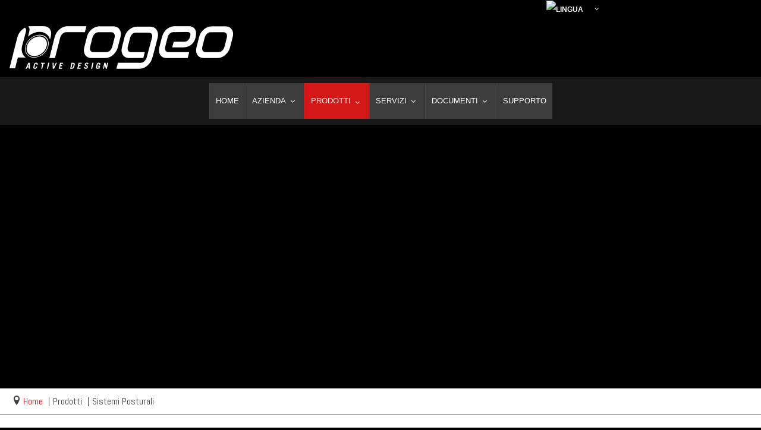

--- FILE ---
content_type: text/html; charset=utf-8
request_url: https://rehateamprogeo.com/index.php/prodotti/sistemi-posturali
body_size: 21828
content:
<!DOCTYPE html><html prefix="og: http://ogp.me/ns#" lang="it-IT" dir="ltr"><head><meta name="title" content="Rehateam - Progeo &gt; SISTEMI POSTURALI" /><meta name="viewport" content="width=device-width, initial-scale=1.0"><meta http-equiv="X-UA-Compatible" content="IE=edge" /><link rel="icon" type="image/x-icon" href="/templates/rt_xenon/custom/images/favicon.ico" /><meta charset="utf-8" /><base href="https://rehateamprogeo.com/index.php/prodotti/sistemi-posturali" /><meta name="keywords" content="ausili, riabilitazione, carrozzine, autonomia, superleggere, disabile, disabili, carrozzina, rehateam, progeo, wheelchair, wheelchairs, italia, veneto, treviso, antidecubito, postura, standing, cuscini, active, physio, design, prodotti, sistemi posturali" /><meta name="rights" content="2019 by rehateamprogeo.com" /><meta name="author" content="Rehateam srl" /><meta name="metatitle" content="Rehateam - Progeo &gt; SISTEMI POSTURALI" /><meta name="description" content="Rehateam srl è leader nel design e produttore delle carrozzine manuali Progeo e di sistemi di posturali." /><meta name="generator" content="Joomla! - Open Source Content Management" /><title>Rehateam - Progeo &gt; SISTEMI POSTURALI</title><link href="https://fonts.googleapis.com/css?family=Carrois+Gothic" rel="stylesheet" /><link href="/components/com_jomcomdev/assets/css/jomcomdev.css" rel="stylesheet" /><link href="/media/com_hikashop/css/hikashop.css?v=402" rel="stylesheet" /><link href="/media/com_hikashop/css/frontend_default.css?t=1550648421" rel="stylesheet" /><link href="/media/com_hikashop/css/font-awesome.css?v=5.2.0" rel="stylesheet" /><link href="/plugins/system/bdthemes_shortcodes/css/shortcode-ultimate.css" rel="stylesheet" /><link href="/plugins/system/bdthemes_shortcodes/css/font-awesome.min.css" rel="stylesheet" /><link href="/components/com_tlpteam/assets/css/tlpteam.css" rel="stylesheet" /><link href="/plugins/system/jce/css/content.css?badb4208be409b1335b815dde676300e" rel="stylesheet" /><link href="/media/modals/css/bootstrap.min.css?v=11.5.7.p" rel="stylesheet" /><link href="/plugins/system/rokbox/assets/styles/rokbox.css" rel="stylesheet" /><link href="/media/tabs/css/style.min.css?v=7.5.10.p" rel="stylesheet" /><link href="/media/djmegamenu/themes/custom259.css?v=4.0.0.pro" rel="stylesheet" /><link href="/modules/mod_djmegamenu/assets/css/animations.css?v=4.0.0.pro" rel="stylesheet" /><link href="//maxcdn.bootstrapcdn.com/font-awesome/4.7.0/css/font-awesome.min.css" rel="stylesheet" /><link href="/media/djmegamenu/themes/custom230.css?v=4.0.0.pro" rel="stylesheet" /><link href="/modules/mod_djmegamenu/assets/css/offcanvas.css?v=4.0.0.pro" rel="stylesheet" /><link href="/media/djmegamenu/mobilethemes/custom230.css?v=4.0.0.pro" rel="stylesheet" /><link href="https://rehateamprogeo.com/modules/mod_responsive_grid_for_articles/assets/css/style.css?v=3.4.3" rel="stylesheet" /><link href="https://rehateamprogeo.com/modules/mod_responsive_grid_for_articles/assets/fancybox/jquery.fancybox.css?v=2.1.3" rel="stylesheet" /><link href="https://netdna.bootstrapcdn.com/font-awesome/4.3.0/css/font-awesome.css" rel="stylesheet" /><link href="https://rehateamprogeo.com/modules/mod_jux_logoshowcase/assets/css/style.css" rel="stylesheet" /><link href="https://rehateamprogeo.com/modules/mod_jux_logoshowcase/assets/css/jux-font-lato.css" rel="stylesheet" /><link href="https://rehateamprogeo.com/modules/mod_jux_logoshowcase/assets/css/owl.carousel.css" rel="stylesheet" /><link href="https://rehateamprogeo.com/modules/mod_jux_logoshowcase/assets/css/owl.theme.default.min.css" rel="stylesheet" /><link href="https://rehateamprogeo.com/modules/mod_jux_logoshowcase/assets/css/owl.transitions.css" rel="stylesheet" /><link href="https://rehateamprogeo.com/modules/mod_jux_logoshowcase/assets/css/font-awesome.min.css" rel="stylesheet" /><link href="/modules/mod_jux_logoshowcase/assets/css/style/custom-181.css" rel="stylesheet" /><link href="https://cdn.jsdelivr.net/gh/Codeinwp/Nivo-Lightbox-jQuery/dist/nivo-lightbox.min.css?v=1.3.1" rel="stylesheet" /><link href="https://cdn.jsdelivr.net/gh/Codeinwp/Nivo-Lightbox-jQuery/themes/default/default.css?v=1.3.1" rel="stylesheet" /><link href="/plugins/content/jw_sigpro/jw_sigpro/tmpl/Classic/css/template.css" rel="stylesheet" media="screen" /><link href="/plugins/content/jw_sigpro/jw_sigpro/includes/css/print.css" rel="stylesheet" media="print" /><link href="/media/com_docman/css/site.css?c45454a2" rel="stylesheet" /><link href="/media/gantry5/engines/nucleus/css-compiled/nucleus.css" rel="stylesheet" /><link href="/templates/rt_xenon/custom/css-compiled/xenon_25.css" rel="stylesheet" /><link href="/media/gantry5/assets/css/bootstrap-gantry.css" rel="stylesheet" /><link href="/media/gantry5/engines/nucleus/css-compiled/joomla.css" rel="stylesheet" /><link href="/media/jui/css/icomoon.css" rel="stylesheet" /><link href="/media/gantry5/assets/css/font-awesome.min.css" rel="stylesheet" /><link href="/templates/rt_xenon/custom/css-compiled/xenon-joomla_25.css" rel="stylesheet" /><link href="/templates/rt_xenon/custom/css-compiled/custom_25.css" rel="stylesheet" /><link href="/templates/rt_xenon/custom/custom_progeo.css" rel="stylesheet" /><link href="/templates/rt_xenon/custom/fonts_progeo.css" rel="stylesheet" /><link href="/templates/rt_xenon/custom/custom_dj-megamenu_azienda_IT.css" rel="stylesheet" /><link href="/templates/rt_xenon/custom/custom_map_location.css" rel="stylesheet" /><link href="/templates/rt_xenon/custom/custom_team_progeo.css" rel="stylesheet" /><link href="/templates/rt_xenon/custom/custom_product_progeo_color.css" rel="stylesheet" /><link href="/templates/rt_xenon/custom/custom_product_progeo_grid.css" rel="stylesheet" /><link href="/plugins/system/gdpr/assets/css/cookieconsent.min.css" rel="stylesheet" /><link href="/media/widgetkit/wk-styles-e8ad1ac3.css" rel="stylesheet" id="wk-styles-css" /><style>@media (min-width: 981px) {	
			#dj-megamenu259mobile { display: none; }
		}
		@media (max-width: 980px) {
			#dj-megamenu259, #dj-megamenu259sticky, #dj-megamenu259placeholder { display: none !important; }
		}
	
		@media (min-width: 980px) {	
			#dj-megamenu230mobile { display: none; }
		}
		@media (max-width: 979px) {
			#dj-megamenu230, #dj-megamenu230sticky, #dj-megamenu230placeholder { display: none !important; }
		}
	@media (min-width:1200px) {
					 	#regridart-410.mix-grid .mix, .gap {
							width: 18%;
							max-width: 18%;
						}
					 }@media (min-width:980px) and (max-width:1199px) {
					 	#regridart-410.mix-grid .mix, .gap {
							width: 31.3333333333333%;
							max-width: 31.3333333333333%;
						}
					 }@media (min-width:768px) and (max-width:979px) {
					 	#regridart-410.mix-grid .mix, .gap {
							width: 48%;
							max-width: 48%;
						}
					 }@media (min-width:480px) and (max-width:767px) {
					 	#regridart-410.mix-grid .mix, .gap {
							width: 98%;
							max-width: 98%;
						}
					 }@media (max-width:479px) {
					 	#regridart-410.mix-grid .mix, .gap {
							width: 98%;
							max-width: 98%;
						}
					 }#regridart-410.regridart.mix-list .upper-mix {
	width: 180px;
}
        /* Custom for SIGPro */
        .nivo-lightbox-title {display:inline-block;}
    		.dj-hideitem, li.item-1146, li.item-1148 { display: none !important; }
div.cc-window, span.cc-cookie-settings-toggler{font-size:16px}div.cc-revoke{font-size:16px}div.cc-settings-label,span.cc-cookie-settings-toggle{font-size:14px}div.cc-window.cc-banner{padding:1em 1.8em}div.cc-window.cc-floating{padding:2em 1.8em}</style> <script type="application/json" class="joomla-script-options new">{"csrf.token":"9988167589e2fefcfd49fd0480088ca7","system.paths":{"root":"","base":""},"rl_modals":{"class":"modal_link","defaults":{"opacity":"0.8","maxWidth":"95%","maxHeight":"95%","fixed":"1","current":"{current} \/ {total}","previous":"prec.","next":"succ.","close":"chiudi","xhrError":"Non \u00e8 stato possibile caricare il contenuto.","imgError":"Non \u00e8 stato possibile caricare l'immagine."},"auto_correct_size":1,"auto_correct_size_delay":0,"disable_background_scrolling":0,"disable_on_mobile":0,"disable_on_mobile_splash":0,"mobile_max_width":767,"open_by_url":null},"rl_tabs":{"use_hash":0,"reload_iframes":0,"init_timeout":0,"mode":"click","use_cookies":0,"set_cookies":0,"cookie_name":"rl_tabs_b55b5bf3af9b915f88be7abb0f6e8988","scroll":0,"linkscroll":0,"urlscroll":1,"slideshow_timeout":5000,"stop_slideshow_on_click":0}}</script> <script src="/media/jui/js/jquery-noconflict.js?53211d5615db395f28f6444a08bef5c7"></script> <script src="/media/com_hikashop/js/hikashop.js?v=402"></script> <script src="/templates/rt_xenon/js/jui/jquery.min.js?53211d5615db395f28f6444a08bef5c7"></script> <script src="/media/jui/js/jquery-migrate.min.js?53211d5615db395f28f6444a08bef5c7"></script> <script src="/plugins/system/bdthemes_shortcodes/js/shortcode-ultimate.js"></script> <script src="/media/system/js/caption.js?53211d5615db395f28f6444a08bef5c7"></script> <script src="/media/system/js/core.js?53211d5615db395f28f6444a08bef5c7"></script> <script src="/media/jui/js/bootstrap.min.js?53211d5615db395f28f6444a08bef5c7"></script> <script src="/media/system/js/mootools-core.js?53211d5615db395f28f6444a08bef5c7"></script> <script src="/media/system/js/mootools-more.js?53211d5615db395f28f6444a08bef5c7"></script> <script src="/components/com_jomcomdev/javascript/comdev.js"></script> <script src="/media/modals/js/jquery.touchSwipe.min.js"></script> <script src="/media/modals/js/jquery.modals.min.js?v=11.5.7.p"></script> <script src="/media/modals/js/script.min.js?v=11.5.7.p"></script> <script src="/plugins/system/rokbox/assets/js/rokbox.js"></script> <script src="/media/tabs/js/script.min.js?v=7.5.10.p"></script> <script src="/modules/mod_djmegamenu/assets/js/jquery.djmegamenu.js?v=4.0.0.pro" defer></script> <script src="/modules/mod_djmegamenu/assets/js/jquery.djmobilemenu.js?v=4.0.0.pro" defer></script> <script src="https://rehateamprogeo.com/modules/mod_jux_logoshowcase/assets/js/isotope.pkgd.min.js"></script> <script src="https://rehateamprogeo.com/modules/mod_jux_logoshowcase/assets/js/owl.carousel.js"></script> <script src="https://cdn.jsdelivr.net/gh/Codeinwp/Nivo-Lightbox-jQuery/dist/nivo-lightbox.min.js?v=1.3.1"></script> <script src="/plugins/content/jw_sigpro/jw_sigpro/includes/js/behaviour.js"></script> <script src="/media/koowa/framework/js/koowa.kquery.js?23fb9488"></script> <script src="/plugins/system/gdpr/assets/js/cookieconsent.min.js" defer></script> <script src="/plugins/system/gdpr/assets/js/init.js" defer></script> <script src="/media/widgetkit/uikit2-b10e14fb.js"></script> <script src="/media/widgetkit/wk-scripts-3c573a42.js"></script> <script>jQuery(window).on('load',  function() {
				new JCaption('img.caption');
			});jQuery(function($){ initTooltips(); $("body").on("subform-row-add", initTooltips); function initTooltips (event, container) { container = container || document;$(container).find(".hasTooltip").tooltip({"html": true,"container": "body"});} });if (typeof RokBoxSettings == 'undefined') RokBoxSettings = {pc: '100'};
	(function(){
		var cb = function() {
			var add = function(css, id) {
				if(document.getElementById(id)) return;
				
				var l = document.createElement('link'); l.rel = 'stylesheet'; l.id = id; l.href = css;
				var h = document.getElementsByTagName('head')[0]; h.appendChild(l);
			}
			add('/media/djextensions/css/animate.min.css', 'animate_min_css');
			add('/media/djextensions/css/animate.ext.css', 'animate_ext_css');
		};
		var raf = requestAnimationFrame || mozRequestAnimationFrame || webkitRequestAnimationFrame || msRequestAnimationFrame;
		if (raf) raf(cb);
		else window.addEventListener('load', cb);
	})();
	(function(){
		var cb = function() {
			var add = function(css, id) {
				if(document.getElementById(id)) return;
				
				var l = document.createElement('link'); l.rel = 'stylesheet'; l.id = id; l.href = css;
				var h = document.getElementsByTagName('head')[0]; h.appendChild(l);
			}
			add('/media/djextensions/css/animate.min.css', 'animate_min_css');
			add('/media/djextensions/css/animate.ext.css', 'animate_ext_css');
		};
		var raf = requestAnimationFrame || mozRequestAnimationFrame || webkitRequestAnimationFrame || msRequestAnimationFrame;
		if (raf) raf(cb);
		else window.addEventListener('load', cb);
	})();(function($) {
		$(function(){
		
			////////////////////////
			// Create Filters Object
			////////////////////////
			
			var buttonFilter410 = {
	  
				// Declare any variables we will need as properties of the object
				$filters: null,
				$reset: null,
				groups: [],
				outputArray: [],
				outputString: "",
				
				// The "init" method will run on document ready and cache any jQuery objects we will need.
				init: function()
				{
					var self = this; 
					
					self.$filters = jQuery("#Filters410");
					self.$reset = jQuery("#reset-rgrid-410");
					self.$container = jQuery("#regridart-410");
					
					self.$filters.find(".filters-list").each(function(){
					  self.groups.push({
						$buttons: jQuery(this).find(".filter"),
						active: ""
					  });
					});
					
					self.bindHandlers();
				},
				
				// The "bindHandlers" method will listen for whenever a button is clicked. 
				bindHandlers: function()
				{
				var self = this;
				
					// Handle filter clicks
					self.$filters.on("click", ".filter", function(e)
					{
					  e.preventDefault();
					  
					  var $button = jQuery(this);
					  
						// Add hash to url
						var $data_filter_raw = $button.attr("data-filter");
						if ($data_filter_raw != "all")
						{
							var $data_filter = $data_filter_raw.substr(1);
						}
						else
						{
							var $data_filter = $data_filter_raw;
						}
						window.location.hash = $data_filter;
					  
					  // If the button is active, remove the active class, else make active and deactivate others.
					  
					  if (!$button.hasClass("active"))
					  {
						$button.addClass("active").siblings(".filter").removeClass("active");
					  }
					  
					  self.parseFilters();
					});
				
					// Handle reset click
					self.$reset.on("click", function(e)
					{
					  e.preventDefault();
					  
					  self.$filters.find(".filter").removeClass("active");
					  self.$filters.find(".filter:first-child").addClass("active");
					  
					  window.location.hash = "all";
					  self.parseFilters();
					});
				},
				
				// The parseFilters method checks which filters are active in each group:
				parseFilters: function()
				{
					var self = this;
					
					// loop through each filter group and grap the active filter from each one.
					
					for(var i = 0, group; group = self.groups[i]; i++){
					  group.active = group.$buttons.filter(".active").attr("data-filter") || "";
					  if (group.active == "all")
					  {
						  group.active = "";
					  }
					}
					
					self.concatenate();
				},
				
				// The "concatenate" method will crawl through each group, concatenating filters as desired:
				concatenate: function()
				{
					var self = this;
					
					self.outputString = ""; // Reset output string
					
					for(var i = 0, group; group = self.groups[i]; i++){
					  self.outputString += group.active;
					}
					
					// If the output string is empty, show all rather than none:
					
					!self.outputString.length && (self.outputString = "all"); 
					
					// We can check the console here to take a look at the filter string that is produced
					//console.log(self.outputString); 
					
					// Send the output string to MixItUp via the "filter" method:
					if(self.$container.mixItUp("isLoaded")){
						self.$container.mixItUp("filter", self.outputString);
					}
				}
				
			};
		
			////////////////////////
			// Create Sortings Object
			////////////////////////
			
			var sortingObject410 = {
	  
				// Declare any variables we will need as properties of the object
				$sortings: null,
				groups: [],
				outputArray: [],
				outputString: "",
				
				// The "init" method will run on document ready and cache any jQuery objects we will need.
				init: function()
				{
					var self = this; 
					
					self.$sortings = jQuery("#Sorts410");
					self.$container = jQuery("#regridart-410");
					
					self.$sortings.find(".sort").each(function(){
					  self.groups.push({
						$sortings: jQuery(this),
						active: ""
					  });
					});
					
					self.bindHandlers();
				},
				
				// The "bindHandlers" method will listen for whenever a button is clicked. 
				bindHandlers: function()
				{
				var self = this;
				
					// Handle sorting clicks
					self.$sortings.on("click", ".sort", function(e)
					{
					  e.preventDefault();
					  
					  var $sort = jQuery(this);
					  
					  // If the button is active, remove the active class, else make active and deactivate others.
					  
					  if (!$sort.hasClass("active"))
					  {
						$sort.addClass("active").siblings(".sort").removeClass("active");
					  }
					  
					  self.parseSortings();
					});		
				},
				
				// The parseSortings method checks which sortings are active:
				parseSortings: function()
				{
					var self = this;
					
					// loop through each sorting group and grap the active sorting from each one.
					
					for(var i = 0, group; group = self.groups[i]; i++){
					  group.active = group.$sortings.filter(".active").attr("data-sort") || "";
					}
					
					self.outputString = ""; // Reset output string
					
					for(var i = 0, group; group = self.groups[i]; i++){
					  self.outputString += group.active;
					}
					
					// We can check the console here to take a look at the sorting string that is produced
					//console.log(self.outputString); 
					
					// Send the output string to MixItUp via the "filter" method:
					if(self.$container.mixItUp("isLoaded")){
						self.$container.mixItUp("sort", self.outputString);
					}
				}
			};
			
			//////////////////////
			// Instantiate mixitup
			//////////////////////
			
			buttonFilter410.init();
			
			sortingObject410.init();
			
			// Get hash from url
			var tempfilter = window.location.hash ? '.'+(window.location.hash).replace("#","") : "all";
			
			if (tempfilter.substring(0, 5) == ".cat-" || tempfilter.substring(0, 5) == ".tag-") {
				var filterOnLoad = tempfilter;
			}
			else
			{
				var filterOnLoad = "all";	
			}
			
			jQuery("#regridart-410").mixItUp(
			{
				animation: {
					enable: true,
					effects: "fade ",
					duration: 300,
					easing: "cubic-bezier(0.47, 0, 0.745, 0.715)",
					perspectiveDistance: "3000px",
					perspectiveOrigin: "50% 50%",
					queue: true,
					queueLimit: 20,
					animateChangeLayout: false,
					animateResizeContainer: true,
					animateResizeTargets: true,
					staggerSequence: null,
					reverseOut: false
				},
				callbacks: {
					onMixLoad: null,
					onMixStart: null,
					onMixEnd: null,
					onMixFail: function(){
        				//alert("No items were found matching the selected filters.");
					},
					onMixBusy: null
				},
				controls: {
					enable: false,
					live: false,
					toggleFilterButtons: false,
					toggleLogic: "or",
					activeClass: "active"
				},
				layout: {
					display: "inline-block",
					containerClass: "mix-grid",
					containerClassFail: "fail",
				},
				load: {
					filter: filterOnLoad,
					sort: "default:asc"
				},
				selectors: {
					target: ".mix",
					filter: ".filter",
					sort: ".sort"
				}
			});	
			
			///////////////////////////////////////////////////
			// Bind layout buttons to toList and toGrid methods
			///////////////////////////////////////////////////
			
			jQuery("#ToList410").on("click",function(){
				jQuery(".button410").removeClass("active");
				jQuery(this).addClass("active");
				jQuery("#regridart-410").mixItUp("changeLayout", {
					containerClass: "mix-list"
				}, function(state){
					// callback function
				});
			});
			
			jQuery("#ToGrid410").on("click",function(){
				jQuery(".button410").removeClass("active");
				jQuery(this).addClass("active");
				jQuery("#regridart-410").mixItUp("changeLayout", {
					containerClass: "mix-grid"
				}, function(state){
					// callback function
				});
			}); 
			
			/////////////////			
			// Dropdown lists
			/////////////////
			
			jQuery(".cat-label410").on("click",function(){
				jQuery(".mix-tags410").removeClass("expanded");
				jQuery(".mix-cats410").toggleClass("expanded");
			}); 
			jQuery(".tag-label410").on("click",function(){
				jQuery(".mix-cats410").removeClass("expanded");
				jQuery(".mix-tags410").toggleClass("expanded");
			}); 	
			
			//////////
			// Buttons
			//////////
			
			jQuery(".button410").on("click",function(){	  	
				jQuery(".drop_down410").removeClass("expanded");
			}); 
			
			/////////////////////////////
			// Active button on page load
			/////////////////////////////
			
			if (filterOnLoad !== "all")
			{
				jQuery(".filter[data-filter='"+filterOnLoad+"']").addClass("active").siblings(".filter").removeClass("active");
			}
													
			jQuery(document).mouseup(function (e)
			{
				var container_cats = jQuery(".mix-cats410");
				var container_tags = jQuery(".mix-tags410");
			
				if ((!container_cats.is(e.target) && container_cats.has(e.target).length === 0) && (!container_tags.is(e.target) && container_tags.has(e.target).length === 0))
				{
					jQuery(".mix-cats410").removeClass("expanded");
					jQuery(".mix-tags410").removeClass("expanded");
				}
			});		
	
		})
	})(jQuery);jQuery(document).ready(function() {
		jQuery("#regridart-410 .fancybox").fancybox();
   });
	
        (function($) {
            $(document).ready(function() {
                $("a[rel^='nivoLightbox']").nivoLightbox({
                    effect: 'fade',                           // The effect to use when showing the lightbox. Options are: fade, fadeScale, slideLeft, slideRight, slideUp, slideDown, fall
                    theme: 'default',                         // The lightbox theme to use
                    keyboardNav: true,                          // Enable/Disable keyboard navigation (left/right/escape)
                    clickOverlayToClose: true,                  // If false clicking the "close" button will be the only way to close the lightbox
                    onInit: function(){},                       // Callback when lightbox has loaded
                    beforeShowLightbox: function(){},           // Callback before the lightbox is shown
                    afterShowLightbox: function(lightbox){},    // Callback after the lightbox is shown
                    beforeHideLightbox: function(){},           // Callback before the lightbox is hidden
                    afterHideLightbox: function(){},            // Callback after the lightbox is hidden
                    onPrev: function(element){},                // Callback when the lightbox gallery goes to previous item
                    onNext: function(element){},                // Callback when the lightbox gallery goes to next item
                    errorMessage: 'The requested content cannot be loaded. Please try again later.' // Error message when content can't be loaded
                });
            });
        })(jQuery);
    kQuery(function($) {
                $('.docman_track_download').on('click', function() {
                    var el = $(this);
                    
                    if (typeof gtag !== 'undefined') {
                        gtag('event', 'Download', {
                            'event_category': 'DOCman',
                            'event_label': el.data('title'),
                            'name': el.data('title'),
                            'value': parseInt(el.data('id'), 10)
                        });
                    }
                    else if (typeof window.GoogleAnalyticsObject !== 'undefined' && typeof window[window.GoogleAnalyticsObject] !== 'undefined') {
                        window[window.GoogleAnalyticsObject]('send', 'event', 'DOCman', 'Download', el.data('title'), parseInt(el.data('id'), 10));
                    } 
                    else if (typeof _gaq !== 'undefined' && typeof _gat !== 'undefined') {
                        if (_gat._getTrackers().length) {
                            _gaq.push(function() {
                                var tracker = _gat._getTrackers()[0];
                                tracker._trackEvent('DOCman', 'Download', el.data('title'), parseInt(el.data('id'), 10));
                            });
                        }
                    }
                });

                if (typeof _paq !== 'undefined') {
                    _paq.push(['setDownloadClasses', 'docman_track_download']);
                    _paq.push(['trackPageView']);
                }
            });var gdprConfigurationOptions = { complianceType: 'opt-in',
																			  disableFirstReload: 0,
																	  		  blockJoomlaSessionCookie: 1,
																			  blockExternalCookiesDomains: 0,
																			  allowedCookies: '',
																			  blockCookieDefine: 0,
																			  autoAcceptOnNextPage: 0,
																			  revokable: 1,
																			  lawByCountry: 0,
																			  checkboxLawByCountry: 0,
																			  cacheGeolocationCountry: 1,
																			  countryAcceptReloadTimeout: 1000,
																			  usaCCPARegions: null,
																			  dismissOnScroll: 0,
																			  dismissOnTimeout: 0,
																			  containerSelector: 'body',
																			  hideOnMobileDevices: 0,
																			  defaultClosedToolbar: 0,
																			  toolbarLayout: 'basic',
																			  toolbarTheme: 'block',
																			  revocableToolbarTheme: 'basic',
																			  toolbarPosition: 'bottom',
																			  revokePosition: 'revoke-top',
																			  toolbarPositionmentType: 1,
																			  popupBackground: '#000000',
																			  popupText: '#ffffff',
																			  popupLink: '#ffffff',
																			  buttonBackground: '#ffffff',
																			  buttonBorder: '#ffffff',
																			  buttonText: '#000000',
																			  highlightOpacity: '70',
																			  highlightBackground: '#333333',
																			  highlightBorder: '#ffffff',
																			  highlightText: '#ffffff',
																			  highlightDismissBackground: '#333333',
																		  	  highlightDismissBorder: '#ffffff',
																		 	  highlightDismissText: '#ffffff',
																			  hideRevokableButton: 0,
																			  hideRevokableButtonOnscroll: 0,
																			  customRevokableButton: 0,
																			  headerText: 'Cookies used on the website!',
																			  messageText: '<strong>Permobil Progeo Active Design utilizza i cookie</strong><br />Questo sito web utilizza i cookies per gestire l\'autenticazione, la navigazione, e altre funzioni.<br />Accetti questi cookie e il trattamento dei dati personali coinvolti?',
																			  denyMessageEnabled: 0, 
																			  denyMessage: 'You have declined cookies, to ensure the best experience on this website please consent the cookie usage.',
																			  placeholderBlockedResources: 0, 
																	  		  placeholderBlockedResourcesText: 'You must accept cookies and reload the page to view this content',
																			  dismissText: 'Ignorare',
																			  allowText: 'Consenti',
																			  denyText: 'Rifiuta',
																			  cookiePolicyLinkText: 'Cookies Policy',
																			  cookiePolicyLink: 'http://www.rehateamprogeo.com/index.php/cookie-policy',
																			  cookiePolicyRevocableTabText: 'Informativa sui Cookies',
																			  privacyPolicyLinkText: 'Privacy Policy',
																			  privacyPolicyLink: 'http://www.rehateamprogeo.com/index.php/privacy-policy',
																			  toggleCookieSettings: 0,
																	  		  toggleCookieSettingsText: '<span class="cc-cookie-settings-toggle">Settings <span class="cc-cookie-settings-toggler">&#x25EE;</span></span>',
																			  showLinks: 1,
																			  blankLinks: '_self',
																			  autoOpenPrivacyPolicy: 0,
																			  openAlwaysDeclined: 1,
																			  cookieSettingsLabel: 'Cookie settings:',
															  				  cookieSettingsDesc: 'Choose which kind of cookies you want to disable by clicking on the checkboxes. Click on a category name for more informations about used cookies.',
																			  cookieCategory1Enable: 0,
																			  cookieCategory1Name: 'Necessary',
																			  cookieCategory1Locked: 0,
																			  cookieCategory2Enable: 0,
																			  cookieCategory2Name: 'Preferences',
																			  cookieCategory2Locked: 0,
																			  cookieCategory3Enable: 0,
																			  cookieCategory3Name: 'Statistics',
																			  cookieCategory3Locked: 0,
																			  cookieCategory4Enable: 0,
																			  cookieCategory4Name: 'Marketing',
																			  cookieCategory4Locked: 0,
																			  alwaysReloadAfterCategoriesChange: 0,
																			  preserveLockedCategories: 0,
																			  reloadOnfirstDeclineall: 0,
																			  trackExistingCheckboxSelectors: '',
															  		  		  trackExistingCheckboxConsentLogsFormfields: 'name,email,subject,message',
																			  debugMode: 0
																		};var gdpr_ajax_livesite='https://rehateamprogeo.com/';var gdpr_enable_log_cookie_consent=1;</script> <meta property="og:url" content="https://rehateamprogeo.com/index.php/prodotti/sistemi-posturali" /><meta property="og:title" content="Rehateam - Progeo &gt; SISTEMI POSTURALI" /><meta property="og:type" content="article" /><meta property="og:description" content="Rehateam srl è leader nel design e produttore delle carrozzine manuali Progeo e di sistemi di posturali." /><meta property="og:image" content="" /> <script src="https://rehateamprogeo.com/modules/mod_responsive_grid_for_articles/assets/js/jquery.mngrid.min.js" type="text/javascript"></script> <script src="https://rehateamprogeo.com/modules/mod_responsive_grid_for_articles/assets/fancybox/jquery.fancybox.pack.js?v=2.1.3" type="text/javascript"></script> <link rel="stylesheet" type="text/css" href="/media/smartslider3/src/SmartSlider3/Application/Frontend/Assets/dist/smartslider.min.css?ver=4180a0be" media="all"><style data-related="n2-ss-40">div#n2-ss-40 .n2-ss-slider-1{display:grid;box-sizing:border-box;position:relative;background-repeat:repeat;background-position:50% 50%;background-size:cover;background-attachment:scroll;border:0px solid RGBA(62,62,62,1);border-radius:0px;overflow:hidden;}div#n2-ss-40:not(.n2-ss-loaded) .n2-ss-slider-1{background-image:none !important;}div#n2-ss-40 .n2-ss-slider-2{display:grid;place-items:center;position:relative;overflow:hidden;z-index:10;}div#n2-ss-40 .n2-ss-slider-3{position:relative;width:100%;height:100%;z-index:20;display:grid;grid-template-areas:'slide';}div#n2-ss-40 .n2-ss-slider-3 > *{grid-area:slide;}div#n2-ss-40.n2-ss-full-page--constrain-ratio .n2-ss-slider-3{height:auto;}div#n2-ss-40 .n2-ss-slide-backgrounds{position:absolute;left:0;top:0;width:100%;height:100%;}div#n2-ss-40 .n2-ss-slide-backgrounds{z-index:10;}div#n2-ss-40 .n2-ss-slide{display:grid;place-items:center;grid-auto-columns:100%;position:relative;width:100%;height:100%;-webkit-backface-visibility:hidden;z-index:20;}div#n2-ss-40 .n2-ss-slide{perspective:1000px;}div#n2-ss-40 .n2-ss-slide-limiter{max-width:1500px;}div#n2-ss-40 .n2-ss-slider-1{min-height:500px;}@media (min-width: 1200px){div#n2-ss-40 [data-hide-desktopportrait="1"]{display: none !important;}}@media (orientation: landscape) and (max-width: 1199px) and (min-width: 901px),(orientation: portrait) and (max-width: 1199px) and (min-width: 701px){div#n2-ss-40 [data-hide-tabletportrait="1"]{display: none !important;}}@media (orientation: landscape) and (max-width: 900px),(orientation: portrait) and (max-width: 700px){div#n2-ss-40 [data-hide-mobileportrait="1"]{display: none !important;}}</style> <script>(function(){this._N2=this._N2||{_r:[],_d:[],r:function(){this._r.push(arguments)},d:function(){this._d.push(arguments)}}}).call(window);!function(a){a.indexOf("Safari")>0&&-1===a.indexOf("Chrome")&&document.documentElement.style.setProperty("--ss-safari-fix-225962","1px")}(navigator.userAgent);!function(e,i,o,r){(i=e.match(/(Chrome|Firefox|Safari)\/(\d+)\./))&&("Chrome"==i[1]?r=+i[2]>=32:"Firefox"==i[1]?r=+i[2]>=65:"Safari"==i[1]&&(o=e.match(/Version\/(\d+)/)||e.match(/(\d+)[0-9_]+like Mac/))&&(r=+o[1]>=14),r&&document.documentElement.classList.add("n2webp"))}(navigator.userAgent);</script><script src="/media/smartslider3/src/SmartSlider3/Application/Frontend/Assets/dist/n2.min.js?ver=4180a0be" defer async></script> <script src="/media/smartslider3/src/SmartSlider3/Application/Frontend/Assets/dist/smartslider-frontend.min.js?ver=4180a0be" defer async></script> <script src="/media/smartslider3/src/SmartSlider3/Slider/SliderType/Block/Assets/dist/ss-block.min.js?ver=4180a0be" defer async></script> <script>_N2.r('documentReady',function(){_N2.r(["documentReady","smartslider-frontend","ss-block"],function(){new _N2.SmartSliderBlock('n2-ss-40',{"admin":false,"callbacks":"","background.video.mobile":1,"loadingTime":2000,"alias":{"id":0,"smoothScroll":0,"slideSwitch":0,"scroll":1},"align":"normal","isDelayed":0,"responsive":{"mediaQueries":{"all":false,"desktopportrait":["(min-width: 1200px)"],"tabletportrait":["(orientation: landscape) and (max-width: 1199px) and (min-width: 901px)","(orientation: portrait) and (max-width: 1199px) and (min-width: 701px)"],"mobileportrait":["(orientation: landscape) and (max-width: 900px)","(orientation: portrait) and (max-width: 700px)"]},"base":{"slideOuterWidth":1200,"slideOuterHeight":400,"sliderWidth":1200,"sliderHeight":400,"slideWidth":1200,"slideHeight":400},"hideOn":{"desktopLandscape":false,"desktopPortrait":false,"tabletLandscape":false,"tabletPortrait":false,"mobileLandscape":false,"mobilePortrait":false},"onResizeEnabled":true,"type":"fullwidth","sliderHeightBasedOn":"real","focusUser":1,"focusEdge":"auto","breakpoints":[{"device":"tabletPortrait","type":"max-screen-width","portraitWidth":1199,"landscapeWidth":1199},{"device":"mobilePortrait","type":"max-screen-width","portraitWidth":700,"landscapeWidth":900}],"enabledDevices":{"desktopLandscape":0,"desktopPortrait":1,"tabletLandscape":0,"tabletPortrait":1,"mobileLandscape":0,"mobilePortrait":1},"sizes":{"desktopPortrait":{"width":1200,"height":400,"max":3000,"min":1200},"tabletPortrait":{"width":701,"height":233,"customHeight":false,"max":1199,"min":701},"mobilePortrait":{"width":320,"height":106,"customHeight":false,"max":900,"min":320}},"overflowHiddenPage":0,"focus":{"offsetTop":"","offsetBottom":""}},"controls":{"mousewheel":0,"touch":0,"keyboard":0,"blockCarouselInteraction":1},"playWhenVisible":1,"playWhenVisibleAt":0.5,"lazyLoad":0,"lazyLoadNeighbor":0,"blockrightclick":0,"maintainSession":0,"autoplay":{"enabled":0,"start":0,"duration":8000,"autoplayLoop":1,"allowReStart":0,"pause":{"click":1,"mouse":"enter","mediaStarted":1},"resume":{"click":0,"mouse":0,"mediaEnded":1,"slidechanged":0},"interval":1,"intervalModifier":"loop","intervalSlide":"current"},"perspective":1000,"layerMode":{"playOnce":0,"playFirstLayer":1,"mode":"skippable","inAnimation":"mainInEnd"},"parallax":{"enabled":1,"mobile":0,"is3D":0,"animate":1,"horizontal":"mouse","vertical":"mouse","origin":"slider","scrollmove":"both"},"backgroundParallax":{"strength":1,"tablet":0,"mobile":0},"postBackgroundAnimations":0,"initCallbacks":function(){}})})});</script> </head><body class="gantry site com_content view-article no-layout no-task dir-ltr itemid-238 outline-25 g-home-particles g-style-preset2"><div class="dj-offcanvas-wrapper"><div class="dj-offcanvas-pusher"><div class="dj-offcanvas-pusher-in"><div id="g-page-surround"><section id="g-top" class="g-flushed"><div class="g-container"><div class="g-grid"><div class="g-block size-70"><div class="spacer"></div></div><div id="top_menu_home_right" class="g-block size-30"><div class="g-content"><div class="platform-content"><div class="moduletable "><div class="dj-megamenu-wrapper"><div id="dj-megamenu259sticky" class="dj-megamenu dj-megamenu-custom259  dj-megamenu-sticky" style="display: none;"></div><ul id="dj-megamenu259" class="dj-megamenu dj-megamenu-custom259 horizontalMenu "
data-options='{"wrap":null,"animIn":"fadeInDown","animOut":"fadeOut","animSpeed":"normal","openDelay":"250","closeDelay":"500","event":"mouseenter","fixed":"1","offset":"0","theme":"custom259","direction":"ltr","wcag":"1"}' data-trigger="980"><li class="dj-up itemid1090 first parent separator"><a class="dj-up_a  "   tabindex="0"><span class="dj-drop" >&nbsp;<img class="dj-icon" src="/images/italia.png" alt="Lingua" />&nbsp;<em class="arrow" aria-hidden="true"></em></span></a><div class="dj-subwrap  single_column subcols1" style=""><div class="dj-subwrap-in" style="width:200px;"><div class="dj-subcol" style="width:200px"><ul class="dj-submenu"><li class="itemid1091 first"><a href="/index.php/de/" ><img class="dj-icon" src="/images/deutschland.png" alt="Deutschland" /><span class="image-title">Deutschland</span></a></li><li class="itemid1095"><a href="/index.php/fr/" ><img class="dj-icon" src="/images/france_2.png" alt="France" /><span class="image-title">France</span></a></li><li class="itemid1096"><a href="/index.php/ue/" ><img class="dj-icon" src="/images/Globe-icon.png" alt="International" /><span class="image-title">International</span></a></li><li class="itemid1098"><a href="/index.php/en/" ><img class="dj-icon" src="/images/unitedkingdom.png" alt="United Kingdom" /><span class="image-title">United Kingdom</span></a></li></ul></div><div style="clear:both;height:0"></div></div></div></li></ul></div></div></div></div></div></div><div class="g-grid"><div id="logo_div" class="g-block size-100"><div id="logo-9976-particle" class="g-content g-particle"> <a href="/" title="" rel="home" class="g-logo"> <img src="/templates/rt_xenon/custom/images/Logo-Progeo_100.png" alt="" /> </a></div></div></div></div></section><section id="g-navigation" class="g-flushed" style="background-color&#x3A;&#x20;rgba&#x28;51,&#x20;51,&#x20;51,&#x20;0.5&#x29;"><div class="g-container"><div class="g-grid"><div class="g-block size-100"><div class="g-content"><div class="platform-content"><div class="moduletable "><div class="dj-megamenu-wrapper"><div id="dj-megamenu230sticky" class="dj-megamenu dj-megamenu-custom230  dj-megamenu-sticky" style="display: none;"><div id="dj-megamenu230stickylogo" class="dj-stickylogo dj-align-left"> <a href="https://rehateamprogeo.com/"> <img src="/images/Logo-Progeo_stycky.png" alt="Rehateam Progeo" /> </a></div></div><ul id="dj-megamenu230" class="dj-megamenu dj-megamenu-custom230 horizontalMenu "
data-options='{"wrap":null,"animIn":"fadeInDown","animOut":"fadeOut","animSpeed":"normal","openDelay":"250","closeDelay":"500","event":"mouseenter","fixed":"1","offset":"30px","theme":"custom230","direction":"ltr","wcag":"1"}' data-trigger="979"><li class="dj-up itemid1146 first parent separator dj-hideitem"><a class="dj-up_a  "   tabindex="0"><span class="dj-drop" >&nbsp;<img class="dj-icon" src="/images/italia.png" alt="Lingua" />&nbsp;<em class="arrow" aria-hidden="true"></em></span></a><div class="dj-subwrap  single_column subcols1" style=""><div class="dj-subwrap-in" style="width:200px;"><div class="dj-subcol" style="width:200px"><ul class="dj-submenu"><li class="itemid1148 first dj-hideitem"><a href="/index.php/de/" ><img class="dj-icon" src="/images/deutschland.png" alt="Deutschland" /><span class="image-title">Deutschland</span></a></li><li class="itemid1150"><a href="/index.php/fr/" ><img class="dj-icon" src="/images/france_2.png" alt="France" /><span class="image-title">France</span></a></li><li class="itemid1151"><a href="/index.php/ue/" ><img class="dj-icon" src="/images/Globe-icon.png" alt="International" /><span class="image-title">International</span></a></li><li class="itemid1152"><a href="/index.php/en/" ><img class="dj-icon" src="/images/unitedkingdom.png" alt="United Kingdom" /><span class="image-title">United Kingdom</span></a></li></ul></div><div style="clear:both;height:0"></div></div></div></li><li class="dj-up itemid115"><a class="dj-up_a  " href="/index.php" ><span >Home</span></a></li><li class="dj-up itemid216 parent separator"><a class="dj-up_a  "   tabindex="0"><span class="dj-drop" >Azienda<em class="arrow" aria-hidden="true"></em></span></a><div class="dj-subwrap  single_column subcols1" style=""><div class="dj-subwrap-in" style="width:200px;"><div class="dj-subcol" style="width:200px"><ul class="dj-submenu"><li class="itemid222 first"><a href="/index.php/azienda/chi-siamo" >Chi Siamo</a></li><li class="itemid223 parent separator"><a class="dj-more "   tabindex="0">Contatti<em class="arrow" aria-hidden="true"></em></a><div class="dj-subwrap  single_column subcols1" style=""><div class="dj-subwrap-in" style="width:200px;"><div class="dj-subcol" style="width:200px"><ul class="dj-submenu"><li class="itemid226 first"><a href="/index.php/azienda/contatti/direzione" >Direzione</a></li><li class="itemid227"><a href="/index.php/azienda/contatti/amministrazione" >Amministrazione</a></li><li class="itemid228"><a href="/index.php/azienda/contatti/qualita-normativa" >Qualità e normativa</a></li><li class="itemid229"><a href="/index.php/azienda/contatti/commerciale-italia" >Commerciale italia</a></li><li class="itemid230"><a href="/index.php/azienda/contatti/commerciale-estero" >Commerciale estero</a></li><li class="itemid231"><a href="/index.php/azienda/contatti/specialista-prodotto" >Specialista del prodotto</a></li><li class="itemid232"><a href="/index.php/azienda/contatti/ufficio-tecnico" >Ufficio tecnico</a></li><li class="itemid233"><a href="/index.php/azienda/contatti/magazzino" >Magazzino</a></li><li class="itemid234"><a href="/index.php/azienda/contatti/gestione-ricambi" >Gestione ricambi</a></li><li class="itemid235"><a href="/index.php/azienda/contatti/gestione-fornitori" >Gestione fornitori</a></li></ul></div><div style="clear:both;height:0"></div></div></div></li><li class="itemid224"><a href="/index.php/azienda/lavora-con-noi" >Lavora con noi</a></li><li class="itemid225"><a href="/index.php/azienda/dove-siamo" >Dove Siamo</a></li></ul></div><div style="clear:both;height:0"></div></div></div></li><li class="dj-up itemid217 active parent separator"><a class="dj-up_a active "   tabindex="0"><span class="dj-drop" >Prodotti<em class="arrow" aria-hidden="true"></em></span></a><div class="dj-subwrap  single_column subcols1" style=""><div class="dj-subwrap-in" style="width:200px;"><div class="dj-subcol" style="width:200px"><ul class="dj-submenu"><li class="itemid236 first parent"><a class="dj-more " href="/index.php/prodotti/carrozzine-progeo" >Carrozzine Progeo<em class="arrow" aria-hidden="true"></em></a><div class="dj-subwrap  single_column subcols1" style=""><div class="dj-subwrap-in" style="width:200px;"><div class="dj-subcol" style="width:200px"><ul class="dj-submenu"><li class="itemid258 first parent separator"><a class="dj-more "   tabindex="0">Modelli adulto<em class="arrow" aria-hidden="true"></em></a><div class="dj-subwrap  single_column subcols1" style=""><div class="dj-subwrap-in" style="width:200px;"><div class="dj-subcol" style="width:200px"><ul class="dj-submenu"><li class="itemid261 first parent separator"><a class="dj-more "   tabindex="0">Rigide in alluminio<em class="arrow" aria-hidden="true"></em></a><div class="dj-subwrap  single_column subcols1" style=""><div class="dj-subwrap-in" style="width:200px;"><div class="dj-subcol" style="width:200px"><ul class="dj-submenu"><li class="itemid286 first"><a href="/index.php/prodotti/carrozzine-progeo/modelli-adulto/rigide-alluminio/joker" >JOKER</a></li><li class="itemid287"><a href="/index.php/prodotti/carrozzine-progeo/modelli-adulto/rigide-alluminio/joker-r2" >JOKER R2</a></li><li class="itemid288"><a href="/index.php/prodotti/carrozzine-progeo/modelli-adulto/rigide-alluminio/joker-energy" >JOKER ENERGY</a></li></ul></div><div style="clear:both;height:0"></div></div></div></li><li class="itemid262 parent separator"><a class="dj-more "   tabindex="0">Rigide in carbonio<em class="arrow" aria-hidden="true"></em></a><div class="dj-subwrap  single_column subcols1" style=""><div class="dj-subwrap-in" style="width:200px;"><div class="dj-subcol" style="width:200px"><ul class="dj-submenu"><li class="itemid2655 first"><a href="/index.php/prodotti/carrozzine-progeo/modelli-adulto/rigide-carbonio/joker-carbon" >JOKER CARBON</a></li><li class="itemid289"><a href="/index.php/prodotti/carrozzine-progeo/modelli-adulto/rigide-carbonio/duke" >DUKE</a></li><li class="itemid291"><a href="/index.php/prodotti/carrozzine-progeo/modelli-adulto/rigide-carbonio/noir-2-0" >NOIR 2.0</a></li></ul></div><div style="clear:both;height:0"></div></div></div></li><li class="itemid263 parent separator"><a class="dj-more "   tabindex="0">Pieghevoli a crociera<em class="arrow" aria-hidden="true"></em></a><div class="dj-subwrap  single_column subcols1" style=""><div class="dj-subwrap-in" style="width:200px;"><div class="dj-subcol" style="width:200px"><ul class="dj-submenu"><li class="itemid292 first"><a href="/index.php/prodotti/carrozzine-progeo/modelli-adulto/pieghevoli-crociera/exelle" >EXELLE</a></li><li class="itemid293"><a href="/index.php/prodotti/carrozzine-progeo/modelli-adulto/pieghevoli-crociera/exelle-vario" >EXELLE VARIO</a></li><li class="itemid294"><a href="/index.php/prodotti/carrozzine-progeo/modelli-adulto/pieghevoli-crociera/tekna-advance" >TEKNA ADVANCE</a></li><li class="itemid1646"><a href="/index.php/prodotti/carrozzine-progeo/modelli-adulto/pieghevoli-crociera/tekna-advance-swing" >TEKNA ADVANCE SWING</a></li></ul></div><div style="clear:both;height:0"></div></div></div></li><li class="itemid264 parent separator"><a class="dj-more "   tabindex="0">Pieghevoli ibride<em class="arrow" aria-hidden="true"></em></a><div class="dj-subwrap  single_column subcols1" style=""><div class="dj-subwrap-in" style="width:200px;"><div class="dj-subcol" style="width:200px"><ul class="dj-submenu"><li class="itemid296 first"><a href="/index.php/prodotti/carrozzine-progeo/modelli-adulto/pieghevoli-ibride/yoga" >YOGA</a></li><li class="itemid295"><a href="/index.php/prodotti/carrozzine-progeo/modelli-adulto/pieghevoli-ibride/ego" >EGO</a></li><li class="itemid2657"><a href="/index.php/prodotti/carrozzine-progeo/modelli-adulto/pieghevoli-ibride/ego-carbon" >EGO CARBON</a></li><li class="itemid1594"><a href="/index.php/prodotti/carrozzine-progeo/modelli-adulto/pieghevoli-ibride/ego-custom" >EGO CUSTOM</a></li></ul></div><div style="clear:both;height:0"></div></div></div></li><li class="itemid2642 separator"><a   tabindex="0">Pieghevoli in carbonio</a></li><li class="itemid265 parent separator"><a class="dj-more "   tabindex="0">Basculanti<em class="arrow" aria-hidden="true"></em></a><div class="dj-subwrap  single_column subcols1" style=""><div class="dj-subwrap-in" style="width:200px;"><div class="dj-subcol" style="width:200px"><ul class="dj-submenu"><li class="itemid297 first"><a href="/index.php/prodotti/carrozzine-progeo/modelli-adulto/basculanti/tekna-tilt" >TEKNA TILT 2.0</a></li><li class="itemid2659"><a href="/index.php/prodotti/carrozzine-progeo/modelli-adulto/basculanti/easy-tilt" >EASY TILT</a></li></ul></div><div style="clear:both;height:0"></div></div></div></li><li class="itemid267 parent separator"><a class="dj-more "   tabindex="0">Altri modelli<em class="arrow" aria-hidden="true"></em></a><div class="dj-subwrap  single_column subcols1" style=""><div class="dj-subwrap-in" style="width:200px;"><div class="dj-subcol" style="width:200px"><ul class="dj-submenu"><li class="itemid299 first"><a href="/index.php/prodotti/carrozzine-progeo/modelli-adulto/altri-modelli/basic-light" >BASIC LIGHT</a></li></ul></div><div style="clear:both;height:0"></div></div></div></li></ul></div><div style="clear:both;height:0"></div></div></div></li><li class="itemid259 parent separator"><a class="dj-more "   tabindex="0">Modelli bambino<em class="arrow" aria-hidden="true"></em></a><div class="dj-subwrap  single_column subcols1" style=""><div class="dj-subwrap-in" style="width:200px;"><div class="dj-subcol" style="width:200px"><ul class="dj-submenu"><li class="itemid268 first parent separator"><a class="dj-more "   tabindex="0">Pieghevoli a crociera<em class="arrow" aria-hidden="true"></em></a><div class="dj-subwrap  single_column subcols1" style=""><div class="dj-subwrap-in" style="width:200px;"><div class="dj-subcol" style="width:200px"><ul class="dj-submenu"><li class="itemid300 first"><a href="/index.php/prodotti/carrozzine-progeo/modelli-bambino/pieghevoli-crociera/exelle-junior" >EXELLE JUNIOR</a></li></ul></div><div style="clear:both;height:0"></div></div></div></li><li class="itemid269 parent separator"><a class="dj-more "   tabindex="0">Rigide in alluminio<em class="arrow" aria-hidden="true"></em></a><div class="dj-subwrap  single_column subcols1" style=""><div class="dj-subwrap-in" style="width:200px;"><div class="dj-subcol" style="width:200px"><ul class="dj-submenu"><li class="itemid301 first"><a href="/index.php/prodotti/carrozzine-progeo/modelli-bambino/rigide-alluminio/joker-junior-2-0" >JOKER JUNIOR 2.0</a></li></ul></div><div style="clear:both;height:0"></div></div></div></li><li class="itemid270 parent separator"><a class="dj-more "   tabindex="0">Basculanti<em class="arrow" aria-hidden="true"></em></a><div class="dj-subwrap  single_column subcols1" style=""><div class="dj-subwrap-in" style="width:200px;"><div class="dj-subcol" style="width:200px"><ul class="dj-submenu"><li class="itemid302 first"><a href="/index.php/prodotti/carrozzine-progeo/modelli-bambino/basculanti/tekna-tilt-junior" >TEKNA TILT 2.0 vers. JUNIOR</a></li></ul></div><div style="clear:both;height:0"></div></div></div></li></ul></div><div style="clear:both;height:0"></div></div></div></li></ul></div><div style="clear:both;height:0"></div></div></div></li><li class="itemid237 parent"><a class="dj-more " href="/index.php/prodotti/cuscini-stimulite" >Cuscini Stimulite<em class="arrow" aria-hidden="true"></em></a><div class="dj-subwrap  single_column subcols1" style=""><div class="dj-subwrap-in" style="width:200px;"><div class="dj-subcol" style="width:200px"><ul class="dj-submenu"><li class="itemid1105 first"><a href="/index.php/prodotti/cuscini-stimulite/stimulite-sport" >SPORT</a></li><li class="itemid1106"><a href="/index.php/prodotti/cuscini-stimulite/stimulite-pediatrico" >PEDIATRICO</a></li><li class="itemid1107"><a href="/index.php/prodotti/cuscini-stimulite/stimulite-anatomico" >ANATOMICO</a></li><li class="itemid1108"><a href="/index.php/prodotti/cuscini-stimulite/stimulite-silver" >SILVER</a></li><li class="itemid1109"><a href="/index.php/prodotti/cuscini-stimulite/stimulite-slimline" >SLIMLINE</a></li><li class="itemid1110"><a href="/index.php/prodotti/cuscini-stimulite/stimulite-classic" >CLASSIC</a></li><li class="itemid1111"><a href="/index.php/prodotti/cuscini-stimulite/stimulite-pediatrico-anatomico" >PEDIATRICO ANATOMICO</a></li><li class="itemid274 parent separator"><a class="dj-more "   tabindex="0">Altro<em class="arrow" aria-hidden="true"></em></a><div class="dj-subwrap  single_column subcols1" style=""><div class="dj-subwrap-in" style="width:200px;"><div class="dj-subcol" style="width:200px"><ul class="dj-submenu"><li class="itemid1112 first"><a href="/index.php/prodotti/cuscini-stimulite/altro/stimulite-supporto-lombare" >Supporto lombare</a></li></ul></div><div style="clear:both;height:0"></div></div></div></li></ul></div><div style="clear:both;height:0"></div></div></div></li><li class="itemid238 current active parent"><a class="dj-more-active active " href="/index.php/prodotti/sistemi-posturali" >Sistemi Posturali<em class="arrow" aria-hidden="true"></em></a><div class="dj-subwrap  single_column subcols1" style=""><div class="dj-subwrap-in" style="width:200px;"><div class="dj-subcol" style="width:200px"><ul class="dj-submenu"><li class="itemid2669 first parent separator"><a class="dj-more "   tabindex="0">PHYSIO<em class="arrow" aria-hidden="true"></em></a><div class="dj-subwrap  single_column subcols1" style=""><div class="dj-subwrap-in" style="width:200px;"><div class="dj-subcol" style="width:200px"><ul class="dj-submenu"><li class="itemid2670 first"><a href="/index.php/prodotti/sistemi-posturali/progeo-physio/physio-air" >AIR</a></li><li class="itemid2671"><a href="/index.php/prodotti/sistemi-posturali/progeo-physio/physio-posture" >POSTURE</a></li><li class="itemid2672"><a href="/index.php/prodotti/sistemi-posturali/progeo-physio/physio-kid" >KID</a></li></ul></div><div style="clear:both;height:0"></div></div></div></li></ul></div><div style="clear:both;height:0"></div></div></div></li><li class="itemid239 parent"><a class="dj-more " href="/index.php/prodotti/dispositivi-di-propulsione" >Dispositivi di propulsione<em class="arrow" aria-hidden="true"></em></a><div class="dj-subwrap  single_column subcols1" style=""><div class="dj-subwrap-in" style="width:200px;"><div class="dj-subcol" style="width:200px"><ul class="dj-submenu"><li class="itemid2658 first"><a href="/index.php/prodotti/dispositivi-di-propulsione/mototronik" >MOTOTRONIK</a></li></ul></div><div style="clear:both;height:0"></div></div></div></li><li class="itemid240"><a href="/index.php/prodotti/altri-prodotti" >Altri prodotti</a></li><li class="itemid1886"><a href="/index.php/prodotti/accessori" >Accessori</a></li></ul></div><div style="clear:both;height:0"></div></div></div></li><li class="dj-up itemid218 parent separator"><a class="dj-up_a  "   tabindex="0"><span class="dj-drop" >Servizi<em class="arrow" aria-hidden="true"></em></span></a><div class="dj-subwrap  single_column subcols1" style=""><div class="dj-subwrap-in" style="width:200px;"><div class="dj-subcol" style="width:200px"><ul class="dj-submenu"><li class="itemid241 first"><a href="https://progeo.3cad.it" target="_blank" >Configuratore</a></li><li class="itemid242"><a href="http://www.rehateamprogeo.com/modules/mod_configuratore/indexconf.php?PAG=22&amp;SEZ=72&amp;LANG=IT" >Gestione ricambi</a></li><li class="itemid244"><a href="/index.php/servizi/prenotazione-prove" >Prenotazione prove</a></li><li class="itemid2783"><a href="/index.php/servizi/carrozzine-dimostrative-in-vendita" >Carrozzine dimostrative in vendita</a></li><li class="itemid247 parent separator"><a class="dj-more "   tabindex="0">I nostri distributori<em class="arrow" aria-hidden="true"></em></a><div class="dj-subwrap  single_column subcols1" style=""><div class="dj-subwrap-in" style="width:200px;"><div class="dj-subcol" style="width:200px"><ul class="dj-submenu"><li class="itemid307 first"><a href="/index.php/servizi/i-nostri-distributori/cerca-distributore" >Cerca distributore</a></li><li class="itemid308"><a href="/index.php/servizi/i-nostri-distributori/registra-distributore" >Registrati come distributore</a></li></ul></div><div style="clear:both;height:0"></div></div></div></li><li class="itemid248"><a href="/index.php/servizi/agenti-di-zona" >Agenti di zona</a></li></ul></div><div style="clear:both;height:0"></div></div></div></li><li class="dj-up itemid219 parent separator"><a class="dj-up_a  "   tabindex="0"><span class="dj-drop" >Documenti<em class="arrow" aria-hidden="true"></em></span></a><div class="dj-subwrap  single_column subcols1" style=""><div class="dj-subwrap-in" style="width:200px;"><div class="dj-subcol" style="width:200px"><ul class="dj-submenu"><li class="itemid249 first"><a href="/index.php/documenti/cataloghi-brochure" >Cataloghi &amp; Brochure</a></li><li class="itemid250"><a href="/index.php/documenti/schede-ordine" >Schede ordine</a></li><li class="itemid2638"><a href="/index.php/documenti/presale" >Presale</a></li><li class="itemid251"><a href="https://rehateamprogeo.com/index.php/documenti/documentazione" >Manuali uso</a></li><li class="itemid2500"><a href="/index.php/documenti/service-manual" >Service manual</a></li><li class="itemid2687"><a href="/index.php/documenti/dichiarazioni-ce" >Dichiarazioni CE</a></li><li class="itemid2580"><a href="/index.php/documenti/service-manual-2" >Guida Misure</a></li><li class="itemid2041"><a href="/index.php/documenti/foto-e-loghi" >Foto e Loghi</a></li><li class="itemid2686"><a href="https://www.rehateamprogeo.com/document/politica della qualità.pdf" onclick="window.open(this.href,'targetWindow','toolbar=no,location=no,status=no,menubar=no,scrollbars=yes,resizable=yes,');return false;" >Politica della qualità</a></li><li class="itemid2802"><a href="https://www.rehateamprogeo.com/document/Lista usura e consumo.pdf" onclick="window.open(this.href,'targetWindow','toolbar=no,location=no,status=no,menubar=no,scrollbars=yes,resizable=yes,');return false;" >Elenco parti soggette ad usura</a></li><li class="itemid2807"><a href="https://www.rehateamprogeo.com/document/PDF illustrativo kit ricambi.pdf" onclick="window.open(this.href,'targetWindow','toolbar=no,location=no,status=no,menubar=no,scrollbars=yes,resizable=yes,');return false;" >Kit ricambi (anteprima)</a></li></ul></div><div style="clear:both;height:0"></div></div></div></li><li class="dj-up itemid2796"><a class="dj-up_a  " href="/index.php/supporto" ><span >Supporto</span></a></li></ul><div id="dj-megamenu230mobile" class="dj-megamenu-offcanvas dj-megamenu-offcanvas-custom230 "> <a href="#" class="dj-mobile-open-btn" aria-label="Open mobile menu"><span class="fa fa-bars" aria-hidden="true"></span></a><aside id="dj-megamenu230offcanvas" class="dj-offcanvas dj-offcanvas-custom230 " data-effect="1"><div class="dj-offcanvas-top"> <a href="#" class="dj-offcanvas-close-btn" aria-label="Close mobile menu"><span class="fa fa-close" aria-hidden="true"></span></a></div><div class="dj-offcanvas-content"><ul class="dj-mobile-nav dj-mobile-custom230 "><li class="dj-mobileitem itemid-1146 divider deeper parent"><a   tabindex="0">&nbsp;<img src="/images/italia.png" alt="Lingua" />&nbsp;</a><ul class="dj-mobile-nav-child"><li class="dj-mobileitem itemid-1148"><a href="/index.php/de/" ><img src="/images/deutschland.png" alt="Deutschland" /><span class="image-title">Deutschland</span></a></li><li class="dj-mobileitem itemid-1150"><a href="/index.php/fr/" ><img src="/images/france_2.png" alt="France" /><span class="image-title">France</span></a></li><li class="dj-mobileitem itemid-1151"><a href="/index.php/ue/" ><img src="/images/Globe-icon.png" alt="International" /><span class="image-title">International</span></a></li><li class="dj-mobileitem itemid-1152"><a href="/index.php/en/" ><img src="/images/unitedkingdom.png" alt="United Kingdom" /><span class="image-title">United Kingdom</span></a></li></ul></li><li class="dj-mobileitem itemid-115"><a href="/index.php" >Home</a></li><li class="dj-mobileitem itemid-216 divider deeper parent"><a   tabindex="0">Azienda</a><ul class="dj-mobile-nav-child"><li class="dj-mobileitem itemid-222"><a href="/index.php/azienda/chi-siamo" >Chi Siamo</a></li><li class="dj-mobileitem itemid-223 divider deeper parent"><a   tabindex="0">Contatti</a><ul class="dj-mobile-nav-child"><li class="dj-mobileitem itemid-226"><a href="/index.php/azienda/contatti/direzione" >Direzione</a></li><li class="dj-mobileitem itemid-227"><a href="/index.php/azienda/contatti/amministrazione" >Amministrazione</a></li><li class="dj-mobileitem itemid-228"><a href="/index.php/azienda/contatti/qualita-normativa" >Qualità e normativa</a></li><li class="dj-mobileitem itemid-229"><a href="/index.php/azienda/contatti/commerciale-italia" >Commerciale italia</a></li><li class="dj-mobileitem itemid-230"><a href="/index.php/azienda/contatti/commerciale-estero" >Commerciale estero</a></li><li class="dj-mobileitem itemid-231"><a href="/index.php/azienda/contatti/specialista-prodotto" >Specialista del prodotto</a></li><li class="dj-mobileitem itemid-232"><a href="/index.php/azienda/contatti/ufficio-tecnico" >Ufficio tecnico</a></li><li class="dj-mobileitem itemid-233"><a href="/index.php/azienda/contatti/magazzino" >Magazzino</a></li><li class="dj-mobileitem itemid-234"><a href="/index.php/azienda/contatti/gestione-ricambi" >Gestione ricambi</a></li><li class="dj-mobileitem itemid-235"><a href="/index.php/azienda/contatti/gestione-fornitori" >Gestione fornitori</a></li></ul></li><li class="dj-mobileitem itemid-224"><a href="/index.php/azienda/lavora-con-noi" >Lavora con noi</a></li><li class="dj-mobileitem itemid-225"><a href="/index.php/azienda/dove-siamo" >Dove Siamo</a></li></ul></li><li class="dj-mobileitem itemid-217 active divider deeper parent"><a   tabindex="0">Prodotti</a><ul class="dj-mobile-nav-child"><li class="dj-mobileitem itemid-236 deeper parent"><a href="/index.php/prodotti/carrozzine-progeo" >Carrozzine Progeo</a><ul class="dj-mobile-nav-child"><li class="dj-mobileitem itemid-258 divider deeper parent"><a   tabindex="0">Modelli adulto</a><ul class="dj-mobile-nav-child"><li class="dj-mobileitem itemid-261 divider deeper parent"><a   tabindex="0">Rigide in alluminio</a><ul class="dj-mobile-nav-child"><li class="dj-mobileitem itemid-286"><a href="/index.php/prodotti/carrozzine-progeo/modelli-adulto/rigide-alluminio/joker" >JOKER</a></li><li class="dj-mobileitem itemid-287"><a href="/index.php/prodotti/carrozzine-progeo/modelli-adulto/rigide-alluminio/joker-r2" >JOKER R2</a></li><li class="dj-mobileitem itemid-288"><a href="/index.php/prodotti/carrozzine-progeo/modelli-adulto/rigide-alluminio/joker-energy" >JOKER ENERGY</a></li></ul></li><li class="dj-mobileitem itemid-262 divider deeper parent"><a   tabindex="0">Rigide in carbonio</a><ul class="dj-mobile-nav-child"><li class="dj-mobileitem itemid-2655"><a href="/index.php/prodotti/carrozzine-progeo/modelli-adulto/rigide-carbonio/joker-carbon" >JOKER CARBON</a></li><li class="dj-mobileitem itemid-289"><a href="/index.php/prodotti/carrozzine-progeo/modelli-adulto/rigide-carbonio/duke" >DUKE</a></li><li class="dj-mobileitem itemid-291"><a href="/index.php/prodotti/carrozzine-progeo/modelli-adulto/rigide-carbonio/noir-2-0" >NOIR 2.0</a></li></ul></li><li class="dj-mobileitem itemid-263 divider deeper parent"><a   tabindex="0">Pieghevoli a crociera</a><ul class="dj-mobile-nav-child"><li class="dj-mobileitem itemid-292"><a href="/index.php/prodotti/carrozzine-progeo/modelli-adulto/pieghevoli-crociera/exelle" >EXELLE</a></li><li class="dj-mobileitem itemid-293"><a href="/index.php/prodotti/carrozzine-progeo/modelli-adulto/pieghevoli-crociera/exelle-vario" >EXELLE VARIO</a></li><li class="dj-mobileitem itemid-294"><a href="/index.php/prodotti/carrozzine-progeo/modelli-adulto/pieghevoli-crociera/tekna-advance" >TEKNA ADVANCE</a></li><li class="dj-mobileitem itemid-1646"><a href="/index.php/prodotti/carrozzine-progeo/modelli-adulto/pieghevoli-crociera/tekna-advance-swing" >TEKNA ADVANCE SWING</a></li></ul></li><li class="dj-mobileitem itemid-264 divider deeper parent"><a   tabindex="0">Pieghevoli ibride</a><ul class="dj-mobile-nav-child"><li class="dj-mobileitem itemid-296"><a href="/index.php/prodotti/carrozzine-progeo/modelli-adulto/pieghevoli-ibride/yoga" >YOGA</a></li><li class="dj-mobileitem itemid-295"><a href="/index.php/prodotti/carrozzine-progeo/modelli-adulto/pieghevoli-ibride/ego" >EGO</a></li><li class="dj-mobileitem itemid-2657"><a href="/index.php/prodotti/carrozzine-progeo/modelli-adulto/pieghevoli-ibride/ego-carbon" >EGO CARBON</a></li><li class="dj-mobileitem itemid-1594"><a href="/index.php/prodotti/carrozzine-progeo/modelli-adulto/pieghevoli-ibride/ego-custom" >EGO CUSTOM</a></li></ul></li><li class="dj-mobileitem itemid-2642 divider"><a   tabindex="0">Pieghevoli in carbonio</a></li><li class="dj-mobileitem itemid-265 divider deeper parent"><a   tabindex="0">Basculanti</a><ul class="dj-mobile-nav-child"><li class="dj-mobileitem itemid-297"><a href="/index.php/prodotti/carrozzine-progeo/modelli-adulto/basculanti/tekna-tilt" >TEKNA TILT 2.0</a></li><li class="dj-mobileitem itemid-2659"><a href="/index.php/prodotti/carrozzine-progeo/modelli-adulto/basculanti/easy-tilt" >EASY TILT</a></li></ul></li><li class="dj-mobileitem itemid-267 divider deeper parent"><a   tabindex="0">Altri modelli</a><ul class="dj-mobile-nav-child"><li class="dj-mobileitem itemid-299"><a href="/index.php/prodotti/carrozzine-progeo/modelli-adulto/altri-modelli/basic-light" >BASIC LIGHT</a></li></ul></li></ul></li><li class="dj-mobileitem itemid-259 divider deeper parent"><a   tabindex="0">Modelli bambino</a><ul class="dj-mobile-nav-child"><li class="dj-mobileitem itemid-268 divider deeper parent"><a   tabindex="0">Pieghevoli a crociera</a><ul class="dj-mobile-nav-child"><li class="dj-mobileitem itemid-300"><a href="/index.php/prodotti/carrozzine-progeo/modelli-bambino/pieghevoli-crociera/exelle-junior" >EXELLE JUNIOR</a></li></ul></li><li class="dj-mobileitem itemid-269 divider deeper parent"><a   tabindex="0">Rigide in alluminio</a><ul class="dj-mobile-nav-child"><li class="dj-mobileitem itemid-301"><a href="/index.php/prodotti/carrozzine-progeo/modelli-bambino/rigide-alluminio/joker-junior-2-0" >JOKER JUNIOR 2.0</a></li></ul></li><li class="dj-mobileitem itemid-270 divider deeper parent"><a   tabindex="0">Basculanti</a><ul class="dj-mobile-nav-child"><li class="dj-mobileitem itemid-302"><a href="/index.php/prodotti/carrozzine-progeo/modelli-bambino/basculanti/tekna-tilt-junior" >TEKNA TILT 2.0 vers. JUNIOR</a></li></ul></li></ul></li></ul></li><li class="dj-mobileitem itemid-237 deeper parent"><a href="/index.php/prodotti/cuscini-stimulite" >Cuscini Stimulite</a><ul class="dj-mobile-nav-child"><li class="dj-mobileitem itemid-1105"><a href="/index.php/prodotti/cuscini-stimulite/stimulite-sport" >SPORT</a></li><li class="dj-mobileitem itemid-1106"><a href="/index.php/prodotti/cuscini-stimulite/stimulite-pediatrico" >PEDIATRICO</a></li><li class="dj-mobileitem itemid-1107"><a href="/index.php/prodotti/cuscini-stimulite/stimulite-anatomico" >ANATOMICO</a></li><li class="dj-mobileitem itemid-1108"><a href="/index.php/prodotti/cuscini-stimulite/stimulite-silver" >SILVER</a></li><li class="dj-mobileitem itemid-1109"><a href="/index.php/prodotti/cuscini-stimulite/stimulite-slimline" >SLIMLINE</a></li><li class="dj-mobileitem itemid-1110"><a href="/index.php/prodotti/cuscini-stimulite/stimulite-classic" >CLASSIC</a></li><li class="dj-mobileitem itemid-1111"><a href="/index.php/prodotti/cuscini-stimulite/stimulite-pediatrico-anatomico" >PEDIATRICO ANATOMICO</a></li><li class="dj-mobileitem itemid-274 divider deeper parent"><a   tabindex="0">Altro</a><ul class="dj-mobile-nav-child"><li class="dj-mobileitem itemid-1112"><a href="/index.php/prodotti/cuscini-stimulite/altro/stimulite-supporto-lombare" >Supporto lombare</a></li></ul></li></ul></li><li class="dj-mobileitem itemid-238 current active deeper parent"><a href="/index.php/prodotti/sistemi-posturali" >Sistemi Posturali</a><ul class="dj-mobile-nav-child"><li class="dj-mobileitem itemid-2669 divider deeper parent"><a   tabindex="0">PHYSIO</a><ul class="dj-mobile-nav-child"><li class="dj-mobileitem itemid-2670"><a href="/index.php/prodotti/sistemi-posturali/progeo-physio/physio-air" >AIR</a></li><li class="dj-mobileitem itemid-2671"><a href="/index.php/prodotti/sistemi-posturali/progeo-physio/physio-posture" >POSTURE</a></li><li class="dj-mobileitem itemid-2672"><a href="/index.php/prodotti/sistemi-posturali/progeo-physio/physio-kid" >KID</a></li></ul></li></ul></li><li class="dj-mobileitem itemid-239 deeper parent"><a href="/index.php/prodotti/dispositivi-di-propulsione" >Dispositivi di propulsione</a><ul class="dj-mobile-nav-child"><li class="dj-mobileitem itemid-2658"><a href="/index.php/prodotti/dispositivi-di-propulsione/mototronik" >MOTOTRONIK</a></li></ul></li><li class="dj-mobileitem itemid-240"><a href="/index.php/prodotti/altri-prodotti" >Altri prodotti</a></li><li class="dj-mobileitem itemid-1886"><a href="/index.php/prodotti/accessori" >Accessori</a></li></ul></li><li class="dj-mobileitem itemid-218 divider deeper parent"><a   tabindex="0">Servizi</a><ul class="dj-mobile-nav-child"><li class="dj-mobileitem itemid-241"><a href="https://progeo.3cad.it" target="_blank" >Configuratore</a></li><li class="dj-mobileitem itemid-242"><a href="http://www.rehateamprogeo.com/modules/mod_configuratore/indexconf.php?PAG=22&amp;SEZ=72&amp;LANG=IT" >Gestione ricambi</a></li><li class="dj-mobileitem itemid-244"><a href="/index.php/servizi/prenotazione-prove" >Prenotazione prove</a></li><li class="dj-mobileitem itemid-2783"><a href="/index.php/servizi/carrozzine-dimostrative-in-vendita" >Carrozzine dimostrative in vendita</a></li><li class="dj-mobileitem itemid-247 divider deeper parent"><a   tabindex="0">I nostri distributori</a><ul class="dj-mobile-nav-child"><li class="dj-mobileitem itemid-307"><a href="/index.php/servizi/i-nostri-distributori/cerca-distributore" >Cerca distributore</a></li><li class="dj-mobileitem itemid-308"><a href="/index.php/servizi/i-nostri-distributori/registra-distributore" >Registrati come distributore</a></li></ul></li><li class="dj-mobileitem itemid-248"><a href="/index.php/servizi/agenti-di-zona" >Agenti di zona</a></li></ul></li><li class="dj-mobileitem itemid-219 divider deeper parent"><a   tabindex="0">Documenti</a><ul class="dj-mobile-nav-child"><li class="dj-mobileitem itemid-249"><a href="/index.php/documenti/cataloghi-brochure" >Cataloghi &amp; Brochure</a></li><li class="dj-mobileitem itemid-250"><a href="/index.php/documenti/schede-ordine" >Schede ordine</a></li><li class="dj-mobileitem itemid-2638"><a href="/index.php/documenti/presale" >Presale</a></li><li class="dj-mobileitem itemid-251"><a href="https://rehateamprogeo.com/index.php/documenti/documentazione" >Manuali uso</a></li><li class="dj-mobileitem itemid-2500"><a href="/index.php/documenti/service-manual" >Service manual</a></li><li class="dj-mobileitem itemid-2687"><a href="/index.php/documenti/dichiarazioni-ce" >Dichiarazioni CE</a></li><li class="dj-mobileitem itemid-2580"><a href="/index.php/documenti/service-manual-2" >Guida Misure</a></li><li class="dj-mobileitem itemid-2041"><a href="/index.php/documenti/foto-e-loghi" >Foto e Loghi</a></li><li class="dj-mobileitem itemid-2686"><a href="https://www.rehateamprogeo.com/document/politica della qualità.pdf" onclick="window.open(this.href,'targetWindow','toolbar=no,location=no,status=no,menubar=no,scrollbars=yes,resizable=yes,');return false;" >Politica della qualità</a></li><li class="dj-mobileitem itemid-2802"><a href="https://www.rehateamprogeo.com/document/Lista usura e consumo.pdf" onclick="window.open(this.href,'targetWindow','toolbar=no,location=no,status=no,menubar=no,scrollbars=yes,resizable=yes,');return false;" >Elenco parti soggette ad usura</a></li><li class="dj-mobileitem itemid-2807"><a href="https://www.rehateamprogeo.com/document/PDF illustrativo kit ricambi.pdf" onclick="window.open(this.href,'targetWindow','toolbar=no,location=no,status=no,menubar=no,scrollbars=yes,resizable=yes,');return false;" >Kit ricambi (anteprima)</a></li></ul></li><li class="dj-mobileitem itemid-2796"><a href="/index.php/supporto" >Supporto</a></li></ul></div><div class="dj-offcanvas-end" tabindex="0"></div></aside></div></div></div></div></div></div></div></div></section><header id="g-header" class="g-flushed"><div class="g-container"><div class="g-grid"><div class="g-block size-100"><div class="g-content"><div class="platform-content"><div class="moduletable "><div><div><ss3-force-full-width data-overflow-x="body" data-horizontal-selector="body"><div class="n2-section-smartslider fitvidsignore " data-ssid="40" tabindex="0" role="region" aria-label="Slider"><div id="n2-ss-40-align" class="n2-ss-align"><div class="n2-padding"><div id="n2-ss-40" data-creator="Smart Slider 3" data-responsive="fullwidth" class="n2-ss-slider n2-ow n2-has-hover n2notransition  "><div class="n2-ss-slider-1 n2-ow" style=""><div class="n2-ss-slider-2 n2-ow"><div class="n2-ss-slide-backgrounds n2-ow-all"><div class="n2-ss-slide-background" data-public-id="1" data-mode="fill"><div class="n2-ss-slide-background-image" data-blur="0" data-opacity="100" data-x="50" data-y="50" data-alt="" data-title=""><picture class="skip-lazy" data-skip-lazy="1"><img src="/images/slider40/air_001.jpeg" alt="" title="" loading="lazy" class="skip-lazy" data-skip-lazy="1"></picture></div><div data-color="RGBA(255,255,255,0)" style="background-color: RGBA(255,255,255,0);" class="n2-ss-slide-background-color"></div></div></div><div class="n2-ss-slider-3 n2-ow"> <svg xmlns="http://www.w3.org/2000/svg" viewBox="0 0 1200 400" data-related-device="desktopPortrait" class="n2-ow n2-ss-preserve-size n2-ss-preserve-size--slider n2-ss-slide-limiter"></svg><div data-first="1" data-slide-duration="0" data-id="562" data-slide-public-id="1" data-title="air_001" class="n2-ss-slide n2-ow  n2-ss-slide-562"><div role="note" class="n2-ss-slide--focus" tabindex="-1">air_001</div><div class="n2-ss-layers-container n2-ss-slide-limiter n2-ow"><div class="n2-ss-layer n2-ow n-uc-kUKgqys5Hn0s" data-sstype="slide" data-pm="default"></div></div></div></div></div></div></div><ss3-loader></ss3-loader></div></div><div class="n2_clear"></div></div></ss3-force-full-width></div></div></div></div></div></div></div><div class="g-grid"><div class="g-block size-100"><div class="g-content"><div class="platform-content"><div class="moduletable "><div aria-label="Percorso" role="navigation"><ul itemscope itemtype="https://schema.org/BreadcrumbList" class="breadcrumb"><li class="active"> <span class="divider icon-location"></span></li><li itemprop="itemListElement" itemscope itemtype="https://schema.org/ListItem"> <a itemprop="item" href="/index.php" class="pathway"><span itemprop="name">Home</span></a> <span class="divider"> | </span><meta itemprop="position" content="1"></li><li itemprop="itemListElement" itemscope itemtype="https://schema.org/ListItem"> <span itemprop="name"> Prodotti </span> <span class="divider"> | </span><meta itemprop="position" content="2"></li><li itemprop="itemListElement" itemscope itemtype="https://schema.org/ListItem" class="active"> <span itemprop="name"> Sistemi Posturali </span><meta itemprop="position" content="3"></li></ul></div></div></div></div></div></div></div></header><section id="g-expanded"><div class="g-container"><div class="g-grid"><div class="g-block size-100"><div class="g-content"><div class="platform-content row-fluid"><div class="span12"><div class="item-page" itemscope itemtype="https://schema.org/Article"><meta itemprop="inLanguage" content="it-IT" /><div itemprop="articleBody"><h1 class="uk-article-title" style="text-align: center;"><span style="color: #d41717;">Sistemi Posturali<br /></span></h1><p style="text-align: center;">Sistemi di postura PROGEO hanno il massimo grado di personalizzazione per adeguarsi alle esigenze degli utenti.<br />Progettati e realizzati per soddisfare i requisiti fondamentali di: confort, funzionalità, stabilità ed estetica.<br />Studiati per fondersi con il sistema di seduta per realizzare la situazione di postura corretta.</p></div></div></div></div></div></div></div><div class="g-grid"><div class="g-block size-100"><div class="g-content"><div class="platform-content"><div class="moduletable "><div class="mix-controls justify"><div id="Sorts410" class="mix-sorts"><div id="ToGrid410" class="ToGrid button button410 active"> <i class="toggle_layout"></i> <span>Griglia</span></div><div id="ToList410" class="ToList button button410 "> <i class="toggle_layout"></i> <span>Elenco</span></div></div><div id="Filters410" class="mix-filters"><div class="drop_down drop_down410 mix-tags410"><div class="label tag-label410"> <i class="fa fa-angle-down"></i><div data-label="Altri filtri">Altri filtri</div></div><ul class="filters-list"><li class="filter active" data-filter="all">Mostra tutto</li><li class="filter" data-filter=".tag-Altezza-28-cm">Altezza 28 cm</li><li class="filter" data-filter=".tag-Altezza-29-cm">Altezza 29 cm</li><li class="filter" data-filter=".tag-Altezza-34-cm">Altezza 34 cm</li><li class="filter" data-filter=".tag-Altezza-40-cm">Altezza 40 cm</li><li class="filter" data-filter=".tag-Altezza-52-cm">Altezza 52 cm</li><li class="filter" data-filter=".tag-Avvolgenza-7-5-cm">Avvolgenza 7.5 cm</li><li class="filter" data-filter=".tag-Guscio-in-Alluminio">Guscio in Alluminio</li><li class="filter" data-filter=".tag-Guscio-in-Carbonio">Guscio in Carbonio</li><li class="filter" data-filter=".tag-Schienale-Posturale">Schienale Posturale</li></ul></div> <a id="reset-rgrid-410" class="btn btn-default btn-reset" href="#"><i class="fa fa-times"></i> Elimina filtri</a></div></div><ul id="regridart-410" class="regridart mix-col-0 theme_minimal"><li class="mix cat-Sistemi-Posturali  tag-Guscio-in-Carbonio tag-Schienale-Posturale tag-Avvolgenza-7-5-cm tag-Altezza-28-cm tag-Altezza-34-cm tag-Altezza-40-cm" data-title="physio-air" data-date="2018-11-14 11:45:29" data-author="Super User" data-hits="16857"><div class="upper-mix"> <a href="/index.php/prodotti/sistemi-posturali/progeo-physio/physio-air"> <img data-src="images/Physio Air-kid-posture/physio-air.jpg" src="/images/Physio Air-kid-posture/physio-air.jpg" alt="" /> </a></div><div class="inner-mix"><h3> <a href="/index.php/prodotti/sistemi-posturali/progeo-physio/physio-air" class="mix-title">Physio Air</a></h3><div class="mix-introtext"><div class="hideblock"><p><strong>Schienale Posturale</strong></p> Si caratterizza per un guscio in fibra di carbonio molto leggero e resistente.</div><div class="showblock" style="text-align: center;"><div class="custom"  ></div><div class="g-grid"><div class="g-block"><div class="g-content nomargintop nopaddingtop"><div class="prod_title_margin"><p style="text-align: left;"><span class="prod_title" style="font-size: 67px; font-family: 'Abel';"><strong>Physio Air</strong></span> <br /><span class="prod_subtitle" style="font-size: 26px; font-family: 'Abel';">Schienale Posturale<br /></span></p></div><p style="text-align: justify; padding-bottom: 30px;"><span class="BackGrey">Si caratterizza per un guscio in fibra di carbonio molto leggero e resistente.<br />Possibilità di scelta tra due forme:<br /><strong>Regular</strong> e <strong>Ala Alta</strong> (per un miglior contenimento dorsale)</span></p><p style="text-align: justify; padding-bottom: 30px;"><span class="BackGrey">L'innovativo sistema di regolazione ne facilita l'applicazione e l'adattamento in ogni tipo di carrozzina, mentre la facilità e rapidità di inserimento e sgancio non hanno uguali.</span></p></div></div><div class="g-block"><div class="g-content nomargintop nopaddingtop"><p style="text-align: justify;"><strong><img src="/images/Physio%20Air-kid-posture/physio-air.jpg" alt="air" width="550" height="550" /></strong></p></div></div></div><h1 class="uk-article-title" style="text-align: center;"><span style="color: #d41717;">Caratteristiche</span></h1><div class="rl_tabs-responsive nn_tabs-responsive"><ul class="nav nav-tabs nav-stacked rl_tabs-sm nn-tabs-sm" id="set-rl_tabs-sm-1"><li class="rl_tabs-tab-sm nn_tabs-tab-sm active"> <a href="#specifiche" class="rl_tabs-toggle-sm nn_tabs-toggle-sm"><span class="rl_tabs-sm-inner nn_tabs-sm-inner">SPECIFICHE</span></a></li><li class="rl_tabs-tab-sm nn_tabs-tab-sm"> <a href="#imbottitura" class="rl_tabs-toggle-sm nn_tabs-toggle-sm"><span class="rl_tabs-sm-inner nn_tabs-sm-inner">IMBOTTITURA</span></a></li><li class="rl_tabs-tab-sm nn_tabs-tab-sm"> <a href="#pad" class="rl_tabs-toggle-sm nn_tabs-toggle-sm"><span class="rl_tabs-sm-inner nn_tabs-sm-inner">PAD</span></a></li><li class="rl_tabs-tab-sm nn_tabs-tab-sm"> <a href="#spinte-swing-away" class="rl_tabs-toggle-sm nn_tabs-toggle-sm"><span class="rl_tabs-sm-inner nn_tabs-sm-inner">SPINTE SWING AWAY</span></a></li><li class="rl_tabs-tab-sm nn_tabs-tab-sm"> <a href="#hardware" class="rl_tabs-toggle-sm nn_tabs-toggle-sm"><span class="rl_tabs-sm-inner nn_tabs-sm-inner">HARDWARE</span></a></li><li class="rl_tabs-tab-sm nn_tabs-tab-sm"> <a href="#documentazione" class="rl_tabs-toggle-sm nn_tabs-toggle-sm"><span class="rl_tabs-sm-inner nn_tabs-sm-inner">DOCUMENTAZIONE</span></a></li><li class="rl_tabs-tab-sm nn_tabs-tab-sm"> <a href="#immagini" class="rl_tabs-toggle-sm nn_tabs-toggle-sm"><span class="rl_tabs-sm-inner nn_tabs-sm-inner">IMMAGINI</span></a></li></ul><div class="rl_tabs nn_tabs outline_handles outline_content top align_left rl_tabs-responsive nn_tabs-responsive" role="presentation"><a id="rl_tabs-scrollto_1" class="anchor rl_tabs-scroll nn_tabs-scroll"></a><ul class="nav nav-tabs" id="set-rl_tabs-1" role="tablist"><li class="rl_tabs-tab nn_tabs-tab nav-item active" ><a href="#specifiche" title="SPECIFICHE" class="rl_tabs-toggle nn_tabs-toggle nav-link" id="tab-specifiche" data-toggle="tab" data-id="specifiche" role="tab" aria-controls="specifiche" aria-selected="true"><span class="rl_tabs-toggle-inner nn_tabs-toggle-inner">SPECIFICHE</span></a></li><li class="rl_tabs-tab nn_tabs-tab nav-item" ><a href="#imbottitura" title="IMBOTTITURA" class="rl_tabs-toggle nn_tabs-toggle nav-link" id="tab-imbottitura" data-toggle="tab" data-id="imbottitura" role="tab" aria-controls="imbottitura" aria-selected="false"><span class="rl_tabs-toggle-inner nn_tabs-toggle-inner">IMBOTTITURA</span></a></li><li class="rl_tabs-tab nn_tabs-tab nav-item" ><a href="#pad" title="PAD" class="rl_tabs-toggle nn_tabs-toggle nav-link" id="tab-pad" data-toggle="tab" data-id="pad" role="tab" aria-controls="pad" aria-selected="false"><span class="rl_tabs-toggle-inner nn_tabs-toggle-inner">PAD</span></a></li><li class="rl_tabs-tab nn_tabs-tab nav-item" ><a href="#spinte-swing-away" title="SPINTE SWING AWAY" class="rl_tabs-toggle nn_tabs-toggle nav-link" id="tab-spinte-swing-away" data-toggle="tab" data-id="spinte-swing-away" role="tab" aria-controls="spinte-swing-away" aria-selected="false"><span class="rl_tabs-toggle-inner nn_tabs-toggle-inner">SPINTE SWING AWAY</span></a></li><li class="rl_tabs-tab nn_tabs-tab nav-item" ><a href="#hardware" title="HARDWARE" class="rl_tabs-toggle nn_tabs-toggle nav-link" id="tab-hardware" data-toggle="tab" data-id="hardware" role="tab" aria-controls="hardware" aria-selected="false"><span class="rl_tabs-toggle-inner nn_tabs-toggle-inner">HARDWARE</span></a></li><li class="rl_tabs-tab nn_tabs-tab nav-item" ><a href="#documentazione" title="DOCUMENTAZIONE" class="rl_tabs-toggle nn_tabs-toggle nav-link" id="tab-documentazione" data-toggle="tab" data-id="documentazione" role="tab" aria-controls="documentazione" aria-selected="false"><span class="rl_tabs-toggle-inner nn_tabs-toggle-inner">DOCUMENTAZIONE</span></a></li><li class="rl_tabs-tab nn_tabs-tab nav-item" ><a href="#immagini" title="IMMAGINI" class="rl_tabs-toggle nn_tabs-toggle nav-link" id="tab-immagini" data-toggle="tab" data-id="immagini" role="tab" aria-controls="immagini" aria-selected="false"><span class="rl_tabs-toggle-inner nn_tabs-toggle-inner">IMMAGINI</span></a></li></ul><div class="tab-content"><div class="tab-pane rl_tabs-pane nn_tabs-pane active fade in" id="specifiche" role="tabpanel" aria-labelledby="tab-specifiche" aria-hidden="false"> <a id="anchor-specifiche" class="anchor rl_tabs-sm-scroll nn_tabs-sm-scroll"></a><h2 class="rl_tabs-title nn_tabs-title">SPECIFICHE</h2><div class="g-grid"><div class="g-block"><div class="g-content nomargintop nopaddingtop"><img src="/images/prodotti/sistemi_posturali/physio-air-regular.jpg" alt="" width="492" height="500" /><h4 class="title_art" style="text-align: center;"><strong>Regular</strong><br /><span style="font-size: 12pt;">contenimento regolare</span></h4></div></div><div class="g-block"><div class="g-content nomargintop nopaddingtop"><img src="/images/prodotti/sistemi_posturali/physio-air-ala-alta.jpg" alt="" width="492" height="500" /><h4 class="title_art" style="text-align: center;"><strong>Ala Alta</strong><br /><span style="font-size: 12pt;">contenimento ala alta per un miglior controllo del corpo</span></h4></div></div><div class="g-block"><div class="g-content nomargintop nopaddingtop"><img src="/images/prodotti/sistemi_posturali/physio-avvolgenza-7_5.jpg" alt="" width="492" height="500" /><h4 class="title_art" style="text-align: center;">Avvolgenza <strong>7.5</strong></h4></div></div></div><div class="g-grid"><div class="g-block"><table><tbody><tr style="color: #d41717;"><td><span style="font-size: 10pt;">Larghezza Schienale</span></td><td><span style="font-size: 10pt;">Adattabile per Larghezza</span><br /><span style="font-size: 10pt;">carrozzina (cm)</span></td><td><span style="font-size: 10pt;">Altezza Schienale (cm)</span></td><td><span style="font-size: 10pt;">Ala di contenimento<br /><strong>Alta</strong> (A)</span></td><td><span style="font-size: 10pt;">Ala di contenimento<br /><strong>Regular</strong> (B)</span></td></tr><tr><td><strong>36</strong></td><td>da 33 a 39</td><td>28 - 34 - 40</td><td>SI</td><td>SI</td></tr><tr><td><strong>39</strong></td><td>da 36 a 42</td><td>28 - 34 - 40</td><td>SI</td><td>SI</td></tr><tr><td><strong>42</strong></td><td>da 39 a 45</td><td>28 - 34 - 40</td><td>SI</td><td>SI</td></tr><tr><td><strong>45</strong></td><td>da 42 a 48</td><td>28 - 34 - 40</td><td>SI</td><td>SI</td></tr></tbody></table></div></div><p style="text-align: justify; font-size: 10pt;">(*) Tutti gli schienali sono provvisti di scarico sacrale</p></div><div class="tab-pane rl_tabs-pane nn_tabs-pane fade" id="imbottitura" role="tabpanel" aria-labelledby="tab-imbottitura" aria-hidden="true"> <a id="anchor-imbottitura" class="anchor rl_tabs-sm-scroll nn_tabs-sm-scroll"></a><h2 class="rl_tabs-title nn_tabs-title">IMBOTTITURA</h2><div class="g-grid"><div class="g-block"><div class="g-content nomargintop nopaddingtop"><img src="/images/prodotti/sistemi_posturali/air/imbottitura_air.jpg" alt="" width="984" height="500" /><h4 class="title_art" style="text-align: center;"><span style="font-size: 12pt;">Imbottitura traspirante, ignifuga, molto confortevole, sfoderabile e con finitura di design.</span></h4></div></div></div></div><div class="tab-pane rl_tabs-pane nn_tabs-pane fade" id="pad" role="tabpanel" aria-labelledby="tab-pad" aria-hidden="true"> <a id="anchor-pad" class="anchor rl_tabs-sm-scroll nn_tabs-sm-scroll"></a><h2 class="rl_tabs-title nn_tabs-title">PAD</h2><h4 class="title_art"><strong>PAD di contenimento Laterale per configurazione DEEP</strong></h4><p class="content_art">PAD ambidestro, in due misure, regolabile in altezza, consente di trasformare lo schienale Air, Posture e Kid in uno schienale più contenitivo nei punti necessari estendendo il profilo del guscio e dando continuità all’imbottitura dello schienale.</p><div class="g-grid"><div class="g-block"><div class="g-content nomargintop nopaddingtop"><img src="/images/prodotti/sistemi_posturali/PHY_005.jpg" alt="" width="492" height="500" /><h4 class="title_art" style="text-align: center; font-size: 12pt;">Pad di contenimento <strong>Piccolo</strong> (a) e <strong>Grande</strong> (b)</h4></div></div><div class="g-block">&nbsp;</div><div class="g-block">&nbsp;</div></div><div class="g-grid"><div class="g-block"><div class="g-content nomargintop nopaddingtop"><img src="/images/prodotti/sistemi_posturali/PHY_003.jpg" alt="" width="492" height="500" /><h4 class="title_art" style="text-align: center;"><span style="font-size: 12pt;">Ampia regolazione in altezza del pad.<br />Contenimento esteso con due pad nello stesso lato dello schienale.</span></h4></div></div><div class="g-block"><div class="g-content nomargintop nopaddingtop"><img src="/images/prodotti/sistemi_posturali/PHY_001.jpg" alt="" width="492" height="500" /><h4 class="title_art" style="text-align: center; font-size: 12pt;">Avvolgenza <strong>15 cm</strong></h4></div></div><div class="g-block">&nbsp;</div></div></div><div class="tab-pane rl_tabs-pane nn_tabs-pane fade" id="spinte-swing-away" role="tabpanel" aria-labelledby="tab-spinte-swing-away" aria-hidden="true"> <a id="anchor-spinte-swing-away" class="anchor rl_tabs-sm-scroll nn_tabs-sm-scroll"></a><h2 class="rl_tabs-title nn_tabs-title">SPINTE SWING AWAY</h2><h4 class="title_art"><strong>Spinte laterali Swing Away</strong></h4><p class="content_art">Sono state progettate per poter offrire un coretto e confortevole supporto anche nei casi più complessi grazie alle multiple regolazioni in altezza, profondità ed inclinazione.</p><div class="g-grid"><div class="g-block"><div class="g-content nomargintop nopaddingtop"><img src="/images/prodotti/sistemi_posturali/spinta_swing_away.jpg" alt="" width="492" height="500" /><h4 class="title_art" style="text-align: center; font-size: 14pt;"><strong>Sistema Sing Away</strong></h4></div></div><div class="g-block"><div class="g-content nomargintop nopaddingtop"><img src="/images/prodotti/sistemi_posturali/spinta_pad_piccolo.jpg" alt="" width="492" height="500" /><h4 class="title_art" style="text-align: center; font-size: 12pt;">Pad piccolo 14x9 cm</h4></div></div><div class="g-block"><div class="g-content nomargintop nopaddingtop"><img src="/images/prodotti/sistemi_posturali/spinta_pad_grande.jpg" alt="" width="492" height="500" /><h4 class="title_art" style="text-align: center; font-size: 12pt;">Pad grande 18x12 cm</h4></div></div></div><div class="g-grid"><div class="g-block"><div class="g-content nomargintop nopaddingtop"><img src="/images/prodotti/sistemi_posturali/hardware.jpg" alt="" width="492" height="500" /><h4 class="title_art" style="text-align: center; font-size: 14pt;"><strong>Hardware con uno snodo a sfera</strong><br /><span style="font-size: 12pt;">Asole di regolazione profondità del pad</span></h4></div></div><div class="g-block"><div class="g-content nomargintop nopaddingtop"><img src="/images/prodotti/sistemi_posturali/hardware_prolunga.jpg" alt="" width="492" height="500" /><h4 class="title_art" style="text-align: center; font-size: 14pt;"><strong>Hardware con prolunga e due snodi a sfera</strong><br /><span style="font-size: 12pt;">Regolazione multidirezionale a doppia sfera</span></h4></div></div><div class="g-block">&nbsp;</div></div></div><div class="tab-pane rl_tabs-pane nn_tabs-pane fade" id="hardware" role="tabpanel" aria-labelledby="tab-hardware" aria-hidden="true"> <a id="anchor-hardware" class="anchor rl_tabs-sm-scroll nn_tabs-sm-scroll"></a><h2 class="rl_tabs-title nn_tabs-title">HARDWARE</h2><h4 class="title_art"><strong>Hardware</strong></h4><p class="content_art">Sicuro, affidabile, compatto e con morsetti che si adattano a tubi dello schienale da 18 a 26 mm di diametro, il sistema di aggancio permette ampie regolazioni in altezza, inclinazione e profondità.</p><div class="g-grid"><div class="g-block"><div class="g-content nomargintop nopaddingtop"><img src="/images/prodotti/sistemi_posturali/physio_hardware_01.jpg" alt="" width="492" height="500" /><h4 class="title_art" style="text-align: center; font-size: 12pt;">Stesso morsetto per tubi differenti da Ø18 a Ø26</h4></div></div><div class="g-block"><div class="g-content nomargintop nopaddingtop"><img src="/images/prodotti/sistemi_posturali/physio_hardware_02.jpg" alt="" width="492" height="500" /><h4 class="title_art" style="text-align: center; font-size: 12pt;">Regolazione altezza a scorrimento verticale, profondità e inclinazione</h4></div></div><div class="g-block">&nbsp;</div></div><div class="g-grid"><div class="g-block"><div class="g-content nomargintop nopaddingtop"><img src="/images/prodotti/sistemi_posturali/physio_hardware_03.jpg" alt="" width="492" height="500" /><h4 class="title_art" style="text-align: center; font-size: 12pt;">Regolazione inclinazione</h4></div></div><div class="g-block"><div class="g-content nomargintop nopaddingtop"><img src="/images/prodotti/sistemi_posturali/physio_hardware_04.jpg" alt="" width="492" height="500" /><h4 class="title_art" style="text-align: center; font-size: 12pt;">Regolazione profondità a posizionamenti guidati</h4></div></div><div class="g-block">&nbsp;</div></div><h4 class="title_art"><strong>Aggancio e sgancio</strong></h4><p class="content_art">Un sistema innovativo, minimalista ed estremamente leggero che agevola notevolmente le operazioni di aggancio e sgancio.</p><div class="g-grid"><div class="g-block"><div class="g-content nomargintop nopaddingtop"><img src="/images/prodotti/sistemi_posturali/physio_hardware_05.jpg" alt="" width="492" height="500" /><h4 class="title_art" style="text-align: center; font-size: 12pt;">Estrazione rapida dello schienale con una sola mano. Inserimento con bloccaggio automatico.</h4></div></div><div class="g-block">&nbsp;</div><div class="g-block">&nbsp;</div></div></div><div class="tab-pane rl_tabs-pane nn_tabs-pane fade" id="documentazione" role="tabpanel" aria-labelledby="tab-documentazione" aria-hidden="true"> <a id="anchor-documentazione" class="anchor rl_tabs-sm-scroll nn_tabs-sm-scroll"></a><h2 class="rl_tabs-title nn_tabs-title">DOCUMENTAZIONE</h2><p style="text-align: left; line-height: 35px;"><a href="/index.php/documenti/documenti-close/443-physio-air-kid-posture-2" class="doclink docman_track_download k-ui-namespace" data-title="PHYSIO AIR - KID - POSTURE" data-id="443" data-processed="data-processed"> <span class="k-icon-document-pdf  " aria-hidden="true"></span> <span class="k-visually-hidden">pdf</span>Scheda Ordine PHYSIO AIR - KID - POSTURE<span>(976 KB)</span></a><br /><a href="https://rehateamprogeo.com/index.php/documenti/documentazione#481-manuali-utente" class="doclink">Manuali Uso PHYSIO AIR - KID - POSTURE</a></p></div><div class="tab-pane rl_tabs-pane nn_tabs-pane fade" id="immagini" role="tabpanel" aria-labelledby="tab-immagini" aria-hidden="true"> <a id="anchor-immagini" class="anchor rl_tabs-sm-scroll nn_tabs-sm-scroll"></a><h2 class="rl_tabs-title nn_tabs-title">IMMAGINI</h2><ul id="sigProId3ba550f05a" class="sigProContainer sigProClassic"><li class="sigProThumb"> <span class="sigProLinkOuterWrapper"> <span class="sigProLinkWrapper"> <a href="/images/PHYSIO-AIR/PHY-AIR-0001.jpg" class="sigProLink" style="width:205px;height:160px;" rel="nivoLightbox[gallery3ba550f05a]" title="" target="_blank" data-thumb="/cache/jw_sigpro/jwsigpro_cache_3ba550f05a_phy-air-0001.jpg" data-lightbox-gallery="nvlb3ba550f05a"> <img class="sigProImg" src="/plugins/content/jw_sigpro/jw_sigpro/includes/images/transparent.gif" alt="Click to enlarge image PHY-AIR-0001.jpg" title="Click to enlarge image PHY-AIR-0001.jpg" style="width:205px;height:160px;background-image:url('/cache/jw_sigpro/jwsigpro_cache_3ba550f05a_phy-air-0001.jpg');" /> </a> </span> </span></li><li class="sigProThumb"> <span class="sigProLinkOuterWrapper"> <span class="sigProLinkWrapper"> <a href="/images/PHYSIO-AIR/PHY-AIR-0002.jpg" class="sigProLink" style="width:205px;height:160px;" rel="nivoLightbox[gallery3ba550f05a]" title="" target="_blank" data-thumb="/cache/jw_sigpro/jwsigpro_cache_3ba550f05a_phy-air-0002.jpg" data-lightbox-gallery="nvlb3ba550f05a"> <img class="sigProImg" src="/plugins/content/jw_sigpro/jw_sigpro/includes/images/transparent.gif" alt="Click to enlarge image PHY-AIR-0002.jpg" title="Click to enlarge image PHY-AIR-0002.jpg" style="width:205px;height:160px;background-image:url('/cache/jw_sigpro/jwsigpro_cache_3ba550f05a_phy-air-0002.jpg');" /> </a> </span> </span></li><li class="sigProClear">&nbsp;</li></ul><div class="sigProPrintMessage"> View the embedded image gallery online at: <br /> <a title="" href="https://rehateamprogeo.com/index.php/prodotti/sistemi-posturali#sigProId3ba550f05a">https://rehateamprogeo.com/index.php/prodotti/sistemi-posturali#sigProId3ba550f05a</a></div></div></div></div></div><p style="text-align: justify;"><span style="font-size: 10pt; line-height: 0.8rem; color: #7c7e7e;">Come parte dell’impegno continuo per migliorare i suoi prodotti, Rehateam-Progeo si riserva il diritto di modificarne senza preavviso le specifiche e il design. Inoltre, non tutte le caratteristiche e le opzioni offerte sono compatibili con tutte le configurazioni di un prodotto. Si prega di consultare il relativo manuale d'uso per ulteriori informazioni.</span></p><p>&nbsp;</p><h1 class="uk-article-title" style="text-align: center;"><span style="color: #d41717;">La nostra gamma prodotti</span></h1> <script type="text/javascript">jQuery(document).ready(function() {
		var owl = jQuery(".carousel181");
			owl.owlCarousel({
				margin: 2px,
	      		loop:true,
	       		mouseDrag: true,
	       								    nav: true,
						    dots:false,
				 			      		navText: ["<i class=\"fa fa-angle-left \"></i>", "<i class=\"fa fa-angle-right \"></i>"],
	       		slideBy: 5, 
	       		rtl:false,
	       		autoplay: 3000,
	       		autoplayTimeout: 3000,
	       		autoplayHoverPause: true,
	       		smartSpeed: 1000,
	       		navSpeed: 1500,
	       		dotsSpeed: 1500,
	       		responsive: {
	           		0: {
	               		items: 1
	           		},
	           		768: {
	               		items: 2
	           		},
	           		991: {
	               		items: 3
	           		},
	           		1200: {
	               		items: 1,
	           		},
	       		}
			});
		jQuery(function () {
 		 	jQuery('[data-toggle="tooltip"]').tooltip()
		});
	});</script> <div id="jux_logo181" class="jux_logo_showcase"><div class="isotope181 logo_showcase_grid"><div class="jux_logo_item" data-toggle="tooltip" data-placement="top" title=""><div class= "jux_logo_item_info"> <a class="logo_item_link"href="/index.php/prodotti/carrozzine-progeo" target="_parent" > <img class="logo_item_image" src="/images/prodotti/prod_progeo.jpg" style="width: 150px; height: auto;" /> </a></div></div><div class="jux_logo_item" data-toggle="tooltip" data-placement="top" title=""><div class= "jux_logo_item_info"> <a class="logo_item_link"href="/index.php/prodotti/cuscini-stimulite" target="_parent" > <img class="logo_item_image" src="/images/prodotti/prod_stimulite.jpg" style="width: 150px; height: auto;" /> </a></div></div><div class="jux_logo_item" data-toggle="tooltip" data-placement="top" title=""><div class= "jux_logo_item_info"> <a class="logo_item_link"href="/index.php/prodotti/sistemi-posturali" target="_parent" > <img class="logo_item_image" src="/images/prodotti/prod_physio.jpg" style="width: 150px; height: auto;" /> </a></div></div><div class="jux_logo_item" data-toggle="tooltip" data-placement="top" title=""><div class= "jux_logo_item_info"> <a class="logo_item_link"href="/index.php/prodotti/dispositivi-di-propulsione/mototronik" target="_parent" > <img class="logo_item_image" src="/images/prodotti/prod_mototronik.jpg" style="width: 150px; height: auto;" /> </a></div></div></div></div></div></div></div></li><li class="mix cat-Sistemi-Posturali  tag-Altezza-29-cm tag-Guscio-in-Alluminio tag-Schienale-Posturale tag-Avvolgenza-7-5-cm tag-Altezza-34-cm tag-Altezza-40-cm" data-title="physio-kid" data-date="2018-11-14 11:45:29" data-author="Super User" data-hits="7672"><div class="upper-mix"> <a href="/index.php/prodotti/sistemi-posturali/progeo-physio/physio-kid"> <img data-src="images/Physio Air-kid-posture/physio-kid.jpg" src="/images/Physio Air-kid-posture/physio-kid.jpg" alt="" /> </a></div><div class="inner-mix"><h3> <a href="/index.php/prodotti/sistemi-posturali/progeo-physio/physio-kid" class="mix-title">Physio Kid</a></h3><div class="mix-introtext"><div class="hideblock"><p><strong>Schienale Posturale</strong></p> Guscio in alluminio, è stato concepito per la stabilità ed il confort del bambino.</div><div class="showblock" style="text-align: center;"><div class="custom"  ></div><div class="g-grid"><div class="g-block"><div class="g-content nomargintop nopaddingtop"><div class="prod_title_margin"><p style="text-align: left;"><span class="prod_title" style="font-size: 67px; font-family: 'Abel';"><strong>Physio Kid</strong></span> <br /><span class="prod_subtitle" style="font-size: 26px; font-family: 'Abel';">Schienale Posturale<br /></span></p></div><p style="text-align: justify; padding-bottom: 30px;"><span class="BackGrey">Guscio in alluminio, è stato concepito per la stabilità ed il confort del bambino.<br />Imbottitura traspirante, ignifuga, molto confortevole, sfoderabile e con finitura di design.<br /></span></p><p style="text-align: justify; padding-bottom: 30px;"><span class="BackGrey">L'innovativo sistema di regolazione ne facilita l'applicazione e l'adattamento in ogni tipo di carrozzina, mentre la facilità e rapidità di inserimento e sgancio non hanno uguali.</span></p></div></div><div class="g-block"><div class="g-content nomargintop nopaddingtop"><p style="text-align: justify;"><strong><img src="/images/Physio%20Air-kid-posture/physio-kid.jpg" alt="air" width="550" height="550" /></strong></p></div></div></div><h1 class="uk-article-title" style="text-align: center;"><span style="color: #d41717;">Caratteristiche</span></h1><div class="rl_tabs-responsive nn_tabs-responsive"><ul class="nav nav-tabs nav-stacked rl_tabs-sm nn-tabs-sm" id="set-rl_tabs-sm-2"><li class="rl_tabs-tab-sm nn_tabs-tab-sm active"> <a href="#specifiche-2" class="rl_tabs-toggle-sm nn_tabs-toggle-sm"><span class="rl_tabs-sm-inner nn_tabs-sm-inner">SPECIFICHE</span></a></li><li class="rl_tabs-tab-sm nn_tabs-tab-sm"> <a href="#imbottitura-2" class="rl_tabs-toggle-sm nn_tabs-toggle-sm"><span class="rl_tabs-sm-inner nn_tabs-sm-inner">IMBOTTITURA</span></a></li><li class="rl_tabs-tab-sm nn_tabs-tab-sm"> <a href="#pad-2" class="rl_tabs-toggle-sm nn_tabs-toggle-sm"><span class="rl_tabs-sm-inner nn_tabs-sm-inner">PAD</span></a></li><li class="rl_tabs-tab-sm nn_tabs-tab-sm"> <a href="#appoggiatesta" class="rl_tabs-toggle-sm nn_tabs-toggle-sm"><span class="rl_tabs-sm-inner nn_tabs-sm-inner">APPOGGIATESTA</span></a></li><li class="rl_tabs-tab-sm nn_tabs-tab-sm"> <a href="#spinte-swing-away-2" class="rl_tabs-toggle-sm nn_tabs-toggle-sm"><span class="rl_tabs-sm-inner nn_tabs-sm-inner">SPINTE SWING AWAY</span></a></li><li class="rl_tabs-tab-sm nn_tabs-tab-sm"> <a href="#hardware-2" class="rl_tabs-toggle-sm nn_tabs-toggle-sm"><span class="rl_tabs-sm-inner nn_tabs-sm-inner">HARDWARE</span></a></li><li class="rl_tabs-tab-sm nn_tabs-tab-sm"> <a href="#documentazione-2" class="rl_tabs-toggle-sm nn_tabs-toggle-sm"><span class="rl_tabs-sm-inner nn_tabs-sm-inner">DOCUMENTAZIONE</span></a></li><li class="rl_tabs-tab-sm nn_tabs-tab-sm"> <a href="#immagini-2" class="rl_tabs-toggle-sm nn_tabs-toggle-sm"><span class="rl_tabs-sm-inner nn_tabs-sm-inner">IMMAGINI</span></a></li></ul><div class="rl_tabs nn_tabs outline_handles outline_content top align_left rl_tabs-responsive nn_tabs-responsive" role="presentation"><a id="rl_tabs-scrollto_2" class="anchor rl_tabs-scroll nn_tabs-scroll"></a><ul class="nav nav-tabs" id="set-rl_tabs-2" role="tablist"><li class="rl_tabs-tab nn_tabs-tab nav-item active" ><a href="#specifiche-2" title="SPECIFICHE" class="rl_tabs-toggle nn_tabs-toggle nav-link" id="tab-specifiche-2" data-toggle="tab" data-id="specifiche-2" role="tab" aria-controls="specifiche-2" aria-selected="true"><span class="rl_tabs-toggle-inner nn_tabs-toggle-inner">SPECIFICHE</span></a></li><li class="rl_tabs-tab nn_tabs-tab nav-item" ><a href="#imbottitura-2" title="IMBOTTITURA" class="rl_tabs-toggle nn_tabs-toggle nav-link" id="tab-imbottitura-2" data-toggle="tab" data-id="imbottitura-2" role="tab" aria-controls="imbottitura-2" aria-selected="false"><span class="rl_tabs-toggle-inner nn_tabs-toggle-inner">IMBOTTITURA</span></a></li><li class="rl_tabs-tab nn_tabs-tab nav-item" ><a href="#pad-2" title="PAD" class="rl_tabs-toggle nn_tabs-toggle nav-link" id="tab-pad-2" data-toggle="tab" data-id="pad-2" role="tab" aria-controls="pad-2" aria-selected="false"><span class="rl_tabs-toggle-inner nn_tabs-toggle-inner">PAD</span></a></li><li class="rl_tabs-tab nn_tabs-tab nav-item" ><a href="#appoggiatesta" title="APPOGGIATESTA" class="rl_tabs-toggle nn_tabs-toggle nav-link" id="tab-appoggiatesta" data-toggle="tab" data-id="appoggiatesta" role="tab" aria-controls="appoggiatesta" aria-selected="false"><span class="rl_tabs-toggle-inner nn_tabs-toggle-inner">APPOGGIATESTA</span></a></li><li class="rl_tabs-tab nn_tabs-tab nav-item" ><a href="#spinte-swing-away-2" title="SPINTE SWING AWAY" class="rl_tabs-toggle nn_tabs-toggle nav-link" id="tab-spinte-swing-away-2" data-toggle="tab" data-id="spinte-swing-away-2" role="tab" aria-controls="spinte-swing-away-2" aria-selected="false"><span class="rl_tabs-toggle-inner nn_tabs-toggle-inner">SPINTE SWING AWAY</span></a></li><li class="rl_tabs-tab nn_tabs-tab nav-item" ><a href="#hardware-2" title="HARDWARE" class="rl_tabs-toggle nn_tabs-toggle nav-link" id="tab-hardware-2" data-toggle="tab" data-id="hardware-2" role="tab" aria-controls="hardware-2" aria-selected="false"><span class="rl_tabs-toggle-inner nn_tabs-toggle-inner">HARDWARE</span></a></li><li class="rl_tabs-tab nn_tabs-tab nav-item" ><a href="#documentazione-2" title="DOCUMENTAZIONE" class="rl_tabs-toggle nn_tabs-toggle nav-link" id="tab-documentazione-2" data-toggle="tab" data-id="documentazione-2" role="tab" aria-controls="documentazione-2" aria-selected="false"><span class="rl_tabs-toggle-inner nn_tabs-toggle-inner">DOCUMENTAZIONE</span></a></li><li class="rl_tabs-tab nn_tabs-tab nav-item" ><a href="#immagini-2" title="IMMAGINI" class="rl_tabs-toggle nn_tabs-toggle nav-link" id="tab-immagini-2" data-toggle="tab" data-id="immagini-2" role="tab" aria-controls="immagini-2" aria-selected="false"><span class="rl_tabs-toggle-inner nn_tabs-toggle-inner">IMMAGINI</span></a></li></ul><div class="tab-content"><div class="tab-pane rl_tabs-pane nn_tabs-pane active fade in" id="specifiche-2" role="tabpanel" aria-labelledby="tab-specifiche-2" aria-hidden="false"> <a id="anchor-specifiche-2" class="anchor rl_tabs-sm-scroll nn_tabs-sm-scroll"></a><h2 class="rl_tabs-title nn_tabs-title">SPECIFICHE</h2><div class="g-grid"><div class="g-block"><div class="g-content nomargintop nopaddingtop"><img src="/images/prodotti/sistemi_posturali/kid/physio-kid.jpg" alt="" width="499" height="500" /><h4 class="title_art" style="text-align: center;">Ala <strong>Regular</strong><br /><span style="font-size: 12pt;">Un sostegno distribuito lungo i lati del guscio<br />Bordo e Marchi riflettenti</span></h4></div></div><div class="g-block"><div class="g-content nomargintop nopaddingtop"><img src="/images/prodotti/sistemi_posturali/physio-avvolgenza-7_5.jpg" alt="" width="492" height="500" /><h4 class="title_art" style="text-align: center;">Avvolgenza <strong>3.5</strong></h4></div></div></div><div class="g-grid"><div class="g-block"><table><tbody><tr style="color: #d41717;"><td><span style="font-size: 10pt;">Larghezza Schienale</span></td><td><span style="font-size: 10pt;">Adattabile per Larghezza</span><br /><span style="font-size: 10pt;">carrozzina (cm)</span></td><td><span style="font-size: 10pt;">Altezza Schienale (cm)</span></td><td><span style="font-size: 10pt;">Ala di contenimento<br /><strong>Regular</strong> (R)</span></td></tr><tr><td><strong>30</strong></td><td>da 27 a 30</td><td>29 - 34 - 40</td><td>SI</td></tr><tr><td><strong>33</strong></td><td>da 30 a 33</td><td>29 - 34 - 40</td><td>SI</td></tr><tr><td><strong>36</strong></td><td>da 33 a 36</td><td>29 - 34 - 40</td><td>SI</td></tr></tbody></table></div></div><p style="text-align: justify; font-size: 10pt;">(*) Tutti gli schienali sono provvisti di scarico sacrale</p></div><div class="tab-pane rl_tabs-pane nn_tabs-pane fade" id="imbottitura-2" role="tabpanel" aria-labelledby="tab-imbottitura-2" aria-hidden="true"> <a id="anchor-imbottitura-2" class="anchor rl_tabs-sm-scroll nn_tabs-sm-scroll"></a><h2 class="rl_tabs-title nn_tabs-title">IMBOTTITURA</h2><div class="g-grid"><div class="g-block"><div class="g-content nomargintop nopaddingtop"><img src="/images/prodotti/sistemi_posturali/kid/imbottitura_kid.jpg" alt="" width="985" height="500" /><h4 class="title_art" style="text-align: center;"><span style="font-size: 12pt;">Imbottitura traspirante, ignifuga, molto confortevole, sfoderabile e con finitura di design.</span></h4></div></div></div></div><div class="tab-pane rl_tabs-pane nn_tabs-pane fade" id="pad-2" role="tabpanel" aria-labelledby="tab-pad-2" aria-hidden="true"> <a id="anchor-pad-2" class="anchor rl_tabs-sm-scroll nn_tabs-sm-scroll"></a><h2 class="rl_tabs-title nn_tabs-title">PAD</h2><h4 class="title_art"><strong>PAD di contenimento Laterale per configurazione DEEP</strong></h4><p class="content_art">PAD ambidestro, in due misure, regolabile in altezza, consente di trasformare lo schienale Air, Posture e Kid in uno schienale più contenitivo nei punti necessari estendendo il profilo del guscio e dando continuità all’imbottitura dello schienale.</p><div class="g-grid"><div class="g-block"><div class="g-content nomargintop nopaddingtop"><img src="/images/prodotti/sistemi_posturali/PHY_005.jpg" alt="" width="492" height="500" /><h4 class="title_art" style="text-align: center; font-size: 12pt;">Pad di contenimento <strong>Piccolo</strong> (a) e <strong>Grande</strong> (b)</h4></div></div><div class="g-block">&nbsp;</div><div class="g-block">&nbsp;</div></div><div class="g-grid"><div class="g-block"><div class="g-content nomargintop nopaddingtop"><img src="/images/prodotti/sistemi_posturali/PHY_004.jpg" alt="" width="492" height="500" /><h4 class="title_art" style="text-align: center;"><span style="font-size: 12pt;">Ampia regolazione in altezza del pad.<br />Contenimento esteso con due pad nello stesso lato dello schienale.</span></h4></div></div><div class="g-block"><div class="g-content nomargintop nopaddingtop"><img src="/images/prodotti/sistemi_posturali/PHY_001.jpg" alt="" width="492" height="500" /><h4 class="title_art" style="text-align: center; font-size: 12pt;">Avvolgenza <strong>15 cm</strong></h4></div></div><div class="g-block">&nbsp;</div></div></div><div class="tab-pane rl_tabs-pane nn_tabs-pane fade" id="appoggiatesta" role="tabpanel" aria-labelledby="tab-appoggiatesta" aria-hidden="true"> <a id="anchor-appoggiatesta" class="anchor rl_tabs-sm-scroll nn_tabs-sm-scroll"></a><h2 class="rl_tabs-title nn_tabs-title">APPOGGIATESTA</h2><h4 class="title_art"><strong>Appoggiatesta regolabile</strong></h4><p class="content_art">Sistema multiregolazione a doppia sfera per l’individuazione della posizione desiderata.<br />Imbottitura avvolgente in due larghezze (28 e 34 cm).</p><div class="g-grid"><div class="g-block"><div class="g-content nomargintop nopaddingtop"><img src="/images/prodotti/sistemi_posturali/physio_appoggiatesta.jpg" alt="" width="700" height="700" /></div></div><div class="g-block">&nbsp;</div><div class="g-block">&nbsp;</div></div></div><div class="tab-pane rl_tabs-pane nn_tabs-pane fade" id="spinte-swing-away-2" role="tabpanel" aria-labelledby="tab-spinte-swing-away-2" aria-hidden="true"> <a id="anchor-spinte-swing-away-2" class="anchor rl_tabs-sm-scroll nn_tabs-sm-scroll"></a><h2 class="rl_tabs-title nn_tabs-title">SPINTE SWING AWAY</h2><h4 class="title_art"><strong>Spinte laterali Swing Away</strong></h4><p class="content_art">Sono state progettate per poter offrire un coretto e confortevole supporto anche nei casi più complessi grazie alle multiple regolazioni in altezza, profondità ed inclinazione.</p><div class="g-grid"><div class="g-block"><div class="g-content nomargintop nopaddingtop"><img src="/images/prodotti/sistemi_posturali/spinta_swing_away.jpg" alt="" width="492" height="500" /><h4 class="title_art" style="text-align: center; font-size: 14pt;"><strong>Sistema Sing Away</strong></h4></div></div><div class="g-block"><div class="g-content nomargintop nopaddingtop"><img src="/images/prodotti/sistemi_posturali/spinta_pad_piccolo.jpg" alt="" width="492" height="500" /><h4 class="title_art" style="text-align: center; font-size: 12pt;">Pad piccolo 14x9 cm</h4></div></div><div class="g-block"><div class="g-content nomargintop nopaddingtop"><img src="/images/prodotti/sistemi_posturali/spinta_pad_grande.jpg" alt="" width="492" height="500" /><h4 class="title_art" style="text-align: center; font-size: 12pt;">Pad grande 18x12 cm</h4></div></div></div><div class="g-grid"><div class="g-block"><div class="g-content nomargintop nopaddingtop"><img src="/images/prodotti/sistemi_posturali/hardware.jpg" alt="" width="492" height="500" /><h4 class="title_art" style="text-align: center; font-size: 14pt;"><strong>Hardware con uno snodo a sfera</strong><br /><span style="font-size: 12pt;">Asole di regolazione profondità del pad</span></h4></div></div><div class="g-block"><div class="g-content nomargintop nopaddingtop"><img src="/images/prodotti/sistemi_posturali/hardware_prolunga.jpg" alt="" width="492" height="500" /><h4 class="title_art" style="text-align: center; font-size: 14pt;"><strong>Hardware con prolunga e due snodi a sfera</strong><br /><span style="font-size: 12pt;">Regolazione multidirezionale a doppia sfera</span></h4></div></div><div class="g-block">&nbsp;</div></div><div class="g-grid"><div class="g-block"><div class="g-content nomargintop nopaddingtop"><img src="/images/prodotti/sistemi_posturali/spinta_su_kid.jpg" alt="" width="492" height="500" /><h4 class="title_art" style="text-align: center; font-size: 12pt;">Esempio di regolazione su Physio Kid</h4></div></div><div class="g-block">&nbsp;</div><div class="g-block">&nbsp;</div></div></div><div class="tab-pane rl_tabs-pane nn_tabs-pane fade" id="hardware-2" role="tabpanel" aria-labelledby="tab-hardware-2" aria-hidden="true"> <a id="anchor-hardware-2" class="anchor rl_tabs-sm-scroll nn_tabs-sm-scroll"></a><h2 class="rl_tabs-title nn_tabs-title">HARDWARE</h2><h4 class="title_art"><strong>Hardware</strong></h4><p class="content_art">Sicuro, affidabile, compatto e con morsetti che si adattano a tubi dello schienale da 18 a 26 mm di diametro, il sistema di aggancio permette ampie regolazioni in altezza, inclinazione e profondità.</p><div class="g-grid"><div class="g-block"><div class="g-content nomargintop nopaddingtop"><img src="/images/prodotti/sistemi_posturali/physio_hardware_01.jpg" alt="" width="492" height="500" /><h4 class="title_art" style="text-align: center; font-size: 12pt;">Stesso morsetto per tubi differenti da Ø18 a Ø26</h4></div></div><div class="g-block"><div class="g-content nomargintop nopaddingtop"><img src="/images/prodotti/sistemi_posturali/physio_hardware_02.jpg" alt="" width="492" height="500" /><h4 class="title_art" style="text-align: center; font-size: 12pt;">Regolazione altezza a scorrimento verticale, profondità e inclinazione</h4></div></div><div class="g-block">&nbsp;</div></div><div class="g-grid"><div class="g-block"><div class="g-content nomargintop nopaddingtop"><img src="/images/prodotti/sistemi_posturali/physio_hardware_03.jpg" alt="" width="492" height="500" /><h4 class="title_art" style="text-align: center; font-size: 12pt;">Regolazione inclinazione</h4></div></div><div class="g-block"><div class="g-content nomargintop nopaddingtop"><img src="/images/prodotti/sistemi_posturali/physio_hardware_04.jpg" alt="" width="492" height="500" /><h4 class="title_art" style="text-align: center; font-size: 12pt;">Regolazione profondità a posizionamenti guidati</h4></div></div><div class="g-block">&nbsp;</div></div><h4 class="title_art"><strong>Aggancio e sgancio</strong></h4><p class="content_art">Un sistema innovativo, minimalista ed estremamente leggero che agevola notevolmente le operazioni di aggancio e sgancio.</p><div class="g-grid"><div class="g-block"><div class="g-content nomargintop nopaddingtop"><img src="/images/prodotti/sistemi_posturali/physio_hardware_05.jpg" alt="" width="492" height="500" /><h4 class="title_art" style="text-align: center; font-size: 12pt;">Estrazione rapida dello schienale con una sola mano. Inserimento con bloccaggio automatico.</h4></div></div><div class="g-block">&nbsp;</div><div class="g-block">&nbsp;</div></div></div><div class="tab-pane rl_tabs-pane nn_tabs-pane fade" id="documentazione-2" role="tabpanel" aria-labelledby="tab-documentazione-2" aria-hidden="true"> <a id="anchor-documentazione-2" class="anchor rl_tabs-sm-scroll nn_tabs-sm-scroll"></a><h2 class="rl_tabs-title nn_tabs-title">DOCUMENTAZIONE</h2><p style="text-align: left; line-height: 35px;"><a href="/index.php/documenti/documenti-close/443-physio-air-kid-posture-2" class="doclink docman_track_download k-ui-namespace" data-title="PHYSIO AIR - KID - POSTURE" data-id="443" data-processed="data-processed"> <span class="k-icon-document-pdf  " aria-hidden="true"></span> <span class="k-visually-hidden">pdf</span>Scheda Ordine PHYSIO AIR - KID - POSTURE<span>(976 KB)</span></a><br /><a href="/index.php/documenti/documenti-close/446-physio-air-kid-posture-5" class="doclink docman_track_download k-ui-namespace" data-title="PHYSIO AIR - KID - POSTURE" data-id="446" data-processed="data-processed"> <span class="k-icon-document-pdf  " aria-hidden="true"></span> <span class="k-visually-hidden">pdf</span>Manuali Uso PHYSIO AIR - KID - POSTURE<span>(4.68 MB)</span></a></p></div><div class="tab-pane rl_tabs-pane nn_tabs-pane fade" id="immagini-2" role="tabpanel" aria-labelledby="tab-immagini-2" aria-hidden="true"> <a id="anchor-immagini-2" class="anchor rl_tabs-sm-scroll nn_tabs-sm-scroll"></a><h2 class="rl_tabs-title nn_tabs-title">IMMAGINI</h2><ul id="sigProIdac2238ccad" class="sigProContainer sigProClassic"><li class="sigProThumb"> <span class="sigProLinkOuterWrapper"> <span class="sigProLinkWrapper"> <a href="/images/PHYSIO-KID/PHY-KID-0001.jpg" class="sigProLink" style="width:205px;height:160px;" rel="nivoLightbox[galleryac2238ccad]" title="" target="_blank" data-thumb="/cache/jw_sigpro/jwsigpro_cache_ac2238ccad_phy-kid-0001.jpg" data-lightbox-gallery="nvlbac2238ccad"> <img class="sigProImg" src="/plugins/content/jw_sigpro/jw_sigpro/includes/images/transparent.gif" alt="Click to enlarge image PHY-KID-0001.jpg" title="Click to enlarge image PHY-KID-0001.jpg" style="width:205px;height:160px;background-image:url('/cache/jw_sigpro/jwsigpro_cache_ac2238ccad_phy-kid-0001.jpg');" /> </a> </span> </span></li><li class="sigProClear">&nbsp;</li></ul><div class="sigProPrintMessage"> View the embedded image gallery online at: <br /> <a title="" href="https://rehateamprogeo.com/index.php/prodotti/sistemi-posturali#sigProIdac2238ccad">https://rehateamprogeo.com/index.php/prodotti/sistemi-posturali#sigProIdac2238ccad</a></div></div></div></div></div><p style="text-align: justify;"><span style="font-size: 10pt; line-height: 0.8rem; color: #7c7e7e;">Come parte dell’impegno continuo per migliorare i suoi prodotti, Rehateam-Progeo si riserva il diritto di modificarne senza preavviso le specifiche e il design. Inoltre, non tutte le caratteristiche e le opzioni offerte sono compatibili con tutte le configurazioni di un prodotto. Si prega di consultare il relativo manuale d'uso per ulteriori informazioni.</span></p><p>&nbsp;</p><h1 class="uk-article-title" style="text-align: center;"><span style="color: #d41717;">La nostra gamma prodotti</span></h1> <script type="text/javascript">jQuery(document).ready(function() {
		var owl = jQuery(".carousel181");
			owl.owlCarousel({
				margin: 2px,
	      		loop:true,
	       		mouseDrag: true,
	       								    nav: true,
						    dots:false,
				 			      		navText: ["<i class=\"fa fa-angle-left \"></i>", "<i class=\"fa fa-angle-right \"></i>"],
	       		slideBy: 5, 
	       		rtl:false,
	       		autoplay: 3000,
	       		autoplayTimeout: 3000,
	       		autoplayHoverPause: true,
	       		smartSpeed: 1000,
	       		navSpeed: 1500,
	       		dotsSpeed: 1500,
	       		responsive: {
	           		0: {
	               		items: 1
	           		},
	           		768: {
	               		items: 2
	           		},
	           		991: {
	               		items: 3
	           		},
	           		1200: {
	               		items: 1,
	           		},
	       		}
			});
		jQuery(function () {
 		 	jQuery('[data-toggle="tooltip"]').tooltip()
		});
	});</script> <div id="jux_logo181" class="jux_logo_showcase"><div class="isotope181 logo_showcase_grid"><div class="jux_logo_item" data-toggle="tooltip" data-placement="top" title=""><div class= "jux_logo_item_info"> <a class="logo_item_link"href="/index.php/prodotti/carrozzine-progeo" target="_parent" > <img class="logo_item_image" src="/images/prodotti/prod_progeo.jpg" style="width: 150px; height: auto;" /> </a></div></div><div class="jux_logo_item" data-toggle="tooltip" data-placement="top" title=""><div class= "jux_logo_item_info"> <a class="logo_item_link"href="/index.php/prodotti/cuscini-stimulite" target="_parent" > <img class="logo_item_image" src="/images/prodotti/prod_stimulite.jpg" style="width: 150px; height: auto;" /> </a></div></div><div class="jux_logo_item" data-toggle="tooltip" data-placement="top" title=""><div class= "jux_logo_item_info"> <a class="logo_item_link"href="/index.php/prodotti/sistemi-posturali" target="_parent" > <img class="logo_item_image" src="/images/prodotti/prod_physio.jpg" style="width: 150px; height: auto;" /> </a></div></div><div class="jux_logo_item" data-toggle="tooltip" data-placement="top" title=""><div class= "jux_logo_item_info"> <a class="logo_item_link"href="/index.php/prodotti/dispositivi-di-propulsione/mototronik" target="_parent" > <img class="logo_item_image" src="/images/prodotti/prod_mototronik.jpg" style="width: 150px; height: auto;" /> </a></div></div></div></div></div></div></div></li><li class="mix cat-Sistemi-Posturali  tag-Altezza-52-cm tag-Guscio-in-Alluminio tag-Schienale-Posturale tag-Avvolgenza-7-5-cm tag-Altezza-34-cm tag-Altezza-40-cm" data-title="physio-posture" data-date="2018-11-14 11:45:29" data-author="Super User" data-hits="15351"><div class="upper-mix"> <a href="/index.php/prodotti/sistemi-posturali/progeo-physio/physio-posture"> <img data-src="images/Physio Air-kid-posture/physio-posture.jpg" src="/images/Physio Air-kid-posture/physio-posture.jpg" alt="" /> </a></div><div class="inner-mix"><h3> <a href="/index.php/prodotti/sistemi-posturali/progeo-physio/physio-posture" class="mix-title">Physio Posture</a></h3><div class="mix-introtext"><div class="hideblock"><p><strong>Schienale Posturale</strong></p> Guscio in alluminio ideale per gestire al meglio le sistuazioni più complesse.</div><div class="showblock" style="text-align: center;"><div class="custom"  ></div><div class="g-grid"><div class="g-block"><div class="g-content nomargintop nopaddingtop"><div class="prod_title_margin"><p style="text-align: left;"><span class="prod_title" style="font-size: 67px; font-family: 'Abel';"><strong>Physio Posture</strong></span> <br /><span class="prod_subtitle" style="font-size: 26px; font-family: 'Abel';">Schienale Posturale<br /></span></p></div><p style="text-align: justify; padding-bottom: 30px;"><span class="BackGrey">Guscio in alluminio, ideale per gestire al meglio anche le situazioni più complesse.<br />Imbottitura traspirante, ignifuga, molto confortevole, sfoderabile e con finitura di design.<br /></span></p><p style="text-align: justify; padding-bottom: 30px;"><span class="BackGrey">L'innovativo sistema di regolazione ne facilita l'applicazione e l'adattamento in ogni tipo di carrozzina, mentre la facilità e rapidità di inserimento e sgancio non hanno uguali.</span></p></div></div><div class="g-block"><div class="g-content nomargintop nopaddingtop"><p style="text-align: justify;"><strong><img src="/images/Physio%20Air-kid-posture/physio-posture.jpg" alt="air" width="550" height="550" /></strong></p></div></div></div><h1 class="uk-article-title" style="text-align: center;"><span style="color: #d41717;">Caratteristiche</span></h1><div class="rl_tabs-responsive nn_tabs-responsive"><ul class="nav nav-tabs nav-stacked rl_tabs-sm nn-tabs-sm" id="set-rl_tabs-sm-3"><li class="rl_tabs-tab-sm nn_tabs-tab-sm active"> <a href="#specifiche-3" class="rl_tabs-toggle-sm nn_tabs-toggle-sm"><span class="rl_tabs-sm-inner nn_tabs-sm-inner">SPECIFICHE</span></a></li><li class="rl_tabs-tab-sm nn_tabs-tab-sm"> <a href="#imbottitura-3" class="rl_tabs-toggle-sm nn_tabs-toggle-sm"><span class="rl_tabs-sm-inner nn_tabs-sm-inner">IMBOTTITURA</span></a></li><li class="rl_tabs-tab-sm nn_tabs-tab-sm"> <a href="#pad-3" class="rl_tabs-toggle-sm nn_tabs-toggle-sm"><span class="rl_tabs-sm-inner nn_tabs-sm-inner">PAD</span></a></li><li class="rl_tabs-tab-sm nn_tabs-tab-sm"> <a href="#appoggiatesta-2" class="rl_tabs-toggle-sm nn_tabs-toggle-sm"><span class="rl_tabs-sm-inner nn_tabs-sm-inner">APPOGGIATESTA</span></a></li><li class="rl_tabs-tab-sm nn_tabs-tab-sm"> <a href="#spinte-swing-away-3" class="rl_tabs-toggle-sm nn_tabs-toggle-sm"><span class="rl_tabs-sm-inner nn_tabs-sm-inner">SPINTE SWING AWAY</span></a></li><li class="rl_tabs-tab-sm nn_tabs-tab-sm"> <a href="#hardware-3" class="rl_tabs-toggle-sm nn_tabs-toggle-sm"><span class="rl_tabs-sm-inner nn_tabs-sm-inner">HARDWARE</span></a></li><li class="rl_tabs-tab-sm nn_tabs-tab-sm"> <a href="#documentazione-3" class="rl_tabs-toggle-sm nn_tabs-toggle-sm"><span class="rl_tabs-sm-inner nn_tabs-sm-inner">DOCUMENTAZIONE</span></a></li><li class="rl_tabs-tab-sm nn_tabs-tab-sm"> <a href="#immagini-3" class="rl_tabs-toggle-sm nn_tabs-toggle-sm"><span class="rl_tabs-sm-inner nn_tabs-sm-inner">IMMAGINI</span></a></li></ul><div class="rl_tabs nn_tabs outline_handles outline_content top align_left rl_tabs-responsive nn_tabs-responsive" role="presentation"><a id="rl_tabs-scrollto_3" class="anchor rl_tabs-scroll nn_tabs-scroll"></a><ul class="nav nav-tabs" id="set-rl_tabs-3" role="tablist"><li class="rl_tabs-tab nn_tabs-tab nav-item active" ><a href="#specifiche-3" title="SPECIFICHE" class="rl_tabs-toggle nn_tabs-toggle nav-link" id="tab-specifiche-3" data-toggle="tab" data-id="specifiche-3" role="tab" aria-controls="specifiche-3" aria-selected="true"><span class="rl_tabs-toggle-inner nn_tabs-toggle-inner">SPECIFICHE</span></a></li><li class="rl_tabs-tab nn_tabs-tab nav-item" ><a href="#imbottitura-3" title="IMBOTTITURA" class="rl_tabs-toggle nn_tabs-toggle nav-link" id="tab-imbottitura-3" data-toggle="tab" data-id="imbottitura-3" role="tab" aria-controls="imbottitura-3" aria-selected="false"><span class="rl_tabs-toggle-inner nn_tabs-toggle-inner">IMBOTTITURA</span></a></li><li class="rl_tabs-tab nn_tabs-tab nav-item" ><a href="#pad-3" title="PAD" class="rl_tabs-toggle nn_tabs-toggle nav-link" id="tab-pad-3" data-toggle="tab" data-id="pad-3" role="tab" aria-controls="pad-3" aria-selected="false"><span class="rl_tabs-toggle-inner nn_tabs-toggle-inner">PAD</span></a></li><li class="rl_tabs-tab nn_tabs-tab nav-item" ><a href="#appoggiatesta-2" title="APPOGGIATESTA" class="rl_tabs-toggle nn_tabs-toggle nav-link" id="tab-appoggiatesta-2" data-toggle="tab" data-id="appoggiatesta-2" role="tab" aria-controls="appoggiatesta-2" aria-selected="false"><span class="rl_tabs-toggle-inner nn_tabs-toggle-inner">APPOGGIATESTA</span></a></li><li class="rl_tabs-tab nn_tabs-tab nav-item" ><a href="#spinte-swing-away-3" title="SPINTE SWING AWAY" class="rl_tabs-toggle nn_tabs-toggle nav-link" id="tab-spinte-swing-away-3" data-toggle="tab" data-id="spinte-swing-away-3" role="tab" aria-controls="spinte-swing-away-3" aria-selected="false"><span class="rl_tabs-toggle-inner nn_tabs-toggle-inner">SPINTE SWING AWAY</span></a></li><li class="rl_tabs-tab nn_tabs-tab nav-item" ><a href="#hardware-3" title="HARDWARE" class="rl_tabs-toggle nn_tabs-toggle nav-link" id="tab-hardware-3" data-toggle="tab" data-id="hardware-3" role="tab" aria-controls="hardware-3" aria-selected="false"><span class="rl_tabs-toggle-inner nn_tabs-toggle-inner">HARDWARE</span></a></li><li class="rl_tabs-tab nn_tabs-tab nav-item" ><a href="#documentazione-3" title="DOCUMENTAZIONE" class="rl_tabs-toggle nn_tabs-toggle nav-link" id="tab-documentazione-3" data-toggle="tab" data-id="documentazione-3" role="tab" aria-controls="documentazione-3" aria-selected="false"><span class="rl_tabs-toggle-inner nn_tabs-toggle-inner">DOCUMENTAZIONE</span></a></li><li class="rl_tabs-tab nn_tabs-tab nav-item" ><a href="#immagini-3" title="IMMAGINI" class="rl_tabs-toggle nn_tabs-toggle nav-link" id="tab-immagini-3" data-toggle="tab" data-id="immagini-3" role="tab" aria-controls="immagini-3" aria-selected="false"><span class="rl_tabs-toggle-inner nn_tabs-toggle-inner">IMMAGINI</span></a></li></ul><div class="tab-content"><div class="tab-pane rl_tabs-pane nn_tabs-pane active fade in" id="specifiche-3" role="tabpanel" aria-labelledby="tab-specifiche-3" aria-hidden="false"> <a id="anchor-specifiche-3" class="anchor rl_tabs-sm-scroll nn_tabs-sm-scroll"></a><h2 class="rl_tabs-title nn_tabs-title">SPECIFICHE</h2><div class="g-grid"><div class="g-block"><div class="g-content nomargintop nopaddingtop"><img src="/images/prodotti/sistemi_posturali/posture/physio-posture.jpg" alt="" width="499" height="500" /><h4 class="title_art" style="text-align: center;">Ala <strong>Regular</strong><br /><span style="font-size: 12pt;">Un sostegno distribuito lungo i lati del guscio<br /> Bordo e Marchi riflettenti</span></h4></div></div><div class="g-block"><div class="g-content nomargintop nopaddingtop"><img src="/images/prodotti/sistemi_posturali/physio-avvolgenza-7_5.jpg" alt="" width="492" height="500" /><h4 class="title_art" style="text-align: center;">Avvolgenza <strong>7.5</strong></h4></div></div></div><div class="g-grid"><div class="g-block"><table><tbody><tr style="color: #d41717;"><td><span style="font-size: 10pt;">Larghezza Schienale</span></td><td><span style="font-size: 10pt;">Adattabile per Larghezza</span><br /><span style="font-size: 10pt;">carrozzina (cm)</span></td><td><span style="font-size: 10pt;">Altezza Schienale (cm)</span></td><td><span style="font-size: 10pt;">Ala di contenimento<br /><strong>Regular</strong> (B)</span></td></tr><tr><td><strong>36</strong></td><td>da 33 a 39</td><td>34 - 40 - 52</td><td>SI</td></tr><tr><td><strong>39</strong></td><td>da 36 a 42</td><td>34 - 40 - 52</td><td>SI</td></tr><tr><td><strong>42</strong></td><td>da 39 a 45</td><td>34 - 40 - 52</td><td>SI</td></tr><tr><td><strong>45</strong></td><td>da 42 a 48</td><td>34 - 40 - 52</td><td>SI</td></tr><tr><td><strong>48</strong></td><td>da 45 a 51</td><td>34 - 40 - 52</td><td>SI</td></tr></tbody></table></div></div><p style="text-align: justify; font-size: 10pt;">(*) Tutti gli schienali sono provvisti di scarico sacrale</p></div><div class="tab-pane rl_tabs-pane nn_tabs-pane fade" id="imbottitura-3" role="tabpanel" aria-labelledby="tab-imbottitura-3" aria-hidden="true"> <a id="anchor-imbottitura-3" class="anchor rl_tabs-sm-scroll nn_tabs-sm-scroll"></a><h2 class="rl_tabs-title nn_tabs-title">IMBOTTITURA</h2><div class="g-grid"><div class="g-block"><div class="g-content nomargintop nopaddingtop"><img src="/images/prodotti/sistemi_posturali/posture/imbottitura_posture.jpg" alt="" width="984" height="500" /><h4 class="title_art" style="text-align: center;"><span style="font-size: 12pt;">Imbottitura traspirante, ignifuga, molto confortevole, sfoderabile e con finitura di design.</span></h4></div></div></div></div><div class="tab-pane rl_tabs-pane nn_tabs-pane fade" id="pad-3" role="tabpanel" aria-labelledby="tab-pad-3" aria-hidden="true"> <a id="anchor-pad-3" class="anchor rl_tabs-sm-scroll nn_tabs-sm-scroll"></a><h2 class="rl_tabs-title nn_tabs-title">PAD</h2><h4 class="title_art"><strong>PAD di contenimento Laterale per configurazione DEEP</strong></h4><p class="content_art">PAD ambidestro, in due misure, regolabile in altezza, consente di trasformare lo schienale Air, Posture e Kid in uno schienale più contenitivo nei punti necessari estendendo il profilo del guscio e dando continuità all’imbottitura dello schienale.</p><div class="g-grid"><div class="g-block"><div class="g-content nomargintop nopaddingtop"><img src="/images/prodotti/sistemi_posturali/PHY_005.jpg" alt="" width="492" height="500" /><h4 class="title_art" style="text-align: center; font-size: 12pt;">Pad di contenimento <strong>Piccolo</strong> (a) e <strong>Grande</strong> (b)</h4></div></div><div class="g-block">&nbsp;</div><div class="g-block">&nbsp;</div></div><div class="g-grid"><div class="g-block"><div class="g-content nomargintop nopaddingtop"><img src="/images/prodotti/sistemi_posturali/PHY_002.jpg" alt="" width="492" height="500" /><h4 class="title_art" style="text-align: center;"><span style="font-size: 12pt;">Ampia regolazione in altezza del pad.<br />Contenimento esteso con due pad nello stesso lato dello schienale.</span></h4></div></div><div class="g-block"><div class="g-content nomargintop nopaddingtop"><img src="/images/prodotti/sistemi_posturali/PHY_001.jpg" alt="" width="492" height="500" /><h4 class="title_art" style="text-align: center; font-size: 12pt;">Avvolgenza <strong>15 cm</strong></h4></div></div><div class="g-block">&nbsp;</div></div></div><div class="tab-pane rl_tabs-pane nn_tabs-pane fade" id="appoggiatesta-2" role="tabpanel" aria-labelledby="tab-appoggiatesta-2" aria-hidden="true"> <a id="anchor-appoggiatesta-2" class="anchor rl_tabs-sm-scroll nn_tabs-sm-scroll"></a><h2 class="rl_tabs-title nn_tabs-title">APPOGGIATESTA</h2><h4 class="title_art"><strong>Appoggiatesta regolabile</strong></h4><p class="content_art">Sistema multiregolazione a doppia sfera per l’individuazione della posizione desiderata.<br />Imbottitura avvolgente in due larghezze (28 e 34 cm).</p><div class="g-grid"><div class="g-block"><div class="g-content nomargintop nopaddingtop"><img src="/images/prodotti/sistemi_posturali/physio_appoggiatesta.jpg" alt="" width="700" height="700" /></div></div><div class="g-block">&nbsp;</div><div class="g-block">&nbsp;</div></div></div><div class="tab-pane rl_tabs-pane nn_tabs-pane fade" id="spinte-swing-away-3" role="tabpanel" aria-labelledby="tab-spinte-swing-away-3" aria-hidden="true"> <a id="anchor-spinte-swing-away-3" class="anchor rl_tabs-sm-scroll nn_tabs-sm-scroll"></a><h2 class="rl_tabs-title nn_tabs-title">SPINTE SWING AWAY</h2><h4 class="title_art"><strong>Spinte laterali Swing Away</strong></h4><p class="content_art">Sono state progettate per poter offrire un coretto e confortevole supporto anche nei casi più complessi grazie alle multiple regolazioni in altezza, profondità ed inclinazione.</p><div class="g-grid"><div class="g-block"><div class="g-content nomargintop nopaddingtop"><img src="/images/prodotti/sistemi_posturali/spinta_swing_away.jpg" alt="" width="492" height="500" /><h4 class="title_art" style="text-align: center; font-size: 14pt;"><strong>Sistema Sing Away</strong></h4></div></div><div class="g-block"><div class="g-content nomargintop nopaddingtop"><img src="/images/prodotti/sistemi_posturali/spinta_pad_piccolo.jpg" alt="" width="492" height="500" /><h4 class="title_art" style="text-align: center; font-size: 12pt;">Pad piccolo 14x9 cm</h4></div></div><div class="g-block"><div class="g-content nomargintop nopaddingtop"><img src="/images/prodotti/sistemi_posturali/spinta_pad_grande.jpg" alt="" width="492" height="500" /><h4 class="title_art" style="text-align: center; font-size: 12pt;">Pad grande 18x12 cm</h4></div></div></div><div class="g-grid"><div class="g-block"><div class="g-content nomargintop nopaddingtop"><img src="/images/prodotti/sistemi_posturali/hardware.jpg" alt="" width="492" height="500" /><h4 class="title_art" style="text-align: center; font-size: 14pt;"><strong>Hardware con uno snodo a sfera</strong><br /><span style="font-size: 12pt;">Asole di regolazione profondità del pad</span></h4></div></div><div class="g-block"><div class="g-content nomargintop nopaddingtop"><img src="/images/prodotti/sistemi_posturali/hardware_prolunga.jpg" alt="" width="492" height="500" /><h4 class="title_art" style="text-align: center; font-size: 14pt;"><strong>Hardware con prolunga e due snodi a sfera</strong><br /><span style="font-size: 12pt;">Regolazione multidirezionale a doppia sfera</span></h4></div></div><div class="g-block">&nbsp;</div></div><div class="g-grid"><div class="g-block"><div class="g-content nomargintop nopaddingtop"><img src="/images/prodotti/sistemi_posturali/spinta_su_posture.jpg" alt="" width="492" height="500" /><h4 class="title_art" style="text-align: center; font-size: 12pt;">Esempio di regolazione su Physio Posture</h4></div></div><div class="g-block">&nbsp;</div><div class="g-block">&nbsp;</div></div></div><div class="tab-pane rl_tabs-pane nn_tabs-pane fade" id="hardware-3" role="tabpanel" aria-labelledby="tab-hardware-3" aria-hidden="true"> <a id="anchor-hardware-3" class="anchor rl_tabs-sm-scroll nn_tabs-sm-scroll"></a><h2 class="rl_tabs-title nn_tabs-title">HARDWARE</h2><h4 class="title_art"><strong>Hardware</strong></h4><p class="content_art">Sicuro, affidabile, compatto e con morsetti che si adattano a tubi dello schienale da 18 a 26 mm di diametro, il sistema di aggancio permette ampie regolazioni in altezza, inclinazione e profondità.</p><div class="g-grid"><div class="g-block"><div class="g-content nomargintop nopaddingtop"><img src="/images/prodotti/sistemi_posturali/physio_hardware_01.jpg" alt="" width="492" height="500" /><h4 class="title_art" style="text-align: center; font-size: 12pt;">Stesso morsetto per tubi differenti da Ø18 a Ø26</h4></div></div><div class="g-block"><div class="g-content nomargintop nopaddingtop"><img src="/images/prodotti/sistemi_posturali/physio_hardware_02.jpg" alt="" width="492" height="500" /><h4 class="title_art" style="text-align: center; font-size: 12pt;">Regolazione altezza a scorrimento verticale, profondità e inclinazione</h4></div></div><div class="g-block">&nbsp;</div></div><div class="g-grid"><div class="g-block"><div class="g-content nomargintop nopaddingtop"><img src="/images/prodotti/sistemi_posturali/physio_hardware_03.jpg" alt="" width="492" height="500" /><h4 class="title_art" style="text-align: center; font-size: 12pt;">Regolazione inclinazione</h4></div></div><div class="g-block"><div class="g-content nomargintop nopaddingtop"><img src="/images/prodotti/sistemi_posturali/physio_hardware_04.jpg" alt="" width="492" height="500" /><h4 class="title_art" style="text-align: center; font-size: 12pt;">Regolazione profondità a posizionamenti guidati</h4></div></div><div class="g-block">&nbsp;</div></div><h4 class="title_art"><strong>Aggancio e sgancio</strong></h4><p class="content_art">Un sistema innovativo, minimalista ed estremamente leggero che agevola notevolmente le operazioni di aggancio e sgancio.</p><div class="g-grid"><div class="g-block"><div class="g-content nomargintop nopaddingtop"><img src="/images/prodotti/sistemi_posturali/physio_hardware_05.jpg" alt="" width="492" height="500" /><h4 class="title_art" style="text-align: center; font-size: 12pt;">Estrazione rapida dello schienale con una sola mano. Inserimento con bloccaggio automatico.</h4></div></div><div class="g-block">&nbsp;</div><div class="g-block">&nbsp;</div></div></div><div class="tab-pane rl_tabs-pane nn_tabs-pane fade" id="documentazione-3" role="tabpanel" aria-labelledby="tab-documentazione-3" aria-hidden="true"> <a id="anchor-documentazione-3" class="anchor rl_tabs-sm-scroll nn_tabs-sm-scroll"></a><h2 class="rl_tabs-title nn_tabs-title">DOCUMENTAZIONE</h2><p style="text-align: left; line-height: 35px;"><a href="/index.php/documenti/documenti-close/443-physio-air-kid-posture-2" class="doclink docman_track_download k-ui-namespace" data-title="PHYSIO AIR - KID - POSTURE" data-id="443" data-processed="data-processed"> <span class="k-icon-document-pdf  " aria-hidden="true"></span> <span class="k-visually-hidden">pdf</span>Scheda Ordine PHYSIO AIR - KID - POSTURE<span>(976 KB)</span></a><br /><a href="https://rehateamprogeo.com/index.php/documenti/documentazione#481-manuali-utente" class="doclink">Manuali Uso PHYSIO AIR - KID - POSTURE</a></p></div><div class="tab-pane rl_tabs-pane nn_tabs-pane fade" id="immagini-3" role="tabpanel" aria-labelledby="tab-immagini-3" aria-hidden="true"> <a id="anchor-immagini-3" class="anchor rl_tabs-sm-scroll nn_tabs-sm-scroll"></a><h2 class="rl_tabs-title nn_tabs-title">IMMAGINI</h2><ul id="sigProId2cd739cd66" class="sigProContainer sigProClassic"><li class="sigProThumb"> <span class="sigProLinkOuterWrapper"> <span class="sigProLinkWrapper"> <a href="/images/PHYSIO-POSTURE/PHY-POSTURE-0001.jpg" class="sigProLink" style="width:205px;height:160px;" rel="nivoLightbox[gallery2cd739cd66]" title="" target="_blank" data-thumb="/cache/jw_sigpro/jwsigpro_cache_2cd739cd66_phy-posture-0001.jpg" data-lightbox-gallery="nvlb2cd739cd66"> <img class="sigProImg" src="/plugins/content/jw_sigpro/jw_sigpro/includes/images/transparent.gif" alt="Click to enlarge image PHY-POSTURE-0001.jpg" title="Click to enlarge image PHY-POSTURE-0001.jpg" style="width:205px;height:160px;background-image:url('/cache/jw_sigpro/jwsigpro_cache_2cd739cd66_phy-posture-0001.jpg');" /> </a> </span> </span></li><li class="sigProThumb"> <span class="sigProLinkOuterWrapper"> <span class="sigProLinkWrapper"> <a href="/images/PHYSIO-POSTURE/PHY-POSTURE-0002.jpg" class="sigProLink" style="width:205px;height:160px;" rel="nivoLightbox[gallery2cd739cd66]" title="" target="_blank" data-thumb="/cache/jw_sigpro/jwsigpro_cache_2cd739cd66_phy-posture-0002.jpg" data-lightbox-gallery="nvlb2cd739cd66"> <img class="sigProImg" src="/plugins/content/jw_sigpro/jw_sigpro/includes/images/transparent.gif" alt="Click to enlarge image PHY-POSTURE-0002.jpg" title="Click to enlarge image PHY-POSTURE-0002.jpg" style="width:205px;height:160px;background-image:url('/cache/jw_sigpro/jwsigpro_cache_2cd739cd66_phy-posture-0002.jpg');" /> </a> </span> </span></li><li class="sigProThumb"> <span class="sigProLinkOuterWrapper"> <span class="sigProLinkWrapper"> <a href="/images/PHYSIO-POSTURE/PHY-POSTURE-0003.jpg" class="sigProLink" style="width:205px;height:160px;" rel="nivoLightbox[gallery2cd739cd66]" title="" target="_blank" data-thumb="/cache/jw_sigpro/jwsigpro_cache_2cd739cd66_phy-posture-0003.jpg" data-lightbox-gallery="nvlb2cd739cd66"> <img class="sigProImg" src="/plugins/content/jw_sigpro/jw_sigpro/includes/images/transparent.gif" alt="Click to enlarge image PHY-POSTURE-0003.jpg" title="Click to enlarge image PHY-POSTURE-0003.jpg" style="width:205px;height:160px;background-image:url('/cache/jw_sigpro/jwsigpro_cache_2cd739cd66_phy-posture-0003.jpg');" /> </a> </span> </span></li><li class="sigProClear">&nbsp;</li></ul><div class="sigProPrintMessage"> View the embedded image gallery online at: <br /> <a title="" href="https://rehateamprogeo.com/index.php/prodotti/sistemi-posturali#sigProId2cd739cd66">https://rehateamprogeo.com/index.php/prodotti/sistemi-posturali#sigProId2cd739cd66</a></div></div></div></div></div><p style="text-align: justify;"><span style="font-size: 10pt; line-height: 0.8rem; color: #7c7e7e;">Come parte dell’impegno continuo per migliorare i suoi prodotti, Rehateam-Progeo si riserva il diritto di modificarne senza preavviso le specifiche e il design. Inoltre, non tutte le caratteristiche e le opzioni offerte sono compatibili con tutte le configurazioni di un prodotto. Si prega di consultare il relativo manuale d'uso per ulteriori informazioni.</span></p><p>&nbsp;</p><h1 class="uk-article-title" style="text-align: center;"><span style="color: #d41717;">La nostra gamma prodotti</span></h1> <script type="text/javascript">jQuery(document).ready(function() {
		var owl = jQuery(".carousel181");
			owl.owlCarousel({
				margin: 2px,
	      		loop:true,
	       		mouseDrag: true,
	       								    nav: true,
						    dots:false,
				 			      		navText: ["<i class=\"fa fa-angle-left \"></i>", "<i class=\"fa fa-angle-right \"></i>"],
	       		slideBy: 5, 
	       		rtl:false,
	       		autoplay: 3000,
	       		autoplayTimeout: 3000,
	       		autoplayHoverPause: true,
	       		smartSpeed: 1000,
	       		navSpeed: 1500,
	       		dotsSpeed: 1500,
	       		responsive: {
	           		0: {
	               		items: 1
	           		},
	           		768: {
	               		items: 2
	           		},
	           		991: {
	               		items: 3
	           		},
	           		1200: {
	               		items: 1,
	           		},
	       		}
			});
		jQuery(function () {
 		 	jQuery('[data-toggle="tooltip"]').tooltip()
		});
	});</script> <div id="jux_logo181" class="jux_logo_showcase"><div class="isotope181 logo_showcase_grid"><div class="jux_logo_item" data-toggle="tooltip" data-placement="top" title=""><div class= "jux_logo_item_info"> <a class="logo_item_link"href="/index.php/prodotti/carrozzine-progeo" target="_parent" > <img class="logo_item_image" src="/images/prodotti/prod_progeo.jpg" style="width: 150px; height: auto;" /> </a></div></div><div class="jux_logo_item" data-toggle="tooltip" data-placement="top" title=""><div class= "jux_logo_item_info"> <a class="logo_item_link"href="/index.php/prodotti/cuscini-stimulite" target="_parent" > <img class="logo_item_image" src="/images/prodotti/prod_stimulite.jpg" style="width: 150px; height: auto;" /> </a></div></div><div class="jux_logo_item" data-toggle="tooltip" data-placement="top" title=""><div class= "jux_logo_item_info"> <a class="logo_item_link"href="/index.php/prodotti/sistemi-posturali" target="_parent" > <img class="logo_item_image" src="/images/prodotti/prod_physio.jpg" style="width: 150px; height: auto;" /> </a></div></div><div class="jux_logo_item" data-toggle="tooltip" data-placement="top" title=""><div class= "jux_logo_item_info"> <a class="logo_item_link"href="/index.php/prodotti/dispositivi-di-propulsione/mototronik" target="_parent" > <img class="logo_item_image" src="/images/prodotti/prod_mototronik.jpg" style="width: 150px; height: auto;" /> </a></div></div></div></div></div></div></div></li><li class="gap"></li><li class="gap"></li></ul></div></div></div></div></div><div class="g-grid"><div class="g-block size-100"><div class="g-content"><div class="platform-content"><div class="moduletable "><div class="custom"  ><h1 class="uk-article-title" style="text-align: center;"><span style="color: #d41717;">La nostra gamma prodotti</span></h1> <script type="text/javascript">jQuery(document).ready(function() {
		var owl = jQuery(".carousel181");
			owl.owlCarousel({
				
				margin: 2px,
	      		loop:true,
	       		mouseDrag: true,
	       								    nav: true,
						    dots:false,
				 			      		navText: ["<i class=\"fa fa-angle-left \"></i>", "<i class=\"fa fa-angle-right \"></i>"],
	       		slideBy: 5, 
	       		rtl:false,

	       		autoplay: 3000,
	       		autoplayTimeout: 3000,
	       		autoplayHoverPause: true,
	       
	       		smartSpeed: 1000,
	       		navSpeed: 1500,
	       		dotsSpeed: 1500,
	       		responsive: {
	           		0: {
	               		items: 1
	           		},
	           		768: {
	               		items: 2
	           		},
	           		991: {
	               		items: 3
	           		},
	           		1200: {
	               		items: 1,
	           		},
	       		}
			});

		
		jQuery(function () {
 		 	jQuery('[data-toggle="tooltip"]').tooltip()
		});
	});</script> <div id="jux_logo181" class="jux_logo_showcase"><div class="isotope181 logo_showcase_grid"><div class="jux_logo_item" data-toggle="tooltip" data-placement="top" title=""><div class= "jux_logo_item_info"> <a class="logo_item_link"href="/index.php/prodotti/carrozzine-progeo" target="_parent" > <img class="logo_item_image" src="/images/prodotti/prod_progeo.jpg" style="width: 150px; height: auto;" /> </a></div></div><div class="jux_logo_item" data-toggle="tooltip" data-placement="top" title=""><div class= "jux_logo_item_info"> <a class="logo_item_link"href="/index.php/prodotti/cuscini-stimulite" target="_parent" > <img class="logo_item_image" src="/images/prodotti/prod_stimulite.jpg" style="width: 150px; height: auto;" /> </a></div></div><div class="jux_logo_item" data-toggle="tooltip" data-placement="top" title=""><div class= "jux_logo_item_info"> <a class="logo_item_link"href="/index.php/prodotti/sistemi-posturali" target="_parent" > <img class="logo_item_image" src="/images/prodotti/prod_physio.jpg" style="width: 150px; height: auto;" /> </a></div></div><div class="jux_logo_item" data-toggle="tooltip" data-placement="top" title=""><div class= "jux_logo_item_info"> <a class="logo_item_link"href="/index.php/prodotti/dispositivi-di-propulsione/mototronik" target="_parent" > <img class="logo_item_image" src="/images/prodotti/prod_mototronik.jpg" style="width: 150px; height: auto;" /> </a></div></div></div></div></div></div></div></div></div></div></div></section><div class="g-container"><footer id="g-footer"><div class="g-grid"><div class="g-block size-25 fp-footer-a"><div id="infolist-8208-particle" class="g-content g-particle"><h2 class="g-title g-infolist-title">Link Utili</h2><div class="g-infolist g-2cols "><div class="g-infolist-item "><div class="g-infolist-item-text g-infolist-textstyle-compact"><div class="g-infolist-item-title "> <a href="/index.php/chi-siamo"> Azienda </a></div></div></div><div class="g-infolist-item "><div class="g-infolist-item-text g-infolist-textstyle-compact"><div class="g-infolist-item-title "> <a href="/index.php/privacy-policy"> Privacy Policy </a></div></div></div><div class="g-infolist-item "><div class="g-infolist-item-text g-infolist-textstyle-compact"><div class="g-infolist-item-title "> <a href="/index.php/cookie-policy"> Cookies Policy </a></div></div></div><div class="g-infolist-item "><div class="g-infolist-item-text g-infolist-textstyle-compact"><div class="g-infolist-item-title "> <a href="/index.php/sitemap"> Sitemap </a></div></div></div><div class="g-infolist-item "><div class="g-infolist-item-text g-infolist-textstyle-compact"><div class="g-infolist-item-title "> <a href="/index.php/note-legali"> Note Legali </a></div></div></div></div></div></div><div class="g-block size-25 fp-footer-b"><div id="infolist-3306-particle" class="g-content g-particle"><h2 class="g-title g-infolist-title">Social</h2><div class="g-infolist g-2cols "><div class="g-infolist-item "><div class="g-infolist-item-text g-infolist-textstyle-compact"><div class="g-infolist-item-title "> <a href="https://www.facebook.com/progeowheelchairs/?ref=ts&amp;fref=ts"> Facebook </a></div></div></div><div class="g-infolist-item "><div class="g-infolist-item-text g-infolist-textstyle-compact"><div class="g-infolist-item-title "> <a href="https://www.youtube.com/user/RehateamProgeo?feature="> YouTube </a></div></div></div><div class="g-infolist-item "><div class="g-infolist-item-text g-infolist-textstyle-compact"><div class="g-infolist-item-title "> <a href="https://www.instagram.com/progeo_permobil.it/"> Instagram </a></div></div></div><div class="g-infolist-item "><div class="g-infolist-item-text g-infolist-textstyle-compact"><div class="g-infolist-item-title "> <a href="https://www.linkedin.com/company/rehateam-s.r.l./"> LinkedIn </a></div></div></div></div></div></div><div class="g-block size-15"><div class="spacer"></div></div><div class="g-block size-35 fp-footer-c"><div id="custom-2356-particle" class="g-content g-particle"><div class="moduletable "><h3 class="g-title">Permobil Progeo Active Design s.r.l.</h3> <a href="https://www.rehateamprogeo.com/script/company_info_IT.html?ver=1" class="modal_link" title="Info" data-modal-title="Info" data-modal-inner-width="350px" data-modal-inner-height="250px" data-modal-iframe="true"><span class="button button-3" style="margin-right: 5px; padding: 0.2rem 0.5rem;">Maggiori Info</span></a><p>© 2019 Permobil Progeo Active Design s.r.l. Tutti i diritti riservati.<br></div></div></div></div></footer></div><div class="g-container"><section id="g-copyright"><div class="g-grid"><div class="g-block  size-33-3"><div id="branding-6288-particle" class="g-content g-particle"><div class="g-branding g-branding"> by <a href="http://www.rehateamprogeo.com/" title="Permobil Progeo Active Design" class="g-powered-by">Permobil Progeo Active Design</span></a></div></div></div><div class="g-block  size-33-3 center"><div id="copyright-4648-particle" class="g-content g-particle"><div class="g-copyright "> Copyright &copy;
2018 - 	2026</div></div></div><div class="g-block  size-33-3 align-right"><div id="totop-3618-particle" class="g-content g-particle"><div class=" g-particle"><div class="g-totop"> <a href="#" id="g-totop" rel="nofollow"> <i class="fa fa-chevron-up"></i> </a></div></div></div></div></div><div class="g-grid"><div class="g-block size-100" style="height&#x3A;30px&#x3B;"><div class="spacer"></div></div></div></section></div></div> <script type="text/javascript" src="/media/gantry5/assets/js/main.js"></script> </div></div></div></body></html>

--- FILE ---
content_type: text/css
request_url: https://rehateamprogeo.com/media/djmegamenu/themes/custom259.css?v=4.0.0.pro
body_size: 1993
content:

/* DJ-MegaMenu general styles */
.dj-megamenu-custom259 {
    padding: 0 !important;
    margin: 0 !important;
    list-style: none;
    height: auto;
    position: relative;
    z-index: 500;
    font-family: Arial, Helvetica, sans-serif;
    width: auto;
    background: rgba(0, 0, 0, 1);
}
.dj-megamenu-custom259:after {
    content: "";
    clear: both;
    display: table;
}
.dj-megamenu-custom259 li.dj-up {
	position: relative;
    display: block;
    float: left;
    padding: 0 !important;
    margin: 0 !important;
}
.dj-megamenu-custom259 li a.dj-up_a {
    display: block;
    float: left;
    height: 60px;
    font-size: 12px;
    font-weight: bold;
    text-transform: uppercase;
    text-decoration: none;
    padding: 0 20px;
    cursor: pointer;
    /*background: rgba(0, 0, 0, 1);*/
    color: rgba(255, 255, 255, 1);
    border-right: 1px solid rgba( 0,  0,  0, 1);
    border-left: 1px solid rgba( 0,  0,  0, 1);
    -webkit-transition: all 0.2s ease-out;
	transition: all 0.2s ease-out;
}
.dj-megamenu-custom259 li.first a.dj-up_a {
	border-left-width: 0;
}
.dj-megamenu-custom259 li:last-child a.dj-up_a {
	border-right-width: 0;
}
.dj-megamenu-custom259 li a.dj-up_a span {
    float: left;
    display: block;
    padding: 0 0 0 !important;
    height: 60px;
    line-height: 60px;
    background: transparent;
}
.dj-megamenu-custom259 li a.dj-up_a.withsubtitle span {
	line-height: 48px;
}
.dj-megamenu-custom259 li a.dj-up_a span.dj-drop {
    padding: 0 20px 0 0 !important;
}
.dj-megamenu-custom259 li a.dj-up_a .arrow {
	display: inline-block;
    font-family: FontAwesome;
	position: absolute;
	right: 16px;
	top: calc(50% - 6px);
	font-size: 1em;
	line-height: 1;
	font-style: normal;
	font-weight: normal;
	-webkit-transition: all 0.2s ease-out;
	transition: all 0.2s ease-out;
}
.dj-megamenu-custom259 li a.dj-up_a .arrow:before {
	content: "\f107";
}
.dj-megamenu-custom259 li:hover a.dj-up_a .arrow,
.dj-megamenu-custom259 li.hover a.dj-up_a .arrow,
.dj-megamenu-custom259 li.active a.dj-up_a .arrow {
	top: calc(50% - 4px);
}
.dj-megamenu-custom259 li a.dj-up_a small.subtitle {
	display: block;
    font-size: 12px;
    font-weight: normal; 
    line-height: 1;
    text-transform: none;
    color: rgba(255, 255, 255, 1);
    margin-top: -12px;
}
.dj-megamenu-custom259 li:hover a.dj-up_a,
.dj-megamenu-custom259 li.hover a.dj-up_a, 
.dj-megamenu-custom259 li.active a.dj-up_a {
    background: rgba(0, 0, 0, 1);
    color: rgba(255, 255, 255, 1);
    border-right-color: rgba( 0,  0,  0, 1);
    border-left-color: rgba( 0,  0,  0, 1);
    
}
.dj-megamenu-custom259 li:hover a.dj-up_a small.subtitle,
.dj-megamenu-custom259 li.hover a.dj-up_a small.subtitle, 
.dj-megamenu-custom259 li.active a.dj-up_a small.subtitle {
	color: rgba(255, 255, 255, 1);
}

.dj-megamenu-custom259 li.separator > a {
    cursor: default;
}

.dj-megamenu-custom259 li a.dj-up_a span span.image-title {
	background: none;
	padding: 0 !important;
	margin: 0 0 0 15px;
	display: inline-block;
	float: none;
	height: auto;
}
.dj-megamenu-custom259 li a.dj-up_a img {
	border: 0;
	margin: 0;
	max-height: 32px;
	vertical-align: middle;
}
.dj-megamenu-custom259 li a.dj-up_a.withsubtitle img {
	margin-top: -24px;
}
/* Default list styling */
.dj-megamenu-custom259 li:hover,
.dj-megamenu-custom259 li.hover {
    position: relative;
    z-index: 200;
}
/* Hide submenus */

.dj-megamenu-custom259 li div.dj-subwrap, .dj-megamenu-custom259 li:hover div.dj-subwrap li div.dj-subwrap,
.dj-megamenu-custom259 li.hover div.dj-subwrap li div.dj-subwrap {
    position: absolute;
    left: -9999px;
    top: -9999px;
    margin: 0;
    padding: 0;
    list-style: none;
}
/* Show first level submenu */
.dj-megamenu-custom259 li:hover div.dj-subwrap,
.dj-megamenu-custom259 li.hover div.dj-subwrap {
	left: 0;
    top: 100%;
    background: rgba(0, 0, 0, 1);
    height: auto;
    z-index: 300;
    -webkit-box-shadow:  0px 0px 5px 0px rgba(0, 0, 0, 0.2);
    box-shadow:  0px 0px 5px 0px rgba(0, 0, 0, 0.2);
}
/* Show higher level submenus */
.dj-megamenu-custom259 li:hover div.dj-subwrap li:hover > div.dj-subwrap,
.dj-megamenu-custom259 li.hover div.dj-subwrap li.hover > div.dj-subwrap {
    left: 100%;
    top: 5px;
    margin: 0 0 0 10px;
    background: rgba(0, 0, 0, 1);
    height: auto;
    z-index: 400;
    -webkit-box-shadow:  0px 0px 5px 0px rgba(0, 0, 0, 0.2);
    box-shadow:  0px 0px 5px 0px rgba(0, 0, 0, 0.2);
}

/* Submenu elements styles - drop down */
.dj-megamenu-custom259 li div.dj-subcol {
	float: left;
}
.dj-megamenu-custom259 li ul.dj-submenu {	
    padding: 0px;
    margin: 0 10px;
    height: auto;
    width: auto;
}
.dj-megamenu-custom259 li ul.dj-submenu > li {
	list-style: none outside;
    display: block;
    height: auto;
    position: relative;
    width: auto;
    border-top: 1px solid rgba( 0,  0,  0, 1);
}
.dj-megamenu-custom259 li ul.dj-submenu > li.first {
	border: 0;
}
.dj-megamenu-custom259 li ul.dj-submenu > li > a {
    display: block;
    font-size: 13px;
    font-weight: normal;
    line-height: 16px;
    color: rgba(255, 255, 255, 1);
    /*background: rgba(0, 0, 0, 1);*/
    text-decoration: none;
    padding: 12px 20px;
    margin: 0 -10px;
    -webkit-transition: all 0.2s ease-out;
	transition: all 0.2s ease-out;
}
.dj-megamenu-custom259 li ul.dj-submenu > li > a span.image-title {
}
.dj-megamenu-custom259 li ul.dj-submenu > li > a .dj-icon {
	float: left;
	border: 0;
	margin: 0 15px 8px 0;
	vertical-align: middle;
	max-height: 16px;
}
.dj-megamenu-custom259 li ul.dj-submenu > li > a small.subtitle {
	color: rgba(255, 255, 255, 1);
    display: block;
    font-size: 10px;
    line-height: 1;
}
.dj-megamenu-custom259 li ul.dj-submenu > li > a:hover,
.dj-megamenu-custom259 li ul.dj-submenu > li > a.active,
.dj-megamenu-custom259 li ul.dj-submenu > li.hover:not(.subtree) > a {
	background: rgba(212, 23, 23, 1);
	color: rgba(255, 255, 255, 1);
}
.dj-megamenu-custom259 li ul.dj-submenu > li > a:hover small.subtitle,
.dj-megamenu-custom259 li ul.dj-submenu > li > a.active small.subtitle,
.dj-megamenu-custom259 li ul.dj-submenu > li.hover:not(.subtree) > a small.subtitle {
	color: rgba(255, 255, 255, 1);
}
.dj-megamenu-custom259 li ul.dj-submenu > li.parent > a .arrow {
    display: inline-block;
    font-family: FontAwesome;
	position: absolute;
	right: 6px;
	top: 13px;
	font-size: 1em;
	line-height: 1;
	font-style: normal;
	font-weight: normal;
	-webkit-transition: all 0.2s ease-out;
	transition: all 0.2s ease-out;
}
.dj-megamenu-custom259 li ul.dj-submenu > li.parent > a .arrow:before {
	content: "\f105";
}
.dj-megamenu-custom259 li ul.dj-submenu > li.parent:not(.subtree) > a:hover .arrow {
	right: 4px;
}
.dj-megamenu-custom259 li ul.dj-submenu > li.subtree > a .arrow:before {
	content: "\f107";
}

/* Submenu elements styles - tree */
.dj-megamenu-custom259 li ul.dj-subtree {
	list-style: none outside;
	padding: 0 !important;
    margin: 5px 0 5px 25px !important;
}
.dj-megamenu-custom259 li ul.dj-subtree > li {
	list-style: square outside;
	padding: 0;
    margin: 0;
    color: rgba(255, 255, 255, 1);
}
.dj-megamenu-custom259 li ul.dj-subtree > li > a {
	display: block;
    font-size: 12px;
    font-weight: normal;
    line-height: 13px;
    color: rgba(255, 255, 255, 1);
    background: transparent;
    text-decoration: none;
    padding: 5px 0;
}
.dj-megamenu-custom259 li ul.dj-subtree > li > a:hover {
	color: rgba(255, 255, 255, 1);
}
.dj-megamenu-custom259 li ul.dj-subtree > li.active > a {
	text-decoration: underline;
}
.dj-megamenu-custom259 li ul.dj-subtree > li > a small.subtitle {
	color: rgba(255, 255, 255, 1);
    display: block;
    font-size: 0.9em;
    line-height: 1;
}
.dj-megamenu-custom259 li ul.dj-subtree > li > a:hover small.subtitle {
    color: rgba(255, 255, 255, 1);
}

/* modules loaded into menu */
.dj-megamenu-custom259 .modules-wrap {
	padding: 0px 10px;
	color: rgba(255, 255, 255, 1);
}
.dj-megamenu-custom259 .modules-wrap p {
	display: block !important;
	padding: 0 !important;
}

/* sticky menu */
.dj-megamenu-custom259.dj-megamenu-fixed {
	position: fixed;
	-webkit-backface-visibility: hidden;
	-webkit-transform: translateZ(0) scale(1.0, 1.0);
	transform: translateZ(0);
}
.dj-megamenu-custom259.dj-megamenu-sticky {
	position: fixed;
	top: 0;
	left: 0;
	width: 100%;
	height: auto;
}
.dj-megamenu-custom259 .dj-stickylogo {
	position: absolute;
	z-index: 550;
}
.dj-megamenu-custom259 .dj-stickylogo img {
	max-height: 100%;
	width: auto;
}
.dj-megamenu-custom259 .dj-stickylogo.dj-align-center {
	position: static;
	text-align: center;
	margin: 10px 0;
}
.dj-megamenu-custom259 .dj-stickylogo.dj-align-left {
	left: 20px;
	max-height: 50px;
	margin: 5px 0;
}
.dj-megamenu-custom259 .dj-stickylogo.dj-align-right {
	right: 20px;
	max-height: 50px;
	margin: 5px 0;
}

/* full width submenu */
.dj-megamenu-custom259 li.dj-up.fullsub {
	position: static !important;
}
.dj-megamenu-custom259 li.dj-up.fullsub a.dj-up_a {
	position: relative;
}
.dj-megamenu-custom259 .djsubrow_separator {
	clear:both;
	border-bottom: 1px solid rgba( 0,  0,  0, 1);
	padding: 0 0 20px;
	margin: 0 0 20px;
}

/* vertical menu orientation */
.dj-megamenu-custom259.verticalMenu {
	height: auto;
	max-width: 360px;
	z-index: 400;
}
.dj-megamenu-custom259.verticalMenu li.dj-up {
	float: none;
}
.dj-megamenu-custom259.verticalMenu li a.dj-up_a {
    float: none;
    height: auto;
    padding-top: 15px;
    padding-bottom: 15px;
    border-left: 0px;
    border-right: 0px;
    border-bottom: 1px solid rgba( 0,  0,  0, 1);
    border-top: 1px solid rgba( 0,  0,  0, 1);
}
.dj-megamenu-custom259.verticalMenu li.first a.dj-up_a {
	border-top: 0;
}
.dj-megamenu-custom259.verticalMenu li:last-child a.dj-up_a {
	border-bottom: 0;
}
.dj-megamenu-custom259.verticalMenu li a.dj-up_a small.subtitle {
	margin-top: 0;
}
.dj-megamenu-custom259.verticalMenu li a.dj-up_a > span {
	display: table-row;
}
.dj-megamenu-custom259.verticalMenu li a.dj-up_a span {
	float: none;
	height: auto;
	line-height: 20px;
}
.dj-megamenu-custom259.verticalMenu li a.dj-up_a span .dj-icon {
	display: table-cell;
	vertical-align: middle;
}
.dj-megamenu-custom259.verticalMenu li a.dj-up_a span span.image-title {
	display: table-cell;
	vertical-align: middle;
	padding: 0 15px !important;
	margin: 0;
}
.dj-megamenu-custom259.verticalMenu li a.dj-up_a .arrow:before {
	content: "\f105";
}
.dj-megamenu-custom259.verticalMenu li:hover div.dj-subwrap,
.dj-megamenu-custom259.verticalMenu li.hover div.dj-subwrap,
.dj-megamenu-custom259.verticalMenu li:hover div.dj-subwrap.open-right,
.dj-megamenu-custom259.verticalMenu li.hover div.dj-subwrap.open-right {
	right: auto !important;
	left: 100% !important;
	top: 0;
}
.dj-megamenu-custom259.verticalMenu li:hover div.dj-subwrap.open-left,
.dj-megamenu-custom259.verticalMenu li.hover div.dj-subwrap.open-left {
	left: auto !important;
	right: 100% !important;
}



--- FILE ---
content_type: text/css
request_url: https://rehateamprogeo.com/media/djmegamenu/themes/custom230.css?v=4.0.0.pro
body_size: 2073
content:

/* DJ-MegaMenu general styles */
.dj-megamenu-custom230 {
    padding: 0 !important;
    margin: 0 !important;
    list-style: none;
    height: auto;
    position: relative;
    z-index: 500;
    font-family: Arial, Helvetica, sans-serif;
    width: auto;
    background: rgba(61, 61, 61, 1);
}
.dj-megamenu-custom230:after {
    content: "";
    clear: both;
    display: table;
}
.dj-megamenu-custom230 li.dj-up {
	position: relative;
    display: block;
    float: left;
    padding: 0 !important;
    margin: 0 !important;
}
.dj-megamenu-custom230 li a.dj-up_a {
    display: block;
    float: left;
    height: 60px;
    font-size: 12px;
    font-weight: bold;
    text-transform: uppercase;
    text-decoration: none;
    padding: 0 20px;
    cursor: pointer;
    /*background: rgba(61, 61, 61, 1);*/
    color: rgba(255, 255, 255, 1);
    border-right: 1px solid rgba( 48,  48,  48, 1);
    border-left: 1px solid rgba( 73,  73,  73, 1);
    -webkit-transition: all 0.2s ease-out;
	transition: all 0.2s ease-out;
}
.dj-megamenu-custom230 li.first a.dj-up_a {
	border-left-width: 0;
}
.dj-megamenu-custom230 li:last-child a.dj-up_a {
	border-right-width: 0;
}
.dj-megamenu-custom230 li a.dj-up_a span {
    float: left;
    display: block;
    padding: 0 0 0 !important;
    height: 60px;
    line-height: 60px;
    background: transparent;
}
.dj-megamenu-custom230 li a.dj-up_a.withsubtitle span {
	line-height: 48px;
}
.dj-megamenu-custom230 li a.dj-up_a span.dj-drop {
    padding: 0 20px 0 0 !important;
}
.dj-megamenu-custom230 li a.dj-up_a .arrow {
	display: inline-block;
    font-family: FontAwesome;
	position: absolute;
	right: 16px;
	top: calc(50% - 6px);
	font-size: 1em;
	line-height: 1;
	font-style: normal;
	font-weight: normal;
	-webkit-transition: all 0.2s ease-out;
	transition: all 0.2s ease-out;
}
.dj-megamenu-custom230 li a.dj-up_a .arrow:before {
	content: "\f107";
}
.dj-megamenu-custom230 li:hover a.dj-up_a .arrow,
.dj-megamenu-custom230 li.hover a.dj-up_a .arrow,
.dj-megamenu-custom230 li.active a.dj-up_a .arrow {
	top: calc(50% - 4px);
}
.dj-megamenu-custom230 li a.dj-up_a small.subtitle {
	display: block;
    font-size: 12px;
    font-weight: normal; 
    line-height: 1;
    text-transform: none;
    color: #999999;
    margin-top: -12px;
}
.dj-megamenu-custom230 li:hover a.dj-up_a,
.dj-megamenu-custom230 li.hover a.dj-up_a, 
.dj-megamenu-custom230 li.active a.dj-up_a {
    background: rgba(212, 23, 23, 1);
    color: rgba(255, 255, 255, 1);
    border-right-color: rgba( 169,  18,  18, 1);
    border-left-color: rgba( 254,  27,  27, 1);
    
}
.dj-megamenu-custom230 li:hover a.dj-up_a small.subtitle,
.dj-megamenu-custom230 li.hover a.dj-up_a small.subtitle, 
.dj-megamenu-custom230 li.active a.dj-up_a small.subtitle {
	color: #a4c4f5;
}

.dj-megamenu-custom230 li.separator > a {
    cursor: default;
}

.dj-megamenu-custom230 li a.dj-up_a span span.image-title {
	background: none;
	padding: 0 !important;
	margin: 0 0 0 15px;
	display: inline-block;
	float: none;
	height: auto;
}
.dj-megamenu-custom230 li a.dj-up_a img {
	border: 0;
	margin: 0;
	max-height: 32px;
	vertical-align: middle;
}
.dj-megamenu-custom230 li a.dj-up_a.withsubtitle img {
	margin-top: -24px;
}
/* Default list styling */
.dj-megamenu-custom230 li:hover,
.dj-megamenu-custom230 li.hover {
    position: relative;
    z-index: 200;
}
/* Hide submenus */

.dj-megamenu-custom230 li div.dj-subwrap, .dj-megamenu-custom230 li:hover div.dj-subwrap li div.dj-subwrap,
.dj-megamenu-custom230 li.hover div.dj-subwrap li div.dj-subwrap {
    position: absolute;
    left: -9999px;
    top: -9999px;
    margin: 0;
    padding: 0;
    list-style: none;
}
/* Show first level submenu */
.dj-megamenu-custom230 li:hover div.dj-subwrap,
.dj-megamenu-custom230 li.hover div.dj-subwrap {
	left: 0;
    top: 100%;
    background: rgba(51, 51, 51, 0.7);
    height: auto;
    z-index: 300;
    -webkit-box-shadow:  0px 0px 5px 0px rgba(0, 0, 0, 0.2);
    box-shadow:  0px 0px 5px 0px rgba(0, 0, 0, 0.2);
}
/* Show higher level submenus */
.dj-megamenu-custom230 li:hover div.dj-subwrap li:hover > div.dj-subwrap,
.dj-megamenu-custom230 li.hover div.dj-subwrap li.hover > div.dj-subwrap {
    left: 100%;
    top: 5px;
    margin: 0 0 0 10px;
    background: rgba(51, 51, 51, 0.7);
    height: auto;
    z-index: 400;
    -webkit-box-shadow:  0px 0px 5px 0px rgba(0, 0, 0, 0.2);
    box-shadow:  0px 0px 5px 0px rgba(0, 0, 0, 0.2);
}

/* Submenu elements styles - drop down */
.dj-megamenu-custom230 li div.dj-subcol {
	float: left;
}
.dj-megamenu-custom230 li ul.dj-submenu {	
    padding: 0px;
    margin: 0 10px;
    height: auto;
    width: auto;
}
.dj-megamenu-custom230 li ul.dj-submenu > li {
	list-style: none outside;
    display: block;
    height: auto;
    position: relative;
    width: auto;
    border-top: 1px solid rgba( 61,  61,  61, 0.7);
}
.dj-megamenu-custom230 li ul.dj-submenu > li.first {
	border: 0;
}
.dj-megamenu-custom230 li ul.dj-submenu > li > a {
    display: block;
    font-size: 13px;
    font-weight: normal;
    line-height: 16px;
    color: rgba(255, 255, 255, 1);
    /*background: rgba(51, 51, 51, 0.7);*/
    text-decoration: none;
    padding: 12px 20px;
    margin: 0 -10px;
    -webkit-transition: all 0.2s ease-out;
	transition: all 0.2s ease-out;
}
.dj-megamenu-custom230 li ul.dj-submenu > li > a span.image-title {
}
.dj-megamenu-custom230 li ul.dj-submenu > li > a .dj-icon {
	float: left;
	border: 0;
	margin: 0 15px 8px 0;
	vertical-align: middle;
	max-height: 16px;
}
.dj-megamenu-custom230 li ul.dj-submenu > li > a small.subtitle {
	color: rgba(102, 102, 102, 1);
    display: block;
    font-size: 10px;
    line-height: 1;
}
.dj-megamenu-custom230 li ul.dj-submenu > li > a:hover,
.dj-megamenu-custom230 li ul.dj-submenu > li > a.active,
.dj-megamenu-custom230 li ul.dj-submenu > li.hover:not(.subtree) > a {
	background: rgba(212, 23, 23, 1);
	color: #ffffff;
}
.dj-megamenu-custom230 li ul.dj-submenu > li > a:hover small.subtitle,
.dj-megamenu-custom230 li ul.dj-submenu > li > a.active small.subtitle,
.dj-megamenu-custom230 li ul.dj-submenu > li.hover:not(.subtree) > a small.subtitle {
	color: #a4c4f5;
}
.dj-megamenu-custom230 li ul.dj-submenu > li.parent > a .arrow {
    display: inline-block;
    font-family: FontAwesome;
	position: absolute;
	right: 6px;
	top: 13px;
	font-size: 1em;
	line-height: 1;
	font-style: normal;
	font-weight: normal;
	-webkit-transition: all 0.2s ease-out;
	transition: all 0.2s ease-out;
}
.dj-megamenu-custom230 li ul.dj-submenu > li.parent > a .arrow:before {
	content: "\f105";
}
.dj-megamenu-custom230 li ul.dj-submenu > li.parent:not(.subtree) > a:hover .arrow {
	right: 4px;
}
.dj-megamenu-custom230 li ul.dj-submenu > li.subtree > a .arrow:before {
	content: "\f107";
}

/* Submenu elements styles - tree */
.dj-megamenu-custom230 li ul.dj-subtree {
	list-style: none outside;
	padding: 0 !important;
    margin: 5px 0 5px 25px !important;
}
.dj-megamenu-custom230 li ul.dj-subtree > li {
	list-style: square outside;
	padding: 0;
    margin: 0;
    color: rgba(102, 102, 102, 1);
}
.dj-megamenu-custom230 li ul.dj-subtree > li > a {
	display: block;
    font-size: 12px;
    font-weight: normal;
    line-height: 13px;
    color: rgba(255, 255, 255, 1);
    background: transparent;
    text-decoration: none;
    padding: 5px 0;
}
.dj-megamenu-custom230 li ul.dj-subtree > li > a:hover {
	color: #ffffff;
}
.dj-megamenu-custom230 li ul.dj-subtree > li.active > a {
	text-decoration: underline;
}
.dj-megamenu-custom230 li ul.dj-subtree > li > a small.subtitle {
	color: rgba(102, 102, 102, 1);
    display: block;
    font-size: 0.9em;
    line-height: 1;
}
.dj-megamenu-custom230 li ul.dj-subtree > li > a:hover small.subtitle {
    color: #a4c4f5;
}

/* modules loaded into menu */
.dj-megamenu-custom230 .modules-wrap {
	padding: 0px 10px;
	color: #d2d2d2;
}
.dj-megamenu-custom230 .modules-wrap p {
	display: block !important;
	padding: 0 !important;
}

/* sticky menu */
.dj-megamenu-custom230.dj-megamenu-fixed {
	position: fixed;
	-webkit-backface-visibility: hidden;
	-webkit-transform: translateZ(0) scale(1.0, 1.0);
	transform: translateZ(0);
}
.dj-megamenu-custom230.dj-megamenu-sticky {
	position: fixed;
	top: 0;
	left: 0;
	width: 100%;
	height: auto;
}
.dj-megamenu-custom230 .dj-stickylogo {
	position: absolute;
	z-index: 550;
}
.dj-megamenu-custom230 .dj-stickylogo img {
	max-height: 100%;
	width: auto;
}
.dj-megamenu-custom230 .dj-stickylogo.dj-align-center {
	position: static;
	text-align: center;
	margin: 10px 0;
}
.dj-megamenu-custom230 .dj-stickylogo.dj-align-left {
	left: 20px;
	max-height: 50px;
	margin: 5px 0;
}
.dj-megamenu-custom230 .dj-stickylogo.dj-align-right {
	right: 20px;
	max-height: 50px;
	margin: 5px 0;
}

/* full width submenu */
.dj-megamenu-custom230 li.dj-up.fullsub {
	position: static !important;
}
.dj-megamenu-custom230 li.dj-up.fullsub a.dj-up_a {
	position: relative;
}
.dj-megamenu-custom230 .djsubrow_separator {
	clear:both;
	border-bottom: 1px solid rgba( 61,  61,  61, 0.7);
	padding: 0 0 20px;
	margin: 0 0 20px;
}

/* vertical menu orientation */
.dj-megamenu-custom230.verticalMenu {
	height: auto;
	max-width: 360px;
	z-index: 400;
}
.dj-megamenu-custom230.verticalMenu li.dj-up {
	float: none;
}
.dj-megamenu-custom230.verticalMenu li a.dj-up_a {
    float: none;
    height: auto;
    padding-top: 15px;
    padding-bottom: 15px;
    border-left: 0px;
    border-right: 0px;
    border-bottom: 1px solid rgba( 73,  73,  73, 1);
    border-top: 1px solid rgba( 48,  48,  48, 1);
}
.dj-megamenu-custom230.verticalMenu li.first a.dj-up_a {
	border-top: 0;
}
.dj-megamenu-custom230.verticalMenu li:last-child a.dj-up_a {
	border-bottom: 0;
}
.dj-megamenu-custom230.verticalMenu li a.dj-up_a small.subtitle {
	margin-top: 0;
}
.dj-megamenu-custom230.verticalMenu li a.dj-up_a > span {
	display: table-row;
}
.dj-megamenu-custom230.verticalMenu li a.dj-up_a span {
	float: none;
	height: auto;
	line-height: 20px;
}
.dj-megamenu-custom230.verticalMenu li a.dj-up_a span .dj-icon {
	display: table-cell;
	vertical-align: middle;
}
.dj-megamenu-custom230.verticalMenu li a.dj-up_a span span.image-title {
	display: table-cell;
	vertical-align: middle;
	padding: 0 15px !important;
	margin: 0;
}
.dj-megamenu-custom230.verticalMenu li a.dj-up_a .arrow:before {
	content: "\f105";
}
.dj-megamenu-custom230.verticalMenu li:hover div.dj-subwrap,
.dj-megamenu-custom230.verticalMenu li.hover div.dj-subwrap,
.dj-megamenu-custom230.verticalMenu li:hover div.dj-subwrap.open-right,
.dj-megamenu-custom230.verticalMenu li.hover div.dj-subwrap.open-right {
	right: auto !important;
	left: 100% !important;
	top: 0;
}
.dj-megamenu-custom230.verticalMenu li:hover div.dj-subwrap.open-left,
.dj-megamenu-custom230.verticalMenu li.hover div.dj-subwrap.open-left {
	left: auto !important;
	right: 100% !important;
}



--- FILE ---
content_type: text/css
request_url: https://rehateamprogeo.com/media/djmegamenu/mobilethemes/custom230.css?v=4.0.0.pro
body_size: 1542
content:

/* mobile menu open buttons */
.dj-megamenu-select-custom230 .dj-mobile-open-btn,
.dj-megamenu-offcanvas-custom230 .dj-mobile-open-btn,
.dj-megamenu-accordion-custom230 .dj-mobile-open-btn {
	display: inline-block;
	cursor: pointer;
    margin: 0 auto;
    width: auto;
	height: auto;
	font-size: 42px;
	line-height: 1;
	padding: 3px 8px;
	background: rgba(5, 5, 5, 0.98);
	color: rgba(207, 50, 50, 1);
	text-align: center;
	-webkit-border-radius: 3px;
	border-radius: 3px;
	-webkit-transition: background-color 0.2s ease-out, color 0.2s ease-out;
	transition: background-color 0.2s ease-out, color 0.2s ease-out;
}
.dj-megamenu-select-custom230 .dj-mobile-open-btn span + span,
.dj-megamenu-offcanvas-custom230 .dj-mobile-open-btn span + span,
.dj-megamenu-accordion-custom230 .dj-mobile-open-btn span + span {
	margin-left: 12px;
}
.dj-megamenu-select-custom230 .dj-mobile-open-btn:focus,
.dj-megamenu-select-custom230:hover .dj-mobile-open-btn,
.dj-megamenu-offcanvas-custom230 .dj-mobile-open-btn:hover,
.dj-megamenu-offcanvas-custom230 .dj-mobile-open-btn:focus,
.dj-megamenu-accordion-custom230 .dj-mobile-open-btn:hover,
.dj-megamenu-accordion-custom230 .dj-mobile-open-btn:focus {
	background: rgba(207, 50, 50, 1);
	color: rgba(5, 5, 5, 0.98);
	text-decoration: none;
}

/* select menu general styles */
.dj-megamenu-select-custom230.select-input select {
	margin:10px;
	padding:5px;
	max-width:95%;
	height:auto;
	font-size:1.5em;
	color: #434343;
}
.dj-megamenu-select-custom230.select-input .dj-mobile-open-btn {
	display: none !important;
}
.dj-megamenu-select-custom230.select-button {
	display: inline-block;
	position: relative;
	margin: 0 auto;
    width: auto;
	overflow: hidden;
}
.dj-megamenu-select-custom230.select-button select {
	position: absolute;
	top: 0;
	left: 0;
	background: transparent;
    border: 0;
    margin: 0;
    cursor: pointer;
    height: 48px;
    width: auto;
    max-width: 9999px;
    outline: none;
    text-indent: 9999px;
    font-size:1.5em;
    color: #434343;
    box-shadow: none;
}

/* offcanvas menu general styles */
.dj-offcanvas-custom230 {
	background: rgba(5, 5, 5, 0.98);
	color: rgba(174, 174, 174, 1);
}
.dj-offcanvas-custom230 .dj-offcanvas-top {
	background: rgba( 5,  5,  5, 0.98);
	text-align: right;
}
.dj-offcanvas-custom230 .dj-offcanvas-close-btn {
	display: inline-block;
	font-size: 20px;
	line-height: 1;
	color: rgba(248, 248, 248, 1);
	cursor: pointer;
	padding: 10px 12px;
}
.dj-offcanvas-custom230 .dj-offcanvas-logo {
	padding: 15px;
	text-align: center;
}
.dj-offcanvas-custom230 .dj-offcanvas-logo img {
	max-width: 100%;
}
.dj-offcanvas-custom230 .dj-offcanvas-content {
	padding: 0 15px 15px;
}
.dj-offcanvas-modules {
	padding: 15px;
}

/* accordion menu general styles */
.dj-megamenu-accordion-custom230 {
	position: relative;
	text-align: center;
}
.dj-megamenu-accordion-custom230.dj-align-left {
	text-align: left;
}
.dj-megamenu-accordion-custom230.dj-align-right {
	text-align: right;
}
.dj-pos-absolute .dj-accordion-custom230 {
	position: absolute;
	top: 42px;	
	z-index: 999;
}
.dj-pos-absolute.dj-align-left .dj-accordion-custom230 {
	left: 0;
} 
.dj-pos-absolute.dj-align-right .dj-accordion-custom230 {
	right: 0;
}
.dj-pos-absolute.dj-align-center .dj-accordion-custom230 {
	left: 50%;
	margin-left: -150px;
}
.dj-pos-absolute .dj-accordion-custom230 .dj-accordion-in {
	width: 300px;
}
.dj-accordion-custom230 .dj-accordion-in {
	display: none;
	margin: 10px 0;
	padding: 0 15px;
	background: rgba(5, 5, 5, 0.98);
	color: rgba(174, 174, 174, 1);
	-webkit-box-sizing: border-box;
	box-sizing: border-box;
}

/* offcanvas and accordion menu */
ul.dj-mobile-custom230 {
	margin: 0 -15px;
	padding: 0;
	text-align: left;
}
ul.dj-mobile-custom230 li.dj-mobileitem {
	list-style: none outside;
	position: relative;
	margin: 0;
	padding: 0;
	background: none;
}
ul.dj-mobile-custom230 li.dj-mobileitem > a {
	display: block;
	font-size: 14px;
	line-height: 1;
	background: rgba(5, 5, 5, 0.98);
    color: rgba(248, 248, 248, 1);
    text-decoration: none;
    padding: 20px 15px;
    cursor: pointer;
    border-top: 1px solid rgba( 6,  6,  6, 0.98);
    -webkit-transition: background-color 0.2s ease-out;
	transition: background-color 0.2s ease-out;
}
ul.dj-mobile-custom230 li.dj-mobileitem:hover > a,
ul.dj-mobile-custom230 li.dj-mobileitem.active > a {
	background: #333333;
    color: #ffffff;
}

ul.dj-mobile-custom230 li.dj-mobileitem > a .subtitle {
	font-size: 0.85em;
	color: #888888;
}
ul.dj-mobile-custom230 li.dj-mobileitem:hover > a .subtitle,
ul.dj-mobile-custom230 li.dj-mobileitem.active > a .subtitle {
	color: #aaaaaa;
}

ul.dj-mobile-custom230 li.dj-mobileitem > a img,
ul.dj-mobile-custom230 li.dj-mobileitem > a i {
	vertical-align: middle;
	margin: 0 10px 0 0;
}
ul.dj-mobile-custom230 li.dj-mobileitem > a.withsubtitle img,
ul.dj-mobile-custom230 li.dj-mobileitem > a.withsubtitle i {
	float: left;
}
ul.dj-mobile-custom230 li.dj-mobileitem > a span.image-title {
}

ul.dj-mobile-custom230 li.dj-mobileitem.parent > a {
	padding-right: 35px;
}
ul.dj-mobile-custom230 li.dj-mobileitem.parent > a span.toggler {
	display: inline-block;
    font-family: FontAwesome;
	position: absolute;
	right: 0;
	top: 5px;
	padding: 16px 20px; /* make the button a little bigger */
	font-size: 12px;
	line-height: 14px;
	font-style: normal;
	font-weight: normal;
}
ul.dj-mobile-custom230 li.dj-mobileitem.parent > a span.toggler:before {
	content: "";
}
ul.dj-mobile-custom230 li.dj-mobileitem.parent.active > a span.toggler:before {
	content: "";
}

ul.dj-mobile-custom230 li.dj-mobileitem > ul {
	display: block;
	max-height: 0px;
	overflow: auto;
	margin: 0;
	padding: 0;
}
ul.dj-mobile-custom230 li.dj-mobileitem.active > ul {
	max-height: 1000px;
	-webkit-transition: max-height 0.3s ease-in;
	transition: max-height 0.3s ease-in;
}

/* 2nd level */
ul.dj-mobile-custom230 ul li.dj-mobileitem > a {
	background: #333333;
    color: #aeaeae;
    border-top: 1px solid rgba( 61,  61,  61, 1);
    padding-left: 30px;
}
ul.dj-mobile-custom230 ul li.dj-mobileitem:hover > a,
ul.dj-mobile-custom230 ul li.dj-mobileitem.active > a {
	background: #2e2e2e;
    color: #e4e4e4;
}

ul.dj-mobile-custom230 ul li.dj-mobileitem > a .subtitle {
	color: #666666;
}
ul.dj-mobile-custom230 ul li.dj-mobileitem:hover > a .subtitle,
ul.dj-mobile-custom230 ul li.dj-mobileitem.active > a .subtitle {
	color: #888888;
}

ul.dj-mobile-custom230 ul li.dj-mobileitem.parent > a span.toggler {
	font-size: 11px;
}
/* 3rd level */
ul.dj-mobile-custom230 ul ul li.dj-mobileitem > a {
    background: rgba( 45,  45,  45, 1);
    border-top: 1px solid rgba( 54,  54,  54, 1);
    padding-left: 45px;
}
ul.dj-mobile-custom230 ul ul li.dj-mobileitem:hover > a,
ul.dj-mobile-custom230 ul ul li.dj-mobileitem.active > a {
	background: rgba( 41,  41,  41, 1);
}
/* 4th level */
ul.dj-mobile-custom230 ul ul ul li.dj-mobileitem > a {
    background: rgba( 40,  40,  40, 1);
    border-top: 1px solid rgba( 48,  48,  48, 1);
    padding-left: 60px;
}
ul.dj-mobile-custom230 ul ul ul li.dj-mobileitem:hover > a,
ul.dj-mobile-custom230 ul ul ul li.dj-mobileitem.active > a {
	background: rgba( 36,  36,  36, 1);
}
/* 5th level */
ul.dj-mobile-custom230 ul ul ul ul li.dj-mobileitem > a {
	background: rgba( 36,  36,  36, 1);
}

/* mobile modules */
ul.dj-mobile-custom230 .modules-wrap {
	padding: 5px 15px;
}


--- FILE ---
content_type: text/css
request_url: https://rehateamprogeo.com/templates/rt_xenon/custom/css-compiled/xenon_25.css
body_size: 29299
content:
/*06fca8bc7bc8fe37fd152aae0b834c89*/
@import url('//fonts.googleapis.com/css?family=Abel');
/* line 2, media/gantry5/engines/nucleus/scss/nucleus/mixins/_nav.scss */
/* line 12, media/gantry5/engines/nucleus/scss/nucleus/mixins/_nav.scss */
/* line 2, media/gantry5/engines/nucleus/scss/nucleus/mixins/_utilities.scss */
/* line 9, media/gantry5/engines/nucleus/scss/nucleus/mixins/_utilities.scss */
/* line 2, media/gantry5/engines/nucleus/scss/nucleus/theme/_flex.scss */
.g-content {
  margin: 0.625rem;
  padding: 0.938rem;
}
/* line 6, media/gantry5/engines/nucleus/scss/nucleus/theme/_flex.scss */
.g-flushed .g-content {
  margin: 0;
  padding: 0;
}
/* line 2, media/gantry5/engines/nucleus/scss/nucleus/theme/_typography.scss */
body {
  font-size: 1rem;
  line-height: 1.5;
}
/* line 8, media/gantry5/engines/nucleus/scss/nucleus/theme/_typography.scss */
h1 {
  font-size: 2.25rem;
}
/* line 12, media/gantry5/engines/nucleus/scss/nucleus/theme/_typography.scss */
h2 {
  font-size: 1.9rem;
}
/* line 16, media/gantry5/engines/nucleus/scss/nucleus/theme/_typography.scss */
h3 {
  font-size: 1.5rem;
}
/* line 20, media/gantry5/engines/nucleus/scss/nucleus/theme/_typography.scss */
h4 {
  font-size: 1.15rem;
}
/* line 24, media/gantry5/engines/nucleus/scss/nucleus/theme/_typography.scss */
h5 {
  font-size: 1rem;
}
/* line 28, media/gantry5/engines/nucleus/scss/nucleus/theme/_typography.scss */
h6 {
  font-size: 0.85rem;
}
/* line 33, media/gantry5/engines/nucleus/scss/nucleus/theme/_typography.scss */
small {
  font-size: 0.875rem;
}
/* line 37, media/gantry5/engines/nucleus/scss/nucleus/theme/_typography.scss */
cite {
  font-size: 0.875rem;
}
/* line 41, media/gantry5/engines/nucleus/scss/nucleus/theme/_typography.scss */
sub, sup {
  font-size: 0.75rem;
}
/* line 46, media/gantry5/engines/nucleus/scss/nucleus/theme/_typography.scss */
code, kbd, pre, samp {
  font-size: 1rem;
  font-family: "Menlo", "Monaco", monospace;
}
/* line 1, media/gantry5/engines/nucleus/scss/nucleus/theme/_forms.scss */
textarea, select[multiple=multiple], input[type="color"], input[type="date"], input[type="datetime"], input[type="datetime-local"], input[type="email"], input[type="month"], input[type="number"], input[type="password"], input[type="search"], input[type="tel"], input[type="text"], input[type="time"], input[type="url"], input[type="week"], input:not([type]) {
  border-radius: 0.1875rem;
}
/* line 1, templates/rt_xenon/scss/xenon/_core.scss */
body {
  color: #686868;
  background: #000;
  -webkit-font-smoothing: antialiased;
  -moz-osx-font-smoothing: grayscale;
}
/* line 8, templates/rt_xenon/scss/xenon/_core.scss */
a {
  color: #c00000;
  -webkit-transition: all 0.2s;
  -moz-transition: all 0.2s;
  transition: all 0.2s;
}
/* line 11, templates/rt_xenon/scss/xenon/_core.scss */
a:hover {
  color: inherit;
}
/* line 16, templates/rt_xenon/scss/xenon/_core.scss */
body p {
  margin: 1rem 0;
}
/* line 20, templates/rt_xenon/scss/xenon/_core.scss */
body span.para {
  display: block;
  margin: 1rem 0;
}
/* line 1, templates/rt_xenon/scss/xenon/_pagesurround.scss */
#g-page-surround {
  background: #000;
  overflow: hidden;
}
/* line 11, templates/rt_xenon/scss/xenon/_pagesurround.scss */
.g-bodyonly #g-page-surround {
  color: #686868;
  background: #000;
}
@media print {
  /* line 18, templates/rt_xenon/scss/xenon/_pagesurround.scss */
  #g-page-surround {
    background: #fff !important;
    color: #000 !important;
  }
}
/* line 1, templates/rt_xenon/scss/xenon/_lightcase.scss */
#lightcase-case {
  z-index: 10005;
  font-family: inherit !important;
}
/* line 6, templates/rt_xenon/scss/xenon/_lightcase.scss */
#lightcase-overlay {
  z-index: 10004;
}
/* line 10, templates/rt_xenon/scss/xenon/_lightcase.scss */
#lightcase-nav a[class*=lightcase-icon-] {
  z-index: 10004;
}
/* line 7, templates/rt_xenon/scss/xenon/_typography.scss */
body {
  font-family: "Abel";
  font-weight: 400;
}
/* line 13, templates/rt_xenon/scss/xenon/_typography.scss */
h1, h2, h3, h4, h5 {
  font-family: "Abel";
  font-weight: 700;
}
/* line 17, templates/rt_xenon/scss/xenon/_typography.scss */
h4 {
  font-size: 1.15rem;
}
/* line 20, templates/rt_xenon/scss/xenon/_typography.scss */
.g-title {
  font-family: "Abel";
  font-weight: 700;
  font-size: 1.25rem;
  line-height: 1.5;
  letter-spacing: -1px;
  text-transform: uppercase;
  margin: 1rem 0;
  position: relative;
}
/* line 29, templates/rt_xenon/scss/xenon/_typography.scss */
.g-title-bordered .g-title {
  padding: 0.5rem 0;
}
/* line 31, templates/rt_xenon/scss/xenon/_typography.scss */
.g-title-bordered .g-title:before, .g-title-bordered .g-title:after {
  border: 1px solid rgba(104, 104, 104, 0.5);
  position: absolute;
  content: "";
  left: 0;
  width: 100%;
  height: 4px;
}
/* line 39, templates/rt_xenon/scss/xenon/_typography.scss */
.g-title-bordered .g-title:before {
  top: 0;
}
/* line 42, templates/rt_xenon/scss/xenon/_typography.scss */
.g-title-bordered .g-title:after {
  bottom: 0;
}
/* line 46, templates/rt_xenon/scss/xenon/_typography.scss */
.g-title-promo .g-title {
  font-size: 2rem;
  font-family: "Abel";
  font-weight: 900;
}
/* line 52, templates/rt_xenon/scss/xenon/_typography.scss */
.g-superpromo {
  font-size: 3rem;
  line-height: 1.1;
  font-family: "Abel";
  font-weight: 900;
  text-transform: uppercase;
  margin: 1rem 0;
}
@media only all and (min-width: 48rem) and (max-width: 59.99rem) {
  /* line 13, media/gantry5/engines/nucleus/scss/nucleus/mixins/_breakpoints.scss */
  .g-superpromo {
    font-size: 2rem;
  }
}
@media only all and (max-width: 47.99rem) {
  /* line 25, media/gantry5/engines/nucleus/scss/nucleus/mixins/_breakpoints.scss */
  .g-superpromo {
    font-size: 1.5rem;
  }
}
/* line 66, templates/rt_xenon/scss/xenon/_typography.scss */
.g-promo {
  font-size: 2rem;
  line-height: 1.1;
  font-family: "Abel";
  font-weight: 700;
  text-transform: uppercase;
  margin: 1rem 0;
}
@media only all and (min-width: 48rem) and (max-width: 59.99rem) {
  .g-promo {
    font-size: 1.5rem;
  }
}
@media only all and (max-width: 47.99rem) {
  .g-promo {
    font-size: 1.25rem;
  }
}
/* line 80, templates/rt_xenon/scss/xenon/_typography.scss */
.g-subpromo {
  font-size: 1.5rem;
  line-height: 1.2;
  font-family: "montserrat", "Helvetica", "Tahoma", "Geneva", "Arial", sans-serif;
  font-weight: 400;
  letter-spacing: -2px;
}
@media only all and (min-width: 48rem) and (max-width: 59.99rem) {
  .g-subpromo {
    font-size: 1.25rem;
    line-height: 1.15;
  }
}
/* line 91, templates/rt_xenon/scss/xenon/_typography.scss */
.g-textpromo {
  font-size: 1.25rem;
  line-height: 1.25;
}
@media only all and (min-width: 48rem) and (max-width: 59.99rem) {
  .g-textpromo {
    font-size: 1.1rem;
  }
}
@media only all and (max-width: 47.99rem) {
  .g-textpromo {
    font-size: 1rem;
  }
}
/* line 101, templates/rt_xenon/scss/xenon/_typography.scss */
.g-headline {
  font-family: "Abel";
  font-weight: normal;
  font-size: 1.25rem;
}
/* line 106, templates/rt_xenon/scss/xenon/_typography.scss */
.g-quote {
  font-family: "Abel";
  font-weight: normal;
  font-size: 1.25rem;
  font-style: italic;
}
/* line 112, templates/rt_xenon/scss/xenon/_typography.scss */
.g-tags {
  list-style: none;
  font-family: "Abel";
  font-weight: 700;
  font-size: 0.8rem;
  line-height: 1.25;
  text-transform: uppercase;
  margin: 0;
}
/* line 120, templates/rt_xenon/scss/xenon/_typography.scss */
.g-tags li {
  display: inline-block;
  color: #fff;
  background: #c00000;
  border-radius: 4px;
  -webkit-transition: background 0.3s;
  -moz-transition: background 0.3s;
  transition: background 0.3s;
}
/* line 126, templates/rt_xenon/scss/xenon/_typography.scss */
.g-tags li a {
  color: #fff;
  display: block;
  padding: 0.25rem 0.5rem;
  line-height: 1rem;
}
/* line 132, templates/rt_xenon/scss/xenon/_typography.scss */
.g-tags li:hover {
  background: #740000;
}
/* line 137, templates/rt_xenon/scss/xenon/_typography.scss */
.g-tag {
  font-family: "Abel";
  font-weight: 700;
  font-size: 0.9rem;
  line-height: 1.25;
  text-transform: uppercase;
}
/* line 144, templates/rt_xenon/scss/xenon/_typography.scss */
.g-large {
  font-size: 1.2rem;
  line-height: 1.35;
}
/* line 148, templates/rt_xenon/scss/xenon/_typography.scss */
.g-small {
  font-size: 0.85rem;
  opacity: 0.8;
}
/* line 153, templates/rt_xenon/scss/xenon/_typography.scss */
.g-title-hero {
  font-family: "Abel";
  font-weight: 700;
  font-size: 2.25rem;
  line-height: 1.2;
}
/* line 159, templates/rt_xenon/scss/xenon/_typography.scss */
.g-title-subhero {
  font-family: "Abel";
  font-weight: 700;
  font-size: 1.85rem;
  line-height: 1.2;
}
/* line 165, templates/rt_xenon/scss/xenon/_typography.scss */
.g-title-regular {
  font-family: "Abel";
  font-weight: 400;
  font-size: 1.1rem;
  line-height: 1.25;
}
/* line 171, templates/rt_xenon/scss/xenon/_typography.scss */
.g-title-bold {
  font-family: "Abel";
  font-weight: 700;
  font-size: 1.1rem;
  line-height: 1.25;
}
/* line 178, templates/rt_xenon/scss/xenon/_typography.scss */
.g-bold {
  font-weight: bold !important;
}
/* line 182, templates/rt_xenon/scss/xenon/_typography.scss */
.g-italic {
  font-style: italic !important;
}
/* line 187, templates/rt_xenon/scss/xenon/_typography.scss */
blockquote {
  border-left: 10px solid rgba(104, 104, 104, 0.5);
}
/* line 189, templates/rt_xenon/scss/xenon/_typography.scss */
blockquote p {
  font-size: 1.1rem;
  color: #9b9b9b;
}
/* line 193, templates/rt_xenon/scss/xenon/_typography.scss */
blockquote cite {
  display: block;
  text-align: right;
  color: #686868;
  font-size: 1.2rem;
}
/* line 202, templates/rt_xenon/scss/xenon/_typography.scss */
code, kbd, pre, samp {
  font-family: "Menlo", "Monaco", monospace;
}
/* line 209, templates/rt_xenon/scss/xenon/_typography.scss */
code {
  background: #f9f2f4;
  color: #9c1d3d;
}
/* line 214, templates/rt_xenon/scss/xenon/_typography.scss */
pre {
  padding: 1rem;
  margin: 2rem 0;
  background: #f6f6f6;
  border: 1px solid #888;
  border-radius: 0.1875rem;
  line-height: 1.15;
  font-size: 0.9rem;
}
/* line 223, templates/rt_xenon/scss/xenon/_typography.scss */
pre code {
  color: #237794;
  background: inherit;
  font-size: 0.9rem;
}
/* line 228, templates/rt_xenon/scss/xenon/_typography.scss */
pre.prettyprint {
  border-color: rgba(0, 0, 0, 0.1) !important;
}
/* line 234, templates/rt_xenon/scss/xenon/_typography.scss */
hr {
  margin: 1.5rem 0;
  border-bottom: 1px solid rgba(104, 104, 104, 0.5);
}
/* line 238, templates/rt_xenon/scss/xenon/_typography.scss */
.g-para {
  margin: 0.3rem 0 1rem;
}
/* line 1, templates/rt_xenon/scss/xenon/_utilities.scss */
.noliststyle {
  list-style: none;
}
/* line 4, templates/rt_xenon/scss/xenon/_utilities.scss */
.g-uppercase {
  text-transform: uppercase;
}
/* line 7, templates/rt_xenon/scss/xenon/_utilities.scss */
.g-notexttransform {
  text-transform: none;
}
/* line 10, templates/rt_xenon/scss/xenon/_utilities.scss */
.g-positive-margin-top {
  margin-top: 23rem;
}
/* line 13, templates/rt_xenon/scss/xenon/_utilities.scss */
.g-negative-margin-bottom {
  margin-bottom: -25rem;
}
/* line 17, templates/rt_xenon/scss/xenon/_utilities.scss */
.g-textpromo-typed {
  visibility: hidden;
}
/* line 21, templates/rt_xenon/scss/xenon/_utilities.scss */
.typed-cursor {
  display: inline-block;
  opacity: 1;
  font-size: 1.5rem;
  -webkit-animation: blink 0.7s infinite;
  -moz-animation: blink 0.7s infinite;
  animation: blink 0.7s infinite;
}
@-webkit-keyframes blink {
  /* line 29, templates/rt_xenon/scss/xenon/_utilities.scss */
  0% {
    opacity: 1;
  }
  /* line 30, templates/rt_xenon/scss/xenon/_utilities.scss */
  50% {
    opacity: 0;
  }
  /* line 31, templates/rt_xenon/scss/xenon/_utilities.scss */
  100% {
    opacity: 1;
  }
}
@-moz-keyframes blink {
  /* line 29, templates/rt_xenon/scss/xenon/_utilities.scss */
  0% {
    opacity: 1;
  }
  /* line 30, templates/rt_xenon/scss/xenon/_utilities.scss */
  50% {
    opacity: 0;
  }
  /* line 31, templates/rt_xenon/scss/xenon/_utilities.scss */
  100% {
    opacity: 1;
  }
}
@keyframes blink {
  /* line 29, templates/rt_xenon/scss/xenon/_utilities.scss */
  0% {
    opacity: 1;
  }
  /* line 30, templates/rt_xenon/scss/xenon/_utilities.scss */
  50% {
    opacity: 0;
  }
  /* line 31, templates/rt_xenon/scss/xenon/_utilities.scss */
  100% {
    opacity: 1;
  }
}
/* line 1, templates/rt_xenon/scss/xenon/_overlay.scss */
#g-overlay {
  background: rgba(192, 0, 0, 0.9);
  color: #fff;
  position: fixed;
  width: 100%;
  height: 100%;
  top: 0;
  bottom: 0;
  right: 0;
  left: 0;
  text-align: center;
  z-index: 20000;
  overflow-y: scroll;
  overflow-x: hidden;
  visibility: hidden;
  opacity: 0;
  -webkit-transition: all 0.3s;
  -moz-transition: all 0.3s;
  transition: all 0.3s;
}
/* line 37, templates/rt_xenon/scss/xenon/_overlay.scss */
#g-overlay.open {
  visibility: visible;
  opacity: 1;
}
/* line 42, templates/rt_xenon/scss/xenon/_overlay.scss */
#g-overlay .g-textpromo {
  font-size: 0.9rem;
}
/* line 47, templates/rt_xenon/scss/xenon/_overlay.scss */
#g-overlay .g-pricingtable {
  border: 2px solid #f30000;
  background: #740000;
}
/* line 50, templates/rt_xenon/scss/xenon/_overlay.scss */
#g-overlay .g-pricingtable li {
  border-bottom: 2px solid #f30000;
}
/* line 52, templates/rt_xenon/scss/xenon/_overlay.scss */
#g-overlay .g-pricingtable li.g-pricingtable-icon, #g-overlay .g-pricingtable li.g-pricingtable-title, #g-overlay .g-pricingtable li.g-pricingtable-subtitle, #g-overlay .g-pricingtable li:last-child {
  border-bottom: 0;
}
/* line 59, templates/rt_xenon/scss/xenon/_overlay.scss */
#g-overlay .g-pricingtable .g-pricingtable-price {
  color: #fff;
}
/* line 65, templates/rt_xenon/scss/xenon/_overlay.scss */
#g-overlay .g-main-nav {
  margin: 5rem 0 0 0;
}
/* line 67, templates/rt_xenon/scss/xenon/_overlay.scss */
#g-overlay .g-main-nav .g-toplevel {
  display: -webkit-box;
  display: -moz-box;
  display: box;
  display: -webkit-flex;
  display: -moz-flex;
  display: -ms-flexbox;
  display: flex;
  -webkit-flex-flow: row nowrap;
  -moz-flex-flow: row nowrap;
  flex-flow: row nowrap;
  -webkit-box-lines: single;
  -moz-box-lines: single;
  box-lines: single;
  -webkit-flex-wrap: nowrap;
  -moz-flex-wrap: nowrap;
  -ms-flex-wrap: nowrap;
  flex-wrap: nowrap;
  margin: 0 -1%;
  position: relative;
}
/* line 73, templates/rt_xenon/scss/xenon/_overlay.scss */
#g-overlay .g-main-nav .g-toplevel > li {
  margin: 0 1%;
  width: 20%;
}
@media screen and (-ms-high-contrast: active), (-ms-high-contrast: none) {
  /* line 76, templates/rt_xenon/scss/xenon/_overlay.scss */
  #g-overlay .g-main-nav .g-toplevel > li {
    width: 18%;
  }
}
/* line 79, templates/rt_xenon/scss/xenon/_overlay.scss */
#g-overlay .g-main-nav .g-toplevel > li > .g-menu-item-container {
  border: 2px solid;
  text-align: center;
  text-transform: uppercase;
  color: rgba(255, 255, 255, 0.75);
  padding: 2rem 0;
}
/* line 85, templates/rt_xenon/scss/xenon/_overlay.scss */
/* line 86, templates/rt_xenon/scss/xenon/_overlay.scss */
#g-overlay .g-main-nav .g-toplevel > li > .g-menu-item-container .g-menu-parent-indicator:after {
  content: "\f107";
  opacity: 0.75;
}
/* line 91, templates/rt_xenon/scss/xenon/_overlay.scss */
#g-overlay .g-main-nav .g-toplevel > li > .g-menu-item-container i.fa {
  font-size: 3rem;
  display: block;
  margin: 0.5rem 0;
  opacity: 0.75;
}
@media only all and (min-width: 60rem) and (max-width: 74.99rem) {
  /* line 7, media/gantry5/engines/nucleus/scss/nucleus/mixins/_breakpoints.scss */
  #g-overlay .g-main-nav .g-toplevel > li > .g-menu-item-container i.fa {
    font-size: 2.5rem;
  }
}
@media only all and (min-width: 48rem) and (max-width: 59.99rem) {
  #g-overlay .g-main-nav .g-toplevel > li > .g-menu-item-container i.fa {
    font-size: 2rem;
  }
}
/* line 104, templates/rt_xenon/scss/xenon/_overlay.scss */
/* line 105, templates/rt_xenon/scss/xenon/_overlay.scss */
#g-overlay .g-main-nav .g-toplevel > li:hover > .g-menu-item-container, #g-overlay .g-main-nav .g-toplevel > li.active > .g-menu-item-container {
  color: #fff;
}
/* line 107, templates/rt_xenon/scss/xenon/_overlay.scss */
#g-overlay .g-main-nav .g-toplevel > li:hover > .g-menu-item-container > .g-selected, #g-overlay .g-main-nav .g-toplevel > li.active > .g-menu-item-container > .g-selected {
  color: #fff;
}
/* line 115, templates/rt_xenon/scss/xenon/_overlay.scss */
#g-overlay .g-main-nav .g-presets-dropdown .g-dropdown {
  left: 1%;
  right: 1%;
}
/* line 120, templates/rt_xenon/scss/xenon/_overlay.scss */
#g-overlay .g-main-nav .g-dropdown {
  background: #c00000;
  border: 2px solid #fff;
  border-radius: 0;
}
/* line 125, templates/rt_xenon/scss/xenon/_overlay.scss */
#g-overlay .g-main-nav .g-dropdown > .g-dropdown-column {
  border: 1px solid transparent;
}
/* line 128, templates/rt_xenon/scss/xenon/_overlay.scss */
#g-overlay .g-main-nav .g-dropdown a {
  color: #fff;
}
/* line 130, templates/rt_xenon/scss/xenon/_overlay.scss */
#g-overlay .g-main-nav .g-dropdown a:hover {
  color: #410000;
}
/* line 136, templates/rt_xenon/scss/xenon/_overlay.scss */
/* line 137, templates/rt_xenon/scss/xenon/_overlay.scss */
/* line 138, templates/rt_xenon/scss/xenon/_overlay.scss */
#g-overlay .g-main-nav .g-sublevel > li > .g-menu-item-container {
  color: #fff;
  font-weight: bold;
  border: 1px solid transparent;
}
/* line 142, templates/rt_xenon/scss/xenon/_overlay.scss */
#g-overlay .g-main-nav .g-sublevel > li > .g-menu-item-container > .g-selected {
  color: #fff;
  font-weight: bold;
  border: 1px solid transparent;
}
/* line 149, templates/rt_xenon/scss/xenon/_overlay.scss */
/* line 150, templates/rt_xenon/scss/xenon/_overlay.scss */
#g-overlay .g-main-nav .g-sublevel > li:hover > .g-menu-item-container, #g-overlay .g-main-nav .g-sublevel > li.active > .g-menu-item-container {
  background: #8d0000;
  color: #fff;
  border: 1px solid #830000;
  border-radius: 2px;
}
/* line 155, templates/rt_xenon/scss/xenon/_overlay.scss */
#g-overlay .g-main-nav .g-sublevel > li:hover > .g-menu-item-container > .g-selected, #g-overlay .g-main-nav .g-sublevel > li.active > .g-menu-item-container > .g-selected {
  background: #8d0000;
  color: #fff;
  border: 1px solid #830000;
  border-radius: 2px;
}
/* line 163, templates/rt_xenon/scss/xenon/_overlay.scss */
/* line 164, templates/rt_xenon/scss/xenon/_overlay.scss */
/* line 165, templates/rt_xenon/scss/xenon/_overlay.scss */
#g-overlay .g-main-nav .g-sublevel > li.g-menu-item-type-particle:hover > .g-menu-item-container, #g-overlay .g-main-nav .g-sublevel > li.g-menu-item-type-particle.active > .g-menu-item-container {
  border: 1px solid transparent;
}
/* line 171, templates/rt_xenon/scss/xenon/_overlay.scss */
#g-overlay .g-main-nav .g-sublevel > li:last-child {
  border-bottom: none;
}
/* line 175, templates/rt_xenon/scss/xenon/_overlay.scss */
/* line 176, templates/rt_xenon/scss/xenon/_overlay.scss */
/* line 177, templates/rt_xenon/scss/xenon/_overlay.scss */
#g-overlay .g-main-nav .g-sublevel > li.g-menu-item-type-particle:hover > .g-menu-item-container {
  background: inherit;
}
/* line 185, templates/rt_xenon/scss/xenon/_overlay.scss */
@media only all and (max-width: 47.99rem) {
  #g-overlay .g-menu-block {
    display: none;
  }
}
/* line 190, templates/rt_xenon/scss/xenon/_overlay.scss */
#g-overlay .g-menu-item-subtitle {
  text-transform: lowercase;
  font-size: 0.85rem;
  font-weight: bold;
  opacity: 0.8;
  padding-top: 0;
}
/* line 199, templates/rt_xenon/scss/xenon/_overlay.scss */
.g-overlaytoggle {
  position: relative;
  padding: 1rem;
}
@media only all and (max-width: 47.99rem) {
  .g-overlaytoggle {
    display: none;
  }
}
/* line 205, templates/rt_xenon/scss/xenon/_overlay.scss */
.g-overlaytoggle .nav-toggle {
  cursor: pointer;
}
/* line 207, templates/rt_xenon/scss/xenon/_overlay.scss */
.g-overlaytoggle .nav-toggle:focus {
  outline: none;
}
/* line 210, templates/rt_xenon/scss/xenon/_overlay.scss */
.g-overlaytoggle .nav-toggle .g-overlaytoggle-bar, .g-overlaytoggle .nav-toggle .g-overlaytoggle-bar:before, .g-overlaytoggle .nav-toggle .g-overlaytoggle-bar:after {
  content: "";
  position: absolute;
  right: 0;
  display: block;
  width: 35px;
  height: 5px;
  border-radius: 1px;
  background: #fff;
  cursor: pointer;
}
/* line 222, templates/rt_xenon/scss/xenon/_overlay.scss */
.g-overlaytoggle .g-overlaytoggle-bar-wrapper {
  padding: 10px 35px 16px 16px;
  position: absolute;
  right: 0;
  top: 6px;
}
/* line 228, templates/rt_xenon/scss/xenon/_overlay.scss */
.g-overlaytoggle .g-overlaytoggle-text {
  position: absolute;
  right: 50px;
  top: 5px;
}
/* line 237, templates/rt_xenon/scss/xenon/_overlay.scss */
.nav-toggle .g-overlaytoggle-bar:before {
  top: -10px;
}
/* line 240, templates/rt_xenon/scss/xenon/_overlay.scss */
.nav-toggle .g-overlaytoggle-bar:after {
  bottom: -10px;
}
/* line 243, templates/rt_xenon/scss/xenon/_overlay.scss */
.nav-toggle .g-overlaytoggle-bar, .nav-toggle .g-overlaytoggle-bar:before, .nav-toggle .g-overlaytoggle-bar:after {
  -webkit-transition: all 300ms ease-in-out;
  -moz-transition: all 300ms ease-in-out;
  transition: all 300ms ease-in-out;
}
/* line 246, templates/rt_xenon/scss/xenon/_overlay.scss */
.nav-toggle.active .g-overlaytoggle-bar {
  background-color: transparent;
}
/* line 249, templates/rt_xenon/scss/xenon/_overlay.scss */
.nav-toggle.active .g-overlaytoggle-bar:before, .nav-toggle.active .g-overlaytoggle-bar:after {
  top: 0;
}
/* line 252, templates/rt_xenon/scss/xenon/_overlay.scss */
.nav-toggle.active .g-overlaytoggle-bar:before {
  -webkit-transform: rotate(45deg);
  -moz-transform: rotate(45deg);
  -ms-transform: rotate(45deg);
  -o-transform: rotate(45deg);
  transform: rotate(45deg);
}
/* line 255, templates/rt_xenon/scss/xenon/_overlay.scss */
.nav-toggle.active .g-overlaytoggle-bar:after {
  top: 10px;
  -webkit-transform: translateY(-10px) rotate(-45deg);
  -moz-transform: translateY(-10px) rotate(-45deg);
  -ms-transform: translateY(-10px) rotate(-45deg);
  -o-transform: translateY(-10px) rotate(-45deg);
  transform: translateY(-10px) rotate(-45deg);
}
/* line 259, templates/rt_xenon/scss/xenon/_overlay.scss */
.navicon {
  position: relative;
  height: 26px;
}
/* line 263, templates/rt_xenon/scss/xenon/_overlay.scss */
.navicon p {
  margin: 1px 50px 0 0;
}
/* line 266, templates/rt_xenon/scss/xenon/_overlay.scss */
.navicon-fixed {
  position: fixed;
  top: 59px;
  right: 143px;
}
/* Effects */
/* line 274, templates/rt_xenon/scss/xenon/_overlay.scss */
#g-overlay {
  visibility: hidden;
  opacity: 0;
  -webkit-transition: opacity 0.5s, visibility 0s 0.5s;
  -moz-transition: opacity 0.5s, visibility 0s 0.5s;
  transition: opacity 0.5s, visibility 0s 0.5s;
}
/* line 279, templates/rt_xenon/scss/xenon/_overlay.scss */
#g-overlay.open {
  visibility: visible;
  opacity: 1;
  -webkit-transition: opacity 0.5s;
  -moz-transition: opacity 0.5s;
  transition: opacity 0.5s;
}
/* line 284, templates/rt_xenon/scss/xenon/_overlay.scss */
#g-overlay .g-main-nav .g-toplevel > li {
  opacity: 0;
  margin-top: -80px;
  -webkit-transition: opacity 0.5s, margin-top 0.5s;
  -moz-transition: opacity 0.5s, margin-top 0.5s;
  transition: opacity 0.5s, margin-top 0.5s;
}
/* line 289, templates/rt_xenon/scss/xenon/_overlay.scss */
#g-overlay.open .g-main-nav .g-toplevel > li:first-child {
  -webkit-transition-delay: 0.05s;
  -moz-transition-delay: 0.05s;
  transition-delay: 0.05s;
}
/* line 292, templates/rt_xenon/scss/xenon/_overlay.scss */
#g-overlay.open .g-main-nav .g-toplevel > li:nth-child(2) {
  -webkit-transition-delay: 0.1s;
  -moz-transition-delay: 0.1s;
  transition-delay: 0.1s;
}
/* line 295, templates/rt_xenon/scss/xenon/_overlay.scss */
#g-overlay.open .g-main-nav .g-toplevel > li:nth-child(3) {
  -webkit-transition-delay: 0.25s;
  -moz-transition-delay: 0.25s;
  transition-delay: 0.25s;
}
/* line 298, templates/rt_xenon/scss/xenon/_overlay.scss */
#g-overlay.open .g-main-nav .g-toplevel > li:nth-child(4) {
  -webkit-transition-delay: 0.3s;
  -moz-transition-delay: 0.3s;
  transition-delay: 0.3s;
}
/* line 301, templates/rt_xenon/scss/xenon/_overlay.scss */
#g-overlay.open .g-main-nav .g-toplevel > li:nth-child(5) {
  -webkit-transition-delay: 0.35s;
  -moz-transition-delay: 0.35s;
  transition-delay: 0.35s;
}
/* line 304, templates/rt_xenon/scss/xenon/_overlay.scss */
#g-overlay.open .g-main-nav .g-toplevel > li {
  opacity: 1;
  margin-top: 0;
}
@media print {
  /* line 311, templates/rt_xenon/scss/xenon/_overlay.scss */
  #g-overlay {
    background: #fff !important;
    color: #000 !important;
  }
}
/* line 1, templates/rt_xenon/scss/xenon/_top.scss */
#g-top {
  background: rgba(0, 0, 0, 0);
  color: #fff;
}
/* line 5, templates/rt_xenon/scss/xenon/_top.scss */
#g-top .g-logo-text {
  color: #808080;
}
/* line 8, templates/rt_xenon/scss/xenon/_top.scss */
#g-top .g-logo-tagline {
  color: #fff;
}
/* line 12, templates/rt_xenon/scss/xenon/_top.scss */
/* line 13, templates/rt_xenon/scss/xenon/_top.scss */
#g-top .fp-top-a > .g-content {
  padding-top: 1.3rem;
}
/* line 16, templates/rt_xenon/scss/xenon/_top.scss */
#g-top .fp-top-a .g-overlaytoggle .g-overlaytoggle-text {
  right: 0;
  font-size: 0.9rem;
}
/* line 19, templates/rt_xenon/scss/xenon/_top.scss */
.dir-rtl #g-top .fp-top-a .g-overlaytoggle .g-overlaytoggle-text {
  right: inherit;
  left: 0;
}
@media only all and (max-width: 47.99rem) {
  #g-top .fp-top-a {
    display: none;
  }
}
/* line 28, templates/rt_xenon/scss/xenon/_top.scss */
/* line 29, templates/rt_xenon/scss/xenon/_top.scss */
#g-top .fp-top-b > .g-content {
  margin-right: 0;
  padding-right: 0;
  padding-top: 1.25rem;
}
@media only all and (max-width: 47.99rem) {
  #g-top .fp-top-b > .g-content {
    margin: 0;
    padding: 0;
  }
}
/* line 37, templates/rt_xenon/scss/xenon/_top.scss */
.dir-rtl #g-top .fp-top-b > .g-content {
  margin-right: inherit;
  padding-right: inherit;
  margin-left: 0;
  padding-left: 0;
}
/* line 44, templates/rt_xenon/scss/xenon/_top.scss */
#g-top .fp-top-b .g-social {
  text-align: right;
}
@media only all and (max-width: 47.99rem) {
  #g-top .fp-top-b .g-social {
    text-align: center !important;
  }
}
/* line 49, templates/rt_xenon/scss/xenon/_top.scss */
.dir-rtl #g-top .fp-top-b .g-social {
  text-align: left;
}
/* line 55, templates/rt_xenon/scss/xenon/_top.scss */
#g-top a {
  color: #fff;
}
/* line 57, templates/rt_xenon/scss/xenon/_top.scss */
#g-top a:hover {
  color: #c00000;
}
@media print {
  /* line 64, templates/rt_xenon/scss/xenon/_top.scss */
  #g-top {
    background: #fff !important;
    color: #000 !important;
  }
}
/* line 1, templates/rt_xenon/scss/xenon/_navigation.scss */
/* line 4, templates/rt_xenon/scss/xenon/_navigation.scss */
/* line 9, templates/rt_xenon/scss/xenon/_navigation.scss */
#g-navigation {
  background: rgba(0, 0, 0, 0);
  color: #fff;
  position: relative;
  z-index: 10002;
}
/* line 16, templates/rt_xenon/scss/xenon/_navigation.scss */
#g-navigation .g-container {
  position: relative;
}
/* line 19, templates/rt_xenon/scss/xenon/_navigation.scss */
#g-navigation .g-block > .g-content {
  padding: 0 0.938rem;
}
/* line 24, templates/rt_xenon/scss/xenon/_navigation.scss */
#g-navigation .g-logo {
  color: #fff;
}
/* line 29, templates/rt_xenon/scss/xenon/_navigation.scss */
#g-navigation .g-popupmodule-button-wrapper {
  margin-top: 1.2rem;
  text-align: right;
}
@media only all and (max-width: 47.99rem) {
  #g-navigation .g-popupmodule-button-wrapper {
    text-align: center;
    margin-bottom: 1rem;
  }
}
/* line 36, templates/rt_xenon/scss/xenon/_navigation.scss */
.dir-rtl #g-navigation .g-popupmodule-button-wrapper {
  text-align: left;
}
/* line 39, templates/rt_xenon/scss/xenon/_navigation.scss */
#g-navigation .g-popupmodule-button-wrapper .button.button-2 {
  font-size: 0.9rem;
  margin: 0;
  padding: 0.25rem 1rem;
  color: #c00000 !important;
  background: #fff;
}
/* line 45, templates/rt_xenon/scss/xenon/_navigation.scss */
#g-navigation .g-popupmodule-button-wrapper .button.button-2 .fa {
  font-size: 0.9rem;
}
/* line 52, templates/rt_xenon/scss/xenon/_navigation.scss */
#g-navigation .g-main-nav {
  margin: 1.2rem 0 0 0;
}
/* line 54, templates/rt_xenon/scss/xenon/_navigation.scss */
/* line 56, templates/rt_xenon/scss/xenon/_navigation.scss */
#g-navigation .g-main-nav .g-toplevel > li {
  margin: 0 0.5rem;
}
/* line 58, templates/rt_xenon/scss/xenon/_navigation.scss */
#g-navigation .g-main-nav .g-toplevel > li > .g-menu-item-container {
  color: #fff;
  padding: 0.2345rem 0;
}
/* line 61, templates/rt_xenon/scss/xenon/_navigation.scss */
/* line 62, templates/rt_xenon/scss/xenon/_navigation.scss */
#g-navigation .g-main-nav .g-toplevel > li > .g-menu-item-container .g-menu-parent-indicator:after {
  content: "\f107";
  opacity: 0.75;
}
/* line 67, templates/rt_xenon/scss/xenon/_navigation.scss */
#g-navigation .g-main-nav .g-toplevel > li > .g-menu-item-container i {
  opacity: 1;
}
/* line 71, templates/rt_xenon/scss/xenon/_navigation.scss */
/* line 72, templates/rt_xenon/scss/xenon/_navigation.scss */
#g-navigation .g-main-nav .g-toplevel > li:hover > .g-menu-item-container, #g-navigation .g-main-nav .g-toplevel > li.active > .g-menu-item-container {
  color: rgba(255, 255, 255, 0.65);
}
/* line 74, templates/rt_xenon/scss/xenon/_navigation.scss */
#g-navigation .g-main-nav .g-toplevel > li:hover > .g-menu-item-container > .g-selected, #g-navigation .g-main-nav .g-toplevel > li.active > .g-menu-item-container > .g-selected {
  color: rgba(255, 255, 255, 0.65);
}
/* line 82, templates/rt_xenon/scss/xenon/_navigation.scss */
#g-navigation .g-main-nav .g-dropdown {
  background: #fff;
  border: 1px solid #d9d9d9;
  border-radius: 4px;
}
/* line 86, templates/rt_xenon/scss/xenon/_navigation.scss */
#g-navigation .g-main-nav .g-dropdown > .g-dropdown-column {
  border: 1px solid transparent;
}
/* line 89, templates/rt_xenon/scss/xenon/_navigation.scss */
#g-navigation .g-main-nav .g-dropdown a {
  color: #808080;
}
/* line 91, templates/rt_xenon/scss/xenon/_navigation.scss */
#g-navigation .g-main-nav .g-dropdown a:hover {
  color: #c00000;
}
/* line 97, templates/rt_xenon/scss/xenon/_navigation.scss */
/* line 98, templates/rt_xenon/scss/xenon/_navigation.scss */
/* line 99, templates/rt_xenon/scss/xenon/_navigation.scss */
#g-navigation .g-main-nav .g-sublevel > li > .g-menu-item-container {
  color: #808080;
  border-bottom: 1px solid #f2f2f2;
}
/* line 102, templates/rt_xenon/scss/xenon/_navigation.scss */
#g-navigation .g-main-nav .g-sublevel > li > .g-menu-item-container > .g-selected {
  color: #808080;
  border-bottom: 1px solid #f2f2f2;
}
/* line 108, templates/rt_xenon/scss/xenon/_navigation.scss */
/* line 109, templates/rt_xenon/scss/xenon/_navigation.scss */
#g-navigation .g-main-nav .g-sublevel > li:hover > .g-menu-item-container, #g-navigation .g-main-nav .g-sublevel > li.active > .g-menu-item-container {
  border-bottom: 1px solid #b3b3b3;
}
/* line 111, templates/rt_xenon/scss/xenon/_navigation.scss */
#g-navigation .g-main-nav .g-sublevel > li:hover > .g-menu-item-container > .g-selected, #g-navigation .g-main-nav .g-sublevel > li.active > .g-menu-item-container > .g-selected {
  border-bottom: 1px solid #b3b3b3;
}
/* line 116, templates/rt_xenon/scss/xenon/_navigation.scss */
/* line 117, templates/rt_xenon/scss/xenon/_navigation.scss */
#g-navigation .g-main-nav .g-sublevel > li.g-menu-item-type-particle > .g-menu-item-container {
  border: 0;
}
/* line 120, templates/rt_xenon/scss/xenon/_navigation.scss */
/* line 121, templates/rt_xenon/scss/xenon/_navigation.scss */
#g-navigation .g-main-nav .g-sublevel > li.g-menu-item-type-particle:hover > .g-menu-item-container, #g-navigation .g-main-nav .g-sublevel > li.g-menu-item-type-particle.active > .g-menu-item-container {
  border: 0;
}
/* line 127, templates/rt_xenon/scss/xenon/_navigation.scss */
/* line 128, templates/rt_xenon/scss/xenon/_navigation.scss */
/* line 129, templates/rt_xenon/scss/xenon/_navigation.scss */
#g-navigation .g-main-nav .g-sublevel > li.g-menu-item-type-particle:hover > .g-menu-item-container {
  background: inherit;
}
/* line 137, templates/rt_xenon/scss/xenon/_navigation.scss */
@media only all and (max-width: 47.99rem) {
  #g-navigation .g-menu-block {
    display: none;
  }
}
/* line 142, templates/rt_xenon/scss/xenon/_navigation.scss */
#g-navigation .g-menu-item-subtitle {
  text-transform: lowercase;
  font-size: 0.85rem;
  font-weight: bold;
  opacity: 0.8;
  padding-top: 0;
}
@media print {
  /* line 152, templates/rt_xenon/scss/xenon/_navigation.scss */
  #g-navigation {
    background: #fff !important;
    color: #000 !important;
  }
}
/* line 1, templates/rt_xenon/scss/xenon/_header.scss */
#g-header {
  background: #000;
  color: #fff;
  position: relative;
  z-index: 1;
  margin-top: -3.5rem;
  border-radius: 4px 4px 0 0;
  overflow: hidden;
}
/* line 11, templates/rt_xenon/scss/xenon/_header.scss */
.g-offline #g-header, .g-comingsoon #g-header {
  margin-top: 0;
}
@media only all and (max-width: 47.99rem) {
  #g-header {
    margin-top: 0;
  }
}
@media only all and (max-width: 30rem) {
  /* line 19, media/gantry5/engines/nucleus/scss/nucleus/mixins/_breakpoints.scss */
  #g-header {
    border-radius: 0;
  }
}
/* line 24, templates/rt_xenon/scss/xenon/_header.scss */
/* line 25, templates/rt_xenon/scss/xenon/_header.scss */
#g-header .fp-header-a > .g-content {
  margin: 0;
  padding: 0;
}
/* line 29, templates/rt_xenon/scss/xenon/_header.scss */
#g-header .fp-header-a .g-flexslider-slideshow-item-content-container {
  background: -webkit-linear-gradient(rgba(0, 0, 0, 0.5), rgba(0, 0, 0, 0.1));
  background: linear-gradient(rgba(0, 0, 0, 0.5), rgba(0, 0, 0, 0.1));
}
/* line 32, templates/rt_xenon/scss/xenon/_header.scss */
#g-header .fp-header-a .g-flexslider-slideshow-item-desc {
  width: 63%;
  margin: 0.5rem auto 1rem auto;
}
@media only all and (max-width: 47.99rem) {
  #g-header .fp-header-a .g-flexslider-slideshow-item-desc {
    width: 90%;
  }
}
/* line 39, templates/rt_xenon/scss/xenon/_header.scss */
/* line 40, templates/rt_xenon/scss/xenon/_header.scss */
#g-header .fp-header-a .flex-control-nav a {
  color: #fff;
}
@media print {
  /* line 48, templates/rt_xenon/scss/xenon/_header.scss */
  #g-header {
    background: #fff !important;
    color: #000 !important;
  }
}
/* line 1, templates/rt_xenon/scss/xenon/_mainnav.scss */
.g-main-nav .g-toplevel > li > .g-menu-item-container, .g-main-nav .g-sublevel > li > .g-menu-item-container {
  font-size: 0.9rem;
  font-weight: bold;
  padding: 0.2345rem 0;
  white-space: normal;
  overflow-wrap: break-word;
  word-wrap: break-word;
  word-break: break-all;
  -webkit-transition: 0.35s ease;
  -moz-transition: 0.35s ease;
  transition: 0.35s ease;
}
/* line 10, templates/rt_xenon/scss/xenon/_mainnav.scss */
.g-main-nav .g-standard .g-dropdown {
  width: 180px;
  float: left;
}
/* line 16, templates/rt_xenon/scss/xenon/_mainnav.scss */
.g-main-nav {
  z-index: 20;
}
/* line 18, templates/rt_xenon/scss/xenon/_mainnav.scss */
/* line 19, templates/rt_xenon/scss/xenon/_mainnav.scss */
/* line 23, templates/rt_xenon/scss/xenon/_mainnav.scss */
/* line 25, templates/rt_xenon/scss/xenon/_mainnav.scss */
/* line 27, templates/rt_xenon/scss/xenon/_mainnav.scss */
.g-main-nav .g-toplevel > li > .g-menu-item-container {
  line-height: 1;
}
/* line 32, templates/rt_xenon/scss/xenon/_mainnav.scss */
/* line 33, templates/rt_xenon/scss/xenon/_mainnav.scss */
.g-main-nav .g-toplevel > li > .g-menu-item-container > .g-menu-item-content {
  word-break: normal;
  line-height: normal;
}
/* line 39, templates/rt_xenon/scss/xenon/_mainnav.scss */
.g-main-nav .g-toplevel > li.g-parent .g-menu-parent-indicator:after {
  width: 1.25rem;
  padding: 0.25rem;
  height: 1.25rem;
}
/* line 46, templates/rt_xenon/scss/xenon/_mainnav.scss */
.g-main-nav .g-toplevel i {
  opacity: 0.6;
}
/* line 51, templates/rt_xenon/scss/xenon/_mainnav.scss */
/* line 52, templates/rt_xenon/scss/xenon/_mainnav.scss */
.g-main-nav .g-standard > .g-dropdown:before, .g-main-nav .g-fullwidth > .g-dropdown:before {
  top: -7px !important;
}
/* line 55, templates/rt_xenon/scss/xenon/_mainnav.scss */
.g-main-nav .g-standard > .g-dropdown .g-dropdown, .g-main-nav .g-fullwidth > .g-dropdown .g-dropdown {
  top: -7px;
}
/* line 59, templates/rt_xenon/scss/xenon/_mainnav.scss */
/* line 60, templates/rt_xenon/scss/xenon/_mainnav.scss */
.g-main-nav .g-standard .g-dropdown:after, .g-main-nav .g-fullwidth .g-dropdown:after {
  left: -11px !important;
}
/* line 65, templates/rt_xenon/scss/xenon/_mainnav.scss */
.g-main-nav .g-dropdown {
  text-align: left;
  border-radius: 4px;
}
/* line 68, templates/rt_xenon/scss/xenon/_mainnav.scss */
.dir-rtl .g-main-nav .g-dropdown {
  text-align: right;
}
/* line 72, templates/rt_xenon/scss/xenon/_mainnav.scss */
/* line 73, templates/rt_xenon/scss/xenon/_mainnav.scss */
.g-main-nav .g-sublevel > li {
  margin: 0.3125rem 0.9375rem;
  padding: 0 0 0.2345rem 0;
}
/* line 76, templates/rt_xenon/scss/xenon/_mainnav.scss */
.g-main-nav .g-sublevel > li > .g-menu-item-container {
  line-height: normal;
  font-size: 0.85rem;
  font-weight: normal;
}
/* line 81, templates/rt_xenon/scss/xenon/_mainnav.scss */
.g-main-nav .g-sublevel > li > .g-menu-item-container > .g-menu-item-content {
  word-break: normal;
  vertical-align: top;
}
/* line 86, templates/rt_xenon/scss/xenon/_mainnav.scss */
/* line 87, templates/rt_xenon/scss/xenon/_mainnav.scss */
.g-main-nav .g-sublevel > li.g-parent .g-menu-parent-indicator {
  right: 0.638rem;
  top: 0;
  margin-top: -0.65rem;
}
/* line 91, templates/rt_xenon/scss/xenon/_mainnav.scss */
.g-main-nav .g-sublevel > li.g-parent .g-menu-parent-indicator:after {
  content: "\f105";
  opacity: 0.5;
  position: relative;
  top: 0.75rem;
}
/* line 104, templates/rt_xenon/scss/xenon/_mainnav.scss */
.g-menu-item-subtitle {
  opacity: 0.7;
}
/* line 109, templates/rt_xenon/scss/xenon/_mainnav.scss */
/* line 110, templates/rt_xenon/scss/xenon/_mainnav.scss */
.g-preset-thumbnails .g-block {
  -webkit-box-flex: 1;
  -moz-box-flex: 1;
  box-flex: 1;
  -webkit-flex: 1 1 auto !important;
  -moz-flex: 1 1 auto !important;
  -ms-flex: 1 1 auto !important;
  flex: 1 1 auto !important;
}
/* line 112, templates/rt_xenon/scss/xenon/_mainnav.scss */
.g-preset-thumbnails .g-block > .g-content {
  margin: 1rem 0;
  padding: 0 0.5rem !important;
}
/* line 42, media/gantry5/engines/nucleus/scss/nucleus/mixins/_nav.scss */
/* line 43, media/gantry5/engines/nucleus/scss/nucleus/mixins/_nav.scss */
/* line 44, media/gantry5/engines/nucleus/scss/nucleus/mixins/_nav.scss */
.g-main-nav .g-standard .g-dropdown {
  margin-left: 10px;
}
/* line 46, media/gantry5/engines/nucleus/scss/nucleus/mixins/_nav.scss */
.g-main-nav .g-standard .g-dropdown:after {
  content: "";
  position: absolute;
  display: block;
  top: 0;
  left: -10px;
  right: -10px;
  bottom: 0;
  border-left: 10px solid transparent;
  border-right: 10px solid transparent;
  z-index: -1;
}
/* line 61, media/gantry5/engines/nucleus/scss/nucleus/mixins/_nav.scss */
.g-main-nav .g-standard > .g-dropdown {
  margin-left: 0;
}
/* line 20, media/gantry5/engines/nucleus/scss/nucleus/mixins/_nav.scss */
/* line 21, media/gantry5/engines/nucleus/scss/nucleus/mixins/_nav.scss */
/* line 22, media/gantry5/engines/nucleus/scss/nucleus/mixins/_nav.scss */
.g-main-nav .g-standard > .g-dropdown, .g-main-nav .g-fullwidth > .g-dropdown {
  margin-top: 5px;
}
/* line 24, media/gantry5/engines/nucleus/scss/nucleus/mixins/_nav.scss */
.g-main-nav .g-standard > .g-dropdown:before, .g-main-nav .g-fullwidth > .g-dropdown:before {
  content: "";
  position: absolute;
  display: block;
  top: -5px;
  left: 0;
  right: 0;
  bottom: 0;
  border-top: 5px solid transparent;
  z-index: -1;
}
/* line 126, templates/rt_xenon/scss/xenon/_mainnav.scss */
.g-nav-overlay, .g-menu-overlay {
  background: rgba(0, 0, 0, 0.5);
}
/* line 130, templates/rt_xenon/scss/xenon/_mainnav.scss */
.g-menu-overlay.g-menu-overlay-open {
  z-index: 19;
  display: none;
}
@media only all and (max-width: 47.99rem) {
  .g-menu-overlay.g-menu-overlay-open {
    display: block;
  }
}
/* line 138, templates/rt_xenon/scss/xenon/_mainnav.scss */
/* line 139, templates/rt_xenon/scss/xenon/_mainnav.scss */
/* line 140, templates/rt_xenon/scss/xenon/_mainnav.scss */
/* line 141, templates/rt_xenon/scss/xenon/_mainnav.scss */
/* line 142, templates/rt_xenon/scss/xenon/_mainnav.scss */
/* line 143, templates/rt_xenon/scss/xenon/_mainnav.scss */
/* line 144, templates/rt_xenon/scss/xenon/_mainnav.scss */
.g-menu-hastouch .g-standard .g-toplevel > li.g-menu-item-link-parent > .g-menu-item-container > .g-menu-parent-indicator, .g-menu-hastouch .g-fullwidth .g-toplevel > li.g-menu-item-link-parent > .g-menu-item-container > .g-menu-parent-indicator {
  border-radius: 0.1875rem;
  margin: -0.2rem 0 -0.2rem 0.5rem;
  padding: 0.2rem;
}
/* line 153, templates/rt_xenon/scss/xenon/_mainnav.scss */
/* line 154, templates/rt_xenon/scss/xenon/_mainnav.scss */
/* line 155, templates/rt_xenon/scss/xenon/_mainnav.scss */
/* line 156, templates/rt_xenon/scss/xenon/_mainnav.scss */
/* line 157, templates/rt_xenon/scss/xenon/_mainnav.scss */
.g-menu-hastouch .g-standard .g-sublevel > li.g-menu-item-link-parent > .g-menu-item-container > .g-menu-parent-indicator, .g-menu-hastouch .g-fullwidth .g-sublevel > li.g-menu-item-link-parent > .g-menu-item-container > .g-menu-parent-indicator {
  border-radius: 4px;
  padding: 0.1rem;
  margin-top: -0.1rem;
  margin-right: -0.1rem;
}
/* line 1, templates/rt_xenon/scss/xenon/_showcase.scss */
#g-showcase {
  background: #fff;
  color: #888;
  position: relative;
  z-index: 10003;
}
/* line 7, templates/rt_xenon/scss/xenon/_showcase.scss */
/* line 8, templates/rt_xenon/scss/xenon/_showcase.scss */
#g-showcase .fp-showcase-a > .g-content {
  padding: 0;
}
/* line 11, templates/rt_xenon/scss/xenon/_showcase.scss */
@media only all and (max-width: 47.99rem) {
  #g-showcase .fp-showcase-a .g-popupgrid, #g-showcase .fp-showcase-a .g-popupgrid-item {
    width: 100% !important;
  }
}
@media print {
  /* line 20, templates/rt_xenon/scss/xenon/_showcase.scss */
  #g-showcase {
    background: #fff !important;
    color: #000 !important;
  }
}
/* line 1, templates/rt_xenon/scss/xenon/_utility.scss */
#g-utility {
  background: #010101;
  color: #fff;
}
/* line 5, templates/rt_xenon/scss/xenon/_utility.scss */
/* line 6, templates/rt_xenon/scss/xenon/_utility.scss */
#g-utility .fp-utility-a > .g-content {
  margin: 0;
  padding: 6rem;
}
@media only all and (max-width: 47.99rem) {
  #g-utility .fp-utility-a > .g-content {
    padding: 3rem 1.563rem;
  }
}
/* line 13, templates/rt_xenon/scss/xenon/_utility.scss */
#g-utility .fp-utility-a .flex-direction-nav a {
  bottom: -1.5rem;
  background: rgba(255, 255, 255, 0.25);
}
/* line 17, templates/rt_xenon/scss/xenon/_utility.scss */
#g-utility .fp-utility-a .flex-control-nav {
  left: -6px;
  right: inherit;
  bottom: -2rem;
}
@media print {
  /* line 26, templates/rt_xenon/scss/xenon/_utility.scss */
  #g-utility {
    background: #fff !important;
    color: #000 !important;
  }
}
/* line 1, templates/rt_xenon/scss/xenon/_feature.scss */
#g-feature {
  background: #fff;
  color: #fff;
  position: relative;
  z-index: 1000;
}
/* line 7, templates/rt_xenon/scss/xenon/_feature.scss */
/* line 8, templates/rt_xenon/scss/xenon/_feature.scss */
#g-feature .fp-feature-a > .g-content {
  margin: 0;
  padding: 0;
}
/* line 14, templates/rt_xenon/scss/xenon/_feature.scss */
#g-feature .button {
  background: #f30000;
}
/* line 16, templates/rt_xenon/scss/xenon/_feature.scss */
#g-feature .button:hover, #g-feature .button:active, #g-feature .button:focus {
  background: #8d0000;
}
@media print {
  /* line 23, templates/rt_xenon/scss/xenon/_feature.scss */
  #g-feature {
    background: #fff !important;
    color: #000 !important;
  }
}
/* line 1, templates/rt_xenon/scss/xenon/_above.scss */
#g-above {
  background: #fff;
  color: #888;
}
/* line 5, templates/rt_xenon/scss/xenon/_above.scss */
#g-above .g-newsticker-label {
  color: #484848;
}
@media print {
  /* line 11, templates/rt_xenon/scss/xenon/_above.scss */
  #g-above {
    background: #fff !important;
    color: #000 !important;
  }
}
/* line 1, templates/rt_xenon/scss/xenon/_main.scss */
#g-mainbar {
  background: #fff;
  color: #686868;
}
/* line 6, templates/rt_xenon/scss/xenon/_main.scss */
/* line 7, templates/rt_xenon/scss/xenon/_main.scss */
.g-home #g-mainbar .g-gridcontent-item-text2, .g-homepositions #g-mainbar .g-gridcontent-item-text2 {
  color: #686868;
}
/* line 13, templates/rt_xenon/scss/xenon/_main.scss */
/* line 14, templates/rt_xenon/scss/xenon/_main.scss */
/* line 15, templates/rt_xenon/scss/xenon/_main.scss */
.g-typography #g-mainbar > .g-grid:nth-child(even) {
  background: #fcfcfc;
}
/* line 18, templates/rt_xenon/scss/xenon/_main.scss */
.g-typography #g-mainbar > .g-grid:nth-child(odd) {
  background: #f2f2f2;
}
@media print {
  /* line 26, templates/rt_xenon/scss/xenon/_main.scss */
  #g-main {
    background: #fff !important;
    color: #000 !important;
  }
}
/* line 1, templates/rt_xenon/scss/xenon/_aside.scss */
#g-aside {
  background: #fff;
  color: #686868;
}
@media print {
  /* line 7, templates/rt_xenon/scss/xenon/_aside.scss */
  #g-aside {
    background: #fff !important;
    color: #000 !important;
  }
}
/* line 1, templates/rt_xenon/scss/xenon/_sidebar.scss */
#g-sidebar {
  background: #fff;
  color: #686868;
}
@media print {
  /* line 7, templates/rt_xenon/scss/xenon/_sidebar.scss */
  #g-sidebar {
    background: #fff !important;
    color: #000 !important;
  }
}
/* line 1, templates/rt_xenon/scss/xenon/_expanded.scss */
#g-expanded {
  background: #fff;
  color: #121212;
}
/* line 5, templates/rt_xenon/scss/xenon/_expanded.scss */
#g-expanded .fp-expanded-a {
  overflow: hidden;
}
/* line 7, templates/rt_xenon/scss/xenon/_expanded.scss */
#g-expanded .fp-expanded-a > .g-content {
  margin: 0;
  padding: 0;
}
/* line 11, templates/rt_xenon/scss/xenon/_expanded.scss */
#g-expanded .fp-expanded-a .g-newsslider-headlines {
  background: rgba(18, 18, 18, 0.05);
}
/* line 14, templates/rt_xenon/scss/xenon/_expanded.scss */
#g-expanded .fp-expanded-a .g-newsslider-content {
  padding: 1.563rem;
}
@media print {
  /* line 21, templates/rt_xenon/scss/xenon/_expanded.scss */
  #g-expanded {
    background: #fff !important;
    color: #000 !important;
  }
}
/* line 1, templates/rt_xenon/scss/xenon/_extension.scss */
#g-extension {
  background: #c00000;
  color: #fff;
}
/* line 5, templates/rt_xenon/scss/xenon/_extension.scss */
#g-extension .button {
  background: #f30000;
}
/* line 7, templates/rt_xenon/scss/xenon/_extension.scss */
#g-extension .button:hover, #g-extension .button:active, #g-extension .button:focus {
  background: #8d0000;
}
/* line 12, templates/rt_xenon/scss/xenon/_extension.scss */
#g-extension .ct-grid {
  stroke: rgba(255, 255, 255, 0.35);
}
/* line 16, templates/rt_xenon/scss/xenon/_extension.scss */
#g-extension .ct-label {
  fill: rgba(255, 255, 255, 0.75);
  color: rgba(255, 255, 255, 0.75);
}
/* line 21, templates/rt_xenon/scss/xenon/_extension.scss */
/* line 22, templates/rt_xenon/scss/xenon/_extension.scss */
#g-extension .ct-series-a .ct-bar, #g-extension .ct-series-a .ct-line, #g-extension .ct-series-a .ct-point, #g-extension .ct-series-a .ct-slice-donut {
  stroke: #8d0000;
}
/* line 25, templates/rt_xenon/scss/xenon/_extension.scss */
#g-extension .ct-series-a .ct-area, #g-extension .ct-series-a .ct-slice-pie {
  fill: #8d0000;
}
/* line 30, templates/rt_xenon/scss/xenon/_extension.scss */
/* line 31, templates/rt_xenon/scss/xenon/_extension.scss */
#g-extension .ct-series-b .ct-bar, #g-extension .ct-series-b .ct-line, #g-extension .ct-series-b .ct-point, #g-extension .ct-series-b .ct-slice-donut {
  stroke: #00c0c0;
}
/* line 33, templates/rt_xenon/scss/xenon/_extension.scss */
.g-style-preset2 #g-extension .ct-series-b .ct-bar, .g-style-preset2 #g-extension .ct-series-b .ct-line, .g-style-preset2 #g-extension .ct-series-b .ct-point, .g-style-preset2 #g-extension .ct-series-b .ct-slice-donut, .g-style-preset3 #g-extension .ct-series-b .ct-bar, .g-style-preset3 #g-extension .ct-series-b .ct-line, .g-style-preset3 #g-extension .ct-series-b .ct-point, .g-style-preset3 #g-extension .ct-series-b .ct-slice-donut {
  stroke: #007373;
}
/* line 37, templates/rt_xenon/scss/xenon/_extension.scss */
.g-style-preset4 #g-extension .ct-series-b .ct-bar, .g-style-preset4 #g-extension .ct-series-b .ct-line, .g-style-preset4 #g-extension .ct-series-b .ct-point, .g-style-preset4 #g-extension .ct-series-b .ct-slice-donut {
  stroke: #27ffff;
}
/* line 40, templates/rt_xenon/scss/xenon/_extension.scss */
.g-style-preset5 #g-extension .ct-series-b .ct-bar, .g-style-preset5 #g-extension .ct-series-b .ct-line, .g-style-preset5 #g-extension .ct-series-b .ct-point, .g-style-preset5 #g-extension .ct-series-b .ct-slice-donut {
  stroke: #006464;
}
/* line 44, templates/rt_xenon/scss/xenon/_extension.scss */
#g-extension .ct-series-b .ct-area, #g-extension .ct-series-b .ct-slice-pie {
  fill: #00c0c0;
}
/* line 46, templates/rt_xenon/scss/xenon/_extension.scss */
.g-style-preset2 #g-extension .ct-series-b .ct-area, .g-style-preset2 #g-extension .ct-series-b .ct-slice-pie, .g-style-preset3 #g-extension .ct-series-b .ct-area, .g-style-preset3 #g-extension .ct-series-b .ct-slice-pie {
  fill: #007373;
}
/* line 50, templates/rt_xenon/scss/xenon/_extension.scss */
.g-style-preset4 #g-extension .ct-series-b .ct-area, .g-style-preset4 #g-extension .ct-series-b .ct-slice-pie {
  fill: #27ffff;
}
/* line 53, templates/rt_xenon/scss/xenon/_extension.scss */
.g-style-preset5 #g-extension .ct-series-b .ct-area, .g-style-preset5 #g-extension .ct-series-b .ct-slice-pie {
  fill: #006464;
}
/* line 59, templates/rt_xenon/scss/xenon/_extension.scss */
/* line 60, templates/rt_xenon/scss/xenon/_extension.scss */
#g-extension .ct-series-c .ct-bar, #g-extension .ct-series-c .ct-line, #g-extension .ct-series-c .ct-point, #g-extension .ct-series-c .ct-slice-donut {
  stroke: #77b300;
}
/* line 62, templates/rt_xenon/scss/xenon/_extension.scss */
.g-style-preset2 #g-extension .ct-series-c .ct-bar, .g-style-preset2 #g-extension .ct-series-c .ct-line, .g-style-preset2 #g-extension .ct-series-c .ct-point, .g-style-preset2 #g-extension .ct-series-c .ct-slice-donut {
  stroke: #446700;
}
/* line 65, templates/rt_xenon/scss/xenon/_extension.scss */
.g-style-preset3 #g-extension .ct-series-c .ct-bar, .g-style-preset3 #g-extension .ct-series-c .ct-line, .g-style-preset3 #g-extension .ct-series-c .ct-point, .g-style-preset3 #g-extension .ct-series-c .ct-slice-donut {
  stroke: #88cd00;
}
/* line 68, templates/rt_xenon/scss/xenon/_extension.scss */
.g-style-preset4 #g-extension .ct-series-c .ct-bar, .g-style-preset4 #g-extension .ct-series-c .ct-line, .g-style-preset4 #g-extension .ct-series-c .ct-point, .g-style-preset4 #g-extension .ct-series-c .ct-slice-donut {
  stroke: #6da400;
}
/* line 72, templates/rt_xenon/scss/xenon/_extension.scss */
#g-extension .ct-series-c .ct-area, #g-extension .ct-series-c .ct-slice-pie {
  fill: #77b300;
}
/* line 74, templates/rt_xenon/scss/xenon/_extension.scss */
.g-style-preset2 #g-extension .ct-series-c .ct-area, .g-style-preset2 #g-extension .ct-series-c .ct-slice-pie {
  fill: #446700;
}
/* line 77, templates/rt_xenon/scss/xenon/_extension.scss */
.g-style-preset3 #g-extension .ct-series-c .ct-area, .g-style-preset3 #g-extension .ct-series-c .ct-slice-pie {
  fill: #88cd00;
}
/* line 80, templates/rt_xenon/scss/xenon/_extension.scss */
.g-style-preset4 #g-extension .ct-series-c .ct-area, .g-style-preset4 #g-extension .ct-series-c .ct-slice-pie {
  fill: #6da400;
}
@media print {
  /* line 89, templates/rt_xenon/scss/xenon/_extension.scss */
  #g-extension {
    background: #fff !important;
    color: #000 !important;
  }
}
/* line 1, templates/rt_xenon/scss/xenon/_bottom.scss */
#g-bottom {
  background: #121212;
  color: #fff;
  border-radius: 0 0 4px 4px;
  overflow: hidden;
}
@media only all and (max-width: 47.99rem) {
  #g-bottom {
    border-radius: 0;
  }
}
/* line 11, templates/rt_xenon/scss/xenon/_bottom.scss */
#g-bottom .fp-bottom-b {
  margin-top: -1rem;
}
/* line 13, templates/rt_xenon/scss/xenon/_bottom.scss */
#g-bottom .fp-bottom-b > .g-content {
  margin-top: 0;
  margin-left: 2%;
  margin-right: 2%;
  padding-top: 0;
}
/* line 20, templates/rt_xenon/scss/xenon/_bottom.scss */
#g-bottom .fp-bottom-b .g-inline-action-text, #g-bottom .fp-bottom-b .g-inline-action-button, #g-bottom .fp-bottom-b .g-promo, #g-bottom .fp-bottom-b .g-textpromo {
  display: inline-block;
}
@media only all and (max-width: 47.99rem) {
  #g-bottom .fp-bottom-b .g-inline-action-text, #g-bottom .fp-bottom-b .g-inline-action-button, #g-bottom .fp-bottom-b .g-promo, #g-bottom .fp-bottom-b .g-textpromo {
    display: block;
    margin-bottom: 1rem;
  }
}
/* line 31, templates/rt_xenon/scss/xenon/_bottom.scss */
#g-bottom .fp-bottom-b .g-promo {
  text-transform: none;
}
/* line 35, templates/rt_xenon/scss/xenon/_bottom.scss */
#g-bottom .fp-bottom-b .g-textpromo {
  margin: 0 1rem;
  opacity: 0.7;
}
@media only all and (max-width: 47.99rem) {
  #g-bottom .fp-bottom-b .g-textpromo {
    margin: 0 0 1rem 0;
  }
}
@media print {
  /* line 46, templates/rt_xenon/scss/xenon/_bottom.scss */
  #g-bottom {
    background: #fff !important;
    color: #000 !important;
  }
}
/* line 1, templates/rt_xenon/scss/xenon/_footer.scss */
#g-footer {
  background: rgba(0, 0, 0, 0);
  color: #686868;
}
@media only all and (max-width: 47.99rem) {
  #g-footer {
    background: rgba(255, 255, 255, 0.5);
  }
}
/* line 10, templates/rt_xenon/scss/xenon/_footer.scss */
#g-footer .g-container {
  padding: 1.5rem 0;
}
@media only all and (max-width: 47.99rem) {
  #g-footer .g-container {
    text-align: center;
  }
}
/* line 16, templates/rt_xenon/scss/xenon/_footer.scss */
#g-footer .g-content {
  padding: 0 0.938rem;
}
@media only all and (max-width: 47.99rem) {
  #g-footer .g-content {
    padding: 0.469rem 0.938rem 0 0.938rem;
  }
}
@media only all and (min-width: 30.01rem) and (max-width: 47.99rem) {
  /* line 16, media/gantry5/engines/nucleus/scss/nucleus/mixins/_breakpoints.scss */
  #g-footer {
    margin: 0 0 1rem 0;
    border-radius: 0 0 4px 4px;
  }
}
/* line 28, templates/rt_xenon/scss/xenon/_footer.scss */
/* line 30, templates/rt_xenon/scss/xenon/_footer.scss */
@media only all and (max-width: 47.99rem) {
  #g-footer .fp-footer-a .g-infolist.g-2cols .g-infolist-item, #g-footer .fp-footer-b .g-infolist.g-2cols .g-infolist-item {
    width: 45% !important;
  }
}
/* line 35, templates/rt_xenon/scss/xenon/_footer.scss */
#g-footer .fp-footer-a .g-infolist .g-infolist-item-text, #g-footer .fp-footer-b .g-infolist .g-infolist-item-text {
  padding-top: 0;
}
/* line 40, templates/rt_xenon/scss/xenon/_footer.scss */
/* line 41, templates/rt_xenon/scss/xenon/_footer.scss */
#g-footer .fp-footer-c p {
  font-size: 0.9rem;
}
/* line 46, templates/rt_xenon/scss/xenon/_footer.scss */
/* line 47, templates/rt_xenon/scss/xenon/_footer.scss */
/* line 48, templates/rt_xenon/scss/xenon/_footer.scss */
#g-footer .fp-footer-d .g-newsletter .g-newsletter-inputbox, #g-footer .fp-footer-d .g-newsletter .g-newsletter-button {
  height: 40px;
}
/* line 53, templates/rt_xenon/scss/xenon/_footer.scss */
#g-footer .fp-footer-d .g-newsletter-inputbox {
  border: 1px solid rgba(104, 104, 104, 0.5);
  border-radius: 40px;
  background: #fff;
}
/* line 62, templates/rt_xenon/scss/xenon/_footer.scss */
/* line 63, templates/rt_xenon/scss/xenon/_footer.scss */
#g-footer .g-infolist.g-gridmenu {
  margin-top: 1rem;
}
/* line 65, templates/rt_xenon/scss/xenon/_footer.scss */
#g-footer .g-infolist.g-gridmenu .g-infolist-item {
  border-bottom: none;
  margin: 0 !important;
  padding: 0 0 0.469rem 0;
}
/* line 70, templates/rt_xenon/scss/xenon/_footer.scss */
#g-footer .g-infolist.g-gridmenu .g-infolist-item-title {
  font-size: 0.9rem;
  text-transform: uppercase;
}
@media only all and (min-width: 60rem) and (max-width: 74.99rem) {
  #g-footer .g-infolist.g-gridmenu .g-infolist-item-title {
    font-size: 0.9rem;
  }
}
@media only all and (min-width: 48rem) and (max-width: 59.99rem) {
  #g-footer .g-infolist.g-gridmenu .g-infolist-item-title {
    font-size: 0.8rem;
  }
}
@media only all and (max-width: 47.99rem) {
  #g-footer .g-infolist.g-gridmenu .g-infolist-item-title {
    font-size: 0.9rem;
  }
}
/* line 82, templates/rt_xenon/scss/xenon/_footer.scss */
#g-footer .g-infolist.g-gridmenu .g-infolist-item-title a {
  font-weight: normal;
}
/* line 86, templates/rt_xenon/scss/xenon/_footer.scss */
#g-footer .g-infolist.g-gridmenu .g-infolist-item-text {
  padding: 0;
}
/* line 89, templates/rt_xenon/scss/xenon/_footer.scss */
/* line 90, templates/rt_xenon/scss/xenon/_footer.scss */
@media only all and (max-width: 47.99rem) {
  #g-footer .g-infolist.g-gridmenu.g-2cols .g-infolist-item {
    width: 47% !important;
  }
}
/* line 100, templates/rt_xenon/scss/xenon/_footer.scss */
/* line 101, templates/rt_xenon/scss/xenon/_footer.scss */
#g-footer .g-about p {
  margin-top: 0.85rem;
  font-size: 0.9rem;
}
/* line 108, templates/rt_xenon/scss/xenon/_footer.scss */
/* line 109, templates/rt_xenon/scss/xenon/_footer.scss */
/* line 110, templates/rt_xenon/scss/xenon/_footer.scss */
@media only all and (min-width: 48rem) and (max-width: 59.99rem) {
  #g-footer .g-contact.g-office-hours .g-contact-item {
    padding-left: 0;
    padding-right: 0;
  }
}
/* line 116, templates/rt_xenon/scss/xenon/_footer.scss */
@media only all and (min-width: 48rem) and (max-width: 59.99rem) {
  #g-footer .g-contact.g-office-hours .g-contact-icon {
    display: none;
  }
}
/* line 125, templates/rt_xenon/scss/xenon/_footer.scss */
@media only all and (max-width: 47.99rem) {
  /* line 127, templates/rt_xenon/scss/xenon/_footer.scss */
  #g-footer .g-sample-sitemap .g-block {
    -webkit-box-flex: 0;
    -moz-box-flex: 0;
    box-flex: 0;
    -webkit-flex: 0 0 auto;
    -moz-flex: 0 0 auto;
    -ms-flex: 0 0 auto;
    flex: 0 0 auto;
    width: 50% !important;
  }
}
/* line 132, templates/rt_xenon/scss/xenon/_footer.scss */
@media only all and (min-width: 48rem) and (max-width: 59.99rem) {
  #g-footer .g-sample-sitemap li a {
    font-size: 0.8rem;
  }
}
@media print {
  /* line 141, templates/rt_xenon/scss/xenon/_footer.scss */
  #g-footer {
    background: #fff !important;
    color: #000 !important;
  }
}
/* line 1, templates/rt_xenon/scss/xenon/_copyright.scss */
#g-copyright {
  background: rgba(0, 0, 0, 0);
  color: #686868;
  font-size: 0.9rem;
  border-top: 1px solid rgba(104, 104, 104, 0.25);
}
@media only all and (max-width: 47.99rem) {
  #g-copyright {
    border-top: 0;
  }
}
/* line 12, templates/rt_xenon/scss/xenon/_copyright.scss */
#g-copyright .g-content {
  padding-bottom: 0.469rem;
}
@media only all and (max-width: 47.99rem) {
  #g-copyright .g-content {
    padding: 0.469rem 0.938rem 0 0.938rem;
  }
}
/* line 20, templates/rt_xenon/scss/xenon/_copyright.scss */
@media only all and (max-width: 47.99rem) {
  #g-copyright .g-branding {
    text-align: center;
  }
}
/* line 27, templates/rt_xenon/scss/xenon/_copyright.scss */
@media only all and (max-width: 47.99rem) {
  #g-copyright .g-totop {
    text-align: center !important;
  }
}
@media print {
  /* line 35, templates/rt_xenon/scss/xenon/_copyright.scss */
  #g-copyright {
    background: #fff !important;
    color: #000 !important;
  }
}
/* line 1, templates/rt_xenon/scss/xenon/_variations.scss */
/* line 2, templates/rt_xenon/scss/xenon/_variations.scss */
.flush > .g-content {
  margin: 0 !important;
  padding: 0 !important;
}
/* line 8, templates/rt_xenon/scss/xenon/_variations.scss */
/* line 9, templates/rt_xenon/scss/xenon/_variations.scss */
.nopaddingall > .g-content {
  padding: 0 !important;
}
/* line 14, templates/rt_xenon/scss/xenon/_variations.scss */
/* line 15, templates/rt_xenon/scss/xenon/_variations.scss */
.nomarginall > .g-content {
  margin: 0 !important;
}
/* line 20, templates/rt_xenon/scss/xenon/_variations.scss */
/* line 21, templates/rt_xenon/scss/xenon/_variations.scss */
.title-center .g-title {
  text-align: center;
  margin: 0 0 2rem 0;
}
/* line 27, templates/rt_xenon/scss/xenon/_variations.scss */
/* line 28, templates/rt_xenon/scss/xenon/_variations.scss */
.title-rounded .g-title {
  border-radius: 2rem;
  padding: 0.625rem 1.5rem;
}
/* line 34, templates/rt_xenon/scss/xenon/_variations.scss */
/* line 35, templates/rt_xenon/scss/xenon/_variations.scss */
.title-underline .g-title {
  padding: 0.5rem 0;
}
/* line 37, templates/rt_xenon/scss/xenon/_variations.scss */
.title-underline .g-title:after {
  border: 1px solid rgba(104, 104, 104, 0.5);
  position: absolute;
  content: "";
  left: 0;
  width: 100%;
  height: 4px;
  bottom: 0;
}
/* line 45, templates/rt_xenon/scss/xenon/_variations.scss */
.dir-rtl .title-underline .g-title:after {
  left: inherit;
  right: 0;
}
/* line 53, templates/rt_xenon/scss/xenon/_variations.scss */
/* line 54, templates/rt_xenon/scss/xenon/_variations.scss */
.title-inline .g-title {
  display: inline-block;
  margin-bottom: 0.625rem !important;
}
/* line 60, templates/rt_xenon/scss/xenon/_variations.scss */
/* line 61, templates/rt_xenon/scss/xenon/_variations.scss */
.title1 .g-title, .title2 .g-title, .title3 .g-title, .title4 .g-title, .title-white .g-title, .title-grey .g-title, .title-pink .g-title, .title-red .g-title, .title-purple .g-title, .title-orange .g-title, .title-blue .g-title {
  margin: -0.938rem -0.938rem 1.5rem -0.938rem;
  padding: 0.625rem 1rem;
}
/* line 67, templates/rt_xenon/scss/xenon/_variations.scss */
/* line 68, templates/rt_xenon/scss/xenon/_variations.scss */
.moduletable[class*="box"], .widget[class*="box"] {
  padding: 0.938rem;
  margin: 0.625rem;
}
/* line 72, templates/rt_xenon/scss/xenon/_variations.scss */
/* line 73, templates/rt_xenon/scss/xenon/_variations.scss */
.moduletable[class*="title"] .g-title, .widget[class*="title"] .g-title {
  margin-left: 0;
  margin-right: 0;
  margin-top: 0;
}
/* line 81, templates/rt_xenon/scss/xenon/_variations.scss */
/* line 82, templates/rt_xenon/scss/xenon/_variations.scss */
.title1 .g-title, .title1 .button {
  background: #970000;
  color: #fff;
}
/* line 86, templates/rt_xenon/scss/xenon/_variations.scss */
.title1 .button {
  background: #970000;
}
/* line 90, templates/rt_xenon/scss/xenon/_variations.scss */
/* line 91, templates/rt_xenon/scss/xenon/_variations.scss */
.box1.moduletable, .box1.widget, .box1.g-outer-box, .box1 > .g-content {
  background: #970000;
}
/* line 96, templates/rt_xenon/scss/xenon/_variations.scss */
.box1.moduletable, .box1.widget, .box1 > .g-content {
  color: #fff;
}
/* line 100, templates/rt_xenon/scss/xenon/_variations.scss */
.box1 .button {
  background: #740000;
}
/* line 103, templates/rt_xenon/scss/xenon/_variations.scss */
.box1 a {
  color: #ff5a5a;
}
/* line 105, templates/rt_xenon/scss/xenon/_variations.scss */
.box1 a:hover {
  color: #ff0e0e;
}
/* line 110, templates/rt_xenon/scss/xenon/_variations.scss */
/* line 111, templates/rt_xenon/scss/xenon/_variations.scss */
/* line 112, templates/rt_xenon/scss/xenon/_variations.scss */
.box1 .button:hover, .title1 .button:hover, .box1 .button:active, .title1 .button:active, .box1 .button:focus, .title1 .button:focus {
  background: #f30000;
}
/* line 115, templates/rt_xenon/scss/xenon/_variations.scss */
.box1 .button.button-3, .title1 .button.button-3, .box1 .button.button-4, .title1 .button.button-4 {
  color: #740000;
  border-color: #740000;
}
/* line 118, templates/rt_xenon/scss/xenon/_variations.scss */
.box1 .button.button-3:hover, .title1 .button.button-3:hover, .box1 .button.button-4:hover, .title1 .button.button-4:hover, .box1 .button.button-3:active, .title1 .button.button-3:active, .box1 .button.button-4:active, .title1 .button.button-4:active, .box1 .button.button-3:focus, .title1 .button.button-3:focus, .box1 .button.button-4:focus, .title1 .button.button-4:focus {
  color: #fff;
  border-color: #fff;
}
/* line 126, templates/rt_xenon/scss/xenon/_variations.scss */
/* line 127, templates/rt_xenon/scss/xenon/_variations.scss */
.title2 .g-title, .title2 .button {
  background: #007373;
  color: #fff;
}
/* line 131, templates/rt_xenon/scss/xenon/_variations.scss */
.title2 .button {
  background: #007373;
}
/* line 135, templates/rt_xenon/scss/xenon/_variations.scss */
/* line 136, templates/rt_xenon/scss/xenon/_variations.scss */
.box2.moduletable, .box2.widget, .box2.g-outer-box, .box2 > .g-content {
  background: #007373;
}
/* line 141, templates/rt_xenon/scss/xenon/_variations.scss */
.box2.moduletable, .box2.widget, .box2 > .g-content {
  color: #fff;
}
/* line 145, templates/rt_xenon/scss/xenon/_variations.scss */
.box2 .button {
  background: #002727;
}
/* line 148, templates/rt_xenon/scss/xenon/_variations.scss */
.box2 a {
  color: #000;
}
/* line 150, templates/rt_xenon/scss/xenon/_variations.scss */
.box2 a:hover {
  color: #00c0c0;
}
/* line 155, templates/rt_xenon/scss/xenon/_variations.scss */
/* line 156, templates/rt_xenon/scss/xenon/_variations.scss */
/* line 157, templates/rt_xenon/scss/xenon/_variations.scss */
.box2 .button:hover, .title2 .button:hover, .box2 .button:active, .title2 .button:active, .box2 .button:focus, .title2 .button:focus {
  background: #00a6a6;
}
/* line 160, templates/rt_xenon/scss/xenon/_variations.scss */
.box2 .button.button-3, .title2 .button.button-3, .box2 .button.button-4, .title2 .button.button-4 {
  color: #002727;
  border-color: #002727;
}
/* line 163, templates/rt_xenon/scss/xenon/_variations.scss */
.box2 .button.button-3:hover, .title2 .button.button-3:hover, .box2 .button.button-4:hover, .title2 .button.button-4:hover, .box2 .button.button-3:active, .title2 .button.button-3:active, .box2 .button.button-4:active, .title2 .button.button-4:active, .box2 .button.button-3:focus, .title2 .button.button-3:focus, .box2 .button.button-4:focus, .title2 .button.button-4:focus {
  color: #fff;
  border-color: #fff;
}
/* line 171, templates/rt_xenon/scss/xenon/_variations.scss */
/* line 172, templates/rt_xenon/scss/xenon/_variations.scss */
.title3 .g-title, .title3 .button {
  background: #77b300;
  color: #fff;
}
/* line 176, templates/rt_xenon/scss/xenon/_variations.scss */
.title3 .button {
  background: #77b300;
}
/* line 180, templates/rt_xenon/scss/xenon/_variations.scss */
/* line 181, templates/rt_xenon/scss/xenon/_variations.scss */
.box3.moduletable, .box3.widget, .box3.g-outer-box, .box3 > .g-content {
  background: #77b300;
}
/* line 186, templates/rt_xenon/scss/xenon/_variations.scss */
.box3.moduletable, .box3.widget, .box3 > .g-content {
  color: #fff;
}
/* line 190, templates/rt_xenon/scss/xenon/_variations.scss */
.box3 .button {
  background: #446700;
}
/* line 193, templates/rt_xenon/scss/xenon/_variations.scss */
.box3 a {
  color: #111a00;
}
/* line 195, templates/rt_xenon/scss/xenon/_variations.scss */
.box3 a:hover {
  color: #af0;
}
/* line 200, templates/rt_xenon/scss/xenon/_variations.scss */
/* line 201, templates/rt_xenon/scss/xenon/_variations.scss */
/* line 202, templates/rt_xenon/scss/xenon/_variations.scss */
.box3 .button:hover, .title3 .button:hover, .box3 .button:active, .title3 .button:active, .box3 .button:focus, .title3 .button:focus {
  background: #558000;
}
/* line 205, templates/rt_xenon/scss/xenon/_variations.scss */
.box3 .button.button-3, .title3 .button.button-3, .box3 .button.button-4, .title3 .button.button-4 {
  color: #223400;
  border-color: #223400;
}
/* line 208, templates/rt_xenon/scss/xenon/_variations.scss */
.box3 .button.button-3:hover, .title3 .button.button-3:hover, .box3 .button.button-4:hover, .title3 .button.button-4:hover, .box3 .button.button-3:active, .title3 .button.button-3:active, .box3 .button.button-4:active, .title3 .button.button-4:active, .box3 .button.button-3:focus, .title3 .button.button-3:focus, .box3 .button.button-4:focus, .title3 .button.button-4:focus {
  color: #fff;
  border-color: #fff;
}
/* line 216, templates/rt_xenon/scss/xenon/_variations.scss */
/* line 217, templates/rt_xenon/scss/xenon/_variations.scss */
.title4 .g-title {
  background: #000;
  color: #686868;
}
/* line 221, templates/rt_xenon/scss/xenon/_variations.scss */
.title4 .button {
  color: #000 !important;
  background: #262626;
}
/* line 224, templates/rt_xenon/scss/xenon/_variations.scss */
.title4 .button:hover {
  color: #000 !important;
}
/* line 228, templates/rt_xenon/scss/xenon/_variations.scss */
.title4 a {
  color: #c00000;
}
/* line 230, templates/rt_xenon/scss/xenon/_variations.scss */
.title4 a:hover {
  color: #ff0e0e;
}
/* line 235, templates/rt_xenon/scss/xenon/_variations.scss */
/* line 236, templates/rt_xenon/scss/xenon/_variations.scss */
.box4.moduletable, .box4.widget, .box4.g-outer-box, .box4 > .g-content {
  background: #000;
}
/* line 241, templates/rt_xenon/scss/xenon/_variations.scss */
.box4.moduletable, .box4.widget, .box4 > .g-content {
  color: #686868;
}
/* line 245, templates/rt_xenon/scss/xenon/_variations.scss */
.box4 .button {
  color: #000 !important;
  background: #262626;
}
/* line 248, templates/rt_xenon/scss/xenon/_variations.scss */
.box4 .button:hover {
  color: #000 !important;
}
/* line 252, templates/rt_xenon/scss/xenon/_variations.scss */
.box4 a {
  color: #c00000;
}
/* line 254, templates/rt_xenon/scss/xenon/_variations.scss */
.box4 a:hover {
  color: #ff0e0e;
}
/* line 259, templates/rt_xenon/scss/xenon/_variations.scss */
/* line 260, templates/rt_xenon/scss/xenon/_variations.scss */
/* line 261, templates/rt_xenon/scss/xenon/_variations.scss */
.box4 .button:hover, .title4 .button:hover, .box4 .button:active, .title4 .button:active, .box4 .button:focus, .title4 .button:focus {
  background: #1a1a1a;
}
/* line 264, templates/rt_xenon/scss/xenon/_variations.scss */
.box4 .button.button-3, .title4 .button.button-3, .box4 .button.button-4, .title4 .button.button-4 {
  color: #000;
  border-color: #262626;
}
/* line 267, templates/rt_xenon/scss/xenon/_variations.scss */
.box4 .button.button-3:hover, .title4 .button.button-3:hover, .box4 .button.button-4:hover, .title4 .button.button-4:hover, .box4 .button.button-3:active, .title4 .button.button-3:active, .box4 .button.button-4:active, .title4 .button.button-4:active, .box4 .button.button-3:focus, .title4 .button.button-3:focus, .box4 .button.button-4:focus, .title4 .button.button-4:focus {
  color: #fff;
  border-color: #fff;
}
/* line 275, templates/rt_xenon/scss/xenon/_variations.scss */
.box-white {
  color: #1a1a1a;
}
/* line 278, templates/rt_xenon/scss/xenon/_variations.scss */
.title-white .g-title {
  color: #1a1a1a;
}
/* line 281, templates/rt_xenon/scss/xenon/_variations.scss */
.box-grey, .box-pink, .box-red, .box-purple, .box-blue, .box-orange {
  color: #fff;
}
/* line 284, templates/rt_xenon/scss/xenon/_variations.scss */
/* line 285, templates/rt_xenon/scss/xenon/_variations.scss */
.title-grey .g-title, .title-pink .g-title, .title-red .g-title, .title-purple .g-title, .title-orange .g-title, .title-blue .g-title {
  color: #fff;
}
/* line 290, templates/rt_xenon/scss/xenon/_variations.scss */
/* line 291, templates/rt_xenon/scss/xenon/_variations.scss */
.title-white .g-title, .title-white .button {
  background: #fff;
}
/* line 295, templates/rt_xenon/scss/xenon/_variations.scss */
/* line 296, templates/rt_xenon/scss/xenon/_variations.scss */
.box-white.moduletable, .box-white.widget, .box-white.g-outer-box, .box-white > .g-content {
  background: #fff;
}
/* line 301, templates/rt_xenon/scss/xenon/_variations.scss */
.box-white .button {
  background: #bfbfbf;
}
/* line 304, templates/rt_xenon/scss/xenon/_variations.scss */
.box-white a {
  color: #bfbfbf;
}
/* line 308, templates/rt_xenon/scss/xenon/_variations.scss */
/* line 309, templates/rt_xenon/scss/xenon/_variations.scss */
/* line 310, templates/rt_xenon/scss/xenon/_variations.scss */
.box-white .button:hover, .title-white .button:hover, .box-white .button:active, .title-white .button:active, .box-white .button:focus, .title-white .button:focus {
  background: #e6e6e6;
}
/* line 313, templates/rt_xenon/scss/xenon/_variations.scss */
.box-white .button.button-3, .title-white .button.button-3, .box-white .button.button-2, .title-white .button.button-2 {
  color: #bfbfbf;
  border-color: #bfbfbf;
}
/* line 316, templates/rt_xenon/scss/xenon/_variations.scss */
.box-white .button.button-3:hover, .title-white .button.button-3:hover, .box-white .button.button-2:hover, .title-white .button.button-2:hover, .box-white .button.button-3:active, .title-white .button.button-3:active, .box-white .button.button-2:active, .title-white .button.button-2:active, .box-white .button.button-3:focus, .title-white .button.button-3:focus, .box-white .button.button-2:focus, .title-white .button.button-2:focus {
  color: #000;
  border-color: #000;
}
/* line 324, templates/rt_xenon/scss/xenon/_variations.scss */
/* line 325, templates/rt_xenon/scss/xenon/_variations.scss */
.title-grey .g-title, .title-grey .button {
  background: #95a5a6;
}
/* line 329, templates/rt_xenon/scss/xenon/_variations.scss */
/* line 330, templates/rt_xenon/scss/xenon/_variations.scss */
.box-grey.moduletable, .box-grey.widget, .box-grey.g-outer-box, .box-grey > .g-content {
  background: #95a5a6;
}
/* line 335, templates/rt_xenon/scss/xenon/_variations.scss */
.box-grey .button {
  background: #798d8f;
}
/* line 338, templates/rt_xenon/scss/xenon/_variations.scss */
.box-grey a {
  color: #dae0e0;
}
/* line 340, templates/rt_xenon/scss/xenon/_variations.scss */
.box-grey a:hover {
  color: #6d8082;
}
/* line 345, templates/rt_xenon/scss/xenon/_variations.scss */
/* line 346, templates/rt_xenon/scss/xenon/_variations.scss */
/* line 347, templates/rt_xenon/scss/xenon/_variations.scss */
.box-grey .button:hover, .title-grey .button:hover, .box-grey .button:active, .title-grey .button:active, .box-grey .button:focus, .title-grey .button:focus {
  background: #b1bdbd;
}
/* line 350, templates/rt_xenon/scss/xenon/_variations.scss */
.box-grey .button.button-3, .title-grey .button.button-3, .box-grey .button.button-4, .title-grey .button.button-4 {
  color: #566566;
  border-color: #798d8f;
}
/* line 353, templates/rt_xenon/scss/xenon/_variations.scss */
.box-grey .button.button-3:hover, .title-grey .button.button-3:hover, .box-grey .button.button-4:hover, .title-grey .button.button-4:hover, .box-grey .button.button-3:active, .title-grey .button.button-3:active, .box-grey .button.button-4:active, .title-grey .button.button-4:active, .box-grey .button.button-3:focus, .title-grey .button.button-3:focus, .box-grey .button.button-4:focus, .title-grey .button.button-4:focus {
  color: #fff;
  border-color: #fff;
}
/* line 361, templates/rt_xenon/scss/xenon/_variations.scss */
/* line 362, templates/rt_xenon/scss/xenon/_variations.scss */
.title-pink .g-title, .title-pink .button {
  background: #d13b7b;
}
/* line 366, templates/rt_xenon/scss/xenon/_variations.scss */
/* line 367, templates/rt_xenon/scss/xenon/_variations.scss */
.box-pink.moduletable, .box-pink.widget, .box-pink.g-outer-box, .box-pink > .g-content {
  background: #d13b7b;
}
/* line 372, templates/rt_xenon/scss/xenon/_variations.scss */
.box-pink .button {
  background: #b02963;
}
/* line 375, templates/rt_xenon/scss/xenon/_variations.scss */
.box-pink a {
  color: #e9a2c1;
}
/* line 377, templates/rt_xenon/scss/xenon/_variations.scss */
.box-pink a:hover {
  color: #9b2457;
}
/* line 382, templates/rt_xenon/scss/xenon/_variations.scss */
/* line 383, templates/rt_xenon/scss/xenon/_variations.scss */
/* line 384, templates/rt_xenon/scss/xenon/_variations.scss */
.box-pink .button:hover, .title-pink .button:hover, .box-pink .button:active, .title-pink .button:active, .box-pink .button:focus, .title-pink .button:focus {
  background: #db6497;
}
/* line 387, templates/rt_xenon/scss/xenon/_variations.scss */
.box-pink .button.button-3, .title-pink .button.button-3, .box-pink .button.button-4, .title-pink .button.button-4 {
  color: #721b40;
  border-color: #721b40;
}
/* line 390, templates/rt_xenon/scss/xenon/_variations.scss */
.box-pink .button.button-3:hover, .title-pink .button.button-3:hover, .box-pink .button.button-4:hover, .title-pink .button.button-4:hover, .box-pink .button.button-3:active, .title-pink .button.button-3:active, .box-pink .button.button-4:active, .title-pink .button.button-4:active, .box-pink .button.button-3:focus, .title-pink .button.button-3:focus, .box-pink .button.button-4:focus, .title-pink .button.button-4:focus {
  color: #fff;
  border-color: #fff;
}
/* line 398, templates/rt_xenon/scss/xenon/_variations.scss */
/* line 399, templates/rt_xenon/scss/xenon/_variations.scss */
.title-red .g-title, .title-red .button {
  background: #ef4a44;
}
/* line 403, templates/rt_xenon/scss/xenon/_variations.scss */
/* line 404, templates/rt_xenon/scss/xenon/_variations.scss */
.box-red.moduletable, .box-red.widget, .box-red.g-outer-box, .box-red > .g-content {
  background: #ef4a44;
}
/* line 409, templates/rt_xenon/scss/xenon/_variations.scss */
.box-red .button {
  background: #eb1d15;
}
/* line 412, templates/rt_xenon/scss/xenon/_variations.scss */
.box-red a {
  color: #f9bcb9;
}
/* line 414, templates/rt_xenon/scss/xenon/_variations.scss */
.box-red a:hover {
  color: #d41912;
}
/* line 419, templates/rt_xenon/scss/xenon/_variations.scss */
/* line 420, templates/rt_xenon/scss/xenon/_variations.scss */
/* line 421, templates/rt_xenon/scss/xenon/_variations.scss */
.box-red .button:hover, .title-red .button:hover, .box-red .button:active, .title-red .button:active, .box-red .button:focus, .title-red .button:focus {
  background: #f37773;
}
/* line 424, templates/rt_xenon/scss/xenon/_variations.scss */
.box-red .button.button-3, .title-red .button.button-3, .box-red .button.button-4, .title-red .button.button-4 {
  color: #a5130e;
  border-color: #a5130e;
}
/* line 427, templates/rt_xenon/scss/xenon/_variations.scss */
.box-red .button.button-3:hover, .title-red .button.button-3:hover, .box-red .button.button-4:hover, .title-red .button.button-4:hover, .box-red .button.button-3:active, .title-red .button.button-3:active, .box-red .button.button-4:active, .title-red .button.button-4:active, .box-red .button.button-3:focus, .title-red .button.button-3:focus, .box-red .button.button-4:focus, .title-red .button.button-4:focus {
  color: #fff;
  border-color: #fff;
}
/* line 435, templates/rt_xenon/scss/xenon/_variations.scss */
/* line 436, templates/rt_xenon/scss/xenon/_variations.scss */
.title-purple .g-title, .title-purple .button {
  background: #874f9a;
}
/* line 440, templates/rt_xenon/scss/xenon/_variations.scss */
/* line 441, templates/rt_xenon/scss/xenon/_variations.scss */
.box-purple.moduletable, .box-purple.widget, .box-purple.g-outer-box, .box-purple > .g-content {
  background: #874f9a;
}
/* line 446, templates/rt_xenon/scss/xenon/_variations.scss */
.box-purple .button {
  background: #693e78;
}
/* line 449, templates/rt_xenon/scss/xenon/_variations.scss */
.box-purple a {
  color: #c09ccc;
}
/* line 451, templates/rt_xenon/scss/xenon/_variations.scss */
.box-purple a:hover {
  color: #5b3567;
}
/* line 456, templates/rt_xenon/scss/xenon/_variations.scss */
/* line 457, templates/rt_xenon/scss/xenon/_variations.scss */
/* line 458, templates/rt_xenon/scss/xenon/_variations.scss */
.box-purple .button:hover, .title-purple .button:hover, .box-purple .button:active, .title-purple .button:active, .box-purple .button:focus, .title-purple .button:focus {
  background: #a06ab2;
}
/* line 461, templates/rt_xenon/scss/xenon/_variations.scss */
.box-purple .button.button-3, .title-purple .button.button-3, .box-purple .button.button-4, .title-purple .button.button-4 {
  color: #3d2446;
  border-color: #3d2446;
}
/* line 464, templates/rt_xenon/scss/xenon/_variations.scss */
.box-purple .button.button-3:hover, .title-purple .button.button-3:hover, .box-purple .button.button-4:hover, .title-purple .button.button-4:hover, .box-purple .button.button-3:active, .title-purple .button.button-3:active, .box-purple .button.button-4:active, .title-purple .button.button-4:active, .box-purple .button.button-3:focus, .title-purple .button.button-3:focus, .box-purple .button.button-4:focus, .title-purple .button.button-4:focus {
  color: #fff;
  border-color: #fff;
}
/* line 472, templates/rt_xenon/scss/xenon/_variations.scss */
/* line 473, templates/rt_xenon/scss/xenon/_variations.scss */
.title-blue .g-title, .title-blue .button {
  background: #279fba;
}
/* line 477, templates/rt_xenon/scss/xenon/_variations.scss */
/* line 478, templates/rt_xenon/scss/xenon/_variations.scss */
.box-blue.moduletable, .box-blue.widget, .box-blue.g-outer-box, .box-blue > .g-content {
  background: #279fba;
}
/* line 483, templates/rt_xenon/scss/xenon/_variations.scss */
.box-blue .button {
  background: #1e7b90;
}
/* line 486, templates/rt_xenon/scss/xenon/_variations.scss */
.box-blue a {
  color: #7dd1e4;
}
/* line 488, templates/rt_xenon/scss/xenon/_variations.scss */
.box-blue a:hover {
  color: #1a697b;
}
/* line 493, templates/rt_xenon/scss/xenon/_variations.scss */
/* line 494, templates/rt_xenon/scss/xenon/_variations.scss */
/* line 495, templates/rt_xenon/scss/xenon/_variations.scss */
.box-blue .button:hover, .title-blue .button:hover, .box-blue .button:active, .title-blue .button:active, .box-blue .button:focus, .title-blue .button:focus {
  background: #3ebad6;
}
/* line 498, templates/rt_xenon/scss/xenon/_variations.scss */
.box-blue .button.button-3, .title-blue .button.button-3, .box-blue .button.button-4, .title-blue .button.button-4 {
  color: #114551;
  border-color: #114551;
}
/* line 501, templates/rt_xenon/scss/xenon/_variations.scss */
.box-blue .button.button-3:hover, .title-blue .button.button-3:hover, .box-blue .button.button-4:hover, .title-blue .button.button-4:hover, .box-blue .button.button-3:active, .title-blue .button.button-3:active, .box-blue .button.button-4:active, .title-blue .button.button-4:active, .box-blue .button.button-3:focus, .title-blue .button.button-3:focus, .box-blue .button.button-4:focus, .title-blue .button.button-4:focus {
  color: #fff;
  border-color: #fff;
}
/* line 509, templates/rt_xenon/scss/xenon/_variations.scss */
/* line 510, templates/rt_xenon/scss/xenon/_variations.scss */
.title-orange .g-title, .title-orange .button {
  background: #ee7933;
}
/* line 514, templates/rt_xenon/scss/xenon/_variations.scss */
/* line 515, templates/rt_xenon/scss/xenon/_variations.scss */
.box-orange.moduletable, .box-orange.widget, .box-orange.g-outer-box, .box-orange > .g-content {
  background: #ee7933;
}
/* line 520, templates/rt_xenon/scss/xenon/_variations.scss */
.box-orange .button {
  background: #dc5e12;
}
/* line 523, templates/rt_xenon/scss/xenon/_variations.scss */
.box-orange a {
  color: #f8c6a9;
}
/* line 525, templates/rt_xenon/scss/xenon/_variations.scss */
.box-orange a:hover {
  color: #c45410;
}
/* line 530, templates/rt_xenon/scss/xenon/_variations.scss */
/* line 531, templates/rt_xenon/scss/xenon/_variations.scss */
/* line 532, templates/rt_xenon/scss/xenon/_variations.scss */
.box-orange .button:hover, .title-orange .button:hover, .box-orange .button:active, .title-orange .button:active, .box-orange .button:focus, .title-orange .button:focus {
  background: #f29862;
}
/* line 535, templates/rt_xenon/scss/xenon/_variations.scss */
.box-orange .button.button-3, .title-orange .button.button-3, .box-orange .button.button-4, .title-orange .button.button-4 {
  color: #95400c;
  border-color: #95400c;
}
/* line 538, templates/rt_xenon/scss/xenon/_variations.scss */
.box-orange .button.button-3:hover, .title-orange .button.button-3:hover, .box-orange .button.button-4:hover, .title-orange .button.button-4:hover, .box-orange .button.button-3:active, .title-orange .button.button-3:active, .box-orange .button.button-4:active, .title-orange .button.button-4:active, .box-orange .button.button-3:focus, .title-orange .button.button-3:focus, .box-orange .button.button-4:focus, .title-orange .button.button-4:focus {
  color: #fff;
  border-color: #fff;
}
/* line 546, templates/rt_xenon/scss/xenon/_variations.scss */
/* line 547, templates/rt_xenon/scss/xenon/_variations.scss */
.spaced .g-content {
  margin: 1px;
}
/* line 552, templates/rt_xenon/scss/xenon/_variations.scss */
/* line 553, templates/rt_xenon/scss/xenon/_variations.scss */
.bordered .g-content {
  border: 1px solid rgba(104, 104, 104, 0.5);
  margin: 1px;
}
/* line 559, templates/rt_xenon/scss/xenon/_variations.scss */
/* line 560, templates/rt_xenon/scss/xenon/_variations.scss */
.shadow .g-content {
  box-shadow: 1px 1px 1px rgba(0, 0, 0, 0.1);
}
/* line 565, templates/rt_xenon/scss/xenon/_variations.scss */
/* line 566, templates/rt_xenon/scss/xenon/_variations.scss */
.shadow2 .g-content {
  box-shadow: 0 0 4px rgba(0, 0, 0, 0.15);
}
/* line 571, templates/rt_xenon/scss/xenon/_variations.scss */
/* line 572, templates/rt_xenon/scss/xenon/_variations.scss */
.disabled .g-content {
  opacity: 0.4;
}
/* line 577, templates/rt_xenon/scss/xenon/_variations.scss */
/* line 578, templates/rt_xenon/scss/xenon/_variations.scss */
.square .g-content {
  border-radius: none;
}
/* line 583, templates/rt_xenon/scss/xenon/_variations.scss */
/* line 584, templates/rt_xenon/scss/xenon/_variations.scss */
.rounded .g-content {
  border-radius: 0.1875rem;
  overflow: hidden;
}
/* line 590, templates/rt_xenon/scss/xenon/_variations.scss */
.no-bg-image {
  background-image: none !important;
}
/* line 594, templates/rt_xenon/scss/xenon/_variations.scss */
.g-block-divider {
  border-bottom: 5px solid rgba(104, 104, 104, 0.5);
  margin-top: 1.876rem;
  margin-bottom: 1.876rem;
  padding-top: 1.876rem;
  padding-bottom: 1.876rem;
}
/* line 602, templates/rt_xenon/scss/xenon/_variations.scss */
/* line 603, templates/rt_xenon/scss/xenon/_variations.scss */
.equal-height #g-aside, .equal-height #g-mainbar, .equal-height #g-sidebar {
  width: 100%;
}
/* line 608, templates/rt_xenon/scss/xenon/_variations.scss */
.equal-height .g-content {
  width: auto;
}
/* line 1, templates/rt_xenon/scss/xenon/_buttons.scss */
.button {
  display: inline-block;
  font-family: "Abel";
  font-weight: 700;
  background: #c00000;
  color: #fff !important;
  font-size: 1rem;
  border: 2px solid transparent;
  margin: 0 0 0.5rem 0;
  padding: 0.5rem 1.5rem;
  vertical-align: middle;
  text-shadow: none;
  -webkit-transition: all 0.2s;
  -moz-transition: all 0.2s;
  transition: all 0.2s;
}
/* line 14, templates/rt_xenon/scss/xenon/_buttons.scss */
.button:hover, .button:active, .button:focus {
  background: #8d0000;
  color: #fff !important;
}
/* line 19, templates/rt_xenon/scss/xenon/_buttons.scss */
/* line 21, templates/rt_xenon/scss/xenon/_buttons.scss */
.button .fa {
  font-size: 1.5rem;
}
/* line 24, templates/rt_xenon/scss/xenon/_buttons.scss */
.button.button-square {
  border-radius: 0;
}
/* line 26, templates/rt_xenon/scss/xenon/_buttons.scss */
.button.button-square[class*="button"] {
  border-radius: 0;
}
/* line 30, templates/rt_xenon/scss/xenon/_buttons.scss */
.button.button-block {
  display: block;
}
/* line 33, templates/rt_xenon/scss/xenon/_buttons.scss */
.button.button-xlarge {
  font-size: 1.4rem;
}
/* line 36, templates/rt_xenon/scss/xenon/_buttons.scss */
.button.button-large {
  font-size: 1.2rem;
}
/* line 39, templates/rt_xenon/scss/xenon/_buttons.scss */
.button.button-medium {
  font-size: 1rem;
}
/* line 42, templates/rt_xenon/scss/xenon/_buttons.scss */
.button.button-small {
  font-size: 0.8rem;
}
/* line 45, templates/rt_xenon/scss/xenon/_buttons.scss */
.button.button-xsmall {
  font-size: 0.6rem;
}
/* line 48, templates/rt_xenon/scss/xenon/_buttons.scss */
.button.button-2 {
  border-radius: 2rem;
}
/* line 51, templates/rt_xenon/scss/xenon/_buttons.scss */
/* line 59, templates/rt_xenon/scss/xenon/_buttons.scss */
.button.button-3.button-3, .button.button-4.button-3, .button.button-grey.button-3, .button.button-pink.button-3, .button.button-red.button-3, .button.button-purple.button-3, .button.button-orange.button-3, .button.button-blue.button-3, .button.button-3.button-4, .button.button-4.button-4, .button.button-grey.button-4, .button.button-pink.button-4, .button.button-red.button-4, .button.button-purple.button-4, .button.button-orange.button-4, .button.button-blue.button-4 {
  background: transparent;
}
/* line 61, templates/rt_xenon/scss/xenon/_buttons.scss */
.button.button-3.button-3:hover, .button.button-4.button-3:hover, .button.button-grey.button-3:hover, .button.button-pink.button-3:hover, .button.button-red.button-3:hover, .button.button-purple.button-3:hover, .button.button-orange.button-3:hover, .button.button-blue.button-3:hover, .button.button-3.button-4:hover, .button.button-4.button-4:hover, .button.button-grey.button-4:hover, .button.button-pink.button-4:hover, .button.button-red.button-4:hover, .button.button-purple.button-4:hover, .button.button-orange.button-4:hover, .button.button-blue.button-4:hover, .button.button-3.button-3:active, .button.button-4.button-3:active, .button.button-grey.button-3:active, .button.button-pink.button-3:active, .button.button-red.button-3:active, .button.button-purple.button-3:active, .button.button-orange.button-3:active, .button.button-blue.button-3:active, .button.button-3.button-4:active, .button.button-4.button-4:active, .button.button-grey.button-4:active, .button.button-pink.button-4:active, .button.button-red.button-4:active, .button.button-purple.button-4:active, .button.button-orange.button-4:active, .button.button-blue.button-4:active, .button.button-3.button-3:focus, .button.button-4.button-3:focus, .button.button-grey.button-3:focus, .button.button-pink.button-3:focus, .button.button-red.button-3:focus, .button.button-purple.button-3:focus, .button.button-orange.button-3:focus, .button.button-blue.button-3:focus, .button.button-3.button-4:focus, .button.button-4.button-4:focus, .button.button-grey.button-4:focus, .button.button-pink.button-4:focus, .button.button-red.button-4:focus, .button.button-purple.button-4:focus, .button.button-orange.button-4:focus, .button.button-blue.button-4:focus {
  background: transparent;
}
/* line 66, templates/rt_xenon/scss/xenon/_buttons.scss */
.button.button-3 {
  border-radius: 2rem;
  color: #c00000 !important;
  border: 2px solid #c00000;
}
/* line 70, templates/rt_xenon/scss/xenon/_buttons.scss */
.button.button-3:hover, .button.button-3:active, .button.button-3:focus {
  border: 2px solid #740000;
  color: #740000 !important;
}
/* line 75, templates/rt_xenon/scss/xenon/_buttons.scss */
.button.button-4 {
  color: #c00000 !important;
  border: 2px solid #c00000;
}
/* line 78, templates/rt_xenon/scss/xenon/_buttons.scss */
.button.button-4:hover, .button.button-4:active, .button.button-4:focus {
  border: 2px solid #740000;
  color: #740000 !important;
}
/* line 83, templates/rt_xenon/scss/xenon/_buttons.scss */
.button.button-grey {
  background: #95a5a6;
}
/* line 85, templates/rt_xenon/scss/xenon/_buttons.scss */
.button.button-grey.button-3, .button.button-grey.button-4 {
  color: #95a5a6 !important;
  border: 2px solid #95a5a6;
}
/* line 88, templates/rt_xenon/scss/xenon/_buttons.scss */
.button.button-grey.button-3:hover, .button.button-grey.button-4:hover, .button.button-grey.button-3:active, .button.button-grey.button-4:active, .button.button-grey.button-3:focus, .button.button-grey.button-4:focus {
  border: 2px solid #6d8082;
  color: #6d8082 !important;
}
/* line 93, templates/rt_xenon/scss/xenon/_buttons.scss */
.button.button-grey:hover, .button.button-grey:active, .button.button-grey:focus {
  background: #6d8082;
}
/* line 97, templates/rt_xenon/scss/xenon/_buttons.scss */
.button.button-pink {
  background: #d13b7b;
}
/* line 99, templates/rt_xenon/scss/xenon/_buttons.scss */
.button.button-pink.button-3, .button.button-pink.button-4 {
  color: #d13b7b !important;
  border: 2px solid #d13b7b;
}
/* line 102, templates/rt_xenon/scss/xenon/_buttons.scss */
.button.button-pink.button-3:hover, .button.button-pink.button-4:hover, .button.button-pink.button-3:active, .button.button-pink.button-4:active, .button.button-pink.button-3:focus, .button.button-pink.button-4:focus {
  border: 2px solid #9b2457;
  color: #9b2457 !important;
}
/* line 107, templates/rt_xenon/scss/xenon/_buttons.scss */
.button.button-pink:hover, .button.button-pink:active, .button.button-pink:focus {
  background: #9b2457;
}
/* line 111, templates/rt_xenon/scss/xenon/_buttons.scss */
.button.button-red {
  background: #ef4a44;
}
/* line 113, templates/rt_xenon/scss/xenon/_buttons.scss */
.button.button-red.button-3, .button.button-red.button-4 {
  color: #ef4a44 !important;
  border: 2px solid #ef4a44;
}
/* line 116, templates/rt_xenon/scss/xenon/_buttons.scss */
.button.button-red.button-3:hover, .button.button-red.button-4:hover, .button.button-red.button-3:active, .button.button-red.button-4:active, .button.button-red.button-3:focus, .button.button-red.button-4:focus {
  border: 2px solid #d41912;
  color: #d41912 !important;
}
/* line 121, templates/rt_xenon/scss/xenon/_buttons.scss */
.button.button-red:hover, .button.button-red:active, .button.button-red:focus {
  background: #d41912;
}
/* line 125, templates/rt_xenon/scss/xenon/_buttons.scss */
.button.button-purple {
  background: #874f9a;
}
/* line 127, templates/rt_xenon/scss/xenon/_buttons.scss */
.button.button-purple.button-3, .button.button-purple.button-4 {
  color: #874f9a !important;
  border: 2px solid #874f9a;
}
/* line 130, templates/rt_xenon/scss/xenon/_buttons.scss */
.button.button-purple.button-3:hover, .button.button-purple.button-4:hover, .button.button-purple.button-3:active, .button.button-purple.button-4:active, .button.button-purple.button-3:focus, .button.button-purple.button-4:focus {
  border: 2px solid #5b3567;
  color: #5b3567 !important;
}
/* line 135, templates/rt_xenon/scss/xenon/_buttons.scss */
.button.button-purple:hover, .button.button-purple:active, .button.button-purple:focus {
  background: #5b3567;
}
/* line 139, templates/rt_xenon/scss/xenon/_buttons.scss */
.button.button-orange {
  background: #ee7933;
}
/* line 141, templates/rt_xenon/scss/xenon/_buttons.scss */
.button.button-orange.button-3, .button.button-orange.button-4 {
  color: #ee7933 !important;
  border: 2px solid #ee7933;
}
/* line 144, templates/rt_xenon/scss/xenon/_buttons.scss */
.button.button-orange.button-3:hover, .button.button-orange.button-4:hover, .button.button-orange.button-3:active, .button.button-orange.button-4:active, .button.button-orange.button-3:focus, .button.button-orange.button-4:focus {
  border: 2px solid #c45410;
  color: #c45410 !important;
}
/* line 149, templates/rt_xenon/scss/xenon/_buttons.scss */
.button.button-orange:hover, .button.button-orange:active, .button.button-orange:focus {
  background: #c45410;
}
/* line 153, templates/rt_xenon/scss/xenon/_buttons.scss */
.button.button-blue {
  background: #279fba;
}
/* line 155, templates/rt_xenon/scss/xenon/_buttons.scss */
.button.button-blue.button-3, .button.button-blue.button-4 {
  color: #279fba !important;
  border: 2px solid #279fba;
}
/* line 158, templates/rt_xenon/scss/xenon/_buttons.scss */
.button.button-blue.button-3:hover, .button.button-blue.button-4:hover, .button.button-blue.button-3:active, .button.button-blue.button-4:active, .button.button-blue.button-3:focus, .button.button-blue.button-4:focus {
  border: 2px solid #1a697b;
  color: #1a697b !important;
}
/* line 163, templates/rt_xenon/scss/xenon/_buttons.scss */
.button.button-blue:hover, .button.button-blue:active, .button.button-blue:focus {
  background: #1a697b;
}
/* line 167, templates/rt_xenon/scss/xenon/_buttons.scss */
.button.button-arrow {
  background: transparent;
  font-size: 3rem;
  line-height: 1;
  padding: 0 2rem;
}
/* line 172, templates/rt_xenon/scss/xenon/_buttons.scss */
.button.button-arrow:hover, .button.button-arrow:active, .button.button-arrow:focus {
  color: #410000 !important;
}
/* line 177, templates/rt_xenon/scss/xenon/_buttons.scss */
.g-button-arrow {
  display: block;
  font-family: "helvetica";
  font-size: 4rem;
  line-height: 2rem;
}
/* line 1, templates/rt_xenon/scss/xenon/_tables.scss */
table {
  border: 1px solid #dedede;
}
/* line 5, templates/rt_xenon/scss/xenon/_tables.scss */
th {
  background: rgba(0, 0, 0, 0.1);
  padding: 0.5rem;
}
/* line 10, templates/rt_xenon/scss/xenon/_tables.scss */
td {
  padding: 0.5rem;
  border: 1px solid #dedede;
}
/* line 1, templates/rt_xenon/scss/xenon/_forms.scss */
textarea, select[multiple=multiple] {
  background-color: white;
  border: 2px solid #c8c8c8;
  box-shadow: inset 0 1px 3px rgba(0, 0, 0, 0.06);
}
/* line 6, templates/rt_xenon/scss/xenon/_forms.scss */
textarea:hover, select[multiple=multiple]:hover {
  border-color: #c00000;
}
/* line 10, templates/rt_xenon/scss/xenon/_forms.scss */
textarea:focus, select[multiple=multiple]:focus {
  border-color: #c00000;
}
/* line 14, templates/rt_xenon/scss/xenon/_forms.scss */
textarea {
  width: 100%;
  box-sizing: border-box !important;
}
/* line 19, templates/rt_xenon/scss/xenon/_forms.scss */
fieldset.input {
  margin: 0;
  padding: 0;
}
/* line 24, templates/rt_xenon/scss/xenon/_forms.scss */
input[type="color"], input[type="date"], input[type="datetime"], input[type="datetime-local"], input[type="email"], input[type="month"], input[type="number"], input[type="password"], input[type="search"], input[type="tel"], input[type="text"], input[type="time"], input[type="url"], input[type="week"], input:not([type]), textarea {
  background-color: white;
  vertical-align: middle;
  border: 2px solid #c8c8c8;
  box-shadow: inset 0 1px 3px rgba(0, 0, 0, 0.06);
  font-size: 1rem;
  width: 100%;
  line-height: 1.5;
  -webkit-transition: border-color 0.2s;
  -moz-transition: border-color 0.2s;
  transition: border-color 0.2s;
}
/* line 35, templates/rt_xenon/scss/xenon/_forms.scss */
input[type="color"]:hover, input[type="date"]:hover, input[type="datetime"]:hover, input[type="datetime-local"]:hover, input[type="email"]:hover, input[type="month"]:hover, input[type="number"]:hover, input[type="password"]:hover, input[type="search"]:hover, input[type="tel"]:hover, input[type="text"]:hover, input[type="time"]:hover, input[type="url"]:hover, input[type="week"]:hover, input:not([type]):hover, textarea:hover {
  border-color: #c00000;
}
/* line 39, templates/rt_xenon/scss/xenon/_forms.scss */
input[type="color"]:focus, input[type="date"]:focus, input[type="datetime"]:focus, input[type="datetime-local"]:focus, input[type="email"]:focus, input[type="month"]:focus, input[type="number"]:focus, input[type="password"]:focus, input[type="search"]:focus, input[type="tel"]:focus, input[type="text"]:focus, input[type="time"]:focus, input[type="url"]:focus, input[type="week"]:focus, input:not([type]):focus, textarea:focus {
  border-color: #c00000;
}
/* line 1, templates/rt_xenon/scss/xenon/_social.scss */
/* line 2, templates/rt_xenon/scss/xenon/_social.scss */
.g-social a {
  display: inline-block;
  vertical-align: middle;
  padding: 0;
  margin: 0 0.1rem;
  width: 30px;
  height: 30px;
  line-height: 30px;
  text-align: center;
  border-radius: 100%;
}
/* line 12, templates/rt_xenon/scss/xenon/_social.scss */
.g-social a span {
  vertical-align: middle;
}
@media only all and (min-width: 48rem) and (max-width: 59.99rem) {
  .g-social a {
    padding: 0.1rem 0;
  }
}
/* line 1, templates/rt_xenon/scss/xenon/_contentarray.scss */
.g-content-array {
  margin-left: -0.938rem;
  margin-right: -0.938rem;
}
/* line 5, templates/rt_xenon/scss/xenon/_contentarray.scss */
.g-content-array .g-grid {
  margin-bottom: 2.3445rem;
}
/* line 8, templates/rt_xenon/scss/xenon/_contentarray.scss */
.g-content-array .g-grid:last-child {
  margin-bottom: 0;
}
/* line 11, templates/rt_xenon/scss/xenon/_contentarray.scss */
/* line 12, templates/rt_xenon/scss/xenon/_contentarray.scss */
/* line 13, templates/rt_xenon/scss/xenon/_contentarray.scss */
@media only all and (max-width: 47.99rem) {
  .g-content-array .g-grid:last-child .g-block:last-child .g-array-item {
    margin-bottom: 0;
  }
}
@media only all and (max-width: 47.99rem) {
  .g-content-array .g-grid {
    margin-bottom: 0;
  }
}
/* line 27, templates/rt_xenon/scss/xenon/_contentarray.scss */
.g-content-array .g-content {
  margin: 0;
  padding-top: 0;
  padding-bottom: 0;
}
/* line 33, templates/rt_xenon/scss/xenon/_contentarray.scss */
@media only all and (max-width: 47.99rem) {
  .g-content-array .g-array-item {
    margin-bottom: 2.3445rem;
  }
}
/* line 39, templates/rt_xenon/scss/xenon/_contentarray.scss */
.g-content-array .g-array-item-image {
  margin: 0 0 15px 0;
}
/* line 43, templates/rt_xenon/scss/xenon/_contentarray.scss */
.g-content-array .g-item-title {
  margin: 0;
}
/* line 47, templates/rt_xenon/scss/xenon/_contentarray.scss */
/* line 48, templates/rt_xenon/scss/xenon/_contentarray.scss */
.g-content-array .g-array-item-details, .g-content-array .g-array-item-text, .g-content-array .g-array-item-read-more {
  margin: 15px 0 0;
}
/* line 53, templates/rt_xenon/scss/xenon/_contentarray.scss */
.g-content-array .g-array-item-details {
  font-size: 90%;
}
/* line 56, templates/rt_xenon/scss/xenon/_contentarray.scss */
.g-content-array .g-array-item-details > span {
  margin-right: 10px;
}
/* line 60, templates/rt_xenon/scss/xenon/_contentarray.scss */
.g-content-array .g-array-item-details i {
  margin-right: 5px;
}
/* line 1, templates/rt_xenon/scss/xenon/_offcanvas.scss */
#g-offcanvas {
  background: #9d0000;
  width: 12rem;
  color: #fff;
}
/* line 5, templates/rt_xenon/scss/xenon/_offcanvas.scss */
#g-offcanvas a {
  color: #fff;
}
/* line 7, templates/rt_xenon/scss/xenon/_offcanvas.scss */
#g-offcanvas a:hover {
  color: #410000;
}
/* line 12, templates/rt_xenon/scss/xenon/_offcanvas.scss */
#g-offcanvas h1, #g-offcanvas h2, #g-offcanvas h3, #g-offcanvas h4, #g-offcanvas h5, #g-offcanvas h6, #g-offcanvas strong {
  color: #fff;
}
/* line 16, templates/rt_xenon/scss/xenon/_offcanvas.scss */
#g-offcanvas .button {
  background: transparent;
  border: 2px solid #fff !important;
  color: #fff !important;
}
/* line 20, templates/rt_xenon/scss/xenon/_offcanvas.scss */
#g-offcanvas .button:hover {
  border: 2px solid #410000 !important;
  color: #410000 !important;
}
/* line 24, templates/rt_xenon/scss/xenon/_offcanvas.scss */
#g-offcanvas .button:active {
  border: 2px solid #410000 !important;
  color: #410000 !important;
}
/* line 30, templates/rt_xenon/scss/xenon/_offcanvas.scss */
#g-offcanvas hr {
  border-bottom: 1px solid rgba(255, 255, 255, 0.5);
}
/* line 34, templates/rt_xenon/scss/xenon/_offcanvas.scss */
#g-offcanvas .g-offcanvas-toggle {
  color: #fff;
  left: 9rem;
  top: 1rem;
}
/* line 42, templates/rt_xenon/scss/xenon/_offcanvas.scss */
.g-offcanvas-toggle {
  display: none;
  font-size: 1rem;
  color: #c00000;
  border: 2px solid #c00000;
  border-radius: 4px;
  background: transparent;
  width: 32px;
  height: 32px;
  line-height: 28px;
  text-align: center;
  top: 0.8rem;
  left: 1.8rem;
  margin-left: -15px;
  padding-left: 1px;
  z-index: 100001;
}
@media only all and (max-width: 48rem) {
  /* line 45, templates/rt_xenon/scss/xenon/_offcanvas.scss */
  .g-offcanvas-toggle {
    display: block;
  }
}
/* line 67, templates/rt_xenon/scss/xenon/_offcanvas.scss */
/* line 68, templates/rt_xenon/scss/xenon/_offcanvas.scss */
.g-offcanvas-open .g-nav-overlay {
  z-index: 100000;
}
/* line 71, templates/rt_xenon/scss/xenon/_offcanvas.scss */
/* line 72, templates/rt_xenon/scss/xenon/_offcanvas.scss */
.g-offcanvas-open .g-offcanvas-left #g-page-surround {
  left: 12rem;
}
/* line 76, templates/rt_xenon/scss/xenon/_offcanvas.scss */
/* line 77, templates/rt_xenon/scss/xenon/_offcanvas.scss */
.g-offcanvas-open .g-offcanvas-right #g-page-surround {
  right: 12rem;
}
/* line 81, templates/rt_xenon/scss/xenon/_offcanvas.scss */
/* line 82, templates/rt_xenon/scss/xenon/_offcanvas.scss */
/* line 83, templates/rt_xenon/scss/xenon/_offcanvas.scss */
.g-offcanvas-open .dir-rtl.g-offcanvas-left #g-offcanvas {
  right: auto;
}
/* line 87, templates/rt_xenon/scss/xenon/_offcanvas.scss */
/* line 88, templates/rt_xenon/scss/xenon/_offcanvas.scss */
.g-offcanvas-open .dir-rtl.g-offcanvas-right #g-offcanvas {
  left: auto;
}
/* line 96, templates/rt_xenon/scss/xenon/_offcanvas.scss */
/* line 97, templates/rt_xenon/scss/xenon/_offcanvas.scss */
/* line 98, templates/rt_xenon/scss/xenon/_offcanvas.scss */
#g-offcanvas #g-mobilemenu-container ul {
  background: #9d0000;
}
/* line 100, templates/rt_xenon/scss/xenon/_offcanvas.scss */
/* line 101, templates/rt_xenon/scss/xenon/_offcanvas.scss */
#g-offcanvas #g-mobilemenu-container ul > li > .g-menu-item-container {
  color: #fff;
  padding: 0.938rem;
}
/* line 105, templates/rt_xenon/scss/xenon/_offcanvas.scss */
/* line 106, templates/rt_xenon/scss/xenon/_offcanvas.scss */
/* line 107, templates/rt_xenon/scss/xenon/_offcanvas.scss */
#g-offcanvas #g-mobilemenu-container ul > li:not(.g-menu-item-type-particle):not(.g-menu-item-type-module).active > .g-menu-item-container, #g-offcanvas #g-mobilemenu-container ul > li:not(.g-menu-item-type-particle):not(.g-menu-item-type-module):hover > .g-menu-item-container {
  color: #fff;
}
/* line 111, templates/rt_xenon/scss/xenon/_offcanvas.scss */
#g-offcanvas #g-mobilemenu-container ul > li:not(.g-menu-item-type-particle):not(.g-menu-item-type-module).active {
  background: #970000;
}
/* line 114, templates/rt_xenon/scss/xenon/_offcanvas.scss */
#g-offcanvas #g-mobilemenu-container ul > li:not(.g-menu-item-type-particle):not(.g-menu-item-type-module):hover {
  background: #a70000;
}
/* line 118, templates/rt_xenon/scss/xenon/_offcanvas.scss */
/* line 119, templates/rt_xenon/scss/xenon/_offcanvas.scss */
/* line 120, templates/rt_xenon/scss/xenon/_offcanvas.scss */
#g-offcanvas #g-mobilemenu-container ul > li.g-menu-item-link-parent > .g-menu-item-container > .g-menu-parent-indicator {
  border: 1px solid #df0000;
  background: #ac0000;
  border-radius: 0.1875rem;
  margin: -0.3rem 0 -0.2rem 0.5rem;
  padding: 0.2rem;
}
/* line 123, templates/rt_xenon/scss/xenon/_offcanvas.scss */
#g-offcanvas #g-mobilemenu-container ul > li.g-menu-item-link-parent > .g-menu-item-container > .g-menu-parent-indicator:hover {
  background: #970000;
}
/* line 133, templates/rt_xenon/scss/xenon/_offcanvas.scss */
#g-offcanvas #g-mobilemenu-container ul .g-dropdown-column {
  width: 12rem;
}
/* line 136, templates/rt_xenon/scss/xenon/_offcanvas.scss */
#g-offcanvas #g-mobilemenu-container ul i.fa {
  width: 1.5rem;
}
/* line 143, templates/rt_xenon/scss/xenon/_offcanvas.scss */
#g-mobilemenu-container {
  margin: -1.563rem;
}
/* line 148, templates/rt_xenon/scss/xenon/_offcanvas.scss */
/* line 149, templates/rt_xenon/scss/xenon/_offcanvas.scss */
.g-preset-thumbnails img {
  margin-bottom: 1rem;
}
@media only all and (max-width: 47.99rem) {
  .g-preset-thumbnails {
    text-align: center;
  }
  /* line 154, templates/rt_xenon/scss/xenon/_offcanvas.scss */
  .g-preset-thumbnails .g-block {
    -webkit-box-flex: 0;
    -moz-box-flex: 0;
    box-flex: 0;
    -webkit-flex: 0 0 auto;
    -moz-flex: 0 0 auto;
    -ms-flex: 0 0 auto;
    flex: 0 0 auto;
    width: 50% !important;
  }
  /* line 158, templates/rt_xenon/scss/xenon/_offcanvas.scss */
  .g-preset-thumbnails .g-content {
    margin: 0;
  }
}
/* line 1, templates/rt_xenon/scss/xenon/_error.scss */
/* line 2, templates/rt_xenon/scss/xenon/_error.scss */
.g-error > .g-content {
  padding: 5.628rem 0;
}
/* line 5, templates/rt_xenon/scss/xenon/_error.scss */
.g-error h1 {
  font-size: 4rem;
  line-height: 1.1;
  font-family: "Abel";
  font-weight: 700;
  letter-spacing: -2px;
  width: 90%;
  margin: 0 auto;
}
/* line 15, templates/rt_xenon/scss/xenon/_error.scss */
.g-error .g-layercontent {
  padding: 5rem;
}
/* line 1, templates/rt_xenon/scss/xenon/_comingsoon.scss */
/* line 2, templates/rt_xenon/scss/xenon/_comingsoon.scss */
/* line 3, templates/rt_xenon/scss/xenon/_comingsoon.scss */
.g-comingsoon-header#g-header .g-container {
  border-bottom: none;
}
/* line 6, templates/rt_xenon/scss/xenon/_comingsoon.scss */
.g-comingsoon-header#g-header .g-logo {
  font-size: 3rem;
  margin: 1.5rem auto;
}
/* line 1, templates/rt_xenon/scss/xenon/_offline.scss */
/* line 2, templates/rt_xenon/scss/xenon/_offline.scss */
/* line 3, templates/rt_xenon/scss/xenon/_offline.scss */
.g-offline-header#g-header .g-container {
  border-bottom: none;
}
/* line 6, templates/rt_xenon/scss/xenon/_offline.scss */
.g-offline-header#g-header .g-logo {
  font-size: 3rem;
  margin: 1.5rem auto;
}
/* line 12, templates/rt_xenon/scss/xenon/_offline.scss */
/* line 13, templates/rt_xenon/scss/xenon/_offline.scss */
.g-offline #grav-login {
  max-width: 32rem;
}
/* line 15, templates/rt_xenon/scss/xenon/_offline.scss */
.g-offline #grav-login .form-actions {
  margin-top: 0.625rem;
}
@media only all and (max-width: 47.99rem) {
  .g-offline #grav-login .form-actions {
    text-align: center;
  }
}
/* line 21, templates/rt_xenon/scss/xenon/_offline.scss */
.g-offline #grav-login .button {
  text-transform: capitalize;
}
/* line 24, templates/rt_xenon/scss/xenon/_offline.scss */
@media only all and (max-width: 47.99rem) {
  .g-offline #grav-login .rememberme {
    float: none;
    display: block;
  }
}
/* line 1, templates/rt_xenon/scss/xenon/_dropdownanimations.scss */
/* line 2, templates/rt_xenon/scss/xenon/_dropdownanimations.scss */
/* line 3, templates/rt_xenon/scss/xenon/_dropdownanimations.scss */
.g-main-nav .g-standard .g-dropdown {
  -webkit-transition: none;
  -moz-transition: none;
  transition: none;
}
/* line 7, templates/rt_xenon/scss/xenon/_dropdownanimations.scss */
.g-main-nav .g-standard .g-fade.g-dropdown {
  -webkit-transition: opacity 0.3s ease-out, -webkit-transform 0.3s ease-out;
  -moz-transition: opacity 0.3s ease-out, -moz-transform 0.3s ease-out;
  transition: opacity 0.3s ease-out, transform 0.3s ease-out;
}
/* line 11, templates/rt_xenon/scss/xenon/_dropdownanimations.scss */
.g-main-nav .g-standard .g-zoom.g-active {
  -webkit-animation-duration: 0.3s;
  -moz-animation-duration: 0.3s;
  animation-duration: 0.3s;
  -webkit-animation-name: g-dropdown-zoom;
  -moz-animation-name: g-dropdown-zoom;
  animation-name: g-dropdown-zoom;
}
/* line 16, templates/rt_xenon/scss/xenon/_dropdownanimations.scss */
.g-main-nav .g-standard .g-fade-in-up.g-active {
  -webkit-animation-duration: 0.3s;
  -moz-animation-duration: 0.3s;
  animation-duration: 0.3s;
  -webkit-animation-name: g-dropdown-fade-in-up;
  -moz-animation-name: g-dropdown-fade-in-up;
  animation-name: g-dropdown-fade-in-up;
}
/* line 21, templates/rt_xenon/scss/xenon/_dropdownanimations.scss */
.g-main-nav .g-standard .g-dropdown-bounce-in-left.g-active {
  -webkit-animation-duration: 0.5s;
  -moz-animation-duration: 0.5s;
  animation-duration: 0.5s;
  -webkit-animation-name: g-dropdown-bounce-in-left;
  -moz-animation-name: g-dropdown-bounce-in-left;
  animation-name: g-dropdown-bounce-in-left;
}
/* line 26, templates/rt_xenon/scss/xenon/_dropdownanimations.scss */
.g-main-nav .g-standard .g-dropdown-bounce-in-right.g-active {
  -webkit-animation-duration: 0.5s;
  -moz-animation-duration: 0.5s;
  animation-duration: 0.5s;
  -webkit-animation-name: g-dropdown-bounce-in-right;
  -moz-animation-name: g-dropdown-bounce-in-right;
  animation-name: g-dropdown-bounce-in-right;
}
/* line 31, templates/rt_xenon/scss/xenon/_dropdownanimations.scss */
.g-main-nav .g-standard .g-dropdown-bounce-in-down.g-active {
  -webkit-animation-duration: 0.5s;
  -moz-animation-duration: 0.5s;
  animation-duration: 0.5s;
  -webkit-animation-name: g-dropdown-bounce-in-down;
  -moz-animation-name: g-dropdown-bounce-in-down;
  animation-name: g-dropdown-bounce-in-down;
}
/* line 37, templates/rt_xenon/scss/xenon/_dropdownanimations.scss */
/* line 38, templates/rt_xenon/scss/xenon/_dropdownanimations.scss */
.g-main-nav .g-fullwidth > .g-dropdown {
  -webkit-transition: none;
  -moz-transition: none;
  transition: none;
}
/* line 42, templates/rt_xenon/scss/xenon/_dropdownanimations.scss */
.g-main-nav .g-fullwidth > .g-fade.g-dropdown {
  -webkit-transition: opacity 0.3s ease-out, -webkit-transform 0.3s ease-out;
  -moz-transition: opacity 0.3s ease-out, -moz-transform 0.3s ease-out;
  transition: opacity 0.3s ease-out, transform 0.3s ease-out;
}
/* line 46, templates/rt_xenon/scss/xenon/_dropdownanimations.scss */
.g-main-nav .g-fullwidth > .g-zoom.g-active {
  -webkit-animation-duration: 0.3s;
  -moz-animation-duration: 0.3s;
  animation-duration: 0.3s;
  -webkit-animation-name: g-dropdown-zoom;
  -moz-animation-name: g-dropdown-zoom;
  animation-name: g-dropdown-zoom;
}
/* line 51, templates/rt_xenon/scss/xenon/_dropdownanimations.scss */
.g-main-nav .g-fullwidth > .g-dropdown-bounce-in-left.g-active {
  -webkit-animation-duration: 0.5s;
  -moz-animation-duration: 0.5s;
  animation-duration: 0.5s;
  -webkit-animation-name: g-dropdown-bounce-in-left;
  -moz-animation-name: g-dropdown-bounce-in-left;
  animation-name: g-dropdown-bounce-in-left;
}
/* line 56, templates/rt_xenon/scss/xenon/_dropdownanimations.scss */
.g-main-nav .g-fullwidth > .g-dropdown-bounce-in-right.g-active {
  -webkit-animation-duration: 0.5s;
  -moz-animation-duration: 0.5s;
  animation-duration: 0.5s;
  -webkit-animation-name: g-dropdown-bounce-in-right;
  -moz-animation-name: g-dropdown-bounce-in-right;
  animation-name: g-dropdown-bounce-in-right;
}
/* line 61, templates/rt_xenon/scss/xenon/_dropdownanimations.scss */
.g-main-nav .g-fullwidth > .g-dropdown-bounce-in-down.g-active {
  -webkit-animation-duration: 0.5s;
  -moz-animation-duration: 0.5s;
  animation-duration: 0.5s;
  -webkit-animation-name: g-dropdown-bounce-in-down;
  -moz-animation-name: g-dropdown-bounce-in-down;
  animation-name: g-dropdown-bounce-in-down;
}
@-webkit-keyframes g-dropdown-zoom {
  /* line 69, templates/rt_xenon/scss/xenon/_dropdownanimations.scss */
  0% {
    opacity: 0;
    -webkit-transform: scale3d(0.8, 0.8, 0.8);
  }
  /* line 73, templates/rt_xenon/scss/xenon/_dropdownanimations.scss */
  100% {
    opacity: 1;
  }
}
@-moz-keyframes g-dropdown-zoom {
  /* line 69, templates/rt_xenon/scss/xenon/_dropdownanimations.scss */
  0% {
    opacity: 0;
    -moz-transform: scale3d(0.8, 0.8, 0.8);
  }
  /* line 73, templates/rt_xenon/scss/xenon/_dropdownanimations.scss */
  100% {
    opacity: 1;
  }
}
@keyframes g-dropdown-zoom {
  /* line 69, templates/rt_xenon/scss/xenon/_dropdownanimations.scss */
  0% {
    opacity: 0;
    -webkit-transform: scale3d(0.8, 0.8, 0.8);
    -moz-transform: scale3d(0.8, 0.8, 0.8);
    -ms-transform: scale3d(0.8, 0.8, 0.8);
    -o-transform: scale3d(0.8, 0.8, 0.8);
    transform: scale3d(0.8, 0.8, 0.8);
  }
  /* line 73, templates/rt_xenon/scss/xenon/_dropdownanimations.scss */
  100% {
    opacity: 1;
  }
}
@-webkit-keyframes g-dropdown-fade-in-up {
  /* line 79, templates/rt_xenon/scss/xenon/_dropdownanimations.scss */
  0% {
    opacity: 0;
    -webkit-transform: translate3d(0, 30px, 0);
  }
  /* line 83, templates/rt_xenon/scss/xenon/_dropdownanimations.scss */
  100% {
    opacity: 1;
  }
}
@-moz-keyframes g-dropdown-fade-in-up {
  /* line 79, templates/rt_xenon/scss/xenon/_dropdownanimations.scss */
  0% {
    opacity: 0;
    -moz-transform: translate3d(0, 30px, 0);
  }
  /* line 83, templates/rt_xenon/scss/xenon/_dropdownanimations.scss */
  100% {
    opacity: 1;
  }
}
@keyframes g-dropdown-fade-in-up {
  /* line 79, templates/rt_xenon/scss/xenon/_dropdownanimations.scss */
  0% {
    opacity: 0;
    -webkit-transform: translate3d(0, 30px, 0);
    -moz-transform: translate3d(0, 30px, 0);
    -ms-transform: translate3d(0, 30px, 0);
    -o-transform: translate3d(0, 30px, 0);
    transform: translate3d(0, 30px, 0);
  }
  /* line 83, templates/rt_xenon/scss/xenon/_dropdownanimations.scss */
  100% {
    opacity: 1;
  }
}
@-webkit-keyframes g-dropdown-bounce-in-left {
  /* line 89, templates/rt_xenon/scss/xenon/_dropdownanimations.scss */
  from, 60%, 75%, 90%, to {
    animation-timing-function: cubic-bezier(0.215, 0.61, 0.355, 1);
  }
  /* line 93, templates/rt_xenon/scss/xenon/_dropdownanimations.scss */
  0% {
    opacity: 0;
    -webkit-transform: translate3d(-50px, 0, 0);
  }
  /* line 98, templates/rt_xenon/scss/xenon/_dropdownanimations.scss */
  60% {
    opacity: 1;
    -webkit-transform: translate3d(25px, 0, 0);
  }
  /* line 103, templates/rt_xenon/scss/xenon/_dropdownanimations.scss */
  75% {
    -webkit-transform: translate3d(-10px, 0, 0);
  }
  /* line 107, templates/rt_xenon/scss/xenon/_dropdownanimations.scss */
  90% {
    -webkit-transform: translate3d(5px, 0, 0);
  }
  /* line 111, templates/rt_xenon/scss/xenon/_dropdownanimations.scss */
  to {
    -webkit-transform: none;
  }
}
@-moz-keyframes g-dropdown-bounce-in-left {
  /* line 89, templates/rt_xenon/scss/xenon/_dropdownanimations.scss */
  from, 60%, 75%, 90%, to {
    animation-timing-function: cubic-bezier(0.215, 0.61, 0.355, 1);
  }
  /* line 93, templates/rt_xenon/scss/xenon/_dropdownanimations.scss */
  0% {
    opacity: 0;
    -moz-transform: translate3d(-50px, 0, 0);
  }
  /* line 98, templates/rt_xenon/scss/xenon/_dropdownanimations.scss */
  60% {
    opacity: 1;
    -moz-transform: translate3d(25px, 0, 0);
  }
  /* line 103, templates/rt_xenon/scss/xenon/_dropdownanimations.scss */
  75% {
    -moz-transform: translate3d(-10px, 0, 0);
  }
  /* line 107, templates/rt_xenon/scss/xenon/_dropdownanimations.scss */
  90% {
    -moz-transform: translate3d(5px, 0, 0);
  }
  /* line 111, templates/rt_xenon/scss/xenon/_dropdownanimations.scss */
  to {
    -moz-transform: none;
  }
}
@keyframes g-dropdown-bounce-in-left {
  /* line 89, templates/rt_xenon/scss/xenon/_dropdownanimations.scss */
  from, 60%, 75%, 90%, to {
    animation-timing-function: cubic-bezier(0.215, 0.61, 0.355, 1);
  }
  /* line 93, templates/rt_xenon/scss/xenon/_dropdownanimations.scss */
  0% {
    opacity: 0;
    -webkit-transform: translate3d(-50px, 0, 0);
    -moz-transform: translate3d(-50px, 0, 0);
    -ms-transform: translate3d(-50px, 0, 0);
    -o-transform: translate3d(-50px, 0, 0);
    transform: translate3d(-50px, 0, 0);
  }
  /* line 98, templates/rt_xenon/scss/xenon/_dropdownanimations.scss */
  60% {
    opacity: 1;
    -webkit-transform: translate3d(25px, 0, 0);
    -moz-transform: translate3d(25px, 0, 0);
    -ms-transform: translate3d(25px, 0, 0);
    -o-transform: translate3d(25px, 0, 0);
    transform: translate3d(25px, 0, 0);
  }
  /* line 103, templates/rt_xenon/scss/xenon/_dropdownanimations.scss */
  75% {
    -webkit-transform: translate3d(-10px, 0, 0);
    -moz-transform: translate3d(-10px, 0, 0);
    -ms-transform: translate3d(-10px, 0, 0);
    -o-transform: translate3d(-10px, 0, 0);
    transform: translate3d(-10px, 0, 0);
  }
  /* line 107, templates/rt_xenon/scss/xenon/_dropdownanimations.scss */
  90% {
    -webkit-transform: translate3d(5px, 0, 0);
    -moz-transform: translate3d(5px, 0, 0);
    -ms-transform: translate3d(5px, 0, 0);
    -o-transform: translate3d(5px, 0, 0);
    transform: translate3d(5px, 0, 0);
  }
  /* line 111, templates/rt_xenon/scss/xenon/_dropdownanimations.scss */
  to {
    -webkit-transform: none;
    -moz-transform: none;
    -ms-transform: none;
    -o-transform: none;
    transform: none;
  }
}
@-webkit-keyframes g-dropdown-bounce-in-down {
  /* line 117, templates/rt_xenon/scss/xenon/_dropdownanimations.scss */
  from, 60%, 75%, 90%, to {
    animation-timing-function: cubic-bezier(0.215, 0.61, 0.355, 1);
  }
  /* line 121, templates/rt_xenon/scss/xenon/_dropdownanimations.scss */
  0% {
    opacity: 0;
    -webkit-transform: translate3d(0, -50px, 0);
  }
  /* line 126, templates/rt_xenon/scss/xenon/_dropdownanimations.scss */
  60% {
    opacity: 1;
    -webkit-transform: translate3d(0, 25px, 0);
  }
  /* line 131, templates/rt_xenon/scss/xenon/_dropdownanimations.scss */
  75% {
    -webkit-transform: translate3d(0, -10px, 0);
  }
  /* line 135, templates/rt_xenon/scss/xenon/_dropdownanimations.scss */
  90% {
    -webkit-transform: translate3d(0, 5px, 0);
  }
  /* line 139, templates/rt_xenon/scss/xenon/_dropdownanimations.scss */
  to {
    -webkit-transform: none;
  }
}
@-moz-keyframes g-dropdown-bounce-in-down {
  /* line 117, templates/rt_xenon/scss/xenon/_dropdownanimations.scss */
  from, 60%, 75%, 90%, to {
    animation-timing-function: cubic-bezier(0.215, 0.61, 0.355, 1);
  }
  /* line 121, templates/rt_xenon/scss/xenon/_dropdownanimations.scss */
  0% {
    opacity: 0;
    -moz-transform: translate3d(0, -50px, 0);
  }
  /* line 126, templates/rt_xenon/scss/xenon/_dropdownanimations.scss */
  60% {
    opacity: 1;
    -moz-transform: translate3d(0, 25px, 0);
  }
  /* line 131, templates/rt_xenon/scss/xenon/_dropdownanimations.scss */
  75% {
    -moz-transform: translate3d(0, -10px, 0);
  }
  /* line 135, templates/rt_xenon/scss/xenon/_dropdownanimations.scss */
  90% {
    -moz-transform: translate3d(0, 5px, 0);
  }
  /* line 139, templates/rt_xenon/scss/xenon/_dropdownanimations.scss */
  to {
    -moz-transform: none;
  }
}
@keyframes g-dropdown-bounce-in-down {
  /* line 117, templates/rt_xenon/scss/xenon/_dropdownanimations.scss */
  from, 60%, 75%, 90%, to {
    animation-timing-function: cubic-bezier(0.215, 0.61, 0.355, 1);
  }
  /* line 121, templates/rt_xenon/scss/xenon/_dropdownanimations.scss */
  0% {
    opacity: 0;
    -webkit-transform: translate3d(0, -50px, 0);
    -moz-transform: translate3d(0, -50px, 0);
    -ms-transform: translate3d(0, -50px, 0);
    -o-transform: translate3d(0, -50px, 0);
    transform: translate3d(0, -50px, 0);
  }
  /* line 126, templates/rt_xenon/scss/xenon/_dropdownanimations.scss */
  60% {
    opacity: 1;
    -webkit-transform: translate3d(0, 25px, 0);
    -moz-transform: translate3d(0, 25px, 0);
    -ms-transform: translate3d(0, 25px, 0);
    -o-transform: translate3d(0, 25px, 0);
    transform: translate3d(0, 25px, 0);
  }
  /* line 131, templates/rt_xenon/scss/xenon/_dropdownanimations.scss */
  75% {
    -webkit-transform: translate3d(0, -10px, 0);
    -moz-transform: translate3d(0, -10px, 0);
    -ms-transform: translate3d(0, -10px, 0);
    -o-transform: translate3d(0, -10px, 0);
    transform: translate3d(0, -10px, 0);
  }
  /* line 135, templates/rt_xenon/scss/xenon/_dropdownanimations.scss */
  90% {
    -webkit-transform: translate3d(0, 5px, 0);
    -moz-transform: translate3d(0, 5px, 0);
    -ms-transform: translate3d(0, 5px, 0);
    -o-transform: translate3d(0, 5px, 0);
    transform: translate3d(0, 5px, 0);
  }
  /* line 139, templates/rt_xenon/scss/xenon/_dropdownanimations.scss */
  to {
    -webkit-transform: none;
    -moz-transform: none;
    -ms-transform: none;
    -o-transform: none;
    transform: none;
  }
}
@-webkit-keyframes g-dropdown-bounce-in-right {
  /* line 145, templates/rt_xenon/scss/xenon/_dropdownanimations.scss */
  from, 60%, 75%, 90%, to {
    animation-timing-function: cubic-bezier(0.215, 0.61, 0.355, 1);
  }
  /* line 149, templates/rt_xenon/scss/xenon/_dropdownanimations.scss */
  from {
    opacity: 0;
    -webkit-transform: translate3d(50px, 0, 0);
  }
  /* line 154, templates/rt_xenon/scss/xenon/_dropdownanimations.scss */
  60% {
    opacity: 1;
    -webkit-transform: translate3d(-25px, 0, 0);
  }
  /* line 159, templates/rt_xenon/scss/xenon/_dropdownanimations.scss */
  75% {
    -webkit-transform: translate3d(10px, 0, 0);
  }
  /* line 163, templates/rt_xenon/scss/xenon/_dropdownanimations.scss */
  90% {
    -webkit-transform: translate3d(-5px, 0, 0);
  }
  /* line 167, templates/rt_xenon/scss/xenon/_dropdownanimations.scss */
  to {
    -webkit-transform: none;
  }
}
@-moz-keyframes g-dropdown-bounce-in-right {
  /* line 145, templates/rt_xenon/scss/xenon/_dropdownanimations.scss */
  from, 60%, 75%, 90%, to {
    animation-timing-function: cubic-bezier(0.215, 0.61, 0.355, 1);
  }
  /* line 149, templates/rt_xenon/scss/xenon/_dropdownanimations.scss */
  from {
    opacity: 0;
    -moz-transform: translate3d(50px, 0, 0);
  }
  /* line 154, templates/rt_xenon/scss/xenon/_dropdownanimations.scss */
  60% {
    opacity: 1;
    -moz-transform: translate3d(-25px, 0, 0);
  }
  /* line 159, templates/rt_xenon/scss/xenon/_dropdownanimations.scss */
  75% {
    -moz-transform: translate3d(10px, 0, 0);
  }
  /* line 163, templates/rt_xenon/scss/xenon/_dropdownanimations.scss */
  90% {
    -moz-transform: translate3d(-5px, 0, 0);
  }
  /* line 167, templates/rt_xenon/scss/xenon/_dropdownanimations.scss */
  to {
    -moz-transform: none;
  }
}
@keyframes g-dropdown-bounce-in-right {
  /* line 145, templates/rt_xenon/scss/xenon/_dropdownanimations.scss */
  from, 60%, 75%, 90%, to {
    animation-timing-function: cubic-bezier(0.215, 0.61, 0.355, 1);
  }
  /* line 149, templates/rt_xenon/scss/xenon/_dropdownanimations.scss */
  from {
    opacity: 0;
    -webkit-transform: translate3d(50px, 0, 0);
    -moz-transform: translate3d(50px, 0, 0);
    -ms-transform: translate3d(50px, 0, 0);
    -o-transform: translate3d(50px, 0, 0);
    transform: translate3d(50px, 0, 0);
  }
  /* line 154, templates/rt_xenon/scss/xenon/_dropdownanimations.scss */
  60% {
    opacity: 1;
    -webkit-transform: translate3d(-25px, 0, 0);
    -moz-transform: translate3d(-25px, 0, 0);
    -ms-transform: translate3d(-25px, 0, 0);
    -o-transform: translate3d(-25px, 0, 0);
    transform: translate3d(-25px, 0, 0);
  }
  /* line 159, templates/rt_xenon/scss/xenon/_dropdownanimations.scss */
  75% {
    -webkit-transform: translate3d(10px, 0, 0);
    -moz-transform: translate3d(10px, 0, 0);
    -ms-transform: translate3d(10px, 0, 0);
    -o-transform: translate3d(10px, 0, 0);
    transform: translate3d(10px, 0, 0);
  }
  /* line 163, templates/rt_xenon/scss/xenon/_dropdownanimations.scss */
  90% {
    -webkit-transform: translate3d(-5px, 0, 0);
    -moz-transform: translate3d(-5px, 0, 0);
    -ms-transform: translate3d(-5px, 0, 0);
    -o-transform: translate3d(-5px, 0, 0);
    transform: translate3d(-5px, 0, 0);
  }
  /* line 167, templates/rt_xenon/scss/xenon/_dropdownanimations.scss */
  to {
    -webkit-transform: none;
    -moz-transform: none;
    -ms-transform: none;
    -o-transform: none;
    transform: none;
  }
}
/* line 1, templates/rt_xenon/scss/xenon/_logo.scss */
/* line 2, templates/rt_xenon/scss/xenon/_logo.scss */
.g-logo .g-logo-text {
  font-family: "Abel";
  font-weight: 700;
  font-size: 1.5rem;
  vertical-align: middle;
  padding: 0 0.469rem;
}
/* line 9, templates/rt_xenon/scss/xenon/_logo.scss */
.g-logo .g-logo-tagline {
  font-family: "Abel";
  font-weight: 400;
  font-size: 0.8rem;
  position: relative;
  top: 0.3rem;
}
@media only all and (max-width: 47.99rem) {
  .g-logo .g-logo-tagline {
    display: none;
  }
}
@media only all and (max-width: 47.99rem) {
  .g-logo {
    display: block;
    text-align: center;
    margin: -0.85rem 0;
  }
}
/* line 1, templates/rt_xenon/scss/xenon/_contact.scss */
/* line 2, templates/rt_xenon/scss/xenon/_contact.scss */
.g-contact .g-contact-item {
  position: relative;
  padding-left: 50px;
  margin-bottom: 1.5rem;
}
/* line 6, templates/rt_xenon/scss/xenon/_contact.scss */
.dir-rtl .g-contact .g-contact-item {
  padding-left: 0;
  padding-right: 50px;
}
/* line 11, templates/rt_xenon/scss/xenon/_contact.scss */
.g-contact .g-contact-icon {
  position: absolute;
  left: 0;
  font-size: 1.25rem;
  border-right: 1px solid rgba(104, 104, 104, 0.5);
  width: 35px;
  height: 45px;
  line-height: 45px;
}
/* line 19, templates/rt_xenon/scss/xenon/_contact.scss */
.dir-rtl .g-contact .g-contact-icon {
  left: auto;
  right: 0;
  border-left: 1px solid rgba(104, 104, 104, 0.5);
  border-right: 0;
}
/* line 26, templates/rt_xenon/scss/xenon/_contact.scss */
.g-contact .g-contact-label {
  text-transform: uppercase;
  font-size: 0.8rem;
  font-weight: bold;
  opacity: 0.5;
}
/* line 32, templates/rt_xenon/scss/xenon/_contact.scss */
.g-contact .g-contact-text {
  font-family: "Abel";
  font-weight: 700;
}
/* line 37, templates/rt_xenon/scss/xenon/_contact.scss */
/* line 38, templates/rt_xenon/scss/xenon/_contact.scss */
.g-contact.g-contact-compact .g-contact-item {
  padding-left: 0;
  margin-bottom: 0;
}
/* line 42, templates/rt_xenon/scss/xenon/_contact.scss */
.g-contact.g-contact-compact .g-contact-label {
  display: none;
}
/* line 45, templates/rt_xenon/scss/xenon/_contact.scss */
.g-contact.g-contact-compact .g-contact-text {
  font-weight: normal;
}
/* line 50, templates/rt_xenon/scss/xenon/_contact.scss */
.g-contact .g-contact-map {
  position: relative;
  display: block;
}
/* line 54, templates/rt_xenon/scss/xenon/_contact.scss */
/* line 55, templates/rt_xenon/scss/xenon/_contact.scss */
.g-contact .g-contact-map-overlay:before {
  background: rgba(0, 0, 0, 0);
  bottom: 0;
  content: "";
  left: 0;
  position: absolute;
  right: 0;
  top: 0;
  -webkit-transition: background 0.2s;
  -moz-transition: background 0.2s;
  transition: background 0.2s;
}
/* line 65, templates/rt_xenon/scss/xenon/_contact.scss */
/* line 66, templates/rt_xenon/scss/xenon/_contact.scss */
.g-contact .g-contact-map-overlay:hover:before {
  background: rgba(192, 0, 0, 0.25);
}
/* line 71, templates/rt_xenon/scss/xenon/_contact.scss */
.g-contact .g-contact-map-marker {
  color: #c00000;
  font-size: 3rem;
  position: absolute;
}
/* line 1, templates/rt_xenon/scss/xenon/_contentlist.scss */
/* line 2, templates/rt_xenon/scss/xenon/_contentlist.scss */
.g-contentlist *, .g-contentlist *:before, .g-contentlist *:after {
  box-sizing: border-box !important;
}
/* line 5, templates/rt_xenon/scss/xenon/_contentlist.scss */
.g-contentlist .g-contentlist-headline, .g-contentlist .g-contentlist-subtitle {
  margin: 0;
}
/* line 9, templates/rt_xenon/scss/xenon/_contentlist.scss */
.g-contentlist .g-contentlist-headline {
  line-height: 1.8rem;
}
/* line 12, templates/rt_xenon/scss/xenon/_contentlist.scss */
/* line 13, templates/rt_xenon/scss/xenon/_contentlist.scss */
@media only all and (max-width: 47.99rem) {
  .g-contentlist .g-contentlist-text > .g-content {
    padding: 0.938rem 0;
  }
}
/* line 19, templates/rt_xenon/scss/xenon/_contentlist.scss */
.g-contentlist .g-contentlist-subtitle {
  font-family: "Abel";
  font-weight: 400;
  font-size: 0.85rem;
  opacity: 0.75;
  line-height: 2.2rem;
}
/* line 26, templates/rt_xenon/scss/xenon/_contentlist.scss */
.g-contentlist .g-contentlist-desc {
  margin: 0.5rem 0 1.5rem 0;
}
/* line 29, templates/rt_xenon/scss/xenon/_contentlist.scss */
.g-contentlist .g-contentlist-img {
  background-repeat: no-repeat;
  background-size: cover;
  background-position: center top;
}
@media only all and (max-width: 47.99rem) {
  .g-contentlist .g-contentlist-img {
    min-height: 15rem;
    margin: 0 0.625rem;
  }
}
/* line 38, templates/rt_xenon/scss/xenon/_contentlist.scss */
.g-contentlist .g-contentlist-img-tag {
  color: #fff;
  background: rgba(0, 0, 0, 0.75);
  border-radius: 4px;
  display: inline-block;
  font-family: "Abel";
  font-weight: 700;
  font-size: 0.7rem;
  margin: 1rem;
  padding: 0.15rem 0.75rem;
  text-transform: uppercase;
}
/* line 50, templates/rt_xenon/scss/xenon/_contentlist.scss */
.g-contentlist .g-contentlist-list {
  background: rgba(0, 0, 0, 0.1);
  border-top: 1px solid rgba(0, 0, 0, 0.1);
}
/* line 53, templates/rt_xenon/scss/xenon/_contentlist.scss */
.g-contentlist .g-contentlist-list .g-content {
  background: transparent;
}
/* line 57, templates/rt_xenon/scss/xenon/_contentlist.scss */
.g-contentlist .g-listgrid {
  display: -webkit-box;
  display: -moz-box;
  display: box;
  display: -webkit-flex;
  display: -moz-flex;
  display: -ms-flexbox;
  display: flex;
  -webkit-flex-flow: row wrap;
  -moz-flex-flow: row wrap;
  flex-flow: row wrap;
  -webkit-box-lines: multiple;
  -moz-box-lines: multiple;
  box-lines: multiple;
  -webkit-flex-wrap: wrap;
  -moz-flex-wrap: wrap;
  -ms-flex-wrap: wrap;
  flex-wrap: wrap;
  margin: -0.5rem;
}
/* line 62, templates/rt_xenon/scss/xenon/_contentlist.scss */
.g-contentlist .g-listgrid .g-listgrid-item {
  -webkit-box-flex: 0;
  -moz-box-flex: 0;
  box-flex: 0;
  -webkit-flex: 0 0 auto;
  -moz-flex: 0 0 auto;
  -ms-flex: 0 0 auto;
  flex: 0 0 auto;
  padding: 0.25rem;
  width: 100%;
  font-size: 0.9rem;
  font-weight: bold;
  float: left;
}
/* line 69, templates/rt_xenon/scss/xenon/_contentlist.scss */
.g-contentlist .g-listgrid .g-listgrid-item a {
  position: relative;
  padding-left: 30px;
  color: inherit;
  display: block;
  padding-bottom: 0.5rem;
  border-bottom: 1px solid rgba(0, 0, 0, 0.1);
  opacity: 0.75;
}
/* line 77, templates/rt_xenon/scss/xenon/_contentlist.scss */
.g-contentlist .g-listgrid .g-listgrid-item a:hover {
  opacity: 1;
}
/* line 80, templates/rt_xenon/scss/xenon/_contentlist.scss */
.dir-rtl .g-contentlist .g-listgrid .g-listgrid-item a {
  padding-left: 0;
  padding-right: 30px;
}
/* line 85, templates/rt_xenon/scss/xenon/_contentlist.scss */
.g-contentlist .g-listgrid .g-listgrid-item .fa {
  font-size: 1.25rem;
  position: absolute;
  left: 0;
  padding-top: 0.25rem;
}
@media only all and (max-width: 47.99rem) {
  .g-contentlist .g-listgrid .g-listgrid-item .fa {
    padding-top: 0;
  }
}
/* line 93, templates/rt_xenon/scss/xenon/_contentlist.scss */
.dir-rtl .g-contentlist .g-listgrid .g-listgrid-item .fa {
  left: auto;
  right: 0;
}
/* line 99, templates/rt_xenon/scss/xenon/_contentlist.scss */
/* line 100, templates/rt_xenon/scss/xenon/_contentlist.scss */
.g-contentlist .g-listgrid.g-listgrid-2cols .g-listgrid-item {
  width: 50%;
}
@media only all and (min-width: 48rem) {
  /* line 22, media/gantry5/engines/nucleus/scss/nucleus/mixins/_breakpoints.scss */
  /* line 103, templates/rt_xenon/scss/xenon/_contentlist.scss */
  /* line 104, templates/rt_xenon/scss/xenon/_contentlist.scss */
  .g-contentlist .g-listgrid.g-listgrid-2cols .g-listgrid-item:last-child a, .g-contentlist .g-listgrid.g-listgrid-2cols .g-listgrid-item:nth-last-child(2) a {
    border-bottom: 0;
  }
}
/* line 111, templates/rt_xenon/scss/xenon/_contentlist.scss */
/* line 112, templates/rt_xenon/scss/xenon/_contentlist.scss */
.g-contentlist .g-listgrid.g-listgrid-3cols .g-listgrid-item {
  width: 33.33333%;
}
@media only all and (min-width: 48rem) {
  /* line 115, templates/rt_xenon/scss/xenon/_contentlist.scss */
  /* line 116, templates/rt_xenon/scss/xenon/_contentlist.scss */
  .g-contentlist .g-listgrid.g-listgrid-3cols .g-listgrid-item:last-child a, .g-contentlist .g-listgrid.g-listgrid-3cols .g-listgrid-item:nth-last-child(2) a, .g-contentlist .g-listgrid.g-listgrid-3cols .g-listgrid-item:nth-last-child(3) a {
    border-bottom: 0;
  }
}
/* line 123, templates/rt_xenon/scss/xenon/_contentlist.scss */
/* line 124, templates/rt_xenon/scss/xenon/_contentlist.scss */
.g-contentlist .g-listgrid.g-listgrid-4cols .g-listgrid-item {
  width: 25%;
}
@media only all and (min-width: 48rem) {
  /* line 127, templates/rt_xenon/scss/xenon/_contentlist.scss */
  /* line 128, templates/rt_xenon/scss/xenon/_contentlist.scss */
  .g-contentlist .g-listgrid.g-listgrid-4cols .g-listgrid-item:last-child a, .g-contentlist .g-listgrid.g-listgrid-4cols .g-listgrid-item:nth-last-child(2) a, .g-contentlist .g-listgrid.g-listgrid-4cols .g-listgrid-item:nth-last-child(3) a, .g-contentlist .g-listgrid.g-listgrid-4cols .g-listgrid-item:nth-last-child(4) a {
    border-bottom: 0;
  }
}
/* line 135, templates/rt_xenon/scss/xenon/_contentlist.scss */
/* line 136, templates/rt_xenon/scss/xenon/_contentlist.scss */
.g-contentlist .g-listgrid.g-listgrid-5cols .g-listgrid-item {
  width: 20%;
}
@media only all and (min-width: 48rem) {
  /* line 139, templates/rt_xenon/scss/xenon/_contentlist.scss */
  /* line 140, templates/rt_xenon/scss/xenon/_contentlist.scss */
  .g-contentlist .g-listgrid.g-listgrid-5cols .g-listgrid-item:last-child a, .g-contentlist .g-listgrid.g-listgrid-5cols .g-listgrid-item:nth-last-child(2) a, .g-contentlist .g-listgrid.g-listgrid-5cols .g-listgrid-item:nth-last-child(3) a, .g-contentlist .g-listgrid.g-listgrid-5cols .g-listgrid-item:nth-last-child(4) a, .g-contentlist .g-listgrid.g-listgrid-5cols .g-listgrid-item:nth-last-child(5) a {
    border-bottom: 0;
  }
}
/* line 147, templates/rt_xenon/scss/xenon/_contentlist.scss */
/* line 148, templates/rt_xenon/scss/xenon/_contentlist.scss */
@media only all and (max-width: 47.99rem) {
  /* line 150, templates/rt_xenon/scss/xenon/_contentlist.scss */
  /* line 151, templates/rt_xenon/scss/xenon/_contentlist.scss */
  .g-contentlist .g-listgrid[class$="cols"] .g-listgrid-item:last-child a {
    border-bottom: 0;
  }
}
@media only all and (max-width: 30rem) {
  .g-contentlist .g-listgrid[class$="cols"] .g-listgrid-item {
    width: 100%;
  }
}
/* line 1, templates/rt_xenon/scss/xenon/_horizontalmenu.scss */
.g-horizontalmenu {
  list-style: none;
  margin: 0;
  padding: 0;
}
/* line 5, templates/rt_xenon/scss/xenon/_horizontalmenu.scss */
.g-horizontalmenu li {
  display: inline-block;
  margin: 0 0.5rem;
  font-weight: bold;
  font-size: 0.9rem;
  text-transform: uppercase;
}
/* line 11, templates/rt_xenon/scss/xenon/_horizontalmenu.scss */
.g-horizontalmenu li:first-child {
  margin-left: 0;
}
/* line 14, templates/rt_xenon/scss/xenon/_horizontalmenu.scss */
.g-horizontalmenu li:last-child {
  margin-right: 0;
}
/* line 1, templates/rt_xenon/scss/xenon/_imagegrid.scss */
/* line 2, templates/rt_xenon/scss/xenon/_imagegrid.scss */
.g-imagegrid *, .g-imagegrid *:before, .g-imagegrid *:after {
  box-sizing: border-box !important;
}
/* line 5, templates/rt_xenon/scss/xenon/_imagegrid.scss */
.g-imagegrid .g-imagegrid-wrapper {
  display: -webkit-box;
  display: -moz-box;
  display: box;
  display: -webkit-flex;
  display: -moz-flex;
  display: -ms-flexbox;
  display: flex;
  -webkit-flex-flow: row wrap;
  -moz-flex-flow: row wrap;
  flex-flow: row wrap;
  -webkit-box-lines: multiple;
  -moz-box-lines: multiple;
  box-lines: multiple;
  -webkit-flex-wrap: wrap;
  -moz-flex-wrap: wrap;
  -ms-flex-wrap: wrap;
  flex-wrap: wrap;
}
/* line 10, templates/rt_xenon/scss/xenon/_imagegrid.scss */
.g-imagegrid .g-imagegrid-item {
  -webkit-box-flex: 0;
  -moz-box-flex: 0;
  box-flex: 0;
  -webkit-flex: 0 0 auto;
  -moz-flex: 0 0 auto;
  -ms-flex: 0 0 auto;
  flex: 0 0 auto;
  width: 100%;
  display: inline-block;
  vertical-align: top;
  background: #c00000;
  position: relative;
}
/* line 17, templates/rt_xenon/scss/xenon/_imagegrid.scss */
.g-imagegrid .g-imagegrid-item img {
  opacity: 0.5;
  -webkit-transition: all 0.35s;
  -moz-transition: all 0.35s;
  transition: all 0.35s;
}
/* line 21, templates/rt_xenon/scss/xenon/_imagegrid.scss */
.g-imagegrid .g-imagegrid-item:hover {
  z-index: 10;
}
/* line 23, templates/rt_xenon/scss/xenon/_imagegrid.scss */
.g-imagegrid .g-imagegrid-item:hover img {
  opacity: 1;
  -webkit-transform: scale(1.25);
  -moz-transform: scale(1.25);
  -ms-transform: scale(1.25);
  -o-transform: scale(1.25);
  transform: scale(1.25);
}
/* line 27, templates/rt_xenon/scss/xenon/_imagegrid.scss */
.g-imagegrid .g-imagegrid-item:hover .g-imagegrid-link:before {
  opacity: 1;
  -webkit-transform: scale(1);
  -moz-transform: scale(1);
  -ms-transform: scale(1);
  -o-transform: scale(1);
  transform: scale(1);
}
/* line 33, templates/rt_xenon/scss/xenon/_imagegrid.scss */
.g-imagegrid .g-imagegrid-desc {
  margin: 1.5rem 0;
}
/* line 36, templates/rt_xenon/scss/xenon/_imagegrid.scss */
.g-imagegrid .g-imagegrid-link {
  display: block;
  position: relative;
  background: #c00000;
  -webkit-transition: all 0.35s;
  -moz-transition: all 0.35s;
  transition: all 0.35s;
}
/* line 41, templates/rt_xenon/scss/xenon/_imagegrid.scss */
.g-imagegrid .g-imagegrid-link:before {
  color: #fff;
  background: rgba(0, 0, 0, 0.75);
  border-radius: 100%;
  font-family: FontAwesome;
  content: "\f002";
  font-size: 1rem;
  position: absolute;
  bottom: -0.5rem;
  right: -0.5rem;
  z-index: 1;
  opacity: 0;
  width: 35px;
  height: 35px;
  line-height: 35px;
  text-align: center;
  -webkit-transform: scale(0);
  -moz-transform: scale(0);
  -ms-transform: scale(0);
  -o-transform: scale(0);
  transform: scale(0);
  -webkit-transition: all 0.35s;
  -moz-transition: all 0.35s;
  transition: all 0.35s;
}
/* line 61, templates/rt_xenon/scss/xenon/_imagegrid.scss */
/* line 62, templates/rt_xenon/scss/xenon/_imagegrid.scss */
.g-imagegrid .g-imagegrid-2cols .g-imagegrid-item {
  width: 50%;
}
@media only all and (max-width: 47.99rem) {
  .g-imagegrid .g-imagegrid-2cols .g-imagegrid-item {
    width: 50%;
  }
}
/* line 70, templates/rt_xenon/scss/xenon/_imagegrid.scss */
/* line 71, templates/rt_xenon/scss/xenon/_imagegrid.scss */
.g-imagegrid .g-imagegrid-3cols .g-imagegrid-item {
  width: 33.33333%;
}
@media only all and (min-width: 48rem) and (max-width: 59.99rem) {
  .g-imagegrid .g-imagegrid-3cols .g-imagegrid-item {
    width: 50%;
  }
}
@media only all and (max-width: 47.99rem) {
  .g-imagegrid .g-imagegrid-3cols .g-imagegrid-item {
    width: 50%;
  }
}
/* line 83, templates/rt_xenon/scss/xenon/_imagegrid.scss */
/* line 84, templates/rt_xenon/scss/xenon/_imagegrid.scss */
.g-imagegrid .g-imagegrid-4cols .g-imagegrid-item {
  width: 25%;
}
@media only all and (min-width: 48rem) and (max-width: 59.99rem) {
  .g-imagegrid .g-imagegrid-4cols .g-imagegrid-item {
    width: 50%;
  }
}
@media only all and (max-width: 47.99rem) {
  .g-imagegrid .g-imagegrid-4cols .g-imagegrid-item {
    width: 50%;
  }
}
/* line 96, templates/rt_xenon/scss/xenon/_imagegrid.scss */
/* line 97, templates/rt_xenon/scss/xenon/_imagegrid.scss */
.g-imagegrid .g-imagegrid-5cols .g-imagegrid-item {
  width: 20%;
}
@media only all and (min-width: 48rem) and (max-width: 59.99rem) {
  .g-imagegrid .g-imagegrid-5cols .g-imagegrid-item {
    width: 50%;
  }
}
@media only all and (max-width: 47.99rem) {
  .g-imagegrid .g-imagegrid-5cols .g-imagegrid-item {
    width: 50%;
  }
}
/* line 1, templates/rt_xenon/scss/xenon/_infolist.scss */
.g-infolist {
  display: -webkit-box;
  display: -moz-box;
  display: box;
  display: -webkit-flex;
  display: -moz-flex;
  display: -ms-flexbox;
  display: flex;
  -webkit-flex-flow: row wrap;
  -moz-flex-flow: row wrap;
  flex-flow: row wrap;
  -webkit-box-lines: multiple;
  -moz-box-lines: multiple;
  box-lines: multiple;
  -webkit-flex-wrap: wrap;
  -moz-flex-wrap: wrap;
  -ms-flex-wrap: wrap;
  flex-wrap: wrap;
  margin: 0 -2%;
}
/* line 6, templates/rt_xenon/scss/xenon/_infolist.scss */
.g-infolist .g-infolist-item {
  -webkit-box-flex: 1;
  -moz-box-flex: 1;
  box-flex: 1;
  -webkit-flex: 1 1 auto;
  -moz-flex: 1 1 auto;
  -ms-flex: 1 1 auto;
  flex: 1 1 auto;
  width: 100%;
  float: left;
  margin: 0 2% 0.5rem 2%;
  padding: 0 0 0.25rem 0;
  border-bottom: 1px solid transparent;
  min-width: 0;
  min-height: 0;
}
/* line 15, templates/rt_xenon/scss/xenon/_infolist.scss */
.g-infolist .g-infolist-item.g-infolist-with-img {
  display: -webkit-box;
  display: -moz-box;
  display: box;
  display: -webkit-flex;
  display: -moz-flex;
  display: -ms-flexbox;
  display: flex;
  -webkit-flex-flow: row nowrap;
  -moz-flex-flow: row nowrap;
  flex-flow: row nowrap;
}
@media only all and (max-width: 47.99rem) {
  .g-infolist .g-infolist-item.g-infolist-with-img {
    -webkit-flex-flow: row wrap;
    -moz-flex-flow: row wrap;
    flex-flow: row wrap;
  }
}
/* line 23, templates/rt_xenon/scss/xenon/_infolist.scss */
/* line 24, templates/rt_xenon/scss/xenon/_infolist.scss */
.g-infolist.noborder .g-infolist-item {
  border-bottom: 0;
}
/* line 28, templates/rt_xenon/scss/xenon/_infolist.scss */
/* line 29, templates/rt_xenon/scss/xenon/_infolist.scss */
.g-infolist.spaced .g-infolist-item {
  margin: 0.5rem 2%;
  padding: 0.5rem 0 2rem 0;
}
/* line 34, templates/rt_xenon/scss/xenon/_infolist.scss */
.g-infolist .g-infolist-item-img {
  margin-right: 1rem;
  margin-top: 0.25rem;
}
/* line 37, templates/rt_xenon/scss/xenon/_infolist.scss */
.g-infolist .g-infolist-item-img.left {
  margin-right: 1rem;
}
/* line 39, templates/rt_xenon/scss/xenon/_infolist.scss */
.dir-rtl .g-infolist .g-infolist-item-img.left {
  margin-left: 1rem;
  margin-right: 0;
}
/* line 43, templates/rt_xenon/scss/xenon/_infolist.scss */
.g-infolist .g-infolist-item-img.left.browser {
  margin-right: 4%;
}
/* line 45, templates/rt_xenon/scss/xenon/_infolist.scss */
.dir-rtl .g-infolist .g-infolist-item-img.left.browser {
  margin-left: 4%;
  margin-right: 0;
}
/* line 51, templates/rt_xenon/scss/xenon/_infolist.scss */
.g-infolist .g-infolist-item-img.right {
  margin-left: 1rem;
}
/* line 53, templates/rt_xenon/scss/xenon/_infolist.scss */
.dir-rtl .g-infolist .g-infolist-item-img.right {
  margin-right: 1rem;
  margin-left: 0;
}
/* line 57, templates/rt_xenon/scss/xenon/_infolist.scss */
.g-infolist .g-infolist-item-img.right.browser {
  margin-left: 4%;
}
/* line 59, templates/rt_xenon/scss/xenon/_infolist.scss */
.dir-rtl .g-infolist .g-infolist-item-img.right.browser {
  margin-right: 4%;
  margin-left: 0;
}
@media only all and (max-width: 47.99rem) {
  .g-infolist .g-infolist-item-img {
    margin-right: 0 !important;
    margin-left: 0 !important;
  }
}
/* line 70, templates/rt_xenon/scss/xenon/_infolist.scss */
@media only all and (max-width: 47.99rem) {
  .g-infolist .g-infolist-item-text {
    padding-top: 1rem;
  }
}
/* line 75, templates/rt_xenon/scss/xenon/_infolist.scss */
.g-infolist .g-infolist-item-title {
  margin: 0 0 0.25rem 0;
  font-family: "Abel";
  font-weight: 400;
  font-size: 0.9rem;
  line-height: 1.25;
}
@media only all and (min-width: 48rem) and (max-width: 59.99rem) {
  .g-infolist .g-infolist-item-title {
    font-size: 0.8rem;
  }
}
/* line 85, templates/rt_xenon/scss/xenon/_infolist.scss */
.g-infolist .g-infolist-item-desc {
  margin: 0;
  padding-top: 0.5rem;
  font-size: 0.875rem;
}
/* line 90, templates/rt_xenon/scss/xenon/_infolist.scss */
.g-infolist .g-infolist-link {
  margin-top: 1rem;
}
/* line 93, templates/rt_xenon/scss/xenon/_infolist.scss */
/* line 94, templates/rt_xenon/scss/xenon/_infolist.scss */
/* line 95, templates/rt_xenon/scss/xenon/_infolist.scss */
.g-infolist.g-1cols .g-infolist-item:last-child {
  padding-bottom: 0;
  margin-bottom: 0;
  border-bottom: none;
}
/* line 102, templates/rt_xenon/scss/xenon/_infolist.scss */
/* line 103, templates/rt_xenon/scss/xenon/_infolist.scss */
.g-infolist.g-2cols .g-infolist-item {
  width: 47%;
}
/* line 105, templates/rt_xenon/scss/xenon/_infolist.scss */
.g-infolist.g-2cols .g-infolist-item:nth-child(odd) {
  margin-right: 1%;
}
/* line 108, templates/rt_xenon/scss/xenon/_infolist.scss */
.g-infolist.g-2cols .g-infolist-item:nth-child(even) {
  margin-left: 1%;
}
/* line 113, templates/rt_xenon/scss/xenon/_infolist.scss */
/* line 114, templates/rt_xenon/scss/xenon/_infolist.scss */
.g-infolist.g-3cols .g-infolist-item {
  width: 30.66667%;
}
/* line 116, templates/rt_xenon/scss/xenon/_infolist.scss */
.g-infolist.g-3cols .g-infolist-item:nth-child(3n-1) {
  margin-left: 0;
  margin-right: 0;
}
/* line 122, templates/rt_xenon/scss/xenon/_infolist.scss */
/* line 123, templates/rt_xenon/scss/xenon/_infolist.scss */
.g-infolist.g-4cols .g-infolist-item {
  width: 22.5%;
}
/* line 125, templates/rt_xenon/scss/xenon/_infolist.scss */
.g-infolist.g-4cols .g-infolist-item:nth-child(4n-2) {
  margin-left: 0;
  margin-right: 1%;
}
/* line 129, templates/rt_xenon/scss/xenon/_infolist.scss */
.g-infolist.g-4cols .g-infolist-item:nth-child(4n-1) {
  margin-left: 1%;
  margin-right: 0;
}
/* line 135, templates/rt_xenon/scss/xenon/_infolist.scss */
/* line 136, templates/rt_xenon/scss/xenon/_infolist.scss */
.g-infolist.g-5cols .g-infolist-item {
  width: 17.6%;
}
/* line 138, templates/rt_xenon/scss/xenon/_infolist.scss */
.g-infolist.g-5cols .g-infolist-item:nth-child(5n-3) {
  margin-left: 0;
  margin-right: 1%;
}
/* line 142, templates/rt_xenon/scss/xenon/_infolist.scss */
.g-infolist.g-5cols .g-infolist-item:nth-child(5n-2) {
  margin-left: 1%;
  margin-right: 1%;
}
/* line 146, templates/rt_xenon/scss/xenon/_infolist.scss */
.g-infolist.g-5cols .g-infolist-item:nth-child(5n-1) {
  margin-left: 1%;
  margin-right: 0;
}
@media only all and (max-width: 47.99rem) {
  /* line 153, templates/rt_xenon/scss/xenon/_infolist.scss */
  /* line 154, templates/rt_xenon/scss/xenon/_infolist.scss */
  .g-infolist[class*="cols"] .g-infolist-item {
    width: 96%;
    margin-left: 2% !important;
    margin-right: 2% !important;
  }
}
/* line 162, templates/rt_xenon/scss/xenon/_infolist.scss */
/* line 163, templates/rt_xenon/scss/xenon/_infolist.scss */
.g-infolist-textstyle-header .g-infolist-tags .g-tag {
  font-size: 1.5rem;
  text-transform: uppercase;
  line-height: 2.5rem;
}
/* line 168, templates/rt_xenon/scss/xenon/_infolist.scss */
.g-infolist-textstyle-header .g-infolist-item-title {
  font-size: 1.9rem;
  text-transform: uppercase;
  line-height: 3rem;
}
/* line 173, templates/rt_xenon/scss/xenon/_infolist.scss */
.g-infolist-textstyle-header .g-infolist-item-desc {
  font-size: 1rem;
  line-height: 2rem;
  opacity: 0.8;
  padding: 0;
}
/* line 179, templates/rt_xenon/scss/xenon/_infolist.scss */
.g-infolist-textstyle-header .g-infolist-item-desc, .g-infolist-textstyle-header .g-infolist-item-title, .g-infolist-textstyle-header .g-infolist-tags, .g-infolist-textstyle-header .g-infolist-tags .g-tag {
  text-rendering: optimizeLegibility;
  font-family: "Abel";
  font-weight: bold;
  margin: 0;
}
/* line 187, templates/rt_xenon/scss/xenon/_infolist.scss */
.g-infolist-textstyle-header .g-infolist-item-desc a, .g-infolist-textstyle-header .g-infolist-item-title a, .g-infolist-textstyle-header .g-infolist-tags a, .g-infolist-textstyle-header .g-infolist-tags .g-tag a {
  color: inherit;
}
/* line 189, templates/rt_xenon/scss/xenon/_infolist.scss */
.g-infolist-textstyle-header .g-infolist-item-desc a:hover, .g-infolist-textstyle-header .g-infolist-item-title a:hover, .g-infolist-textstyle-header .g-infolist-tags a:hover, .g-infolist-textstyle-header .g-infolist-tags .g-tag a:hover {
  opacity: 0.75;
}
/* line 194, templates/rt_xenon/scss/xenon/_infolist.scss */
.g-infolist-textstyle-header .g-infolist-link {
  margin-top: 0;
}
/* line 1, templates/rt_xenon/scss/xenon/_layercontent.scss */
.g-layercontent {
  padding: 2rem;
}
/* line 3, templates/rt_xenon/scss/xenon/_layercontent.scss */
.g-layercontent.g-layercontent-large {
  padding: 5rem 2rem;
}
/* line 6, templates/rt_xenon/scss/xenon/_layercontent.scss */
.g-layercontent.g-layercontent-medium {
  padding: 3rem 2rem;
}
/* line 9, templates/rt_xenon/scss/xenon/_layercontent.scss */
.g-layercontent.g-layercontent-small {
  padding: 2rem;
}
/* line 12, templates/rt_xenon/scss/xenon/_layercontent.scss */
.g-layercontent .g-layercontent-title {
  margin: 0;
  line-height: 3rem;
}
/* line 16, templates/rt_xenon/scss/xenon/_layercontent.scss */
.g-layercontent .g-layercontent-subtitle, .g-layercontent .g-layercontent-promotext {
  line-height: 2rem;
  opacity: 0.8;
}
/* line 21, templates/rt_xenon/scss/xenon/_layercontent.scss */
.g-layercontent .g-layercontent-promotext {
  font-size: 1rem;
  font-family: "Abel";
  font-weight: 700;
  margin-top: 1rem;
}
/* line 27, templates/rt_xenon/scss/xenon/_layercontent.scss */
.g-layercontent .button {
  margin: 1rem 0 0.75rem 0;
}
/* line 30, templates/rt_xenon/scss/xenon/_layercontent.scss */
.g-layercontent + .g-layercontent {
  padding-top: 0rem;
}
/* line 33, templates/rt_xenon/scss/xenon/_layercontent.scss */
.g-layercontent .rounded {
  border-radius: 0.1875rem;
}
/* line 43, templates/rt_xenon/scss/xenon/_layercontent.scss */
.browser-wrapper {
  padding-top: 34px;
  border-radius: 0.1875rem;
  position: relative;
  vertical-align: bottom;
  overflow: hidden;
}
/* line 50, templates/rt_xenon/scss/xenon/_layercontent.scss */
.browser-wrapper.left {
  margin-right: 2rem;
}
/* line 53, templates/rt_xenon/scss/xenon/_layercontent.scss */
.browser-wrapper.right {
  margin-left: 2rem;
}
/* line 57, templates/rt_xenon/scss/xenon/_layercontent.scss */
.browser-wrapper .browser-bar {
  position: absolute;
  top: 0;
  width: 100%;
  height: 34px;
  background: #eee;
  border-radius: 0.1875rem 0.1875rem 0 0;
  border-bottom: 1px solid #e1e1e1;
}
/* line 66, templates/rt_xenon/scss/xenon/_layercontent.scss */
.browser-wrapper .browser-bar .browser-button {
  top: 8px;
}
/* line 70, templates/rt_xenon/scss/xenon/_layercontent.scss */
.browser-wrapper .browser-bar .browser-button {
  position: relative;
  display: block;
  content: '';
  width: 12px;
  height: 12px;
  background: #ff3b47;
  border: 1px solid #ff0817;
  border-radius: 100%;
  left: 8px;
}
/* line 81, templates/rt_xenon/scss/xenon/_layercontent.scss */
.browser-wrapper .browser-bar .browser-button:after, .browser-wrapper .browser-bar .browser-button:before {
  display: block;
  content: '';
  width: 12px;
  height: 12px;
  position: absolute;
  border-radius: 100%;
  top: -1px;
}
/* line 91, templates/rt_xenon/scss/xenon/_layercontent.scss */
.browser-wrapper .browser-bar .browser-button:after {
  left: 17px;
  background: #ffbd00;
  border: 1px solid #cc9700;
}
/* line 97, templates/rt_xenon/scss/xenon/_layercontent.scss */
.browser-wrapper .browser-bar .browser-button:before {
  left: 35px;
  background: #00d841;
  border: 1px solid #00a532;
}
/* line 105, templates/rt_xenon/scss/xenon/_layercontent.scss */
.browser-wrapper img {
  border-radius: 0 0 0.1875rem 0.1875rem;
}
/* line 1, templates/rt_xenon/scss/xenon/_newsletter.scss */
/* line 2, templates/rt_xenon/scss/xenon/_newsletter.scss */
.g-newsletter .g-newsletter-form {
  white-space: nowrap;
}
/* line 5, templates/rt_xenon/scss/xenon/_newsletter.scss */
.g-newsletter .g-newsletter-headtext {
  margin-bottom: 1.5rem;
}
/* line 8, templates/rt_xenon/scss/xenon/_newsletter.scss */
.g-newsletter .g-newsletter-inputbox, .g-newsletter .g-newsletter-button {
  height: 50px;
}
@media only all and (min-width: 48rem) and (max-width: 59.99rem) {
  .g-newsletter .g-newsletter-inputbox, .g-newsletter .g-newsletter-button {
    height: 40px;
  }
}
/* line 15, templates/rt_xenon/scss/xenon/_newsletter.scss */
.g-newsletter .g-newsletter-inputbox {
  border-radius: 0;
  color: #686868;
  background-color: #000;
  border: 0;
  display: inline-block;
  padding: 0.7rem 1.25rem;
  width: 73%;
  margin-right: 0.25rem;
  vertical-align: top;
  box-shadow: none;
}
@media only all and (min-width: 48rem) and (max-width: 59.99rem) {
  .g-newsletter .g-newsletter-inputbox {
    padding: 0.7rem 0.5rem;
    width: 53%;
  }
}
/* line 31, templates/rt_xenon/scss/xenon/_newsletter.scss */
.g-newsletter .g-newsletter-button {
  width: 25%;
  padding-left: inherit;
  padding-right: inherit;
}
@media only all and (min-width: 48rem) and (max-width: 59.99rem) {
  .g-newsletter .g-newsletter-button {
    width: 40%;
  }
}
/* line 1, templates/rt_xenon/scss/xenon/_pricingtable.scss */
.g-pricingtable {
  list-style: none;
  text-align: center;
  margin: 0 -1rem;
  border: 2px solid rgba(104, 104, 104, 0.5);
  border-radius: 4px;
  -webkit-transition: -webkit-transform 0.35s;
  -moz-transition: -moz-transform 0.35s;
  transition: transform 0.35s;
}
/* line 7, templates/rt_xenon/scss/xenon/_pricingtable.scss */
.g-pricingtable li {
  padding: 0.938rem;
  border-bottom: 2px solid rgba(104, 104, 104, 0.5);
}
/* line 10, templates/rt_xenon/scss/xenon/_pricingtable.scss */
.g-pricingtable li:last-child {
  border-bottom: 0;
}
/* line 15, templates/rt_xenon/scss/xenon/_pricingtable.scss */
.g-pricingtable:hover {
  -webkit-transform: scale(1.05);
  -moz-transform: scale(1.05);
  -ms-transform: scale(1.05);
  -o-transform: scale(1.05);
  transform: scale(1.05);
}
/* line 18, templates/rt_xenon/scss/xenon/_pricingtable.scss */
.g-pricingtable .g-pricingtable-title {
  background: #f30000;
  color: #fff;
  font-size: 1.8rem;
  line-height: 1.2;
  font-family: "Abel";
  font-weight: 900;
  text-transform: uppercase;
}
@media only all and (min-width: 60rem) and (max-width: 74.99rem) {
  .g-pricingtable .g-pricingtable-title {
    font-size: 1.5rem;
  }
}
@media only all and (min-width: 48rem) and (max-width: 59.99rem) {
  .g-pricingtable .g-pricingtable-title {
    font-size: 1.25rem;
  }
}
@media only all and (max-width: 47.99rem) {
  .g-pricingtable .g-pricingtable-title {
    font-size: 1.1rem;
  }
}
/* line 36, templates/rt_xenon/scss/xenon/_pricingtable.scss */
.g-pricingtable .g-pricingtable-subtitle {
  color: #fff;
  background: #f30000;
  padding-top: 0;
  margin-top: -1rem;
  font-size: 0.9rem;
}
/* line 43, templates/rt_xenon/scss/xenon/_pricingtable.scss */
.g-pricingtable .g-pricingtable-price {
  color: #740000;
  font-size: 3rem;
  font-family: "Abel";
  font-weight: 700;
}
@media only all and (min-width: 60rem) and (max-width: 74.99rem) {
  .g-pricingtable .g-pricingtable-price {
    font-size: 3rem;
  }
}
@media only all and (min-width: 48rem) and (max-width: 59.99rem) {
  .g-pricingtable .g-pricingtable-price {
    font-size: 3rem;
  }
}
@media only all and (max-width: 47.99rem) {
  .g-pricingtable .g-pricingtable-price {
    font-size: 1.5rem;
  }
}
/* line 58, templates/rt_xenon/scss/xenon/_pricingtable.scss */
.g-pricingtable .g-pricingtable-desc {
  font-size: 0.9rem;
  opacity: 0.7;
}
/* line 1, templates/rt_xenon/scss/xenon/_promoimage.scss */
.g-promoimage {
  position: relative;
  text-align: center;
}
/* line 2, templates/rt_xenon/scss/xenon/_promoimage.scss */
.g-promoimage *, .g-promoimage *:before, .g-promoimage *:after {
  box-sizing: border-box !important;
}
/* line 7, templates/rt_xenon/scss/xenon/_promoimage.scss */
.g-promoimage .g-promoimage-effect {
  display: block;
  background: #c00000;
  margin: 0;
  overflow: hidden;
  position: relative;
  text-align: center;
  width: 100%;
}
/* line 15, templates/rt_xenon/scss/xenon/_promoimage.scss */
.g-promoimage .g-promoimage-effect img {
  position: relative;
  opacity: 0.9;
  -webkit-transition: all 0.25s;
  -moz-transition: all 0.25s;
  transition: all 0.25s;
}
/* line 21, templates/rt_xenon/scss/xenon/_promoimage.scss */
.g-promoimage .g-promoimage-iconbutton {
  border: 5px solid rgba(0, 0, 0, 0.85);
  background: rgba(192, 0, 0, 0.85);
  color: #000;
  border-radius: 100%;
  bottom: 0;
  font-family: FontAwesome;
  content: "\f0f6";
  height: 50px;
  left: 50%;
  line-height: 42px;
  margin-left: -25px;
  margin-top: -25px;
  position: absolute;
  z-index: 11;
  text-align: center;
  top: 50%;
  width: 50px;
  -webkit-transform: scale(1);
  -moz-transform: scale(1);
  -ms-transform: scale(1);
  -o-transform: scale(1);
  transform: scale(1);
  -webkit-transition: -webkit-transform 0.25s;
  -moz-transition: -moz-transform 0.25s;
  transition: transform 0.25s;
}
/* line 42, templates/rt_xenon/scss/xenon/_promoimage.scss */
.g-promoimage .g-promoimage-caption {
  background: #000;
  color: #fff;
  padding: 0.75rem;
  position: absolute;
  top: auto;
  bottom: 0;
  left: 0;
  height: 3.5rem;
  width: 100%;
  -webkit-transform: translate3d(0, 100%, 0);
  -moz-transform: translate3d(0, 100%, 0);
  -ms-transform: translate3d(0, 100%, 0);
  -o-transform: translate3d(0, 100%, 0);
  transform: translate3d(0, 100%, 0);
  -webkit-transition: -webkit-transform 0.35s;
  -moz-transition: -moz-transform 0.35s;
  transition: transform 0.35s;
  -webkit-backface-visibility: hidden;
  backface-visibility: hidden;
}
/* line 55, templates/rt_xenon/scss/xenon/_promoimage.scss */
.g-promoimage .g-promoimage-caption:before, .g-promoimage .g-promoimage-caption:after {
  pointer-events: none;
}
/* line 59, templates/rt_xenon/scss/xenon/_promoimage.scss */
.g-promoimage .g-promoimage-title {
  display: inline-block;
  font-family: "Abel";
  font-weight: 700;
  font-size: 1.1rem;
  float: left;
}
/* line 66, templates/rt_xenon/scss/xenon/_promoimage.scss */
.g-promoimage .g-promoimage-icon a {
  float: right;
}
/* line 68, templates/rt_xenon/scss/xenon/_promoimage.scss */
.g-promoimage .g-promoimage-icon a span:before {
  display: inline-block;
  padding: 8px 10px;
  speak: none;
}
/* line 74, templates/rt_xenon/scss/xenon/_promoimage.scss */
.g-promoimage .g-promoimage-title, .g-promoimage .g-promoimage-icon a {
  -webkit-transform: translate3d(0, 200%, 0);
  -moz-transform: translate3d(0, 200%, 0);
  -ms-transform: translate3d(0, 200%, 0);
  -o-transform: translate3d(0, 200%, 0);
  transform: translate3d(0, 200%, 0);
  -webkit-transition: -webkit-transform 0.35s;
  -moz-transition: -moz-transform 0.35s;
  transition: transform 0.35s;
}
/* line 79, templates/rt_xenon/scss/xenon/_promoimage.scss */
.g-promoimage .g-promoimage-desc {
  position: absolute;
  bottom: 130%;
  opacity: 0;
  width: 100%;
  left: 0;
  padding: 0.75rem;
  -webkit-transition: opacity 0.35s;
  -moz-transition: opacity 0.35s;
  transition: opacity 0.35s;
  -webkit-backface-visibility: hidden;
  backface-visibility: hidden;
}
/* line 89, templates/rt_xenon/scss/xenon/_promoimage.scss */
.g-promoimage .g-promoimage-effect:hover {
  background: #410000;
}
/* line 91, templates/rt_xenon/scss/xenon/_promoimage.scss */
.g-promoimage .g-promoimage-effect:hover img {
  opacity: 0.75;
  -webkit-filter: blur(3px);
  -moz-filter: blur(3px);
  -o-filter: blur(3px);
  -ms-filter: blur(3px);
  filter: blur(3px);
}
/* line 99, templates/rt_xenon/scss/xenon/_promoimage.scss */
.g-promoimage .g-promoimage-effect:hover .g-promoimage-iconbutton {
  -webkit-transform: scale(0);
  -moz-transform: scale(0);
  -ms-transform: scale(0);
  -o-transform: scale(0);
  transform: scale(0);
}
/* line 102, templates/rt_xenon/scss/xenon/_promoimage.scss */
.g-promoimage .g-promoimage-effect:hover .g-promoimage-desc {
  opacity: 1;
}
/* line 105, templates/rt_xenon/scss/xenon/_promoimage.scss */
.g-promoimage .g-promoimage-effect:hover .g-promoimage-caption, .g-promoimage .g-promoimage-effect:hover .g-promoimage-title, .g-promoimage .g-promoimage-effect:hover .g-promoimage-icon a {
  -webkit-transform: translate3d(0, 0, 0);
  -moz-transform: translate3d(0, 0, 0);
  -ms-transform: translate3d(0, 0, 0);
  -o-transform: translate3d(0, 0, 0);
  transform: translate3d(0, 0, 0);
}
/* line 110, templates/rt_xenon/scss/xenon/_promoimage.scss */
.g-promoimage .g-promoimage-effect:hover .g-promoimage-title {
  -webkit-transition-delay: 0.05s;
  -moz-transition-delay: 0.05s;
  transition-delay: 0.05s;
}
/* line 113, templates/rt_xenon/scss/xenon/_promoimage.scss */
/* line 114, templates/rt_xenon/scss/xenon/_promoimage.scss */
.g-promoimage .g-promoimage-effect:hover .g-promoimage-icon a:nth-child(3) {
  -webkit-transition-delay: 0.1s;
  -moz-transition-delay: 0.1s;
  transition-delay: 0.1s;
}
/* line 117, templates/rt_xenon/scss/xenon/_promoimage.scss */
.g-promoimage .g-promoimage-effect:hover .g-promoimage-icon a:nth-child(2) {
  -webkit-transition-delay: 0.15s;
  -moz-transition-delay: 0.15s;
  transition-delay: 0.15s;
}
/* line 120, templates/rt_xenon/scss/xenon/_promoimage.scss */
.g-promoimage .g-promoimage-effect:hover .g-promoimage-icon a:first-child {
  -webkit-transition-delay: 0.2s;
  -moz-transition-delay: 0.2s;
  transition-delay: 0.2s;
}
/* line 1, templates/rt_xenon/scss/xenon/_simplecounter.scss */
.g-simplecounter-block {
  display: block;
  margin: 2rem auto 0.5rem auto;
}
/* line 5, templates/rt_xenon/scss/xenon/_simplecounter.scss */
.g-simplecounter-calendar {
  text-align: center;
}
/* line 7, templates/rt_xenon/scss/xenon/_simplecounter.scss */
.g-simplecounter-calendar .counter-block {
  display: inline-block;
  margin: 0 0.5rem;
  padding: 0;
}
/* line 12, templates/rt_xenon/scss/xenon/_simplecounter.scss */
.g-simplecounter-calendar .number, .g-simplecounter-calendar .word {
  display: block;
  margin: 0;
  padding: 0;
}
/* line 17, templates/rt_xenon/scss/xenon/_simplecounter.scss */
.g-simplecounter-calendar .number {
  width: 100px;
  height: 80px;
  line-height: 80px;
  font-size: 2rem;
  font-weight: normal;
  border-radius: 4px;
  margin-bottom: 0.5rem;
  color: #fff;
  background: -webkit-linear-gradient(#8d0000 0%, #8d0000 50%, #c00000 50%, #c00000 100%);
  background: linear-gradient(to   , #8d0000 50%, #c00000 50%, #c00000 100%);
}
@media only all and (max-width: 47.99rem) {
  .g-simplecounter-calendar .number {
    font-size: 1.5rem;
    width: 85px;
    height: 50px;
    line-height: 50px;
  }
}
/* line 34, templates/rt_xenon/scss/xenon/_simplecounter.scss */
.g-simplecounter-calendar .word {
  text-transform: uppercase;
}
@media only all and (max-width: 47.99rem) {
  .g-simplecounter-calendar .word {
    font-size: 75%;
  }
}
/* line 1, templates/rt_xenon/scss/xenon/_blockcontent.scss */
/* line 2, templates/rt_xenon/scss/xenon/_blockcontent.scss */
.g-blockcontent h1 {
  font-weight: 300;
  font-size: 3rem;
  letter-spacing: -2px;
  opacity: 0.5;
  line-height: 3.75rem;
}
/* line 9, templates/rt_xenon/scss/xenon/_blockcontent.scss */
.g-blockcontent .g-blockcontent-headline {
  margin-bottom: 0.5rem;
}
/* line 12, templates/rt_xenon/scss/xenon/_blockcontent.scss */
.g-blockcontent .g-blockcontent-description {
  font-size: 1.2rem;
}
/* line 15, templates/rt_xenon/scss/xenon/_blockcontent.scss */
.g-blockcontent .g-blockcontent-subcontent-title {
  font-family: "Abel";
  font-weight: 700;
  margin-bottom: 0;
  text-transform: uppercase;
}
/* line 21, templates/rt_xenon/scss/xenon/_blockcontent.scss */
.g-blockcontent .g-blockcontent-icons {
  display: block;
}
/* line 24, templates/rt_xenon/scss/xenon/_blockcontent.scss */
.g-blockcontent .g-blockcontent-subcontent-subtitle {
  font-family: "Abel";
  font-weight: 400;
  font-size: 0.9rem;
  line-height: 1;
}
/* line 30, templates/rt_xenon/scss/xenon/_blockcontent.scss */
.g-blockcontent .g-blockcontent-subcontent-desc {
  font-size: 0.9rem;
  position: relative;
  margin-bottom: 1rem;
}
/* line 1, templates/rt_xenon/scss/xenon/_gridcontent.scss */
/* line 2, templates/rt_xenon/scss/xenon/_gridcontent.scss */
.g-gridcontent .g-gridcontent-wrapper {
  display: -webkit-box;
  display: -moz-box;
  display: box;
  display: -webkit-flex;
  display: -moz-flex;
  display: -ms-flexbox;
  display: flex;
  -webkit-flex-flow: row wrap;
  -moz-flex-flow: row wrap;
  flex-flow: row wrap;
  -webkit-box-lines: multiple;
  -moz-box-lines: multiple;
  box-lines: multiple;
  -webkit-flex-wrap: wrap;
  -moz-flex-wrap: wrap;
  -ms-flex-wrap: wrap;
  flex-wrap: wrap;
  margin: 1rem -0.25rem;
}
/* line 8, templates/rt_xenon/scss/xenon/_gridcontent.scss */
.g-gridcontent .g-gridcontent-desc {
  margin-bottom: 1rem;
}
/* line 11, templates/rt_xenon/scss/xenon/_gridcontent.scss */
.g-gridcontent .g-gridcontent-item {
  -webkit-box-flex: 0;
  -moz-box-flex: 0;
  box-flex: 0;
  -webkit-flex: 0 0 auto;
  -moz-flex: 0 0 auto;
  -ms-flex: 0 0 auto;
  flex: 0 0 auto;
  width: 100%;
  display: inline-block;
}
/* line 15, templates/rt_xenon/scss/xenon/_gridcontent.scss */
.g-gridcontent .g-gridcontent-item i.fa, .g-gridcontent .g-gridcontent-item span {
  display: block;
}
/* line 18, templates/rt_xenon/scss/xenon/_gridcontent.scss */
.g-gridcontent .g-gridcontent-item i.fa {
  margin: 1rem auto 2.5rem auto;
}
/* line 22, templates/rt_xenon/scss/xenon/_gridcontent.scss */
@media only all and (max-width: 47.99rem) {
  .g-gridcontent .g-gridcontent-readmore {
    text-align: center !important;
    margin-top: 1rem;
  }
}
/* line 27, templates/rt_xenon/scss/xenon/_gridcontent.scss */
.dir-rtl .g-gridcontent .g-gridcontent-readmore {
  text-align: left;
}
/* line 31, templates/rt_xenon/scss/xenon/_gridcontent.scss */
.g-gridcontent .g-gridcontent-item-img, .g-gridcontent .g-gridcontent-item-content {
  position: relative;
}
/* line 34, templates/rt_xenon/scss/xenon/_gridcontent.scss */
.g-gridcontent .g-gridcontent-item-content {
  border-top: 5px solid #c00000;
  padding: 3rem 2rem;
}
/* line 37, templates/rt_xenon/scss/xenon/_gridcontent.scss */
.g-gridcontent .g-gridcontent-item-content .button {
  margin-top: 1rem;
}
/* line 41, templates/rt_xenon/scss/xenon/_gridcontent.scss */
.g-gridcontent .g-gridcontent-item-text1, .g-gridcontent .g-gridcontent-item-text2 {
  text-transform: uppercase;
}
/* line 44, templates/rt_xenon/scss/xenon/_gridcontent.scss */
.g-gridcontent .g-gridcontent-item-text1 {
  font-size: 0.9rem;
  line-height: 1.5;
  font-weight: 700;
}
/* line 49, templates/rt_xenon/scss/xenon/_gridcontent.scss */
.g-gridcontent .g-gridcontent-item-text2 {
  font-family: "Abel";
  font-weight: 400;
  font-size: 2.5rem;
  line-height: 1.25;
}
@media only all and (min-width: 60rem) and (max-width: 74.99rem) {
  .g-gridcontent .g-gridcontent-item-text2 {
    font-size: 2.25rem;
  }
}
@media only all and (max-width: 47.99rem) {
  .g-gridcontent .g-gridcontent-item-text2 {
    font-size: 1.5rem;
  }
}
/* line 61, templates/rt_xenon/scss/xenon/_gridcontent.scss */
/* line 62, templates/rt_xenon/scss/xenon/_gridcontent.scss */
.g-gridcontent .g-gridcontent-title-style-1 .g-gridcontent-item-content {
  background-color: #c00000;
  color: #fff;
}
/* line 66, templates/rt_xenon/scss/xenon/_gridcontent.scss */
.g-gridcontent .g-gridcontent-title-style-1 .button.button-3, .g-gridcontent .g-gridcontent-title-style-1 .button.button-4 {
  border: 2px solid #fff;
  color: #fff !important;
}
/* line 69, templates/rt_xenon/scss/xenon/_gridcontent.scss */
.g-gridcontent .g-gridcontent-title-style-1 .button.button-3:hover, .g-gridcontent .g-gridcontent-title-style-1 .button.button-4:hover {
  border: 2px solid #740000;
  color: #740000 !important;
}
/* line 75, templates/rt_xenon/scss/xenon/_gridcontent.scss */
/* line 76, templates/rt_xenon/scss/xenon/_gridcontent.scss */
.g-gridcontent .g-gridcontent-title-style-2 .g-gridcontent-item-content {
  background-color: rgba(104, 104, 104, 0.15);
  color: #686868;
}
/* line 80, templates/rt_xenon/scss/xenon/_gridcontent.scss */
.g-gridcontent .g-gridcontent-title-style-2 .button.button-4 {
  border: 2px solid #686868;
  color: #686868 !important;
}
/* line 83, templates/rt_xenon/scss/xenon/_gridcontent.scss */
.g-gridcontent .g-gridcontent-title-style-2 .button.button-4:hover {
  border: 2px solid #c00000;
  color: #c00000 !important;
}
/* line 89, templates/rt_xenon/scss/xenon/_gridcontent.scss */
/* line 90, templates/rt_xenon/scss/xenon/_gridcontent.scss */
.g-gridcontent .g-gridcontent-title-style-3 .g-gridcontent-item-content {
  width: 80%;
  margin: -6.25rem auto 0 auto;
  padding: 2rem;
  background: -webkit-linear-gradient(rgba(0, 0, 0, 0.85), rgba(0, 0, 0, 1));
  background: linear-gradient(rgba(0, 0, 0, 0.85), rgba(0, 0, 0, 1));
  color: #686868;
}
/* line 97, templates/rt_xenon/scss/xenon/_gridcontent.scss */
.g-gridcontent .g-gridcontent-title-style-3 .g-gridcontent-item-text2 {
  font-family: "Abel";
  font-weight: 700;
  text-transform: none;
  font-size: 2.25rem;
  line-height: 1.25;
  margin: 1rem 0;
}
@media only all and (max-width: 47.99rem) {
  .g-gridcontent .g-gridcontent-title-style-3 .g-gridcontent-item-text2 {
    font-size: 1.75rem;
  }
}
/* line 108, templates/rt_xenon/scss/xenon/_gridcontent.scss */
/* line 109, templates/rt_xenon/scss/xenon/_gridcontent.scss */
.g-gridcontent .g-gridcontent-title-style-3 .button.button-4:hover {
  border: 2px solid #c00000;
  color: #c00000 !important;
}
/* line 115, templates/rt_xenon/scss/xenon/_gridcontent.scss */
/* line 116, templates/rt_xenon/scss/xenon/_gridcontent.scss */
.g-gridcontent .g-gridcontent-title-style-4 .g-gridcontent-item-content {
  border-top: 0;
  padding: 0;
  margin-bottom: 1rem;
}
/* line 121, templates/rt_xenon/scss/xenon/_gridcontent.scss */
.g-gridcontent .g-gridcontent-title-style-4 .g-gridcontent-item-text2 {
  font-family: "Abel";
  font-weight: 400;
  font-size: 1.25rem;
  line-height: 1.5;
  width: 80%;
  margin: 1rem auto 0.5rem auto;
}
/* line 129, templates/rt_xenon/scss/xenon/_gridcontent.scss */
.g-gridcontent .g-gridcontent-title-style-4 .g-gridcontent-item-desc {
  font-size: 0.9rem;
}
/* line 133, templates/rt_xenon/scss/xenon/_gridcontent.scss */
.g-gridcontent .button.button-4 {
  border: 2px solid;
}
/* line 136, templates/rt_xenon/scss/xenon/_gridcontent.scss */
.g-gridcontent .button.arrow {
  background: transparent;
  border: 0;
  color: inherit !important;
  padding: 0.5rem 0;
}
/* line 141, templates/rt_xenon/scss/xenon/_gridcontent.scss */
.g-gridcontent .button.arrow:after {
  font-family: FontAwesome;
  content: "\f178";
  font-size: 2rem;
}
/* line 145, templates/rt_xenon/scss/xenon/_gridcontent.scss */
.dir-rtl .g-gridcontent .button.arrow:after {
  content: "\f177";
}
/* line 149, templates/rt_xenon/scss/xenon/_gridcontent.scss */
.g-gridcontent .button.arrow:hover {
  color: #c00000 !important;
}
/* line 153, templates/rt_xenon/scss/xenon/_gridcontent.scss */
/* line 154, templates/rt_xenon/scss/xenon/_gridcontent.scss */
.g-gridcontent .g-gridcontent-2cols .g-gridcontent-item {
  width: 50%;
}
/* line 158, templates/rt_xenon/scss/xenon/_gridcontent.scss */
/* line 159, templates/rt_xenon/scss/xenon/_gridcontent.scss */
.g-gridcontent .g-gridcontent-3cols .g-gridcontent-item {
  width: 33.33333%;
}
/* line 163, templates/rt_xenon/scss/xenon/_gridcontent.scss */
/* line 164, templates/rt_xenon/scss/xenon/_gridcontent.scss */
.g-gridcontent .g-gridcontent-4cols .g-gridcontent-item {
  width: 25%;
}
/* line 168, templates/rt_xenon/scss/xenon/_gridcontent.scss */
/* line 169, templates/rt_xenon/scss/xenon/_gridcontent.scss */
.g-gridcontent .g-gridcontent-5cols .g-gridcontent-item {
  width: 20%;
}
/* line 173, templates/rt_xenon/scss/xenon/_gridcontent.scss */
/* line 174, templates/rt_xenon/scss/xenon/_gridcontent.scss */
.g-gridcontent .g-gridcontent-6cols .g-gridcontent-item {
  width: 16.66667%;
}
/* line 179, templates/rt_xenon/scss/xenon/_gridcontent.scss */
/* line 180, templates/rt_xenon/scss/xenon/_gridcontent.scss */
@media only all and (max-width: 30rem) {
  .g-gridcontent .g-gridcontent-2cols .g-gridcontent-item {
    width: 100%;
  }
}
@media only all and (min-width: 48rem) and (max-width: 59.99rem) {
  /* line 185, templates/rt_xenon/scss/xenon/_gridcontent.scss */
  .g-typography .g-gridcontent .g-gridcontent-2cols .g-gridcontent-item {
    width: 100%;
  }
}
/* line 191, templates/rt_xenon/scss/xenon/_gridcontent.scss */
/* line 192, templates/rt_xenon/scss/xenon/_gridcontent.scss */
@media only all and (max-width: 47.99rem) {
  .g-gridcontent .g-gridcontent-3cols .g-gridcontent-item, .g-gridcontent .g-gridcontent-5cols .g-gridcontent-item {
    width: 100%;
  }
}
/* line 198, templates/rt_xenon/scss/xenon/_gridcontent.scss */
/* line 199, templates/rt_xenon/scss/xenon/_gridcontent.scss */
@media only all and (max-width: 47.99rem) {
  .g-gridcontent .g-gridcontent-4cols .g-gridcontent-item, .g-gridcontent .g-gridcontent-6cols .g-gridcontent-item {
    width: 50%;
  }
}
/* line 1, templates/rt_xenon/scss/xenon/_popupmodule.scss */
.g-popupmodule-module-wrapper {
  display: none;
}
/* line 6, templates/rt_xenon/scss/xenon/_popupmodule.scss */
/* line 7, templates/rt_xenon/scss/xenon/_popupmodule.scss */
/* line 8, templates/rt_xenon/scss/xenon/_popupmodule.scss */
.rokbox-content #login-form .input-prepend .input-small, .rokbox-content #login-form .input-append .input-small {
  width: 240px;
}
/* line 13, templates/rt_xenon/scss/xenon/_popupmodule.scss */
.rokbox-content #modlgn-secretkey {
  width: 200px !important;
}
@media (-ms-high-contrast: none), (-ms-high-contrast: active) {
  /* line 19, templates/rt_xenon/scss/xenon/_popupmodule.scss */
  /* line 20, templates/rt_xenon/scss/xenon/_popupmodule.scss */
  #login-form .input-prepend, #login-form .input-append {
    width: 95% !important;
  }
  /* line 24, templates/rt_xenon/scss/xenon/_popupmodule.scss */
  #login-form #modlgn-secretkey {
    width: 183px !important;
  }
}
/* line 1, templates/rt_xenon/scss/xenon/_newsticker.scss */
/* line 2, templates/rt_xenon/scss/xenon/_newsticker.scss */
.g-newsticker .g-newsticker-label {
  float: left;
  margin-right: 0.5rem;
  font-family: "Abel";
  font-weight: 700;
  line-height: 30px;
}
/* line 8, templates/rt_xenon/scss/xenon/_newsticker.scss */
.dir-rtl .g-newsticker .g-newsticker-label {
  float: right;
  margin-right: 0;
  margin-left: 0.5rem;
}
@media only all and (max-width: 47.99rem) {
  .g-newsticker .g-newsticker-label {
    display: none;
  }
}
/* line 17, templates/rt_xenon/scss/xenon/_newsticker.scss */
.g-newsticker .g-newsticker-innerwrap {
  width: 80%;
}
@media only all and (max-width: 30rem) {
  .g-newsticker .g-newsticker-innerwrap {
    width: 75%;
  }
}
/* line 23, templates/rt_xenon/scss/xenon/_newsticker.scss */
.g-newsticker .g-newsticker-content {
  min-height: 30px;
  line-height: 30px;
}
/* line 26, templates/rt_xenon/scss/xenon/_newsticker.scss */
.dir-rtl .g-newsticker .g-newsticker-content {
  direction: rtl;
}
/* line 29, templates/rt_xenon/scss/xenon/_newsticker.scss */
/* line 30, templates/rt_xenon/scss/xenon/_newsticker.scss */
.dir-rtl .g-newsticker .g-newsticker-content span {
  display: inline-block;
}
@media only all and (max-width: 47.99rem) {
  .dir-rtl .g-newsticker .g-newsticker-content span {
    display: inline;
  }
}
/* line 38, templates/rt_xenon/scss/xenon/_newsticker.scss */
.g-newsticker .g-newsticker-controller {
  position: absolute;
  right: 0;
}
/* line 41, templates/rt_xenon/scss/xenon/_newsticker.scss */
.dir-rtl .g-newsticker .g-newsticker-controller {
  right: inherit;
  left: 0;
}
/* line 46, templates/rt_xenon/scss/xenon/_newsticker.scss */
.g-newsticker .g-next, .g-newsticker .g-prev {
  position: absolute;
}
/* line 48, templates/rt_xenon/scss/xenon/_newsticker.scss */
.g-newsticker .g-next span, .g-newsticker .g-prev span {
  cursor: pointer;
  display: inline-block;
  width: 30px;
  height: 30px;
  line-height: 30px;
  border-radius: 4px;
  text-align: center;
  color: #fff;
  background: rgba(0, 0, 0, 0.75);
  opacity: 0.7;
  -webkit-transition: opacity 0.35s;
  -moz-transition: opacity 0.35s;
  transition: opacity 0.35s;
}
/* line 60, templates/rt_xenon/scss/xenon/_newsticker.scss */
.g-newsticker .g-next span:before, .g-newsticker .g-prev span:before {
  font-family: FontAwesome;
  font-size: 1.5rem;
}
/* line 64, templates/rt_xenon/scss/xenon/_newsticker.scss */
.g-newsticker .g-next span:hover, .g-newsticker .g-prev span:hover {
  opacity: 1;
}
/* line 69, templates/rt_xenon/scss/xenon/_newsticker.scss */
.g-newsticker .g-next {
  right: 0;
}
/* line 71, templates/rt_xenon/scss/xenon/_newsticker.scss */
.g-newsticker .g-next .g-next-icon:before {
  content: '\f105';
}
/* line 73, templates/rt_xenon/scss/xenon/_newsticker.scss */
.dir-rtl .g-newsticker .g-next .g-next-icon:before {
  content: '\f104';
}
/* line 77, templates/rt_xenon/scss/xenon/_newsticker.scss */
.dir-rtl .g-newsticker .g-next {
  right: inherit;
  left: 0;
}
/* line 82, templates/rt_xenon/scss/xenon/_newsticker.scss */
.g-newsticker .g-prev {
  right: 35px;
}
/* line 84, templates/rt_xenon/scss/xenon/_newsticker.scss */
.g-newsticker .g-prev .g-prev-icon:before {
  content: '\f104';
}
/* line 86, templates/rt_xenon/scss/xenon/_newsticker.scss */
.dir-rtl .g-newsticker .g-prev .g-prev-icon:before {
  content: '\f105';
}
/* line 90, templates/rt_xenon/scss/xenon/_newsticker.scss */
.dir-rtl .g-newsticker .g-prev {
  right: inherit;
  left: 35px;
}
/* line 1, templates/rt_xenon/scss/xenon/_popupgrid.scss */
.g-popupgrid {
  position: relative;
  margin: 0 auto;
}
/* line 4, templates/rt_xenon/scss/xenon/_popupgrid.scss */
.g-popupgrid::after {
  content: '';
  position: absolute;
  width: 100%;
  height: 100%;
  top: 0;
  left: 0;
  pointer-events: none;
  -webkit-transition: opacity 0.3s;
  -moz-transition: opacity 0.3s;
  transition: opacity 0.3s;
}
/* line 16, templates/rt_xenon/scss/xenon/_popupgrid.scss */
.g-popupgrid-loaded::after {
  opacity: 0;
}
/* line 20, templates/rt_xenon/scss/xenon/_popupgrid.scss */
.g-popupgrid-item {
  padding: 0.938rem;
  z-index: 1001;
}
/* line 25, templates/rt_xenon/scss/xenon/_popupgrid.scss */
.g-popupgrid-item-current {
  opacity: 0 !important;
}
/* line 29, templates/rt_xenon/scss/xenon/_popupgrid.scss */
.g-popupgrid-item-img-wrap {
  display: block;
  position: relative;
  cursor: pointer;
  overflow: hidden;
  border-radius: 4px;
  background: -webkit-linear-gradient(rgba(192, 0, 0, 0.75), rgba(0, 0, 0, 0.5));
  background: linear-gradient(rgba(192, 0, 0, 0.75), rgba(0, 0, 0, 0.5));
}
/* line 36, templates/rt_xenon/scss/xenon/_popupgrid.scss */
.g-popupgrid-item-img-wrap:focus, .g-popupgrid-item-img-wrap:hover {
  outline: none;
}
/* line 38, templates/rt_xenon/scss/xenon/_popupgrid.scss */
.g-popupgrid-item-img-wrap:focus img, .g-popupgrid-item-img-wrap:hover img {
  opacity: 0.7;
}
/* line 40, templates/rt_xenon/scss/xenon/_popupgrid.scss */
.g-zoom .g-popupgrid-item-img-wrap:focus img, .g-zoom .g-popupgrid-item-img-wrap:hover img {
  -webkit-transform: scale(1.25);
  -moz-transform: scale(1.25);
  -ms-transform: scale(1.25);
  -o-transform: scale(1.25);
  transform: scale(1.25);
}
/* line 43, templates/rt_xenon/scss/xenon/_popupgrid.scss */
.g-rotate .g-popupgrid-item-img-wrap:focus img, .g-rotate .g-popupgrid-item-img-wrap:hover img {
  -webkit-transform: rotate(5deg) scale(1.25);
  -moz-transform: rotate(5deg) scale(1.25);
  -ms-transform: rotate(5deg) scale(1.25);
  -o-transform: rotate(5deg) scale(1.25);
  transform: rotate(5deg) scale(1.25);
}
/* line 46, templates/rt_xenon/scss/xenon/_popupgrid.scss */
.g-blur .g-popupgrid-item-img-wrap:focus img, .g-blur .g-popupgrid-item-img-wrap:hover img {
  -webkit-filter: blur(3px);
  filter: blur(3px);
}
/* line 49, templates/rt_xenon/scss/xenon/_popupgrid.scss */
.g-grayscale .g-popupgrid-item-img-wrap:focus img, .g-grayscale .g-popupgrid-item-img-wrap:hover img {
  -webkit-filter: grayscale(100%);
  filter: grayscale(100%);
}
/* line 52, templates/rt_xenon/scss/xenon/_popupgrid.scss */
.g-zoomout.g-rotate .g-popupgrid-item-img-wrap:focus img, .g-zoomout.g-rotate .g-popupgrid-item-img-wrap:hover img {
  -webkit-transform: rotate(5deg) scale(1.15);
  -moz-transform: rotate(5deg) scale(1.15);
  -ms-transform: rotate(5deg) scale(1.15);
  -o-transform: rotate(5deg) scale(1.15);
  transform: rotate(5deg) scale(1.15);
}
/* line 55, templates/rt_xenon/scss/xenon/_popupgrid.scss */
.g-blur.g-grayscale .g-popupgrid-item-img-wrap:focus img, .g-blur.g-grayscale .g-popupgrid-item-img-wrap:hover img {
  -webkit-filter: blur(3px) grayscale(100%);
  filter: blur(3px) grayscale(100%);
}
/* line 59, templates/rt_xenon/scss/xenon/_popupgrid.scss */
.g-popupgrid-item-img-wrap:focus .g-popupgrid-description-preview-icon, .g-popupgrid-item-img-wrap:hover .g-popupgrid-description-preview-icon {
  opacity: 1;
}
/* line 63, templates/rt_xenon/scss/xenon/_popupgrid.scss */
.g-popupgrid-item-img-wrap img {
  display: block;
  opacity: 0.65;
  -webkit-transform: scale(1);
  -moz-transform: scale(1);
  -ms-transform: scale(1);
  -o-transform: scale(1);
  transform: scale(1);
  -webkit-transition: all 0.3s;
  -moz-transition: all 0.3s;
  transition: all 0.3s;
}
/* line 70, templates/rt_xenon/scss/xenon/_popupgrid.scss */
.g-popupgrid-item-img-wrap .g-popupgrid-description-preview-tag {
  text-transform: uppercase;
  font-size: 0.8rem;
  font-weight: 700;
  position: absolute;
  top: 0;
  margin: 1rem;
  padding: 0.25rem 0.75rem;
  border-radius: 1rem;
  color: #fff;
  background: rgba(0, 0, 0, 0.5);
}
/* line 83, templates/rt_xenon/scss/xenon/_popupgrid.scss */
.g-popupgrid-item-img-wrap .g-popupgrid-description-preview-title {
  position: absolute;
  bottom: 0;
  padding: 1rem;
  font-size: 1.25rem;
  line-height: 1.25;
  font-weight: 400;
}
/* line 91, templates/rt_xenon/scss/xenon/_popupgrid.scss */
.g-popupgrid-item-img-wrap .g-popupgrid-description-preview-content, .g-popupgrid-item-img-wrap .g-popupgrid-description-preview-readmore {
  display: none;
}
/* line 97, templates/rt_xenon/scss/xenon/_popupgrid.scss */
.g-popupgrid-preview {
  position: fixed;
  z-index: 1000;
  top: 0;
  left: 0;
  visibility: hidden;
  display: -ms-flex;
  display: -webkit-flex;
  display: flex;
  -ms-flex-pack: center;
  -webkit-justify-content: center;
  justify-content: center;
  -ms-flex-line-pack: center;
  -webkit-align-content: center;
  align-content: center;
  -ms-flex-align: center;
  -webkit-align-items: center;
  align-items: center;
  width: 50%;
  height: 100%;
  pointer-events: none;
}
/* line 118, templates/rt_xenon/scss/xenon/_popupgrid.scss */
.g-popupgrid-preview::before {
  content: '';
  position: fixed;
  top: 0;
  left: 0;
  width: 100%;
  height: 100%;
  opacity: 0;
  background: #262626;
  -webkit-transition: opacity 0.6s;
  -moz-transition: opacity 0.6s;
  transition: opacity 0.6s;
}
/* line 131, templates/rt_xenon/scss/xenon/_popupgrid.scss */
.g-popupgrid-preview-open {
  pointer-events: auto;
  visibility: visible;
  z-index: 99999;
}
/* line 135, templates/rt_xenon/scss/xenon/_popupgrid.scss */
.g-popupgrid-preview-open::before {
  opacity: 1;
}
/* line 140, templates/rt_xenon/scss/xenon/_popupgrid.scss */
.g-popupgrid-clone {
  position: fixed;
  z-index: 110;
  -webkit-backface-visibility: hidden;
  -webkit-transition: -webkit-transform 0.5s;
  -moz-transition: -moz-transform 0.5s;
  transition: transform 0.5s;
}
/* line 147, templates/rt_xenon/scss/xenon/_popupgrid.scss */
.g-popupgrid-original {
  position: relative;
  z-index: 120;
  display: block;
  object-fit: contain;
  -webkit-backface-visibility: hidden;
  -webkit-transition: opacity 0.2s;
  -moz-transition: opacity 0.2s;
  transition: opacity 0.2s;
}
/* line 156, templates/rt_xenon/scss/xenon/_popupgrid.scss */
.g-popupgrid-preview-open .g-popupgrid-animate {
  /* open */
  -webkit-transition: -webkit-transform 0.6s, opacity 0.2s;
  transition: transform 0.6s, opacity 0.2s;
}
/* line 162, templates/rt_xenon/scss/xenon/_popupgrid.scss */
.g-popupgrid-animate {
  /* close */
  -webkit-transition: -webkit-transform 0.3s, opacity 0.2s;
  transition: transform 0.3s, opacity 0.2s;
}
/* line 168, templates/rt_xenon/scss/xenon/_popupgrid.scss */
.g-popupgrid-description {
  color: #fff;
}
/* line 172, templates/rt_xenon/scss/xenon/_popupgrid.scss */
/* line 173, templates/rt_xenon/scss/xenon/_popupgrid.scss */
.g-popupgrid-preview-area:before {
  bottom: 0;
  content: "";
  left: 0;
  position: absolute;
  right: 0;
  top: 0;
  width: 100%;
}
/* line 184, templates/rt_xenon/scss/xenon/_popupgrid.scss */
.g-overlay-enable.g-popupgrid-description-preview-icon {
  bottom: 0;
  left: 0;
  position: absolute;
  right: 0;
  top: 0;
  background: rgba(192, 0, 0, 0.75);
  opacity: 0;
  z-index: 10;
  -webkit-transition: opacity 0.3s;
  -moz-transition: opacity 0.3s;
  transition: opacity 0.3s;
}
/* line 194, templates/rt_xenon/scss/xenon/_popupgrid.scss */
.g-overlay-enable.g-popupgrid-description-preview-icon span {
  color: #fff;
  position: absolute;
  left: 50%;
  top: 50%;
  -webkit-transform: translate3d(-50%, -50%, 0px);
  -moz-transform: translate3d(-50%, -50%, 0px);
  -ms-transform: translate3d(-50%, -50%, 0px);
  -o-transform: translate3d(-50%, -50%, 0px);
  transform: translate3d(-50%, -50%, 0px);
}
/* line 202, templates/rt_xenon/scss/xenon/_popupgrid.scss */
/* line 203, templates/rt_xenon/scss/xenon/_popupgrid.scss */
.g-overlay-disable.g-popupgrid-description-preview-icon span {
  display: none;
}
/* line 208, templates/rt_xenon/scss/xenon/_popupgrid.scss */
.g-popupgrid-description-preview {
  font-size: 2em;
  position: absolute;
  z-index: 140;
  width: 100%;
  left: 100%;
  top: 0;
  height: 100%;
  padding: 0 1em;
  display: -ms-flex;
  display: -webkit-flex;
  display: flex;
  -ms-flex-direction: column;
  -webkit-flex-direction: column;
  flex-direction: column;
  -ms-flex-pack: center;
  -webkit-justify-content: center;
  justify-content: center;
  -ms-flex-align: start;
  -webkit-align-items: flex-start;
  align-items: flex-start;
  opacity: 0;
  -webkit-transition: opacity 1s, -webkit-transform 1s;
  transition: opacity 1s, transform 1s;
  -webkit-transition-timing-function: cubic-bezier(0.2, 1, 0.3, 1);
  transition-timing-function: cubic-bezier(0.2, 1, 0.3, 1);
  -webkit-transform: translate3d(0, 30px, 0);
  transform: translate3d(0, 30px, 0);
}
/* line 238, templates/rt_xenon/scss/xenon/_popupgrid.scss */
.g-popupgrid-preview-open .g-popupgrid-description-preview {
  opacity: 1;
  -webkit-transition-delay: 0.2s;
  transition-delay: 0.2s;
  -webkit-transform: translate3d(0, 0, 0);
  transform: translate3d(0, 0, 0);
}
/* line 246, templates/rt_xenon/scss/xenon/_popupgrid.scss */
/* line 247, templates/rt_xenon/scss/xenon/_popupgrid.scss */
.g-popupgrid-description-preview .g-popupgrid-description-preview-tag {
  font-size: 1rem;
  line-height: 1.25;
  font-weight: 700;
  text-transform: uppercase;
  opacity: 0.75;
}
@media only all and (max-width: 47.99rem) {
  .g-popupgrid-description-preview .g-popupgrid-description-preview-tag {
    font-size: 0.9rem;
    margin-bottom: 1rem;
  }
}
/* line 258, templates/rt_xenon/scss/xenon/_popupgrid.scss */
.g-popupgrid-description-preview .g-popupgrid-description-preview-title {
  font-weight: 'family=Abel';
  font-size: 1.75rem;
  font-weight: 700;
  margin: 0 0 1rem 0;
  width: 100%;
}
/* line 265, templates/rt_xenon/scss/xenon/_popupgrid.scss */
.g-popupgrid-description-preview .g-popupgrid-description-preview-content {
  font-size: 1.1rem;
  width: 100%;
}
/* line 269, templates/rt_xenon/scss/xenon/_popupgrid.scss */
.g-popupgrid-description-preview .g-popupgrid-description-preview-readmore {
  margin: 1rem 0;
}
/* line 271, templates/rt_xenon/scss/xenon/_popupgrid.scss */
@media only all and (max-width: 30rem) {
  .g-popupgrid-description-preview .g-popupgrid-description-preview-readmore .button {
    padding: 0.5rem 1rem;
    font-size: 0.75rem;
  }
}
/* Close button */
/* line 282, templates/rt_xenon/scss/xenon/_popupgrid.scss */
.g-popupgrid-action {
  font-size: 1.5em;
  margin: 0;
  padding: 0;
  cursor: pointer;
  vertical-align: top;
  color: #c00000;
  border: none;
  background: none;
}
/* line 291, templates/rt_xenon/scss/xenon/_popupgrid.scss */
.g-popupgrid-action:hover, .g-popupgrid-action:focus {
  color: #c00000;
  outline: none;
}
/* line 297, templates/rt_xenon/scss/xenon/_popupgrid.scss */
.g-popupgrid-action-close {
  position: fixed;
  z-index: 150;
  top: 0;
  right: 0;
  padding: 1em;
  opacity: 0;
  -webkit-transition: opacity 0.3s, -webkit-transform 0.3s;
  transition: opacity 0.3s, transform 0.3s;
  -webkit-transform: scale3d(0.6, 0.6, 1);
  transform: scale3d(0.6, 0.6, 1);
}
/* line 310, templates/rt_xenon/scss/xenon/_popupgrid.scss */
.g-popupgrid-preview-image-loaded .g-popupgrid-action-close {
  opacity: 1;
  -webkit-transform: scale3d(1, 1, 1);
  transform: scale3d(1, 1, 1);
}
/* line 316, templates/rt_xenon/scss/xenon/_popupgrid.scss */
.g-popupgrid-text-hidden {
  position: absolute;
  display: block;
  overflow: hidden;
  width: 0;
  height: 0;
  color: transparent;
}
@media screen and (max-width: 40em) {
  /* line 326, templates/rt_xenon/scss/xenon/_popupgrid.scss */
  /* line 327, templates/rt_xenon/scss/xenon/_popupgrid.scss */
  .g-popupgrid-description-preview .g-popupgrid-description-preview-title {
    font-size: 0.5em;
  }
  /* line 330, templates/rt_xenon/scss/xenon/_popupgrid.scss */
  .g-popupgrid-description-preview .g-popupgrid-description-preview-content {
    display: none;
  }
  /* line 334, templates/rt_xenon/scss/xenon/_popupgrid.scss */
  .details {
    display: none;
  }
}
/* line 1, templates/rt_xenon/scss/xenon/_newsslider.scss */
.g-newsslider {
  margin: 0 auto;
}
/* line 3, templates/rt_xenon/scss/xenon/_newsslider.scss */
.g-newsslider:before {
  content: " ";
  display: table;
}
/* line 7, templates/rt_xenon/scss/xenon/_newsslider.scss */
.g-newsslider:after {
  content: " ";
  display: table;
  clear: both;
}
/* line 14, templates/rt_xenon/scss/xenon/_newsslider.scss */
.g-newsslider-headlines {
  margin: 0;
  padding: 0;
  list-style: none;
  position: relative;
}
/* line 19, templates/rt_xenon/scss/xenon/_newsslider.scss */
.g-newsslider-headlines li {
  padding: 1rem 1.5rem;
  position: relative;
  z-index: 20;
}
/* line 23, templates/rt_xenon/scss/xenon/_newsslider.scss */
.g-newsslider-headlines li:hover {
  cursor: pointer;
}
/* line 29, templates/rt_xenon/scss/xenon/_newsslider.scss */
.nh-anim {
  min-height: 107px;
  -webkit-transition: all 0.75s ease-out;
  -moz-transition: all 0.75s ease-out;
  transition: all 0.75s ease-out;
  -webkit-transform: translateZ(0);
  -moz-transform: translateZ(0);
  -ms-transform: translateZ(0);
  -o-transform: translateZ(0);
  transform: translateZ(0);
}
/* line 35, templates/rt_xenon/scss/xenon/_newsslider.scss */
.g-newsslider-headlines {
  border-left: 1px solid rgba(104, 104, 104, 0.5);
  overflow: hidden;
  float: left;
}
/* line 38, templates/rt_xenon/scss/xenon/_newsslider.scss */
.g-newsslider-headlines li {
  box-shadow: 0px 1px 0 rgba(104, 104, 104, 0.5);
}
/* line 40, templates/rt_xenon/scss/xenon/_newsslider.scss */
.g-newsslider-headlines li:nth-last-child(2) {
  border-bottom: 0;
}
/* line 44, templates/rt_xenon/scss/xenon/_newsslider.scss */
.g-newsslider-headlines .highlight {
  width: 100%;
  background: rgba(0, 0, 0, 0.1);
  position: absolute;
  top: 0;
  left: 0;
  z-index: 10;
}
/* line 51, templates/rt_xenon/scss/xenon/_newsslider.scss */
.g-newsslider-headlines .highlight:before {
  display: none;
}
/* line 58, templates/rt_xenon/scss/xenon/_newsslider.scss */
.g-newsslider-preview {
  float: left;
  width: 60%;
  position: relative;
  z-index: 5;
  position: relative;
  min-height: 300px;
  height: auto !important;
}
@media only all and (max-width: 47.99rem) {
  .g-newsslider-preview {
    width: 50%;
  }
}
/* line 69, templates/rt_xenon/scss/xenon/_newsslider.scss */
.dir-rtl .g-newsslider-preview {
  float: right;
}
/* line 74, templates/rt_xenon/scss/xenon/_newsslider.scss */
.g-newsslider-content {
  position: absolute;
  z-index: 10;
  top: 0;
  left: 0;
  opacity: 0;
  -webkit-transition: opacity 0.35s;
  -moz-transition: opacity 0.35s;
  transition: opacity 0.35s;
}
/* line 83, templates/rt_xenon/scss/xenon/_newsslider.scss */
.top-content {
  opacity: 1;
  z-index: 50;
}
/* line 88, templates/rt_xenon/scss/xenon/_newsslider.scss */
.g-newsslider-preview-title, .g-newsslider-preview-headerdesc {
  line-height: 1.25;
  font-family: "Abel";
  font-weight: 700;
  margin: 1rem 0;
  font-size: 2rem;
}
@media only all and (min-width: 48rem) and (max-width: 59.99rem) {
  .g-newsslider-preview-title, .g-newsslider-preview-headerdesc {
    font-size: 1.5rem;
  }
}
@media only all and (max-width: 47.99rem) {
  .g-newsslider-preview-title, .g-newsslider-preview-headerdesc {
    font-size: 1.25rem;
  }
}
/* line 103, templates/rt_xenon/scss/xenon/_newsslider.scss */
.g-newsslider-preview-headerdesc {
  font-size: 1.35rem;
  font-weight: 400;
  line-height: 1.5;
}
@media only all and (min-width: 48rem) and (max-width: 59.99rem) {
  .g-newsslider-preview-headerdesc {
    font-size: 1.15rem;
  }
}
@media only all and (max-width: 47.99rem) {
  .g-newsslider-preview-headerdesc {
    font-size: 1.1rem;
  }
}
@media only all and (max-width: 30rem) {
  .g-newsslider-preview-headerdesc {
    display: none;
  }
}
/* line 118, templates/rt_xenon/scss/xenon/_newsslider.scss */
@media only all and (max-width: 47.99rem) {
  .g-newsslider-preview-desc {
    display: none;
  }
}
/* line 124, templates/rt_xenon/scss/xenon/_newsslider.scss */
.g-newsslider-headlines-subtitle {
  font-size: 0.8rem;
  opacity: 0.7;
  display: block;
  margin-top: 0.5rem;
}
@media only all and (max-width: 47.99rem) {
  .g-newsslider-headlines-subtitle {
    display: none;
  }
}
/* line 134, templates/rt_xenon/scss/xenon/_newsslider.scss */
.g-newsslider-button {
  display: inline-block;
  margin: 1rem 0;
}
/* line 137, templates/rt_xenon/scss/xenon/_newsslider.scss */
@media only all and (max-width: 30rem) {
  .g-newsslider-button .button {
    font-size: 0.75rem;
    padding: 0.5rem 1rem;
  }
}
/* line 145, templates/rt_xenon/scss/xenon/_newsslider.scss */
.g-newsslider-preview-subtitle {
  display: inline-block;
  font-size: 0.8rem;
  opacity: 0.7;
  margin: 0 1rem;
}
@media only all and (max-width: 47.99rem) {
  .g-newsslider-preview-subtitle {
    display: none;
  }
}
/* line 155, templates/rt_xenon/scss/xenon/_newsslider.scss */
@media only all and (max-width: 47.99rem) {
  .g-newsslider-headlines-title {
    font-size: 0.8rem;
  }
}
/* Tiny Scrollbar */
/* line 162, templates/rt_xenon/scss/xenon/_newsslider.scss */
.g-newsslider-scrollbar {
  width: 40%;
  position: relative;
  float: left;
}
@media only all and (max-width: 47.99rem) {
  .g-newsslider-scrollbar {
    width: 50%;
  }
}
/* line 169, templates/rt_xenon/scss/xenon/_newsslider.scss */
/* line 170, templates/rt_xenon/scss/xenon/_newsslider.scss */
.g-newsslider-scrollbar:hover .scrollbar {
  opacity: 1;
  width: 18px;
}
/* line 175, templates/rt_xenon/scss/xenon/_newsslider.scss */
.g-newsslider-scrollbar .viewport {
  overflow: hidden;
  position: relative;
}
/* line 179, templates/rt_xenon/scss/xenon/_newsslider.scss */
.g-newsslider-scrollbar .overview {
  list-style: none;
  position: absolute;
  left: 0;
  top: 0;
  padding: 0;
  margin: 0;
}
/* line 186, templates/rt_xenon/scss/xenon/_newsslider.scss */
.dir-rtl .g-newsslider-scrollbar .overview {
  left: inherit;
  right: 0;
}
/* line 191, templates/rt_xenon/scss/xenon/_newsslider.scss */
.g-newsslider-scrollbar .scrollbar {
  background: rgba(0, 0, 0, 0.1);
  position: absolute;
  background-position: 0 0;
  width: 0;
  opacity: 0;
  right: 0;
  z-index: 100;
  -webkit-transition: all 0.35s;
  -moz-transition: all 0.35s;
  transition: all 0.35s;
}
/* line 200, templates/rt_xenon/scss/xenon/_newsslider.scss */
.dir-rtl .g-newsslider-scrollbar .scrollbar {
  right: inherit;
  left: 0;
}
/* line 205, templates/rt_xenon/scss/xenon/_newsslider.scss */
.g-newsslider-scrollbar .track {
  background: rgba(0, 0, 0, 0.1);
  height: 100%;
  width: 18px;
  position: relative;
  padding: 0 1px;
}
/* line 212, templates/rt_xenon/scss/xenon/_newsslider.scss */
.g-newsslider-scrollbar .thumb {
  background: rgba(192, 0, 0, 0.5);
  height: 20px;
  width: 9px;
  cursor: pointer;
  overflow: hidden;
  position: absolute;
  top: 0;
  left: 5px;
  border-radius: 4px;
}
/* line 222, templates/rt_xenon/scss/xenon/_newsslider.scss */
.dir-rtl .g-newsslider-scrollbar .thumb {
  right: 5px;
  left: inherit;
}
/* line 227, templates/rt_xenon/scss/xenon/_newsslider.scss */
.g-newsslider-scrollbar .disable {
  display: none;
}
/* line 232, templates/rt_xenon/scss/xenon/_newsslider.scss */
.noSelect {
  user-select: none;
  -o-user-select: none;
  -moz-user-select: none;
  -khtml-user-select: none;
  -webkit-user-select: none;
}
/* line 1, templates/rt_xenon/scss/xenon/_flexslider.scss */
.flex-container a:hover, .flex-slider a:hover, .flex-container a:focus, .flex-slider a:focus {
  outline: none;
}
/* line 5, templates/rt_xenon/scss/xenon/_flexslider.scss */
.g-flexslider {
  margin: 0;
  padding: 0;
  list-style: none;
}
/* line 9, templates/rt_xenon/scss/xenon/_flexslider.scss */
.g-flexslider > .g-flexslider-item-container {
  margin: 0;
  padding: 0;
  float: left;
}
/* line 16, templates/rt_xenon/scss/xenon/_flexslider.scss */
.g-flexslider-item-container:not(:first-child) {
  display: none;
}
/* line 19, templates/rt_xenon/scss/xenon/_flexslider.scss */
.g-flexslider-carousel-item-container {
  display: none;
}
/* line 23, templates/rt_xenon/scss/xenon/_flexslider.scss */
.flex-control-nav, .flex-direction-nav {
  margin: 0;
  padding: 0;
  list-style: none;
}
/* line 29, templates/rt_xenon/scss/xenon/_flexslider.scss */
.flex-pauseplay span {
  text-transform: capitalize;
}
/* line 33, templates/rt_xenon/scss/xenon/_flexslider.scss */
.flexslider {
  margin: 0;
  padding: 0;
}
/* line 36, templates/rt_xenon/scss/xenon/_flexslider.scss */
/* line 37, templates/rt_xenon/scss/xenon/_flexslider.scss */
.flexslider .g-flexslider-slideshow-slides > .g-flexslider-item-container {
  display: none;
  -webkit-backface-visibility: hidden;
}
/* line 41, templates/rt_xenon/scss/xenon/_flexslider.scss */
.flexslider .g-flexslider-slideshow-slides img {
  width: 100%;
  display: block;
}
/* line 45, templates/rt_xenon/scss/xenon/_flexslider.scss */
.flexslider .g-flexslider-slideshow-slides:after {
  content: "\0020";
  display: block;
  clear: both;
  visibility: hidden;
  line-height: 0;
  height: 0;
}
/* line 56, templates/rt_xenon/scss/xenon/_flexslider.scss */
html[xmlns] .flexslider .g-flexslider-slideshow-slides {
  display: block;
}
/* line 60, templates/rt_xenon/scss/xenon/_flexslider.scss */
* html .flexslider .g-flexslider-slideshow-slides {
  height: 1%;
}
/* line 64, templates/rt_xenon/scss/xenon/_flexslider.scss */
.no-js .flexslider .g-flexslider-slideshow-slides > .g-flexslider-slideshow-item-container:first-child {
  display: block;
}
/* line 68, templates/rt_xenon/scss/xenon/_flexslider.scss */
.flexslider {
  position: relative;
  zoom: 1;
}
/* line 71, templates/rt_xenon/scss/xenon/_flexslider.scss */
.flexslider .g-flexslider-slideshow-slides {
  zoom: 1;
}
/* line 73, templates/rt_xenon/scss/xenon/_flexslider.scss */
.flexslider .g-flexslider-slideshow-slides img {
  height: auto;
}
/* line 79, templates/rt_xenon/scss/xenon/_flexslider.scss */
.flex-viewport {
  max-height: 2000px;
  -webkit-transition: all 1s ease;
  -moz-transition: all 1s ease;
  transition: all 1s ease;
}
/* line 84, templates/rt_xenon/scss/xenon/_flexslider.scss */
.loading .flex-viewport {
  max-height: 300px;
}
/* line 88, templates/rt_xenon/scss/xenon/_flexslider.scss */
.carousel li {
  margin-right: 5px;
}
/* line 92, templates/rt_xenon/scss/xenon/_flexslider.scss */
.flex-direction-nav {
  *height: 0;
}
/* line 94, templates/rt_xenon/scss/xenon/_flexslider.scss */
.flex-direction-nav a {
  text-decoration: none;
  display: block;
  margin: -25px 0 0;
  position: absolute;
  bottom: 1.5rem;
  z-index: 10;
  overflow: hidden;
  opacity: 1;
  cursor: pointer;
  width: 30px;
  height: 30px;
  line-height: 30px;
  border-radius: 4px;
  text-align: center;
  color: #fff;
  background: rgba(0, 0, 0, 0.75);
  -webkit-transition: all 0.3s ease;
  -moz-transition: all 0.3s ease;
  transition: all 0.3s ease;
}
/* line 112, templates/rt_xenon/scss/xenon/_flexslider.scss */
.g-flexslider-testimonial .flex-direction-nav a {
  bottom: 0;
}
/* line 115, templates/rt_xenon/scss/xenon/_flexslider.scss */
.flex-direction-nav a:before {
  font-family: FontAwesome;
  font-size: 1.5rem;
  display: inline-block;
}
/* line 121, templates/rt_xenon/scss/xenon/_flexslider.scss */
.flex-direction-nav .flex-prev {
  left: 1.5rem;
}
/* line 123, templates/rt_xenon/scss/xenon/_flexslider.scss */
.g-flexslider-testimonial .flex-direction-nav .flex-prev {
  left: inherit;
  right: 35px;
}
/* line 126, templates/rt_xenon/scss/xenon/_flexslider.scss */
.dir-rtl .g-flexslider-testimonial .flex-direction-nav .flex-prev {
  right: inherit;
  left: 35px;
}
/* line 131, templates/rt_xenon/scss/xenon/_flexslider.scss */
.flex-direction-nav .flex-prev:before {
  content: "\f104";
}
/* line 134, templates/rt_xenon/scss/xenon/_flexslider.scss */
.dir-rtl .flex-direction-nav .flex-prev {
  left: inherit;
  right: 1.5rem;
}
/* line 139, templates/rt_xenon/scss/xenon/_flexslider.scss */
.flex-direction-nav .flex-next {
  left: 3.75rem;
}
/* line 141, templates/rt_xenon/scss/xenon/_flexslider.scss */
.flex-direction-nav .flex-next:before {
  content: "\f105";
}
/* line 144, templates/rt_xenon/scss/xenon/_flexslider.scss */
.g-flexslider-testimonial .flex-direction-nav .flex-next {
  left: inherit;
  right: 0;
}
/* line 147, templates/rt_xenon/scss/xenon/_flexslider.scss */
.dir-rtl .g-flexslider-testimonial .flex-direction-nav .flex-next {
  right: inherit;
  left: 0;
}
/* line 152, templates/rt_xenon/scss/xenon/_flexslider.scss */
.dir-rtl .flex-direction-nav .flex-next {
  left: inherit;
  right: 3.75rem;
}
/* line 159, templates/rt_xenon/scss/xenon/_flexslider.scss */
/* line 160, templates/rt_xenon/scss/xenon/_flexslider.scss */
.flexslider:hover .flex-direction-nav .flex-prev {
  opacity: 0.7;
  left: 1rem;
}
/* line 163, templates/rt_xenon/scss/xenon/_flexslider.scss */
.flexslider:hover .flex-direction-nav .flex-prev:hover {
  opacity: 1;
}
/* line 167, templates/rt_xenon/scss/xenon/_flexslider.scss */
.flexslider:hover .flex-direction-nav .flex-next {
  opacity: 0.7;
  right: 1rem;
}
/* line 170, templates/rt_xenon/scss/xenon/_flexslider.scss */
.flexslider:hover .flex-direction-nav .flex-next:hover {
  opacity: 1;
}
/* line 176, templates/rt_xenon/scss/xenon/_flexslider.scss */
.flex-direction-nav .flex-disabled {
  opacity: 0 !important;
  filter: alpha(opacity=0);
  cursor: default;
}
/* line 182, templates/rt_xenon/scss/xenon/_flexslider.scss */
.flex-pauseplay a {
  display: block;
  width: 20px;
  height: 20px;
  position: absolute;
  bottom: 5px;
  left: 10px;
  opacity: 0.8;
  z-index: 10;
  overflow: hidden;
  cursor: pointer;
  color: #000;
}
/* line 194, templates/rt_xenon/scss/xenon/_flexslider.scss */
.flex-pauseplay a:before {
  font-size: 20px;
  display: inline-block;
  content: '\f004';
}
/* line 199, templates/rt_xenon/scss/xenon/_flexslider.scss */
.flex-pauseplay a:hover {
  opacity: 1;
}
/* line 202, templates/rt_xenon/scss/xenon/_flexslider.scss */
.flex-pauseplay a.flex-play:before {
  content: '\f003';
}
/* line 207, templates/rt_xenon/scss/xenon/_flexslider.scss */
.flex-control-nav {
  width: 100%;
  position: absolute;
  bottom: 1rem;
  right: 0.25rem;
  text-align: right;
}
/* line 213, templates/rt_xenon/scss/xenon/_flexslider.scss */
.g-flexslider-slideshow .flex-control-nav {
  right: 1.5rem;
}
/* line 216, templates/rt_xenon/scss/xenon/_flexslider.scss */
.g-flexslider-testimonial .flex-control-nav {
  bottom: -0.5rem;
  text-align: left;
}
/* line 219, templates/rt_xenon/scss/xenon/_flexslider.scss */
.dir-rtl .g-flexslider-testimonial .flex-control-nav {
  text-align: right;
}
/* line 223, templates/rt_xenon/scss/xenon/_flexslider.scss */
.flex-control-nav li {
  margin: 0 6px;
  display: inline-block;
  zoom: 1;
  *display: inline;
  position: relative;
}
/* line 230, templates/rt_xenon/scss/xenon/_flexslider.scss */
.dir-rtl .flex-control-nav {
  right: inherit;
  left: 1.5rem;
  text-align: left;
}
/* line 237, templates/rt_xenon/scss/xenon/_flexslider.scss */
/* line 239, templates/rt_xenon/scss/xenon/_flexslider.scss */
/* line 240, templates/rt_xenon/scss/xenon/_flexslider.scss */
/* line 241, templates/rt_xenon/scss/xenon/_flexslider.scss */
.flex-control-nav > li a:before, .flex-control-paging > li a:before {
  content: "";
  border: 2px solid;
  border-radius: 100%;
  width: 16px;
  height: 16px;
  display: block;
  position: absolute;
  left: -4px;
  top: -4px;
  z-index: 1;
}
/* line 257, templates/rt_xenon/scss/xenon/_flexslider.scss */
.flex-control-paging li a {
  width: 8px;
  height: 8px;
  margin: 2px;
  display: block;
  background: transparent;
  cursor: pointer;
  text-indent: 999999px;
  border-radius: 100%;
  position: relative;
  z-index: 2;
}
/* line 268, templates/rt_xenon/scss/xenon/_flexslider.scss */
.flex-control-paging li a:hover {
  background: #c00000;
}
/* line 271, templates/rt_xenon/scss/xenon/_flexslider.scss */
.flex-control-paging li a.flex-active {
  background: #c00000;
  cursor: default;
}
/* line 277, templates/rt_xenon/scss/xenon/_flexslider.scss */
.flex-control-thumbs {
  margin: 5px 0 0;
  position: static;
  overflow: hidden;
}
/* line 281, templates/rt_xenon/scss/xenon/_flexslider.scss */
.flex-control-thumbs li {
  width: 25%;
  float: left;
  margin: 0;
}
/* line 286, templates/rt_xenon/scss/xenon/_flexslider.scss */
.flex-control-thumbs img {
  width: 100%;
  height: auto;
  display: block;
  opacity: 0.7;
  cursor: pointer;
  -webkit-transition: all 1s ease;
  -moz-transition: all 1s ease;
  transition: all 1s ease;
}
/* line 293, templates/rt_xenon/scss/xenon/_flexslider.scss */
.flex-control-thumbs img:hover {
  opacity: 1;
}
/* line 297, templates/rt_xenon/scss/xenon/_flexslider.scss */
.flex-control-thumbs .flex-active {
  opacity: 1;
  cursor: default;
}
/* line 303, templates/rt_xenon/scss/xenon/_flexslider.scss */
.g-flexslider-slideshow {
  position: relative;
}
/* line 305, templates/rt_xenon/scss/xenon/_flexslider.scss */
.g-flexslider-slideshow .g-flexslider-slideshow-item {
  background-size: cover;
  background-repeat: no-repeat;
  background-position: top center;
}
/* line 310, templates/rt_xenon/scss/xenon/_flexslider.scss */
.g-flexslider-slideshow .g-flexslider-slideshow-item-content {
  text-align: center;
  margin: auto;
  padding: 10rem 2rem;
}
@media only all and (min-width: 60rem) and (max-width: 74.99rem) {
  .g-flexslider-slideshow .g-flexslider-slideshow-item-content {
    padding: 9.5rem 2rem;
  }
}
@media only all and (min-width: 48rem) and (max-width: 59.99rem) {
  .g-flexslider-slideshow .g-flexslider-slideshow-item-content {
    padding: 8.5rem 1.5rem;
  }
}
@media only all and (max-width: 47.99rem) {
  .g-flexslider-slideshow .g-flexslider-slideshow-item-content {
    padding: 8rem 1rem;
  }
}
/* line 324, templates/rt_xenon/scss/xenon/_flexslider.scss */
.g-flexslider-slideshow .g-flexslider-slideshow-item-title {
  font-family: "Abel";
  font-weight: 700;
  font-size: 2.25rem;
  line-height: 1.5;
}
@media only all and (max-width: 47.99rem) {
  .g-flexslider-slideshow .g-flexslider-slideshow-item-title {
    font-size: 1.75rem;
  }
}
/* line 333, templates/rt_xenon/scss/xenon/_flexslider.scss */
.g-flexslider-slideshow .g-flexslider-slideshow-item-desc {
  margin-bottom: 1.5rem;
}
@media only all and (max-width: 47.99rem) {
  .g-flexslider-slideshow .g-flexslider-slideshow-item-desc {
    font-size: 0.9rem;
  }
}
/* line 339, templates/rt_xenon/scss/xenon/_flexslider.scss */
@media only all and (max-width: 47.99rem) {
  .g-flexslider-slideshow .g-flexslider-slideshow-item-overlay {
    background-position: top center !important;
  }
}
/* line 343, templates/rt_xenon/scss/xenon/_flexslider.scss */
html.touch .g-flexslider-slideshow .g-flexslider-slideshow-item-overlay {
  background-position: top center !important;
}
/* line 348, templates/rt_xenon/scss/xenon/_flexslider.scss */
.g-flexslider-slideshow .flex-direction-nav a {
  color: #fff;
  opacity: 0.75;
}
/* line 351, templates/rt_xenon/scss/xenon/_flexslider.scss */
.g-flexslider-slideshow .flex-direction-nav a:hover {
  opacity: 1;
}
/* line 355, templates/rt_xenon/scss/xenon/_flexslider.scss */
.g-flexslider-slideshow .flex-control-paging li a.flex-active {
  background: #fff;
}
/* line 360, templates/rt_xenon/scss/xenon/_flexslider.scss */
.g-flexslider-testimonial {
  position: relative;
}
/* line 362, templates/rt_xenon/scss/xenon/_flexslider.scss */
.g-flexslider-testimonial .g-flexslider-testimonial-item {
  background-size: cover;
  background-repeat: no-repeat;
  background-position: top center;
}
/* line 367, templates/rt_xenon/scss/xenon/_flexslider.scss */
.g-flexslider-testimonial .g-flexslider-testimonial-item-content-container {
  background: -webkit-linear-gradient( bottom left, rgba(192, 0, 0, 0.75), rgba(0, 115, 115, 0.75));
  background: linear-gradient(to top right, rgba(192, 0, 0, 0.75), rgba(0, 115, 115, 0.75));
}
/* line 370, templates/rt_xenon/scss/xenon/_flexslider.scss */
.g-flexslider-testimonial .g-flexslider-testimonial-item-content {
  display: -webkit-box;
  display: -moz-box;
  display: box;
  display: -webkit-flex;
  display: -moz-flex;
  display: -ms-flexbox;
  display: flex;
  -webkit-flex-flow: row wrap;
  -moz-flex-flow: row wrap;
  flex-flow: row wrap;
  -webkit-box-lines: multiple;
  -moz-box-lines: multiple;
  box-lines: multiple;
  -webkit-flex-wrap: wrap;
  -moz-flex-wrap: wrap;
  -ms-flex-wrap: wrap;
  flex-wrap: wrap;
  margin-bottom: 1rem;
}
/* line 376, templates/rt_xenon/scss/xenon/_flexslider.scss */
.g-flexslider-testimonial .g-flexslider-testimonial-item-title-desc, .g-flexslider-testimonial .g-flexslider-testimonial-item-testimonial-content {
  -webkit-box-flex: 0;
  -moz-box-flex: 0;
  box-flex: 0;
  -webkit-flex: 0 0 auto;
  -moz-flex: 0 0 auto;
  -ms-flex: 0 0 auto;
  flex: 0 0 auto;
  min-width: 0;
  min-height: 0;
}
/* line 381, templates/rt_xenon/scss/xenon/_flexslider.scss */
.g-flexslider-testimonial .g-flexslider-testimonial-item-title-desc {
  width: 60%;
}
@media only all and (max-width: 47.99rem) {
  .g-flexslider-testimonial .g-flexslider-testimonial-item-title-desc {
    width: 100%;
  }
}
/* line 387, templates/rt_xenon/scss/xenon/_flexslider.scss */
.g-flexslider-testimonial .g-flexslider-testimonial-item-testimonial-content {
  width: 40%;
  padding: 0 1rem;
}
@media only all and (max-width: 47.99rem) {
  .g-flexslider-testimonial .g-flexslider-testimonial-item-testimonial-content {
    width: 100%;
    padding: 0;
  }
}
/* line 395, templates/rt_xenon/scss/xenon/_flexslider.scss */
.g-flexslider-testimonial .g-flexslider-testimonial-item-testimonial-image {
  float: left;
  margin-right: 1rem;
}
/* line 398, templates/rt_xenon/scss/xenon/_flexslider.scss */
.dir-rtl .g-flexslider-testimonial .g-flexslider-testimonial-item-testimonial-image {
  float: right;
  margin-right: 0;
  margin-left: 1rem;
}
/* line 404, templates/rt_xenon/scss/xenon/_flexslider.scss */
.g-flexslider-testimonial .g-flexslider-testimonial-item-title {
  font-weight: 400;
  font-size: 0.9rem;
  line-height: 1;
  opacity: 0.7;
  margin-bottom: 1rem;
}
/* line 411, templates/rt_xenon/scss/xenon/_flexslider.scss */
.g-flexslider-testimonial .g-flexslider-testimonial-item-desc {
  font-size: 1.75rem;
  line-height: 1.5;
  margin-bottom: 1.5rem;
  padding-right: 1rem;
}
@media only all and (min-width: 60rem) and (max-width: 74.99rem) {
  .g-flexslider-testimonial .g-flexslider-testimonial-item-desc {
    font-size: 1.5rem;
  }
}
@media only all and (min-width: 48rem) and (max-width: 59.99rem) {
  .g-flexslider-testimonial .g-flexslider-testimonial-item-desc {
    font-size: 1.4rem;
  }
}
@media only all and (max-width: 47.99rem) {
  .g-flexslider-testimonial .g-flexslider-testimonial-item-desc {
    font-size: 1.25rem;
  }
}
/* line 425, templates/rt_xenon/scss/xenon/_flexslider.scss */
.dir-rtl .g-flexslider-testimonial .g-flexslider-testimonial-item-desc {
  padding-right: 0;
  padding-left: 1rem;
}
/* line 430, templates/rt_xenon/scss/xenon/_flexslider.scss */
.g-flexslider-testimonial .g-flexslider-testimonial-item-testimonial-image img {
  border-radius: 100%;
  margin-bottom: 1rem;
}
/* line 434, templates/rt_xenon/scss/xenon/_flexslider.scss */
.g-flexslider-testimonial .g-flexslider-testimonial-item-testimonial-name {
  font-weight: 700;
}
/* line 437, templates/rt_xenon/scss/xenon/_flexslider.scss */
.g-flexslider-testimonial .g-flexslider-testimonial-item-testimonial-position {
  font-style: italic;
  font-size: 0.9rem;
  opacity: 0.7;
}
/* line 444, templates/rt_xenon/scss/xenon/_flexslider.scss */
.g-flexslider-showcase {
  position: relative;
}
/* line 446, templates/rt_xenon/scss/xenon/_flexslider.scss */
.g-flexslider-showcase .g-flexslider-showcase-item-content-container {
  display: -webkit-box;
  display: -moz-box;
  display: box;
  display: -webkit-flex;
  display: -moz-flex;
  display: -ms-flexbox;
  display: flex;
  -webkit-flex-flow: row wrap;
  -moz-flex-flow: row wrap;
  flex-flow: row wrap;
  -webkit-box-lines: multiple;
  -moz-box-lines: multiple;
  box-lines: multiple;
  -webkit-flex-wrap: wrap;
  -moz-flex-wrap: wrap;
  -ms-flex-wrap: wrap;
  flex-wrap: wrap;
  -webkit-box-align: center;
  -moz-box-align: center;
  box-align: center;
  -webkit-align-items: center;
  -moz-align-items: center;
  -ms-align-items: center;
  -o-align-items: center;
  align-items: center;
  -ms-flex-align: center;
  -webkit-box-pack: center;
  -moz-box-pack: center;
  box-pack: center;
  -webkit-justify-content: center;
  -moz-justify-content: center;
  -ms-justify-content: center;
  -o-justify-content: center;
  justify-content: center;
  -ms-flex-pack: center;
}
/* line 453, templates/rt_xenon/scss/xenon/_flexslider.scss */
.g-flexslider-showcase .g-flexslider-showcase-item-image, .g-flexslider-showcase .g-flexslider-showcase-item-content {
  -webkit-box-flex: 0;
  -moz-box-flex: 0;
  box-flex: 0;
  -webkit-flex: 0 0 auto;
  -moz-flex: 0 0 auto;
  -ms-flex: 0 0 auto;
  flex: 0 0 auto;
  width: 50%;
}
@media only all and (max-width: 47.99rem) {
  .g-flexslider-showcase .g-flexslider-showcase-item-image, .g-flexslider-showcase .g-flexslider-showcase-item-content {
    width: 100%;
  }
}
/* line 460, templates/rt_xenon/scss/xenon/_flexslider.scss */
.g-flexslider-showcase .g-flexslider-showcase-item-image {
  overflow: hidden;
}
/* line 462, templates/rt_xenon/scss/xenon/_flexslider.scss */
.g-flexslider-showcase .g-flexslider-showcase-item-image img {
  -webkit-transform: scale(1.1);
  -moz-transform: scale(1.1);
  -ms-transform: scale(1.1);
  -o-transform: scale(1.1);
  transform: scale(1.1);
  -webkit-transition: -webkit-transform 0.3s;
  -moz-transition: -moz-transform 0.3s;
  transition: transform 0.3s;
}
/* line 466, templates/rt_xenon/scss/xenon/_flexslider.scss */
/* line 467, templates/rt_xenon/scss/xenon/_flexslider.scss */
.g-flexslider-showcase .g-flexslider-showcase-item-image:hover img {
  -webkit-transform: scale(1);
  -moz-transform: scale(1);
  -ms-transform: scale(1);
  -o-transform: scale(1);
  transform: scale(1);
}
/* line 472, templates/rt_xenon/scss/xenon/_flexslider.scss */
.g-flexslider-showcase .g-flexslider-showcase-item-content {
  padding: 0 5rem;
}
@media only all and (min-width: 30.01rem) and (max-width: 47.99rem) {
  .g-flexslider-showcase .g-flexslider-showcase-item-content {
    padding: 2rem 0 1rem 0;
  }
}
@media only all and (max-width: 30rem) {
  .g-flexslider-showcase .g-flexslider-showcase-item-content {
    padding: 2rem 1rem 1rem 1rem;
  }
}
/* line 481, templates/rt_xenon/scss/xenon/_flexslider.scss */
.g-flexslider-showcase .g-flexslider-showcase-item-title {
  font-family: "Abel";
  font-weight: 900;
  font-size: 3rem;
  line-height: 1;
  text-transform: uppercase;
  position: relative;
  padding-bottom: 1.5rem;
  margin-bottom: 1rem;
}
@media only all and (min-width: 60rem) and (max-width: 74.99rem) {
  .g-flexslider-showcase .g-flexslider-showcase-item-title {
    font-size: 2.75rem;
  }
}
@media only all and (min-width: 48rem) and (max-width: 59.99rem) {
  .g-flexslider-showcase .g-flexslider-showcase-item-title {
    font-size: 2.5rem;
  }
}
@media only all and (max-width: 47.99rem) {
  .g-flexslider-showcase .g-flexslider-showcase-item-title {
    font-size: 2rem;
  }
}
/* line 499, templates/rt_xenon/scss/xenon/_flexslider.scss */
.g-flexslider-showcase .g-flexslider-showcase-item-title:after {
  position: absolute;
  content: "";
  background: #686868;
  bottom: 0;
  left: 0;
  height: 5px;
  width: 80px;
  background: inherit;
}
/* line 508, templates/rt_xenon/scss/xenon/_flexslider.scss */
.dir-rtl .g-flexslider-showcase .g-flexslider-showcase-item-title:after {
  left: inherit;
  right: 0;
}
/* line 514, templates/rt_xenon/scss/xenon/_flexslider.scss */
.g-flexslider-showcase .g-flexslider-showcase-item-desc {
  font-size: 1.25rem;
  margin-bottom: 1.5rem;
}
@media only all and (min-width: 60rem) and (max-width: 74.99rem) {
  .g-flexslider-showcase .g-flexslider-showcase-item-desc {
    font-size: 1.2rem;
  }
}
@media only all and (min-width: 48rem) and (max-width: 59.99rem) {
  .g-flexslider-showcase .g-flexslider-showcase-item-desc {
    font-size: 1.15rem;
  }
}
@media only all and (max-width: 47.99rem) {
  .g-flexslider-showcase .g-flexslider-showcase-item-desc {
    font-size: 1.1rem;
  }
}
/* line 529, templates/rt_xenon/scss/xenon/_flexslider.scss */
.g-flexslider-carousel-container {
  position: relative;
}
/* line 531, templates/rt_xenon/scss/xenon/_flexslider.scss */
.g-flexslider-carousel-container .g-flexslider-carousel-item-image {
  background: #fff;
  position: relative;
  cursor: pointer;
  -webkit-transition: background 0.3s;
  -moz-transition: background 0.3s;
  transition: background 0.3s;
}
/* line 536, templates/rt_xenon/scss/xenon/_flexslider.scss */
.g-flexslider-carousel-container .g-flexslider-carousel-item-image * {
  -moz-user-select: -moz-none;
  -khtml-user-select: none;
  -webkit-user-select: none;
  -ms-user-select: none;
  user-select: none;
}
/* line 543, templates/rt_xenon/scss/xenon/_flexslider.scss */
.g-flexslider-carousel-container .g-flexslider-carousel-item-image img {
  cursor: pointer;
  opacity: 0.35;
  -webkit-transition: opacity 0.3s;
  -moz-transition: opacity 0.3s;
  transition: opacity 0.3s;
}
/* line 548, templates/rt_xenon/scss/xenon/_flexslider.scss */
.g-flexslider-carousel-container .g-flexslider-carousel-item-image:hover {
  background: #c00000;
}
/* line 550, templates/rt_xenon/scss/xenon/_flexslider.scss */
.g-flexslider-carousel-container .g-flexslider-carousel-item-image:hover .g-flexslider-carousel-item-image-preview-icon {
  opacity: 1;
}
/* line 555, templates/rt_xenon/scss/xenon/_flexslider.scss */
/* line 556, templates/rt_xenon/scss/xenon/_flexslider.scss */
.g-flexslider-carousel-container .flex-active-slide img {
  opacity: 1;
}
/* line 559, templates/rt_xenon/scss/xenon/_flexslider.scss */
.g-flexslider-carousel-container .flex-active-slide .g-flexslider-carousel-item-image {
  cursor: default;
}
/* line 561, templates/rt_xenon/scss/xenon/_flexslider.scss */
/* line 562, templates/rt_xenon/scss/xenon/_flexslider.scss */
.g-flexslider-carousel-container .flex-active-slide .g-flexslider-carousel-item-image:hover .g-flexslider-carousel-item-image-preview-icon {
  display: none;
}
/* line 568, templates/rt_xenon/scss/xenon/_flexslider.scss */
.g-flexslider-carousel-container .g-flexslider-carousel-item-image-preview-icon {
  bottom: 0;
  left: 0;
  position: absolute;
  right: 0;
  top: 0;
  opacity: 0;
  z-index: 10;
  -webkit-transition: opacity 0.3s;
  -moz-transition: opacity 0.3s;
  transition: opacity 0.3s;
}
/* line 577, templates/rt_xenon/scss/xenon/_flexslider.scss */
.g-flexslider-carousel-container .g-flexslider-carousel-item-image-preview-icon span {
  color: #fff;
  font-size: 2rem;
  position: absolute;
  left: 50%;
  top: 50%;
  -webkit-transform: translate3d(-50%, -50%, 0px);
  -moz-transform: translate3d(-50%, -50%, 0px);
  -ms-transform: translate3d(-50%, -50%, 0px);
  -o-transform: translate3d(-50%, -50%, 0px);
  transform: translate3d(-50%, -50%, 0px);
}
/* line 588, templates/rt_xenon/scss/xenon/_flexslider.scss */
/* line 589, templates/rt_xenon/scss/xenon/_flexslider.scss */
.dir-rtl .flexslider {
  direction: rtl;
}
/* line 593, templates/rt_xenon/scss/xenon/_flexslider.scss */
.dir-rtl .carousel li {
  margin-right: 0;
  margin-left: 5px;
}
/* line 596, templates/rt_xenon/scss/xenon/_flexslider.scss */
.dir-rtl .flex-direction-nav {
  *height: 0;
}
/* line 600, templates/rt_xenon/scss/xenon/_flexslider.scss */
.dir-rtl .flex-direction-nav a:before {
  content: '\f105';
}
/* line 603, templates/rt_xenon/scss/xenon/_flexslider.scss */
.dir-rtl .flex-direction-nav a.flex-next:before {
  content: '\f104';
}
/* line 607, templates/rt_xenon/scss/xenon/_flexslider.scss */
.dir-rtl .flex-pauseplay a {
  left: auto;
  right: 10px;
}
/* line 613, templates/rt_xenon/scss/xenon/_flexslider.scss */
.dir-rtl .flex-control-thumbs li {
  float: right;
}
/* line 1, templates/rt_xenon/scss/xenon/_chartist.scss */
.ct-double-octave:after, .ct-major-eleventh:after, .ct-major-second:after, .ct-major-seventh:after, .ct-major-sixth:after, .ct-major-tenth:after, .ct-major-third:after, .ct-major-twelfth:after, .ct-minor-second:after, .ct-minor-seventh:after, .ct-minor-sixth:after, .ct-minor-third:after, .ct-octave:after, .ct-perfect-fifth:after, .ct-perfect-fourth:after, .ct-square:after {
  content: "";
  clear: both;
}
/* line 6, templates/rt_xenon/scss/xenon/_chartist.scss */
/* line 7, templates/rt_xenon/scss/xenon/_chartist.scss */
.ct-double-octave:after, .ct-double-octave:before {
  content: "";
}
/* line 12, templates/rt_xenon/scss/xenon/_chartist.scss */
.ct-golden-section:after {
  content: "";
}
/* line 16, templates/rt_xenon/scss/xenon/_chartist.scss */
/* line 17, templates/rt_xenon/scss/xenon/_chartist.scss */
.ct-major-eleventh:after, .ct-major-eleventh:before {
  content: "";
}
/* line 22, templates/rt_xenon/scss/xenon/_chartist.scss */
/* line 23, templates/rt_xenon/scss/xenon/_chartist.scss */
.ct-major-second:after, .ct-major-second:before {
  content: "";
}
/* line 28, templates/rt_xenon/scss/xenon/_chartist.scss */
/* line 29, templates/rt_xenon/scss/xenon/_chartist.scss */
.ct-major-seventh:after, .ct-major-seventh:before {
  content: "";
}
/* line 34, templates/rt_xenon/scss/xenon/_chartist.scss */
/* line 35, templates/rt_xenon/scss/xenon/_chartist.scss */
.ct-major-sixth:after, .ct-major-sixth:before {
  content: "";
}
/* line 40, templates/rt_xenon/scss/xenon/_chartist.scss */
/* line 41, templates/rt_xenon/scss/xenon/_chartist.scss */
.ct-major-tenth:after, .ct-major-tenth:before {
  content: "";
}
/* line 46, templates/rt_xenon/scss/xenon/_chartist.scss */
/* line 47, templates/rt_xenon/scss/xenon/_chartist.scss */
.ct-major-third:after, .ct-major-third:before {
  content: "";
}
/* line 52, templates/rt_xenon/scss/xenon/_chartist.scss */
/* line 53, templates/rt_xenon/scss/xenon/_chartist.scss */
.ct-major-twelfth:after, .ct-major-twelfth:before {
  content: "";
}
/* line 58, templates/rt_xenon/scss/xenon/_chartist.scss */
/* line 59, templates/rt_xenon/scss/xenon/_chartist.scss */
.ct-minor-second:after, .ct-minor-second:before {
  content: "";
}
/* line 64, templates/rt_xenon/scss/xenon/_chartist.scss */
/* line 65, templates/rt_xenon/scss/xenon/_chartist.scss */
.ct-minor-seventh:after, .ct-minor-seventh:before {
  content: "";
}
/* line 70, templates/rt_xenon/scss/xenon/_chartist.scss */
/* line 71, templates/rt_xenon/scss/xenon/_chartist.scss */
.ct-minor-sixth:after, .ct-minor-sixth:before {
  content: "";
}
/* line 76, templates/rt_xenon/scss/xenon/_chartist.scss */
/* line 77, templates/rt_xenon/scss/xenon/_chartist.scss */
.ct-minor-third:after, .ct-minor-third:before {
  content: "";
}
/* line 82, templates/rt_xenon/scss/xenon/_chartist.scss */
/* line 83, templates/rt_xenon/scss/xenon/_chartist.scss */
.ct-octave:after, .ct-octave:before {
  content: "";
}
/* line 88, templates/rt_xenon/scss/xenon/_chartist.scss */
/* line 89, templates/rt_xenon/scss/xenon/_chartist.scss */
.ct-perfect-fifth:after, .ct-perfect-fifth:before {
  content: "";
}
/* line 94, templates/rt_xenon/scss/xenon/_chartist.scss */
/* line 95, templates/rt_xenon/scss/xenon/_chartist.scss */
.ct-perfect-fourth:after, .ct-perfect-fourth:before {
  content: "";
}
/* line 100, templates/rt_xenon/scss/xenon/_chartist.scss */
/* line 101, templates/rt_xenon/scss/xenon/_chartist.scss */
.ct-square:after, .ct-square:before {
  content: "";
}
/* line 106, templates/rt_xenon/scss/xenon/_chartist.scss */
.ct-label {
  fill: rgba(0, 0, 0, 0.4);
  color: rgba(0, 0, 0, 0.4);
  font-size: 0.75rem;
  line-height: 1;
}
/* line 113, templates/rt_xenon/scss/xenon/_chartist.scss */
.ct-chart-bar .ct-label, .ct-chart-line .ct-label {
  display: block;
  display: -webkit-box;
  display: -moz-box;
  display: -ms-flexbox;
  display: -webkit-flex;
  display: flex;
}
/* line 122, templates/rt_xenon/scss/xenon/_chartist.scss */
/* line 123, templates/rt_xenon/scss/xenon/_chartist.scss */
/* line 124, templates/rt_xenon/scss/xenon/_chartist.scss */
.ct-label.ct-horizontal.ct-start {
  -webkit-box-align: flex-end;
  -webkit-align-items: flex-end;
  -ms-flex-align: flex-end;
  align-items: flex-end;
  -webkit-box-pack: flex-start;
  -webkit-justify-content: flex-start;
  -ms-flex-pack: flex-start;
  justify-content: flex-start;
  text-align: left;
  text-anchor: start;
}
/* line 136, templates/rt_xenon/scss/xenon/_chartist.scss */
.ct-label.ct-horizontal.ct-end {
  -webkit-box-align: flex-start;
  -webkit-align-items: flex-start;
  -ms-flex-align: flex-start;
  align-items: flex-start;
  -webkit-box-pack: flex-start;
  -webkit-justify-content: flex-start;
  -ms-flex-pack: flex-start;
  justify-content: flex-start;
  text-align: left;
  text-anchor: start;
}
/* line 149, templates/rt_xenon/scss/xenon/_chartist.scss */
/* line 150, templates/rt_xenon/scss/xenon/_chartist.scss */
.ct-label.ct-vertical.ct-start {
  -webkit-box-align: flex-end;
  -webkit-align-items: flex-end;
  -ms-flex-align: flex-end;
  align-items: flex-end;
  -webkit-box-pack: flex-end;
  -webkit-justify-content: flex-end;
  -ms-flex-pack: flex-end;
  justify-content: flex-end;
  text-align: right;
  text-anchor: end;
}
/* line 162, templates/rt_xenon/scss/xenon/_chartist.scss */
.ct-label.ct-vertical.ct-end {
  -webkit-box-align: flex-end;
  -webkit-align-items: flex-end;
  -ms-flex-align: flex-end;
  align-items: flex-end;
  -webkit-box-pack: flex-start;
  -webkit-justify-content: flex-start;
  -ms-flex-pack: flex-start;
  justify-content: flex-start;
  text-align: left;
  text-anchor: start;
}
/* line 177, templates/rt_xenon/scss/xenon/_chartist.scss */
/* line 178, templates/rt_xenon/scss/xenon/_chartist.scss */
/* line 179, templates/rt_xenon/scss/xenon/_chartist.scss */
.ct-chart-bar .ct-label.ct-horizontal.ct-start {
  -webkit-box-align: flex-end;
  -webkit-align-items: flex-end;
  -ms-flex-align: flex-end;
  align-items: flex-end;
  -webkit-box-pack: center;
  -webkit-justify-content: center;
  -ms-flex-pack: center;
  justify-content: center;
  text-align: center;
  text-anchor: start;
}
/* line 191, templates/rt_xenon/scss/xenon/_chartist.scss */
.ct-chart-bar .ct-label.ct-horizontal.ct-end {
  -webkit-box-align: flex-start;
  -webkit-align-items: flex-start;
  -ms-flex-align: flex-start;
  align-items: flex-start;
  -webkit-box-pack: center;
  -webkit-justify-content: center;
  -ms-flex-pack: center;
  justify-content: center;
  text-align: center;
  text-anchor: start;
}
/* line 204, templates/rt_xenon/scss/xenon/_chartist.scss */
/* line 205, templates/rt_xenon/scss/xenon/_chartist.scss */
/* line 206, templates/rt_xenon/scss/xenon/_chartist.scss */
.ct-chart-bar.ct-horizontal-bars .ct-label.ct-horizontal.ct-start {
  -webkit-box-align: flex-end;
  -webkit-align-items: flex-end;
  -ms-flex-align: flex-end;
  align-items: flex-end;
  -webkit-box-pack: flex-start;
  -webkit-justify-content: flex-start;
  -ms-flex-pack: flex-start;
  justify-content: flex-start;
  text-align: left;
  text-anchor: start;
}
/* line 218, templates/rt_xenon/scss/xenon/_chartist.scss */
.ct-chart-bar.ct-horizontal-bars .ct-label.ct-horizontal.ct-end {
  -webkit-box-align: flex-start;
  -webkit-align-items: flex-start;
  -ms-flex-align: flex-start;
  align-items: flex-start;
  -webkit-box-pack: flex-start;
  -webkit-justify-content: flex-start;
  -ms-flex-pack: flex-start;
  justify-content: flex-start;
  text-align: left;
  text-anchor: start;
}
/* line 231, templates/rt_xenon/scss/xenon/_chartist.scss */
/* line 232, templates/rt_xenon/scss/xenon/_chartist.scss */
.ct-chart-bar.ct-horizontal-bars .ct-label.ct-vertical.ct-start {
  -webkit-box-align: center;
  -webkit-align-items: center;
  -ms-flex-align: center;
  align-items: center;
  -webkit-box-pack: flex-end;
  -webkit-justify-content: flex-end;
  -ms-flex-pack: flex-end;
  justify-content: flex-end;
  text-align: right;
  text-anchor: end;
}
/* line 244, templates/rt_xenon/scss/xenon/_chartist.scss */
.ct-chart-bar.ct-horizontal-bars .ct-label.ct-vertical.ct-end {
  -webkit-box-align: center;
  -webkit-align-items: center;
  -ms-flex-align: center;
  align-items: center;
  -webkit-box-pack: flex-start;
  -webkit-justify-content: flex-start;
  -ms-flex-pack: flex-start;
  justify-content: flex-start;
  text-align: left;
  text-anchor: end;
}
/* line 260, templates/rt_xenon/scss/xenon/_chartist.scss */
.ct-grid {
  stroke: rgba(0, 0, 0, 0.2);
  stroke-width: 1px;
  stroke-dasharray: 2px;
}
/* line 266, templates/rt_xenon/scss/xenon/_chartist.scss */
.ct-point {
  stroke-width: 5px;
  stroke-linecap: round;
}
/* line 271, templates/rt_xenon/scss/xenon/_chartist.scss */
.ct-line {
  fill: none;
  stroke-width: 2px;
}
/* line 276, templates/rt_xenon/scss/xenon/_chartist.scss */
.ct-area {
  stroke: none;
  fill-opacity: 0.1;
}
/* line 281, templates/rt_xenon/scss/xenon/_chartist.scss */
.ct-bar {
  fill: none;
  stroke-width: 10px;
}
/* line 286, templates/rt_xenon/scss/xenon/_chartist.scss */
.ct-slice-donut {
  fill: none;
  stroke-width: 60px;
}
/* line 291, templates/rt_xenon/scss/xenon/_chartist.scss */
/* line 292, templates/rt_xenon/scss/xenon/_chartist.scss */
.ct-series-a .ct-bar, .ct-series-a .ct-line, .ct-series-a .ct-point, .ct-series-a .ct-slice-donut {
  stroke: #d70206;
}
/* line 295, templates/rt_xenon/scss/xenon/_chartist.scss */
.ct-series-a .ct-area, .ct-series-a .ct-slice-pie {
  fill: #d70206;
}
/* line 300, templates/rt_xenon/scss/xenon/_chartist.scss */
/* line 301, templates/rt_xenon/scss/xenon/_chartist.scss */
.ct-series-b .ct-bar, .ct-series-b .ct-line, .ct-series-b .ct-point, .ct-series-b .ct-slice-donut {
  stroke: #f05b4f;
}
/* line 304, templates/rt_xenon/scss/xenon/_chartist.scss */
.ct-series-b .ct-area, .ct-series-b .ct-slice-pie {
  fill: #f05b4f;
}
/* line 309, templates/rt_xenon/scss/xenon/_chartist.scss */
/* line 310, templates/rt_xenon/scss/xenon/_chartist.scss */
.ct-series-c .ct-bar, .ct-series-c .ct-line, .ct-series-c .ct-point, .ct-series-c .ct-slice-donut {
  stroke: #f4c63d;
}
/* line 313, templates/rt_xenon/scss/xenon/_chartist.scss */
.ct-series-c .ct-area, .ct-series-c .ct-slice-pie {
  fill: #f4c63d;
}
/* line 318, templates/rt_xenon/scss/xenon/_chartist.scss */
/* line 319, templates/rt_xenon/scss/xenon/_chartist.scss */
.ct-series-d .ct-bar, .ct-series-d .ct-line, .ct-series-d .ct-point, .ct-series-d .ct-slice-donut {
  stroke: #d17905;
}
/* line 322, templates/rt_xenon/scss/xenon/_chartist.scss */
.ct-series-d .ct-area, .ct-series-d .ct-slice-pie {
  fill: #d17905;
}
/* line 327, templates/rt_xenon/scss/xenon/_chartist.scss */
/* line 328, templates/rt_xenon/scss/xenon/_chartist.scss */
.ct-series-e .ct-bar, .ct-series-e .ct-line, .ct-series-e .ct-point, .ct-series-e .ct-slice-donut {
  stroke: #7e7678;
}
/* line 331, templates/rt_xenon/scss/xenon/_chartist.scss */
.ct-series-e .ct-area, .ct-series-e .ct-slice-pie {
  fill: #7e7678;
}
/* line 336, templates/rt_xenon/scss/xenon/_chartist.scss */
/* line 337, templates/rt_xenon/scss/xenon/_chartist.scss */
.ct-series-f .ct-bar, .ct-series-f .ct-line, .ct-series-f .ct-point, .ct-series-f .ct-slice-donut {
  stroke: #59922b;
}
/* line 340, templates/rt_xenon/scss/xenon/_chartist.scss */
.ct-series-f .ct-area, .ct-series-f .ct-slice-pie {
  fill: #59922b;
}
/* line 345, templates/rt_xenon/scss/xenon/_chartist.scss */
/* line 346, templates/rt_xenon/scss/xenon/_chartist.scss */
.ct-series-g .ct-bar, .ct-series-g .ct-line, .ct-series-g .ct-point, .ct-series-g .ct-slice-donut {
  stroke: #0544d3;
}
/* line 349, templates/rt_xenon/scss/xenon/_chartist.scss */
.ct-series-g .ct-area, .ct-series-g .ct-slice-pie {
  fill: #0544d3;
}
/* line 354, templates/rt_xenon/scss/xenon/_chartist.scss */
/* line 355, templates/rt_xenon/scss/xenon/_chartist.scss */
.ct-series-h .ct-bar, .ct-series-h .ct-line, .ct-series-h .ct-point, .ct-series-h .ct-slice-donut {
  stroke: #6b0392;
}
/* line 358, templates/rt_xenon/scss/xenon/_chartist.scss */
.ct-series-h .ct-area, .ct-series-h .ct-slice-pie {
  fill: #6b0392;
}
/* line 363, templates/rt_xenon/scss/xenon/_chartist.scss */
/* line 364, templates/rt_xenon/scss/xenon/_chartist.scss */
.ct-series-i .ct-bar, .ct-series-i .ct-line, .ct-series-i .ct-point, .ct-series-i .ct-slice-donut {
  stroke: #f05b4f;
}
/* line 367, templates/rt_xenon/scss/xenon/_chartist.scss */
.ct-series-i .ct-area, .ct-series-i .ct-slice-pie {
  fill: #f05b4f;
}
/* line 372, templates/rt_xenon/scss/xenon/_chartist.scss */
/* line 373, templates/rt_xenon/scss/xenon/_chartist.scss */
.ct-series-j .ct-bar, .ct-series-j .ct-line, .ct-series-j .ct-point, .ct-series-j .ct-slice-donut {
  stroke: #dda458;
}
/* line 376, templates/rt_xenon/scss/xenon/_chartist.scss */
.ct-series-j .ct-area, .ct-series-j .ct-slice-pie {
  fill: #dda458;
}
/* line 381, templates/rt_xenon/scss/xenon/_chartist.scss */
/* line 382, templates/rt_xenon/scss/xenon/_chartist.scss */
.ct-series-k .ct-bar, .ct-series-k .ct-line, .ct-series-k .ct-point, .ct-series-k .ct-slice-donut {
  stroke: #eacf7d;
}
/* line 385, templates/rt_xenon/scss/xenon/_chartist.scss */
.ct-series-k .ct-area, .ct-series-k .ct-slice-pie {
  fill: #eacf7d;
}
/* line 390, templates/rt_xenon/scss/xenon/_chartist.scss */
/* line 391, templates/rt_xenon/scss/xenon/_chartist.scss */
.ct-series-l .ct-bar, .ct-series-l .ct-line, .ct-series-l .ct-point, .ct-series-l .ct-slice-donut {
  stroke: #86797d;
}
/* line 394, templates/rt_xenon/scss/xenon/_chartist.scss */
.ct-series-l .ct-area, .ct-series-l .ct-slice-pie {
  fill: #86797d;
}
/* line 399, templates/rt_xenon/scss/xenon/_chartist.scss */
/* line 400, templates/rt_xenon/scss/xenon/_chartist.scss */
.ct-series-m .ct-bar, .ct-series-m .ct-line, .ct-series-m .ct-point, .ct-series-m .ct-slice-donut {
  stroke: #b2c326;
}
/* line 403, templates/rt_xenon/scss/xenon/_chartist.scss */
.ct-series-m .ct-area, .ct-series-m .ct-slice-pie {
  fill: #b2c326;
}
/* line 408, templates/rt_xenon/scss/xenon/_chartist.scss */
/* line 409, templates/rt_xenon/scss/xenon/_chartist.scss */
.ct-series-n .ct-bar, .ct-series-n .ct-line, .ct-series-n .ct-point, .ct-series-n .ct-slice-donut {
  stroke: #6188e2;
}
/* line 412, templates/rt_xenon/scss/xenon/_chartist.scss */
.ct-series-n .ct-area, .ct-series-n .ct-slice-pie {
  fill: #6188e2;
}
/* line 417, templates/rt_xenon/scss/xenon/_chartist.scss */
/* line 418, templates/rt_xenon/scss/xenon/_chartist.scss */
.ct-series-o .ct-bar, .ct-series-o .ct-line, .ct-series-o .ct-point, .ct-series-o .ct-slice-donut {
  stroke: #a748ca;
}
/* line 421, templates/rt_xenon/scss/xenon/_chartist.scss */
.ct-series-o .ct-area, .ct-series-o .ct-slice-pie {
  fill: #a748ca;
}
/* line 426, templates/rt_xenon/scss/xenon/_chartist.scss */
.ct-square {
  display: block;
  position: relative;
  width: 100%;
}
/* line 430, templates/rt_xenon/scss/xenon/_chartist.scss */
.ct-square:before {
  display: block;
  float: left;
  width: 0;
  height: 0;
  padding-bottom: 100%;
}
/* line 437, templates/rt_xenon/scss/xenon/_chartist.scss */
.ct-square:after {
  display: table;
}
/* line 440, templates/rt_xenon/scss/xenon/_chartist.scss */
.ct-square > svg {
  display: block;
  position: absolute;
  top: 0;
  left: 0;
}
/* line 448, templates/rt_xenon/scss/xenon/_chartist.scss */
.ct-minor-second {
  display: block;
  position: relative;
  width: 100%;
}
/* line 452, templates/rt_xenon/scss/xenon/_chartist.scss */
.ct-minor-second:before {
  display: block;
  float: left;
  width: 0;
  height: 0;
  padding-bottom: 93.75%;
}
/* line 459, templates/rt_xenon/scss/xenon/_chartist.scss */
.ct-minor-second:after {
  display: table;
}
/* line 462, templates/rt_xenon/scss/xenon/_chartist.scss */
.ct-minor-second > svg {
  display: block;
  position: absolute;
  top: 0;
  left: 0;
}
/* line 470, templates/rt_xenon/scss/xenon/_chartist.scss */
.ct-major-second {
  display: block;
  position: relative;
  width: 100%;
}
/* line 474, templates/rt_xenon/scss/xenon/_chartist.scss */
.ct-major-second:before {
  display: block;
  float: left;
  width: 0;
  height: 0;
  padding-bottom: 88.8888888889%;
}
/* line 481, templates/rt_xenon/scss/xenon/_chartist.scss */
.ct-major-second:after {
  display: table;
}
/* line 484, templates/rt_xenon/scss/xenon/_chartist.scss */
.ct-major-second > svg {
  display: block;
  position: absolute;
  top: 0;
  left: 0;
}
/* line 492, templates/rt_xenon/scss/xenon/_chartist.scss */
.ct-minor-third {
  display: block;
  position: relative;
  width: 100%;
}
/* line 496, templates/rt_xenon/scss/xenon/_chartist.scss */
.ct-minor-third:before {
  display: block;
  float: left;
  width: 0;
  height: 0;
  padding-bottom: 83.3333333333%;
}
/* line 503, templates/rt_xenon/scss/xenon/_chartist.scss */
.ct-minor-third:after {
  display: table;
}
/* line 506, templates/rt_xenon/scss/xenon/_chartist.scss */
.ct-minor-third > svg {
  display: block;
  position: absolute;
  top: 0;
  left: 0;
}
/* line 514, templates/rt_xenon/scss/xenon/_chartist.scss */
.ct-major-third {
  display: block;
  position: relative;
  width: 100%;
}
/* line 518, templates/rt_xenon/scss/xenon/_chartist.scss */
.ct-major-third:before {
  display: block;
  float: left;
  width: 0;
  height: 0;
  padding-bottom: 80%;
}
/* line 525, templates/rt_xenon/scss/xenon/_chartist.scss */
.ct-major-third:after {
  display: table;
}
/* line 528, templates/rt_xenon/scss/xenon/_chartist.scss */
.ct-major-third > svg {
  display: block;
  position: absolute;
  top: 0;
  left: 0;
}
/* line 536, templates/rt_xenon/scss/xenon/_chartist.scss */
.ct-perfect-fourth {
  display: block;
  position: relative;
  width: 100%;
}
/* line 540, templates/rt_xenon/scss/xenon/_chartist.scss */
.ct-perfect-fourth:before {
  display: block;
  float: left;
  width: 0;
  height: 0;
  padding-bottom: 75%;
}
/* line 547, templates/rt_xenon/scss/xenon/_chartist.scss */
.ct-perfect-fourth:after {
  display: table;
}
/* line 550, templates/rt_xenon/scss/xenon/_chartist.scss */
.ct-perfect-fourth > svg {
  display: block;
  position: absolute;
  top: 0;
  left: 0;
}
/* line 558, templates/rt_xenon/scss/xenon/_chartist.scss */
.ct-perfect-fifth {
  display: block;
  position: relative;
  width: 100%;
}
/* line 562, templates/rt_xenon/scss/xenon/_chartist.scss */
.ct-perfect-fifth:before {
  display: block;
  float: left;
  width: 0;
  height: 0;
  padding-bottom: 66.6666666667%;
}
/* line 569, templates/rt_xenon/scss/xenon/_chartist.scss */
.ct-perfect-fifth:after {
  display: table;
}
/* line 572, templates/rt_xenon/scss/xenon/_chartist.scss */
.ct-perfect-fifth > svg {
  display: block;
  position: absolute;
  top: 0;
  left: 0;
}
/* line 580, templates/rt_xenon/scss/xenon/_chartist.scss */
.ct-minor-sixth {
  display: block;
  position: relative;
  width: 100%;
}
/* line 584, templates/rt_xenon/scss/xenon/_chartist.scss */
.ct-minor-sixth:before {
  display: block;
  float: left;
  width: 0;
  height: 0;
  padding-bottom: 62.5%;
}
/* line 591, templates/rt_xenon/scss/xenon/_chartist.scss */
.ct-minor-sixth:after {
  display: table;
}
/* line 594, templates/rt_xenon/scss/xenon/_chartist.scss */
.ct-minor-sixth > svg {
  display: block;
  position: absolute;
  top: 0;
  left: 0;
}
/* line 602, templates/rt_xenon/scss/xenon/_chartist.scss */
.ct-golden-section {
  display: block;
  position: relative;
  width: 100%;
}
/* line 606, templates/rt_xenon/scss/xenon/_chartist.scss */
.ct-golden-section:before {
  display: block;
  float: left;
  content: "";
  width: 0;
  height: 0;
  padding-bottom: 61.804697157%;
}
/* line 614, templates/rt_xenon/scss/xenon/_chartist.scss */
.ct-golden-section:after {
  display: table;
  clear: both;
}
/* line 618, templates/rt_xenon/scss/xenon/_chartist.scss */
.ct-golden-section > svg {
  display: block;
  position: absolute;
  top: 0;
  left: 0;
}
/* line 626, templates/rt_xenon/scss/xenon/_chartist.scss */
.ct-major-sixth {
  display: block;
  position: relative;
  width: 100%;
}
/* line 630, templates/rt_xenon/scss/xenon/_chartist.scss */
.ct-major-sixth:before {
  display: block;
  float: left;
  width: 0;
  height: 0;
  padding-bottom: 60%;
}
/* line 637, templates/rt_xenon/scss/xenon/_chartist.scss */
.ct-major-sixth:after {
  display: table;
}
/* line 640, templates/rt_xenon/scss/xenon/_chartist.scss */
.ct-major-sixth > svg {
  display: block;
  position: absolute;
  top: 0;
  left: 0;
}
/* line 648, templates/rt_xenon/scss/xenon/_chartist.scss */
.ct-minor-seventh {
  display: block;
  position: relative;
  width: 100%;
}
/* line 652, templates/rt_xenon/scss/xenon/_chartist.scss */
.ct-minor-seventh:before {
  display: block;
  float: left;
  width: 0;
  height: 0;
  padding-bottom: 56.25%;
}
/* line 659, templates/rt_xenon/scss/xenon/_chartist.scss */
.ct-minor-seventh:after {
  display: table;
}
/* line 662, templates/rt_xenon/scss/xenon/_chartist.scss */
.ct-minor-seventh > svg {
  display: block;
  position: absolute;
  top: 0;
  left: 0;
}
/* line 670, templates/rt_xenon/scss/xenon/_chartist.scss */
.ct-major-seventh {
  display: block;
  position: relative;
  width: 100%;
}
/* line 674, templates/rt_xenon/scss/xenon/_chartist.scss */
.ct-major-seventh:before {
  display: block;
  float: left;
  width: 0;
  height: 0;
  padding-bottom: 53.3333333333%;
}
/* line 681, templates/rt_xenon/scss/xenon/_chartist.scss */
.ct-major-seventh:after {
  display: table;
}
/* line 684, templates/rt_xenon/scss/xenon/_chartist.scss */
.ct-major-seventh > svg {
  display: block;
  position: absolute;
  top: 0;
  left: 0;
}
/* line 692, templates/rt_xenon/scss/xenon/_chartist.scss */
.ct-octave {
  display: block;
  position: relative;
  width: 100%;
}
/* line 696, templates/rt_xenon/scss/xenon/_chartist.scss */
.ct-octave:before {
  display: block;
  float: left;
  width: 0;
  height: 0;
  padding-bottom: 50%;
}
/* line 703, templates/rt_xenon/scss/xenon/_chartist.scss */
.ct-octave:after {
  display: table;
}
/* line 706, templates/rt_xenon/scss/xenon/_chartist.scss */
.ct-octave > svg {
  display: block;
  position: absolute;
  top: 0;
  left: 0;
}
/* line 714, templates/rt_xenon/scss/xenon/_chartist.scss */
.ct-major-tenth {
  display: block;
  position: relative;
  width: 100%;
}
/* line 718, templates/rt_xenon/scss/xenon/_chartist.scss */
.ct-major-tenth:before {
  display: block;
  float: left;
  width: 0;
  height: 0;
  padding-bottom: 40%;
}
/* line 725, templates/rt_xenon/scss/xenon/_chartist.scss */
.ct-major-tenth:after {
  display: table;
}
/* line 728, templates/rt_xenon/scss/xenon/_chartist.scss */
.ct-major-tenth > svg {
  display: block;
  position: absolute;
  top: 0;
  left: 0;
}
/* line 736, templates/rt_xenon/scss/xenon/_chartist.scss */
.ct-major-eleventh {
  display: block;
  position: relative;
  width: 100%;
}
/* line 740, templates/rt_xenon/scss/xenon/_chartist.scss */
.ct-major-eleventh:before {
  display: block;
  float: left;
  width: 0;
  height: 0;
  padding-bottom: 37.5%;
}
/* line 747, templates/rt_xenon/scss/xenon/_chartist.scss */
.ct-major-eleventh:after {
  display: table;
}
/* line 750, templates/rt_xenon/scss/xenon/_chartist.scss */
.ct-major-eleventh > svg {
  display: block;
  position: absolute;
  top: 0;
  left: 0;
}
/* line 758, templates/rt_xenon/scss/xenon/_chartist.scss */
.ct-major-twelfth {
  display: block;
  position: relative;
  width: 100%;
}
/* line 762, templates/rt_xenon/scss/xenon/_chartist.scss */
.ct-major-twelfth:before {
  display: block;
  float: left;
  width: 0;
  height: 0;
  padding-bottom: 33.3333333333%;
}
/* line 769, templates/rt_xenon/scss/xenon/_chartist.scss */
.ct-major-twelfth:after {
  display: table;
}
/* line 772, templates/rt_xenon/scss/xenon/_chartist.scss */
.ct-major-twelfth > svg {
  display: block;
  position: absolute;
  top: 0;
  left: 0;
}
/* line 780, templates/rt_xenon/scss/xenon/_chartist.scss */
.ct-double-octave {
  display: block;
  position: relative;
  width: 100%;
}
/* line 784, templates/rt_xenon/scss/xenon/_chartist.scss */
.ct-double-octave:before {
  display: block;
  float: left;
  width: 0;
  height: 0;
  padding-bottom: 25%;
}
/* line 791, templates/rt_xenon/scss/xenon/_chartist.scss */
.ct-double-octave:after {
  display: table;
}
/* line 794, templates/rt_xenon/scss/xenon/_chartist.scss */
.ct-double-octave > svg {
  display: block;
  position: absolute;
  top: 0;
  left: 0;
}
/* line 802, templates/rt_xenon/scss/xenon/_chartist.scss */
.animated-slice {
  -webkit-animation: dash 0.5s linear forwards;
  -moz-animation: dash 0.5s linear forwards;
  animation: dash 0.5s linear forwards;
}
/* line 806, templates/rt_xenon/scss/xenon/_chartist.scss */
.ct-chart-line .ct-series .ct-line {
  stroke: #c7f464;
  stroke-width: 2px;
  stroke-dasharray: 5px 2px;
  -webkit-animation: dashoffset-seven 200ms infinite linear;
  -moz-animation: dashoffset-seven 200ms infinite linear;
  animation: dashoffset-seven 200ms infinite linear;
}
@-webkit-keyframes dash {
  /* line 814, templates/rt_xenon/scss/xenon/_chartist.scss */
  to {
    stroke-dashoffset: 0;
  }
}
@-moz-keyframes dash {
  /* line 814, templates/rt_xenon/scss/xenon/_chartist.scss */
  to {
    stroke-dashoffset: 0;
  }
}
@keyframes dash {
  /* line 814, templates/rt_xenon/scss/xenon/_chartist.scss */
  to {
    stroke-dashoffset: 0;
  }
}
@-webkit-keyframes dashoffset-seven {
  /* line 820, templates/rt_xenon/scss/xenon/_chartist.scss */
  0% {
    stroke-dashoffset: 7px;
  }
  /* line 823, templates/rt_xenon/scss/xenon/_chartist.scss */
  100% {
    stroke-dashoffset: 0px;
  }
}
@-moz-keyframes dashoffset-seven {
  /* line 820, templates/rt_xenon/scss/xenon/_chartist.scss */
  0% {
    stroke-dashoffset: 7px;
  }
  /* line 823, templates/rt_xenon/scss/xenon/_chartist.scss */
  100% {
    stroke-dashoffset: 0px;
  }
}
@keyframes dashoffset-seven {
  /* line 820, templates/rt_xenon/scss/xenon/_chartist.scss */
  0% {
    stroke-dashoffset: 7px;
  }
  /* line 823, templates/rt_xenon/scss/xenon/_chartist.scss */
  100% {
    stroke-dashoffset: 0px;
  }
}
/* line 829, templates/rt_xenon/scss/xenon/_chartist.scss */
/* line 830, templates/rt_xenon/scss/xenon/_chartist.scss */
/* line 831, templates/rt_xenon/scss/xenon/_chartist.scss */
.g-style-preset6 .ct-series-d .ct-bar, .g-style-preset6 .ct-series-d .ct-line, .g-style-preset6 .ct-series-d .ct-point, .g-style-preset6 .ct-series-d .ct-slice-donut {
  stroke: #a0a0a0;
}
/* line 1, templates/rt_xenon/scss/xenon/_testimonials.scss */
.g-testimonials-items {
  display: -webkit-box;
  display: -moz-box;
  display: box;
  display: -webkit-flex;
  display: -moz-flex;
  display: -ms-flexbox;
  display: flex;
  -webkit-flex-flow: row wrap;
  -moz-flex-flow: row wrap;
  flex-flow: row wrap;
  -webkit-box-lines: multiple;
  -moz-box-lines: multiple;
  box-lines: multiple;
  -webkit-flex-wrap: wrap;
  -moz-flex-wrap: wrap;
  -ms-flex-wrap: wrap;
  flex-wrap: wrap;
}
/* line 5, templates/rt_xenon/scss/xenon/_testimonials.scss */
.g-testimonials-items .g-testimonial-item {
  margin: 2% 2% 2% 2%;
  display: -webkit-box;
  display: -moz-box;
  display: box;
  display: -webkit-flex;
  display: -moz-flex;
  display: -ms-flexbox;
  display: flex;
  -webkit-box-flex: 1;
  -moz-box-flex: 1;
  box-flex: 1;
  -webkit-flex: 1;
  -moz-flex: 1;
  -ms-flex: 1;
  flex: 1;
  -webkit-box-align: start;
  -moz-box-align: start;
  box-align: start;
  -webkit-align-items: flex-start;
  -moz-align-items: flex-start;
  -ms-align-items: flex-start;
  -o-align-items: flex-start;
  align-items: flex-start;
  -ms-flex-align: start;
  -webkit-flex-grow: 0;
  -moz-flex-grow: 0;
  flex-grow: 0;
  -ms-flex-positive: 0;
}
@media only all and (max-width: 47.99rem) {
  .g-testimonials-items .g-testimonial-item {
    -webkit-flex-flow: row wrap;
    -moz-flex-flow: row wrap;
    flex-flow: row wrap;
    -webkit-box-lines: multiple;
    -moz-box-lines: multiple;
    box-lines: multiple;
    -webkit-flex-wrap: wrap;
    -moz-flex-wrap: wrap;
    -ms-flex-wrap: wrap;
    flex-wrap: wrap;
  }
}
/* line 16, templates/rt_xenon/scss/xenon/_testimonials.scss */
.g-testimonials-items.g-2cols, .g-testimonials-items.g-3cols, .g-testimonials-items.g-4cols, .g-testimonials-items.g-5cols {
  margin-left: -2%;
  margin-right: -2%;
}
/* line 23, templates/rt_xenon/scss/xenon/_testimonials.scss */
/* line 24, templates/rt_xenon/scss/xenon/_testimonials.scss */
.g-testimonials-items.g-1cols .g-testimonial-item {
  width: 100%;
  -webkit-flex-basis: 100%;
  -moz-flex-basis: 100%;
  flex-basis: 100%;
  -ms-flex-preferred-size: 100%;
  margin: 0;
}
/* line 28, templates/rt_xenon/scss/xenon/_testimonials.scss */
.g-testimonials-items.g-1cols .g-testimonial-item:last-child {
  padding-bottom: 0;
  margin-bottom: 1rem;
  border-bottom: none;
}
/* line 35, templates/rt_xenon/scss/xenon/_testimonials.scss */
/* line 36, templates/rt_xenon/scss/xenon/_testimonials.scss */
.g-testimonials-items.g-2cols .g-testimonial-item {
  width: 47%;
  -webkit-flex-basis: 47%;
  -moz-flex-basis: 47%;
  flex-basis: 47%;
  -ms-flex-preferred-size: 47%;
}
/* line 39, templates/rt_xenon/scss/xenon/_testimonials.scss */
.g-testimonials-items.g-2cols .g-testimonial-item:nth-child(odd) {
  margin-right: 1%;
}
/* line 42, templates/rt_xenon/scss/xenon/_testimonials.scss */
.g-testimonials-items.g-2cols .g-testimonial-item:nth-child(even) {
  margin-left: 1%;
}
/* line 47, templates/rt_xenon/scss/xenon/_testimonials.scss */
/* line 48, templates/rt_xenon/scss/xenon/_testimonials.scss */
.g-testimonials-items.g-3cols .g-testimonial-item {
  width: 30.66667%;
  -webkit-flex-basis: 30.66667%;
  -moz-flex-basis: 30.66667%;
  flex-basis: 30.66667%;
  -ms-flex-preferred-size: 30.66667%;
}
/* line 51, templates/rt_xenon/scss/xenon/_testimonials.scss */
.g-testimonials-items.g-3cols .g-testimonial-item:nth-child(3n-1) {
  margin-left: 0;
  margin-right: 0;
}
/* line 57, templates/rt_xenon/scss/xenon/_testimonials.scss */
/* line 58, templates/rt_xenon/scss/xenon/_testimonials.scss */
.g-testimonials-items.g-4cols .g-testimonial-item {
  width: 22.5%;
  -webkit-flex-basis: 22.5%;
  -moz-flex-basis: 22.5%;
  flex-basis: 22.5%;
  -ms-flex-preferred-size: 22.5%;
}
/* line 61, templates/rt_xenon/scss/xenon/_testimonials.scss */
.g-testimonials-items.g-4cols .g-testimonial-item:nth-child(4n-2) {
  margin-left: 0;
  margin-right: 1%;
}
/* line 65, templates/rt_xenon/scss/xenon/_testimonials.scss */
.g-testimonials-items.g-4cols .g-testimonial-item:nth-child(4n-1) {
  margin-left: 1%;
  margin-right: 0;
}
/* line 71, templates/rt_xenon/scss/xenon/_testimonials.scss */
/* line 72, templates/rt_xenon/scss/xenon/_testimonials.scss */
.g-testimonials-items.g-5cols .g-testimonial-item {
  width: 17.6%;
  -webkit-flex-basis: 17.6%;
  -moz-flex-basis: 17.6%;
  flex-basis: 17.6%;
  -ms-flex-preferred-size: 17.6%;
}
/* line 75, templates/rt_xenon/scss/xenon/_testimonials.scss */
.g-testimonials-items.g-5cols .g-testimonial-item:nth-child(5n-3) {
  margin-left: 0;
  margin-right: 1%;
}
/* line 79, templates/rt_xenon/scss/xenon/_testimonials.scss */
.g-testimonials-items.g-5cols .g-testimonial-item:nth-child(5n-2) {
  margin-left: 1%;
  margin-right: 1%;
}
/* line 83, templates/rt_xenon/scss/xenon/_testimonials.scss */
.g-testimonials-items.g-5cols .g-testimonial-item:nth-child(5n-1) {
  margin-left: 1%;
  margin-right: 0;
}
@media only all and (max-width: 47.99rem) {
  /* line 90, templates/rt_xenon/scss/xenon/_testimonials.scss */
  /* line 91, templates/rt_xenon/scss/xenon/_testimonials.scss */
  .g-testimonials-items[class*="cols"] .g-testimonial-item {
    width: 96%;
    -webkit-flex-basis: 96%;
    -moz-flex-basis: 96%;
    flex-basis: 96%;
    -ms-flex-preferred-size: 96%;
    margin-left: 2% !important;
    margin-right: 2% !important;
  }
}
/* line 100, templates/rt_xenon/scss/xenon/_testimonials.scss */
.g-testimonial-content {
  padding: 1rem;
  -webkit-box-flex: 1;
  -moz-box-flex: 1;
  box-flex: 1;
  -webkit-flex: 1;
  -moz-flex: 1;
  -ms-flex: 1;
  flex: 1;
}
/* line 103, templates/rt_xenon/scss/xenon/_testimonials.scss */
.g-testimonial-alt .g-testimonial-content {
  padding: 2rem 2.5rem;
}
/* line 107, templates/rt_xenon/scss/xenon/_testimonials.scss */
.g-testimonial-text {
  font-size: 0.9rem;
  margin: 1rem auto;
  opacity: 0.75;
}
/* line 111, templates/rt_xenon/scss/xenon/_testimonials.scss */
/* line 112, templates/rt_xenon/scss/xenon/_testimonials.scss */
.g-testimonial-standard .g-testimonial-text strong {
  font-family: "Abel";
  font-weight: 700;
  font-size: 2rem;
  margin: 0;
}
/* line 119, templates/rt_xenon/scss/xenon/_testimonials.scss */
.g-testimonial-alt .g-testimonial-text {
  font-size: 1.25rem;
  font-family: Georgia;
  font-style: italic;
}
/* line 125, templates/rt_xenon/scss/xenon/_testimonials.scss */
.g-testimonial-alt .g-testimonial-content {
  padding: 2rem 2.5rem;
}
/* line 128, templates/rt_xenon/scss/xenon/_testimonials.scss */
.g-testimonial-author-container {
  display: -webkit-box;
  display: -moz-box;
  display: box;
  display: -webkit-flex;
  display: -moz-flex;
  display: -ms-flexbox;
  display: flex;
}
/* line 131, templates/rt_xenon/scss/xenon/_testimonials.scss */
.g-testimonial-author-img {
  border-radius: 100%;
  margin: 0.5rem 1rem 0.5rem 0;
  overflow: hidden;
  width: 80px;
  height: 80px;
}
/* line 137, templates/rt_xenon/scss/xenon/_testimonials.scss */
.dir-rtl .g-testimonial-author-img {
  margin: 0.5rem 0 0.5rem 1rem;
}
@media only all and (max-width: 47.99rem) {
  .g-testimonial-author-img {
    width: 50px;
    height: 50px;
  }
}
/* line 145, templates/rt_xenon/scss/xenon/_testimonials.scss */
.g-testimonial-author-text {
  -webkit-box-flex: 1;
  -moz-box-flex: 1;
  box-flex: 1;
  -webkit-flex: 1 1 0;
  -moz-flex: 1 1 0;
  -ms-flex: 1 1 0;
  flex: 1 1 0;
  display: -webkit-box;
  display: -moz-box;
  display: box;
  display: -webkit-flex;
  display: -moz-flex;
  display: -ms-flexbox;
  display: flex;
  -webkit-flex-flow: row wrap;
  -moz-flex-flow: row wrap;
  flex-flow: row wrap;
  -webkit-box-lines: multiple;
  -moz-box-lines: multiple;
  box-lines: multiple;
  -webkit-flex-wrap: wrap;
  -moz-flex-wrap: wrap;
  -ms-flex-wrap: wrap;
  flex-wrap: wrap;
  -webkit-box-align: center;
  -moz-box-align: center;
  box-align: center;
  -webkit-align-items: center;
  -moz-align-items: center;
  -ms-align-items: center;
  -o-align-items: center;
  align-items: center;
  -ms-flex-align: center;
}
/* line 152, templates/rt_xenon/scss/xenon/_testimonials.scss */
.g-testimonial-author-name, .g-testimonial-author-company {
  display: block;
  font-family: "Abel";
  font-weight: 400;
  font-size: 0.9rem;
  width: 100%;
}
/* line 159, templates/rt_xenon/scss/xenon/_testimonials.scss */
.g-testimonial-author-name {
  font-size: 1.25rem;
  line-height: 1.25;
  -webkit-align-self: flex-end;
  -moz-align-self: flex-end;
  align-self: flex-end;
  -ms-flex-item-align: end;
}
/* line 164, templates/rt_xenon/scss/xenon/_testimonials.scss */
.g-testimonial-author-company {
  font-size: 0.9rem;
  -webkit-align-self: flex-start;
  -moz-align-self: flex-start;
  align-self: flex-start;
  -ms-flex-item-align: start;
}
/* line 167, templates/rt_xenon/scss/xenon/_testimonials.scss */
.g-testimonial-author-company a {
  opacity: 0.75;
  color: inherit;
}
/* line 170, templates/rt_xenon/scss/xenon/_testimonials.scss */
.g-testimonial-author-company a:hover {
  opacity: 1;
}
/* line 2, media/gantry5/engines/nucleus/scss/nucleus/theme/breakpoints/_flex.scss */
.g-container {
  width: 75rem;
}
@media only all and (min-width: 60rem) and (max-width: 74.99rem) {
  .g-container {
    width: 60rem;
  }
}
@media only all and (min-width: 48rem) and (max-width: 59.99rem) {
  .g-container {
    width: 48rem;
  }
}
@media only all and (min-width: 30.01rem) and (max-width: 47.99rem) {
  .g-container {
    width: 30rem;
  }
}
@media only all and (max-width: 30rem) {
  .g-container {
    width: 100%;
  }
}
/* line 17, media/gantry5/engines/nucleus/scss/nucleus/theme/breakpoints/_flex.scss */
.g-container.g-flushed {
  width: 100%;
}
/* line 23, media/gantry5/engines/nucleus/scss/nucleus/theme/breakpoints/_flex.scss */
@media only all and (max-width: 47.99rem) {
  .g-block {
    flex-grow: 0;
    flex-basis: 100%;
  }
}
/* line 30, media/gantry5/engines/nucleus/scss/nucleus/theme/breakpoints/_flex.scss */
@media only all and (max-width: 47.99rem) {
  body [class*="size-"] {
    flex-grow: 0;
    flex-basis: 100%;
    max-width: 100%;
  }
}
@media only all and (max-width: 47.99rem) {
  @supports not (flex-wrap: wrap) {
    /* line 41, media/gantry5/engines/nucleus/scss/nucleus/theme/breakpoints/_flex.scss */
    .g-grid {
      display: block;
      flex-wrap: inherit;
    }
    /* line 45, media/gantry5/engines/nucleus/scss/nucleus/theme/breakpoints/_flex.scss */
    .g-block {
      display: block;
      flex: inherit;
    }
  }
}
/* line 2, media/gantry5/engines/nucleus/scss/nucleus/theme/breakpoints/_utilities.scss */
.visible-large, .visible-desktop, .visible-tablet, .visible-phone, .g-block.visible-large, .g-block.visible-desktop, .g-block.visible-tablet, .g-block.visible-phone {
  display: none !important;
}
@media only all and (max-width: 47.99rem) {
  /* line 14, media/gantry5/engines/nucleus/scss/nucleus/theme/breakpoints/_utilities.scss */
  .visible-phone {
    display: block !important;
  }
  /* line 17, media/gantry5/engines/nucleus/scss/nucleus/theme/breakpoints/_utilities.scss */
  .g-block.visible-phone {
    display: block !important;
  }
}
@media only all and (min-width: 48rem) and (max-width: 59.99rem) {
  /* line 23, media/gantry5/engines/nucleus/scss/nucleus/theme/breakpoints/_utilities.scss */
  .visible-tablet {
    display: block !important;
  }
  /* line 26, media/gantry5/engines/nucleus/scss/nucleus/theme/breakpoints/_utilities.scss */
  .g-block.visible-tablet {
    display: block !important;
  }
}
@media only all and (min-width: 60rem) and (max-width: 74.99rem) {
  /* line 32, media/gantry5/engines/nucleus/scss/nucleus/theme/breakpoints/_utilities.scss */
  .visible-desktop {
    display: block !important;
  }
  /* line 35, media/gantry5/engines/nucleus/scss/nucleus/theme/breakpoints/_utilities.scss */
  .g-block.visible-desktop {
    display: block !important;
  }
}
@media only all and (min-width: 75rem) {
  /* line 4, media/gantry5/engines/nucleus/scss/nucleus/mixins/_breakpoints.scss */
  /* line 41, media/gantry5/engines/nucleus/scss/nucleus/theme/breakpoints/_utilities.scss */
  .visible-large {
    display: block !important;
  }
  /* line 44, media/gantry5/engines/nucleus/scss/nucleus/theme/breakpoints/_utilities.scss */
  .g-block.visible-large {
    display: block !important;
  }
  /* line 47, media/gantry5/engines/nucleus/scss/nucleus/theme/breakpoints/_utilities.scss */
  .visible-desktop {
    display: block !important;
  }
  /* line 50, media/gantry5/engines/nucleus/scss/nucleus/theme/breakpoints/_utilities.scss */
  .g-block.visible-desktop {
    display: block !important;
  }
}
@media only all and (max-width: 47.99rem) {
  /* line 57, media/gantry5/engines/nucleus/scss/nucleus/theme/breakpoints/_utilities.scss */
  .hidden-phone {
    display: none !important;
  }
}
@media only all and (min-width: 48rem) and (max-width: 59.99rem) {
  /* line 63, media/gantry5/engines/nucleus/scss/nucleus/theme/breakpoints/_utilities.scss */
  .hidden-tablet {
    display: none !important;
  }
}
@media only all and (min-width: 60rem) and (max-width: 74.99rem) {
  /* line 69, media/gantry5/engines/nucleus/scss/nucleus/theme/breakpoints/_utilities.scss */
  .hidden-desktop {
    display: none !important;
  }
}
@media only all and (min-width: 75rem) {
  /* line 75, media/gantry5/engines/nucleus/scss/nucleus/theme/breakpoints/_utilities.scss */
  .hidden-large {
    display: none !important;
  }
  /* line 78, media/gantry5/engines/nucleus/scss/nucleus/theme/breakpoints/_utilities.scss */
  .hidden-desktop {
    display: none !important;
  }
}
@media only all and (max-width: 47.99rem) {
  /* line 85, media/gantry5/engines/nucleus/scss/nucleus/theme/breakpoints/_utilities.scss */
  .align-right {
    text-align: inherit !important;
  }
  /* line 88, media/gantry5/engines/nucleus/scss/nucleus/theme/breakpoints/_utilities.scss */
  .align-left {
    text-align: inherit !important;
  }
}
/*# sourceMappingURL=xenon_25.css.map */

--- FILE ---
content_type: text/css
request_url: https://rehateamprogeo.com/templates/rt_xenon/custom/css-compiled/custom_25.css
body_size: 37
content:
/*06fca8bc7bc8fe37fd152aae0b834c89*/


--- FILE ---
content_type: text/css
request_url: https://rehateamprogeo.com/templates/rt_xenon/custom/custom_progeo.css
body_size: 2359
content:
/* STILE TITOLO ARTICOLI */
h1{
    font-size: 1.8rem;   
}

h1.uk-article-title{
background: url(/images/line_red.gif) repeat-x center;
}

h1.uk-article-title > span{
background: none repeat scroll 0 0 #fff;
padding: 10px;
}


.breadcrumb {
	padding: 10px 15px;
	margin: 0 0 0;
	list-style: none;
	background-color: #FFF;
	-webkit-border-radius: 0px;
	-moz-border-radius: 0px;
	border-radius: 0px;
	font-family: "Abel";
	font-weight: 100;
	//font-size: 14px;
	font-size: 16px;
	border-bottom: #3D3D3D;
	border-bottom-style: solid;
	border-bottom-width: thin;
    
}

.breadcrumb > li > .divider {
color: #3D3D3D;
}

.breadcrumb > li {
text-shadow: 0 0px 0 #ffffff;
color:#3D3D3D;
}

.breadcrumb > .active {
color: #3D3D3D;
}

.breadcrumb > li > a {
//color: #000;
color: #d41717;
}

#g-page-surround {
z-index: 998;
}

#g-navigation .g-main-nav .g-toplevel > li:hover > .g-menu-item-container, #g-navigation .g-main-nav .g-toplevel > li.active > .g-menu-item-container {
  color: rgba(255, 0, 26);
}

.g-main-nav .g-toplevel > li > .g-menu-item-container, .g-main-nav .g-sublevel > li > .g-menu-item-container {
 font-size: 14px;
 text-transform: uppercase;
 font-style: normal;
 text-decoration: none !important; 
}

.g-flexslider-showcase .g-flexslider-showcase-item-image {
  width: 70%;
}

.g-flexslider-showcase .g-flexslider-showcase-item-content {
  width: 30%;
}

.grad_menu{
  background: #000000; /* For browsers that do not support gradients */
  background: -webkit-linear-gradient(left, #000000, #1E1E1E 40%); /* For Safari 5.1 to 6.0 */
  background: -o-linear-gradient(right, #000000, #1E1E1E 40%); /* For Opera 11.1 to 12.0 */
  background: -moz-linear-gradient(right, #000000, #1E1E1E 40%); /* For Firefox 3.6 to 15 */
  background: linear-gradient(to right, #000000, #1E1E1E 40%); /* Standard syntax */
}

#g-navigation .g-main-nav .g-sublevel > li:hover > .g-menu-item-container, #g-navigation .g-main-nav .g-sublevel > li.active > .g-menu-item-container {
    border-bottom: 1px solid #db1414;
}

.g-offcanvas-toggle{
 //top: 2.2rem;
 top: 0.5rem;
}

#lang-main-nav .g-standard .g-dropdown::after{
    background: #fff;
    border: 1px solid #d9d9d9;
    border-radius: 4px;
    margin-top: 0px;
    margin-bottom: 0px;
}


#lang-main-nav .g-main-nav .g-sublevel > li:hover > .g-menu-item-container, #lang-main-nav .g-main-nav .g-sublevel > li.active > .g-menu-item-container {
    border-bottom: 1px solid #db1414;
}

#lang-main-nav .g-main-nav .g-sublevel > li > .g-menu-item-container {
    border-bottom: 1px solid #d9d9d9;

}

#lang-main-nav  .g-main-nav .g-sublevel > li > .g-menu-item-container {
    color: #808080;
}

#lang-main-nav .g-main-nav ul{
margin: 0;
padding: 0;
list-style: none;
}

#lang-main-nav .g-main-nav ul {
    margin: 0;
    padding: 0;
    list-style: none;
        list-style-type: none;
        list-style-image: none;
        list-style-position: outside;
}

#lang-main-nav .g-main-nav .g-toplevel > li > .g-menu-item-container {
    color: #fff;
    padding: 0.2345rem 0;
}

#lang-main-nav  .g-main-nav .g-toplevel > li > .g-menu-item-container .g-menu-parent-indicator::after {
    content: "\f107";
    opacity: 0.75;
}

#lang-main-nav .g-main-nav .g-toplevel > li:hover > .g-menu-item-container, #lang-main-nav .g-main-nav .g-toplevel > li.active > .g-menu-item-container {
  color: rgba(255, 0, 26);
}

.g-main-nav .g-sublevel > li.g-parent.g-selected > .g-menu-item-container > .g-menu-parent-indicator::after {
    content: "\f107";
}

.stimilite_custom_1 .g-preset-thumbnails .g-block > .g-content {
    margin: 0rem 0;
    padding: 0 0rem !important;
}

#naviga_pag .breadcrumb {
    padding: 8px 5px;
    margin: 0 0 0px;
}

#naviga_pag .breadcrumb > li {
    display: inline-block;
    *display: inline;
    text-shadow: 0 0px 0 #ffffff;

}

#naviga_pag .breadcrumb > .active {
    font-family: "roboto", "Helvetica", "Tahoma", "Geneva", "Arial", sans-serif;
    color: #ffffff;
    font-size: 12px;
    font-style: normal;
    text-transform: uppercase;
}

#naviga_pag .icon-location::before {
    content: "";
}

.g-flexslider-carousel-container .g-flexslider-carousel-item-image {
    background: #807e7e;
}

.btn {
	display: inline-block;
	*display: inline;
	padding: 4px 12px;
	margin-bottom: 0;
	*margin-left: .3em;
	font-size: 14px;
	line-height: 20px;
	color: #333333;
	text-align: center;
	vertical-align: middle;
	cursor: pointer;
	background-color: #ffffff;
	border: 1px solid #cccccc;
	*border: 0;
	border-color: #e6e6e6 #e6e6e6 #bfbfbf;
	border-color: rgba(0, 0, 0, 0.1) rgba(0, 0, 0, 0.1) rgba(0, 0, 0, 0.25);
	border-bottom-color: #b3b3b3;
	-webkit-border-radius: 4px;
	-moz-border-radius: 4px;
	border-radius: 4px;
}

.btn:hover,
.btn:focus {
	color: #fff;
	text-decoration: none;
	background-position: 0 0px;
	-webkit-transition: background-position 0s linear;
	-moz-transition: background-position 0s linear;
	-o-transition: background-position 0s linear;
	transition: background-position 0s linear;
}

.dropdown-menu > li > a:hover, .dropdown-menu > li > a:focus, .dropdown-submenu:hover > a, .dropdown-submenu:focus > a {
  background-image: none;
  background-color: #ffffff;
  border-bottom: 1px solid #db1414; 
}

.dropdown-menu > li > a {
    display: block;
    padding: 3px 20px;
    clear: both;
    font-weight: normal;
    line-height: 20px;
    color: #808080;
    white-space: nowrap;
    border-bottom: 1px solid #f2f2f2; 
}

div.mod-languages li {
    margin-left: 5px;
    margin-right: 5px;
    padding: 0 0 0.23rem 0;
}

#lang-main-nav .g-main-nav ul {
    margin: 0;
    padding: 6px;
    list-style: none;
}



.sourcecoast .btn {
    border: 0;
    background-image: none;
    background-color: #333;
    padding: 5px 20px;

}

.sourcecoast .btn-primary {
    color: #ffffff;
}

.sourcecoast .btn-primary:hover {
    background-color: #fb0707;
    color: #ffffff;
}

.dropdown-menu {
	z-index: 999;
}

.g-content {
    margin: 0.6rem;
    padding: 0.1rem;
}

#g-copyright .g-totop {
    margin-right: 15px;
}

#g-copyright {
    margin-left: 15px;
}

body {
    font-size: 1.2rem;
    //line-height: 0;
    line-height: 1.5rem;
}

.size-33-3{
line-height: 1.5;
}

.size-50{
line-height: 20px;
}

.g-main-nav .g-toplevel > li > .g-menu-item-container, .g-main-nav .g-sublevel > li > .g-menu-item-container {
font-weight: normal;
}

.g-gridcontent .g-gridcontent-item-text1{
font-size: 0.7rem;
font-weight: normal;
line-height: 1.0;
}

.g-title{
font-size: 1.2rem;
}

.g-infolist .g-infolist-item-title {
font-size: 1.1rem;
}

.g-gridcontent .g-gridcontent-item-img, .g-gridcontent .g-gridcontent-item-content {
text-align: center;
}

.g-flexslider-slideshow .g-flexslider-slideshow-item-content {
padding: 15rem 2rem;
}

.fa-navicon::before, .fa-reorder::before, .fa-bars::before {
content: "\f0c9";
}

#g-showcase {
    z-index: 100;
}

#login-form .input-prepend .add-on, #login-form .input-append .add-on, #login-form .input-prepend .input-small, #login-form .input-append .input-small, #login-form .input-prepend .btn, #login-form .input-append .btn {
background: white;
}

#login-form ul li a{
color: #FFF;
}

#form-login-remember label{
color: #FFF;
}

#login-form .input-prepend .input-small, #login-form .input-append .input-small{
width: 90%;
}

textarea, input[type="text"], input[type="password"], input[type="datetime"], input[type="datetime-local"], input[type="date"], input[type="month"], input[type="time"], input[type="week"], input[type="number"], input[type="email"], input[type="url"], input[type="search"], input[type="tel"], input[type="color"], .uneditable-input {
background-color: #fff;
color: #000;
}

input.search-query {
-webkit-border-radius: 4px;
-moz-border-radius: 4px;
border-radius: 4px;
}

.tooltip {
        display: none!important;
}

.tooltip-inner {display:none;}

#form-login-secretkey{
        display: none!important;
}

.g-logo{
margin: auto 0;
}

#logo-9976-particle {
height: auto;
}

#g-footer {
background: rgba(0, 0, 0);
}

#g-expanded {
color: #686868;
}

.g-infolist .g-infolist-item{
margin: 0 2% 0 2%;
}

/* MY MAP LOCATION STYLE */
.sidebar_locations .row0, .sidebar_locations .row1{
width: 100%;    
}

.mymap.mymap-inverse.resultmymap.route{
visibility: hidden;    
}

.mytool{
padding-bottom: 15px;
}

#locationresult{
padding-top: 15px;    
}

.field-label{
font-size: 15px;   
}

.field-value{
font-size: 15px;   
}

.noresult{
padding-top: 15px;    
}

[class*=" icon-location"] {
    margin-right: 10px;
}

--- FILE ---
content_type: text/css
request_url: https://rehateamprogeo.com/templates/rt_xenon/custom/fonts_progeo.css
body_size: 2370
content:
/*! PROGEO FONTS on Maggio 9, 2017 */

@font-face {
    font-family: 'datalegreyadot';
    src: url('../fonts/datalegreya-dot-webfont.woff2') format('woff2'),
         url('../fonts/datalegreya-dot-webfont.woff') format('woff');
    font-weight: normal;
    font-style: normal;

}

@font-face {
    font-family: 'datalegreyagradient';
    src: url('../fonts/datalegreya-gradient-webfont.woff2') format('woff2'),
         url('../fonts/datalegreya-gradient-webfont.woff') format('woff');
    font-weight: normal;
    font-style: normal;

}

@font-face {
    font-family: 'datalegreyathin';
    src: url('../fonts/datalegreya-thin-webfont.woff2') format('woff2'),
         url('../fonts/datalegreya-thin-webfont.woff') format('woff');
    font-weight: normal;
    font-style: normal;

}

/*-----------------------------------------------------------------------------*/

@font-face {
    font-family: 'accidental_presidencyregular';
    src: url('../fonts/accid___-webfont.woff2') format('woff2'),
         url('../fonts/accid___-webfont.woff') format('woff');
    font-weight: normal;
    font-style: normal;

}

/*-----------------------------------------------------------------------------*/

@font-face {
    font-family: 'rbno2_lightregular';
    src: url('../fonts/rbno2light-webfont.woff2') format('woff2'),
         url('../fonts/rbno2light-webfont.woff') format('woff');
    font-weight: normal;
    font-style: normal;

}

@font-face {
    font-family: 'rbno2_light_alternative_Rg';
    src: url('../fonts/rbno2light_a-webfont.woff2') format('woff2'),
         url('../fonts/rbno2light_a-webfont.woff') format('woff');
    font-weight: normal;
    font-style: normal;

}

/*-----------------------------------------------------------------------------*/

@font-face {
    font-family: 'ostrich_sansmedium';
    src: url('../fonts/ostrich-regular-webfont.woff2') format('woff2'),
         url('../fonts/ostrich-regular-webfont.woff') format('woff');
    font-weight: normal;
    font-style: normal;

}

@font-face {
    font-family: 'ostrich_sansblack';
    src: url('../fonts/ostrichsans-black-webfont.woff2') format('woff2'),
         url('../fonts/ostrichsans-black-webfont.woff') format('woff');
    font-weight: normal;
    font-style: normal;

}

@font-face {
    font-family: 'ostrich_sansbold';
    src: url('../fonts/ostrichsans-bold-webfont.woff2') format('woff2'),
         url('../fonts/ostrichsans-bold-webfont.woff') format('woff');
    font-weight: normal;
    font-style: normal;

}

@font-face {
    font-family: 'ostrich_sans_dashedmedium';
    src: url('../fonts/ostrichsansdashed-medium-webfont.woff2') format('woff2'),
         url('../fonts/ostrichsansdashed-medium-webfont.woff') format('woff');
    font-weight: normal;
    font-style: normal;

}

@font-face {
    font-family: 'ostrich_sansheavy';
    src: url('../fonts/ostrichsans-heavy-webfont.woff2') format('woff2'),
         url('../fonts/ostrichsans-heavy-webfont.woff') format('woff');
    font-weight: normal;
    font-style: normal;

}

@font-face {
    font-family: 'ostrich_sanslight';
    src: url('../fonts/ostrichsans-light-webfont.woff2') format('woff2'),
         url('../fonts/ostrichsans-light-webfont.woff') format('woff');
    font-weight: normal;
    font-style: normal;

}

@font-face {
    font-family: 'ostrich_sansmedium';
    src: url('../fonts/ostrichsans-medium-webfont.woff2') format('woff2'),
         url('../fonts/ostrichsans-medium-webfont.woff') format('woff');
    font-weight: normal;
    font-style: normal;

}

@font-face {
    font-family: 'ostrich_sans_roundedmedium';
    src: url('../fonts/ostrichsansrounded-medium-webfont.woff2') format('woff2'),
         url('../fonts/ostrichsansrounded-medium-webfont.woff') format('woff');
    font-weight: normal;
    font-style: normal;

}

/*-----------------------------------------------------------------------------*/
@font-face {
    font-family: 'antoniobold';
    src: url('../fonts/antonio-bold-webfont.woff2') format('woff2'),
         url('../fonts/antonio-bold-webfont.woff') format('woff');
    font-weight: normal;
    font-style: normal;

}

@font-face {
    font-family: 'antoniolight';
    src: url('../fonts/antonio-light-webfont.woff2') format('woff2'),
         url('../fonts/antonio-light-webfont.woff') format('woff');
    font-weight: normal;
    font-style: normal;

}

@font-face {
    font-family: 'antonioregular';
    src: url('../fonts/antonio-regular-webfont.woff2') format('woff2'),
         url('../fonts/antonio-regular-webfont.woff') format('woff');
    font-weight: normal;
    font-style: normal;

}

/*-----------------------------------------------------------------------------*/

@font-face {
    font-family: 'bebasregular';
    src: url('../fonts/bebas___-webfont.woff2') format('woff2'),
         url('../fonts/bebas___-webfont.woff') format('woff');
    font-weight: normal;
    font-style: normal;

}

/*-----------------------------------------------------------------------------*/

@font-face {
    font-family: 'datalegreyadot';
    src: url('../fonts/datalegreya-dot-webfont.woff2') format('woff2'),
         url('../fonts/datalegreya-dot-webfont.woff') format('woff');
    font-weight: normal;
    font-style: normal;

}

@font-face {
    font-family: 'datalegreyagradient';
    src: url('../fonts/datalegreya-gradient-webfont.woff2') format('woff2'),
         url('../fonts/datalegreya-gradient-webfont.woff') format('woff');
    font-weight: normal;
    font-style: normal;

}

@font-face {
    font-family: 'datalegreyathin';
    src: url('../fonts/datalegreya-thin-webfont.woff2') format('woff2'),
         url('../fonts/datalegreya-thin-webfont.woff') format('woff');
    font-weight: normal;
    font-style: normal;

}

/*-----------------------------------------------------------------------------*/

@font-face {
    font-family: 'fira_sansbold';
    src: url('../fonts/firasans-bold-webfont.woff2') format('woff2'),
         url('../fonts/firasans-bold-webfont.woff') format('woff');
    font-weight: normal;
    font-style: normal;

}

@font-face {
    font-family: 'fira_sansbold_italic';
    src: url('../fonts/firasans-bolditalic-webfont.woff2') format('woff2'),
         url('../fonts/firasans-bolditalic-webfont.woff') format('woff');
    font-weight: normal;
    font-style: normal;

}

@font-face {
    font-family: 'fira_sansbook';
    src: url('../fonts/firasans-book-webfont.woff2') format('woff2'),
         url('../fonts/firasans-book-webfont.woff') format('woff');
    font-weight: normal;
    font-style: normal;

}

@font-face {
    font-family: 'fira_sansbook_italic';
    src: url('../fonts/firasans-bookitalic-webfont.woff2') format('woff2'),
         url('../fonts/firasans-bookitalic-webfont.woff') format('woff');
    font-weight: normal;
    font-style: normal;

}

@font-face {
    font-family: 'fira_sanseight';
    src: url('../fonts/firasans-eight-webfont.woff2') format('woff2'),
         url('../fonts/firasans-eight-webfont.woff') format('woff');
    font-weight: normal;
    font-style: normal;

}

@font-face {
    font-family: 'fira_sanseight_italic';
    src: url('../fonts/firasans-eightitalic-webfont.woff2') format('woff2'),
         url('../fonts/firasans-eightitalic-webfont.woff') format('woff');
    font-weight: normal;
    font-style: normal;

}

@font-face {
    font-family: 'fira_sansextrabold';
    src: url('../fonts/firasans-extrabold-webfont.woff2') format('woff2'),
         url('../fonts/firasans-extrabold-webfont.woff') format('woff');
    font-weight: normal;
    font-style: normal;

}

@font-face {
    font-family: 'fira_sansextrabold_italic';
    src: url('../fonts/firasans-extrabolditalic-webfont.woff2') format('woff2'),
         url('../fonts/firasans-extrabolditalic-webfont.woff') format('woff');
    font-weight: normal;
    font-style: normal;

}

@font-face {
    font-family: 'fira_sansextralight';
    src: url('../fonts/firasans-extralight-webfont.woff2') format('woff2'),
         url('../fonts/firasans-extralight-webfont.woff') format('woff');
    font-weight: normal;
    font-style: normal;

}

@font-face {
    font-family: 'fira_sansextralight_italic';
    src: url('../fonts/firasans-extralightitalic-webfont.woff2') format('woff2'),
         url('../fonts/firasans-extralightitalic-webfont.woff') format('woff');
    font-weight: normal;
    font-style: normal;

}

/*-----------------------------------------------------------------------------*/

@font-face {
    font-family: 'fira_sansfour';
    src: url('../fonts/firasans-four-webfont.woff2') format('woff2'),
         url('../fonts/firasans-four-webfont.woff') format('woff');
    font-weight: normal;
    font-style: normal;

}

@font-face {
    font-family: 'fira_sansfour_italic';
    src: url('../fonts/firasans-fouritalic-webfont.woff2') format('woff2'),
         url('../fonts/firasans-fouritalic-webfont.woff') format('woff');
    font-weight: normal;
    font-style: normal;

}

@font-face {
    font-family: 'fira_sanshair';
    src: url('../fonts/firasans-hair-webfont.woff2') format('woff2'),
         url('../fonts/firasans-hair-webfont.woff') format('woff');
    font-weight: normal;
    font-style: normal;

}

@font-face {
    font-family: 'fira_sanshair_italic';
    src: url('../fonts/firasans-hairitalic-webfont.woff2') format('woff2'),
         url('../fonts/firasans-hairitalic-webfont.woff') format('woff');
    font-weight: normal;
    font-style: normal;

}

@font-face {
    font-family: 'fira_sansheavy';
    src: url('../fonts/firasans-heavy-webfont.woff2') format('woff2'),
         url('../fonts/firasans-heavy-webfont.woff') format('woff');
    font-weight: normal;
    font-style: normal;

}

@font-face {
    font-family: 'fira_sansheavy_italic';
    src: url('../fonts/firasans-heavyitalic-webfont.woff2') format('woff2'),
         url('../fonts/firasans-heavyitalic-webfont.woff') format('woff');
    font-weight: normal;
    font-style: normal;

}

@font-face {
    font-family: 'fira_sansitalic';
    src: url('../fonts/firasans-italic-webfont.woff2') format('woff2'),
         url('../fonts/firasans-italic-webfont.woff') format('woff');
    font-weight: normal;
    font-style: normal;

}

@font-face {
    font-family: 'fira_sanslight';
    src: url('../fonts/firasans-light-webfont.woff2') format('woff2'),
         url('../fonts/firasans-light-webfont.woff') format('woff');
    font-weight: normal;
    font-style: normal;

}

@font-face {
    font-family: 'fira_sanslight_italic';
    src: url('../fonts/firasans-lightitalic-webfont.woff2') format('woff2'),
         url('../fonts/firasans-lightitalic-webfont.woff') format('woff');
    font-weight: normal;
    font-style: normal;

}

/*-----------------------------------------------------------------------------*/

@font-face {
    font-family: 'fira_sansmedium';
    src: url('../fonts/firasans-medium-webfont.woff2') format('woff2'),
         url('../fonts/firasans-medium-webfont.woff') format('woff');
    font-weight: normal;
    font-style: normal;

}

@font-face {
    font-family: 'fira_sansmedium_italic';
    src: url('../fonts/firasans-mediumitalic-webfont.woff2') format('woff2'),
         url('../fonts/firasans-mediumitalic-webfont.woff') format('woff');
    font-weight: normal;
    font-style: normal;

}

@font-face {
    font-family: 'fira_sansregular';
    src: url('../fonts/firasans-regular-webfont.woff2') format('woff2'),
         url('../fonts/firasans-regular-webfont.woff') format('woff');
    font-weight: normal;
    font-style: normal;

}

@font-face {
    font-family: 'fira_sanssemibold';
    src: url('../fonts/firasans-semibold-webfont.woff2') format('woff2'),
         url('../fonts/firasans-semibold-webfont.woff') format('woff');
    font-weight: normal;
    font-style: normal;

}

@font-face {
    font-family: 'fira_sanssemibold_italic';
    src: url('../fonts/firasans-semibolditalic-webfont.woff2') format('woff2'),
         url('../fonts/firasans-semibolditalic-webfont.woff') format('woff');
    font-weight: normal;
    font-style: normal;

}

@font-face {
    font-family: 'fira_sansthin';
    src: url('../fonts/firasans-thin-webfont.woff2') format('woff2'),
         url('../fonts/firasans-thin-webfont.woff') format('woff');
    font-weight: normal;
    font-style: normal;

}

@font-face {
    font-family: 'fira_sansthin_italic';
    src: url('../fonts/firasans-thinitalic-webfont.woff2') format('woff2'),
         url('../fonts/firasans-thinitalic-webfont.woff') format('woff');
    font-weight: normal;
    font-style: normal;

}

@font-face {
    font-family: 'fira_sanstwo';
    src: url('../fonts/firasans-two-webfont.woff2') format('woff2'),
         url('../fonts/firasans-two-webfont.woff') format('woff');
    font-weight: normal;
    font-style: normal;

}

@font-face {
    font-family: 'fira_sanstwo_italic';
    src: url('../fonts/firasans-twoitalic-webfont.woff2') format('woff2'),
         url('../fonts/firasans-twoitalic-webfont.woff') format('woff');
    font-weight: normal;
    font-style: normal;

}

@font-face {
    font-family: 'fira_sansultra';
    src: url('../fonts/firasans-ultra-webfont.woff2') format('woff2'),
         url('../fonts/firasans-ultra-webfont.woff') format('woff');
    font-weight: normal;
    font-style: normal;

}

@font-face {
    font-family: 'fira_sansultra_italic';
    src: url('../fonts/firasans-ultraitalic-webfont.woff2') format('woff2'),
         url('../fonts/firasans-ultraitalic-webfont.woff') format('woff');
    font-weight: normal;
    font-style: normal;

}

@font-face {
    font-family: 'fira_sansultralight';
    src: url('../fonts/firasans-ultralight-webfont.woff2') format('woff2'),
         url('../fonts/firasans-ultralight-webfont.woff') format('woff');
    font-weight: normal;
    font-style: normal;

}

/*-----------------------------------------------------------------------------*/

@font-face {
    font-family: 'league_spartanregular';
    src: url('../fonts/leaguespartan-bold-webfont.woff2') format('woff2'),
         url('../fonts/leaguespartan-bold-webfont.woff') format('woff');
    font-weight: normal;
    font-style: normal;

}

/*-----------------------------------------------------------------------------*/

@font-face {
    font-family: 'noto_monoregular';
    src: url('../fonts/notomono-regular-webfont.woff2') format('woff2'),
         url('../fonts/notomono-regular-webfont.woff') format('woff');
    font-weight: normal;
    font-style: normal;

}

/*-----------------------------------------------------------------------------*/

@font-face {
    font-family: 'oswaldbold';
    src: url('../fonts/oswald-bold-webfont.woff2') format('woff2'),
         url('../fonts/oswald-bold-webfont.woff') format('woff');
    font-weight: normal;
    font-style: normal;

}

@font-face {
    font-family: 'oswaldboldit';
    src: url('../fonts/oswald-bolditalic-webfont.woff2') format('woff2'),
         url('../fonts/oswald-bolditalic-webfont.woff') format('woff');
    font-weight: normal;
    font-style: normal;

}

@font-face {
    font-family: 'oswalddemibold';
    src: url('../fonts/oswald-demibold-webfont.woff2') format('woff2'),
         url('../fonts/oswald-demibold-webfont.woff') format('woff');
    font-weight: normal;
    font-style: normal;

}

@font-face {
    font-family: 'oswalddemi-bold';
    src: url('../fonts/oswald-demi-bolditalic-webfont.woff2') format('woff2'),
         url('../fonts/oswald-demi-bolditalic-webfont.woff') format('woff');
    font-weight: normal;
    font-style: normal;

}

@font-face {
    font-family: 'oswaldextralight';
    src: url('../fonts/oswald-extralight-webfont.woff2') format('woff2'),
         url('../fonts/oswald-extralight-webfont.woff') format('woff');
    font-weight: normal;
    font-style: normal;

}

@font-face {
    font-family: 'oswaldextra-light';
    src: url('../fonts/oswald-extra-lightitalic-webfont.woff2') format('woff2'),
         url('../fonts/oswald-extra-lightitalic-webfont.woff') format('woff');
    font-weight: normal;
    font-style: normal;

}

@font-face {
    font-family: 'oswaldheavy';
    src: url('../fonts/oswald-heavy-webfont.woff2') format('woff2'),
         url('../fonts/oswald-heavy-webfont.woff') format('woff');
    font-weight: normal;
    font-style: normal;

}

@font-face {
    font-family: 'oswaldheavy-it';
    src: url('../fonts/oswald-heavyitalic-webfont.woff2') format('woff2'),
         url('../fonts/oswald-heavyitalic-webfont.woff') format('woff');
    font-weight: normal;
    font-style: normal;

}

@font-face {
    font-family: 'oswaldlight';
    src: url('../fonts/oswald-light-webfont.woff2') format('woff2'),
         url('../fonts/oswald-light-webfont.woff') format('woff');
    font-weight: normal;
    font-style: normal;

}

@font-face {
    font-family: 'oswaldlight-it';
    src: url('../fonts/oswald-lightitalic-webfont.woff2') format('woff2'),
         url('../fonts/oswald-lightitalic-webfont.woff') format('woff');
    font-weight: normal;
    font-style: normal;

}

/*-----------------------------------------------------------------------------*/

@font-face {
    font-family: 'oswaldmedium';
    src: url('../fonts/oswald-medium-webfont.woff2') format('woff2'),
         url('../fonts/oswald-medium-webfont.woff') format('woff');
    font-weight: normal;
    font-style: normal;

}

@font-face {
    font-family: 'oswaldmediumit';
    src: url('../fonts/oswald-mediumitalic-webfont.woff2') format('woff2'),
         url('../fonts/oswald-mediumitalic-webfont.woff') format('woff');
    font-weight: normal;
    font-style: normal;

}

@font-face {
    font-family: 'oswald_regularregular';
    src: url('../fonts/oswald-regular-webfont.woff2') format('woff2'),
         url('../fonts/oswald-regular-webfont.woff') format('woff');
    font-weight: normal;
    font-style: normal;

}

@font-face {
    font-family: 'oswaldregular';
    src: url('../fonts/oswald-regularitalic-webfont.woff2') format('woff2'),
         url('../fonts/oswald-regularitalic-webfont.woff') format('woff');
    font-weight: normal;
    font-style: normal;

}

@font-face {
    font-family: 'oswald_stencilbold';
    src: url('../fonts/oswald-stencil-webfont.woff2') format('woff2'),
         url('../fonts/oswald-stencil-webfont.woff') format('woff');
    font-weight: normal;
    font-style: normal;

}

/*-----------------------------------------------------------------------------*/

@font-face {
    font-family: 'pt_sansregular';
    src: url('../fonts/pts55f-webfont.woff2') format('woff2'),
         url('../fonts/pts55f-webfont.woff') format('woff');
    font-weight: normal;
    font-style: normal;

}

@font-face {
    font-family: 'pt_sansitalic';
    src: url('../fonts/pts56f-webfont.woff2') format('woff2'),
         url('../fonts/pts56f-webfont.woff') format('woff');
    font-weight: normal;
    font-style: normal;

}

@font-face {
    font-family: 'pt_sansbold';
    src: url('../fonts/pts75f-webfont.woff2') format('woff2'),
         url('../fonts/pts75f-webfont.woff') format('woff');
    font-weight: normal;
    font-style: normal;

}

@font-face {
    font-family: 'pt_sansbold_italic';
    src: url('../fonts/pts76f-webfont.woff2') format('woff2'),
         url('../fonts/pts76f-webfont.woff') format('woff');
    font-weight: normal;
    font-style: normal;

}

/*-----------------------------------------------------------------------------*/

@font-face {
    font-family: 'romanescoregular';
    src: url('../fonts/romanesco-regular-webfont.woff2') format('woff2'),
         url('../fonts/romanesco-regular-webfont.woff') format('woff');
    font-weight: normal;
    font-style: normal;

}

/*-----------------------------------------------------------------------------*/

@font-face {
    font-family: 'squada_oneregular';
    src: url('../fonts/squadaone-regular-webfont.woff2') format('woff2'),
         url('../fonts/squadaone-regular-webfont.woff') format('woff');
    font-weight: normal;
    font-style: normal;

}

/*-----------------------------------------------------------------------------*/

@font-face {
    font-family: '01_digitallregular';
    src: url('../fonts/01_digitall-webfont.woff2') format('woff2'),
         url('../fonts/01_digitall-webfont.woff') format('woff');
    font-weight: normal;
    font-style: normal;

}

/*-----------------------------------------------------------------------------*/

@font-face {
    font-family: 'hvd_peaceregular';
    src: url('../fonts/hvd_peace-webfont.woff2') format('woff2'),
         url('../fonts/hvd_peace-webfont.woff') format('woff');
    font-weight: normal;
    font-style: normal;

}

/*-----------------------------------------------------------------------------*/

@font-face {
    font-family: 'kenyan_coffeebold_italic';
    src: url('../fonts/kenyan_coffee_bd_it-webfont.woff2') format('woff2'),
         url('../fonts/kenyan_coffee_bd_it-webfont.woff') format('woff');
    font-weight: normal;
    font-style: normal;

}

@font-face {
    font-family: 'kenyan_coffeebold';
    src: url('../fonts/kenyan_coffee_bd-webfont.woff2') format('woff2'),
         url('../fonts/kenyan_coffee_bd-webfont.woff') format('woff');
    font-weight: normal;
    font-style: normal;

}

@font-face {
    font-family: 'kenyan_coffeeitalic';
    src: url('../fonts/kenyan_coffee_rg_it-webfont.woff2') format('woff2'),
         url('../fonts/kenyan_coffee_rg_it-webfont.woff') format('woff');
    font-weight: normal;
    font-style: normal;

}

@font-face {
    font-family: 'kenyan_coffeeregular';
    src: url('../fonts/kenyan_coffee_rg-webfont.woff2') format('woff2'),
         url('../fonts/kenyan_coffee_rg-webfont.woff') format('woff');
    font-weight: normal;
    font-style: normal;

}

/*-----------------------------------------------------------------------------*/

@font-face {
    font-family: 'neuropoliticalregular';
    src: url('../fonts/neuropolitical_rg-webfont.woff2') format('woff2'),
         url('../fonts/neuropolitical_rg-webfont.woff') format('woff');
    font-weight: normal;
    font-style: normal;

}

/*-----------------------------------------------------------------------------*/

@font-face {
    font-family: 'sad_filmsregular';
    src: url('../fonts/sad_films-webfont.woff2') format('woff2'),
         url('../fonts/sad_films-webfont.woff') format('woff');
    font-weight: normal;
    font-style: normal;

}

/*-----------------------------------------------------------------------------*/

@font-face {
    font-family: 'steelfishoutline';
    src: url('../fonts/steelfish_outline-webfont.woff2') format('woff2'),
         url('../fonts/steelfish_outline-webfont.woff') format('woff');
    font-weight: normal;
    font-style: normal;

}

@font-face {
    font-family: 'steelfishregular_italic';
    src: url('../fonts/steelfish_rg_it-webfont.woff2') format('woff2'),
         url('../fonts/steelfish_rg_it-webfont.woff') format('woff');
    font-weight: normal;
    font-style: normal;

}

@font-face {
    font-family: 'steelfishregular';
    src: url('../fonts/steelfish_rg-webfont.woff2') format('woff2'),
         url('../fonts/steelfish_rg-webfont.woff') format('woff');
    font-weight: normal;
    font-style: normal;

}

/*-----------------------------------------------------------------------------*/

@font-face {
    font-family: 'zeroes_1regular';
    src: url('../fonts/zeroes_one-webfont.woff2') format('woff2'),
         url('../fonts/zeroes_one-webfont.woff') format('woff');
    font-weight: normal;
    font-style: normal;

}

@font-face {
    font-family: 'zeroes_3regular';
    src: url('../fonts/zeroes_three-webfont.woff2') format('woff2'),
         url('../fonts/zeroes_three-webfont.woff') format('woff');
    font-weight: normal;
    font-style: normal;

}

@font-face {
    font-family: 'zeroes_2regular';
    src: url('../fonts/zeroes_two-webfont.woff2') format('woff2'),
         url('../fonts/zeroes_two-webfont.woff') format('woff');
    font-weight: normal;
    font-style: normal;

}

/*-----------------------------------------------------------------------------*/

@font-face {
    font-family: 'abelregular';
    src: url('../fonts/abel-regular-webfont.woff2') format('woff2'),
         url('../fonts/abel-regular-webfont.woff') format('woff');
    font-weight: normal;
    font-style: normal;

}

/*-----------------------------------------------------------------------------*/

@font-face {
    font-family: 'advent_probold';
    src: url('../fonts/adventpro-bold-webfont.woff2') format('woff2'),
         url('../fonts/adventpro-bold-webfont.woff') format('woff');
    font-weight: normal;
    font-style: normal;

}

@font-face {
    font-family: 'advent_proextralight';
    src: url('../fonts/adventpro-extralight-webfont.woff2') format('woff2'),
         url('../fonts/adventpro-extralight-webfont.woff') format('woff');
    font-weight: normal;
    font-style: normal;

}

@font-face {
    font-family: 'advent_prolight';
    src: url('../fonts/adventpro-light-webfont.woff2') format('woff2'),
         url('../fonts/adventpro-light-webfont.woff') format('woff');
    font-weight: normal;
    font-style: normal;

}

@font-face {
    font-family: 'advent_promedium';
    src: url('../fonts/adventpro-medium-webfont.woff2') format('woff2'),
         url('../fonts/adventpro-medium-webfont.woff') format('woff');
    font-weight: normal;
    font-style: normal;

}

@font-face {
    font-family: 'advent_proregular';
    src: url('../fonts/adventpro-regular-webfont.woff2') format('woff2'),
         url('../fonts/adventpro-regular-webfont.woff') format('woff');
    font-weight: normal;
    font-style: normal;

}

@font-face {
    font-family: 'advent_prosemibold';
    src: url('../fonts/adventpro-semibold-webfont.woff2') format('woff2'),
         url('../fonts/adventpro-semibold-webfont.woff') format('woff');
    font-weight: normal;
    font-style: normal;

}

@font-face {
    font-family: 'advent_prothin';
    src: url('../fonts/adventpro-thin-webfont.woff2') format('woff2'),
         url('../fonts/adventpro-thin-webfont.woff') format('woff');
    font-weight: normal;
    font-style: normal;

}

/*-----------------------------------------------------------------------------*/

@font-face {
    font-family: 'alegreya_sans_scblack';
    src: url('../fonts/alegreyasanssc-black-webfont.woff2') format('woff2'),
         url('../fonts/alegreyasanssc-black-webfont.woff') format('woff');
    font-weight: normal;
    font-style: normal;

}

@font-face {
    font-family: 'alegreya_sans_scblack_italic';
    src: url('../fonts/alegreyasanssc-blackitalic-webfont.woff2') format('woff2'),
         url('../fonts/alegreyasanssc-blackitalic-webfont.woff') format('woff');
    font-weight: normal;
    font-style: normal;

}

@font-face {
    font-family: 'alegreya_sans_scbold';
    src: url('../fonts/alegreyasanssc-bold-webfont.woff2') format('woff2'),
         url('../fonts/alegreyasanssc-bold-webfont.woff') format('woff');
    font-weight: normal;
    font-style: normal;

}

@font-face {
    font-family: 'alegreya_sans_scbold_italic';
    src: url('../fonts/alegreyasanssc-bolditalic-webfont.woff2') format('woff2'),
         url('../fonts/alegreyasanssc-bolditalic-webfont.woff') format('woff');
    font-weight: normal;
    font-style: normal;

}

@font-face {
    font-family: 'alegreya_sans_scextrabold';
    src: url('../fonts/alegreyasanssc-extrabold-webfont.woff2') format('woff2'),
         url('../fonts/alegreyasanssc-extrabold-webfont.woff') format('woff');
    font-weight: normal;
    font-style: normal;

}

@font-face {
    font-family: 'alegreya_sans_scXBdIt';
    src: url('../fonts/alegreyasanssc-extrabolditalic-webfont.woff2') format('woff2'),
         url('../fonts/alegreyasanssc-extrabolditalic-webfont.woff') format('woff');
    font-weight: normal;
    font-style: normal;

}

@font-face {
    font-family: 'alegreya_sans_scitalic';
    src: url('../fonts/alegreyasanssc-italic-webfont.woff2') format('woff2'),
         url('../fonts/alegreyasanssc-italic-webfont.woff') format('woff');
    font-weight: normal;
    font-style: normal;

}

@font-face {
    font-family: 'alegreya_sans_sclight';
    src: url('../fonts/alegreyasanssc-light-webfont.woff2') format('woff2'),
         url('../fonts/alegreyasanssc-light-webfont.woff') format('woff');
    font-weight: normal;
    font-style: normal;

}

@font-face {
    font-family: 'alegreya_sans_sclight_italic';
    src: url('../fonts/alegreyasanssc-lightitalic-webfont.woff2') format('woff2'),
         url('../fonts/alegreyasanssc-lightitalic-webfont.woff') format('woff');
    font-weight: normal;
    font-style: normal;

}

@font-face {
    font-family: 'alegreya_sans_scmedium';
    src: url('../fonts/alegreyasanssc-medium-webfont.woff2') format('woff2'),
         url('../fonts/alegreyasanssc-medium-webfont.woff') format('woff');
    font-weight: normal;
    font-style: normal;

}

@font-face {
    font-family: 'alegreya_sans_scmedium_italic';
    src: url('../fonts/alegreyasanssc-mediumitalic-webfont.woff2') format('woff2'),
         url('../fonts/alegreyasanssc-mediumitalic-webfont.woff') format('woff');
    font-weight: normal;
    font-style: normal;

}

@font-face {
    font-family: 'alegreya_sans_scregular';
    src: url('../fonts/alegreyasanssc-regular-webfont.woff2') format('woff2'),
         url('../fonts/alegreyasanssc-regular-webfont.woff') format('woff');
    font-weight: normal;
    font-style: normal;

}

/*-----------------------------------------------------------------------------*/

@font-face {
    font-family: 'alegreya_sans_scthin';
    src: url('../fonts/alegreyasanssc-thin-webfont.woff2') format('woff2'),
         url('../fonts/alegreyasanssc-thin-webfont.woff') format('woff');
    font-weight: normal;
    font-style: normal;

}

@font-face {
    font-family: 'alegreya_sans_scthin_italic';
    src: url('../fonts/alegreyasanssc-thinitalic-webfont.woff2') format('woff2'),
         url('../fonts/alegreyasanssc-thinitalic-webfont.woff') format('woff');
    font-weight: normal;
    font-style: normal;

}

/*-----------------------------------------------------------------------------*/

@font-face {
    font-family: 'allanbold';
    src: url('../fonts/allan-bold-webfont.woff2') format('woff2'),
         url('../fonts/allan-bold-webfont.woff') format('woff');
    font-weight: normal;
    font-style: normal;

}

@font-face {
    font-family: 'allanregular';
    src: url('../fonts/allan-regular-webfont.woff2') format('woff2'),
         url('../fonts/allan-regular-webfont.woff') format('woff');
    font-weight: normal;
    font-style: normal;

}

/*-----------------------------------------------------------------------------*/

@font-face {
    font-family: 'alte_din_1451_mittelschriftRg';
    src: url('../fonts/din1451alt_g-webfont.woff2') format('woff2'),
         url('../fonts/din1451alt_g-webfont.woff') format('woff');
    font-weight: normal;
    font-style: normal;

}

@font-face {
    font-family: 'alte_din_1451_mittelschriftRg1';
    src: url('../fonts/din1451alt-webfont.woff2') format('woff2'),
         url('../fonts/din1451alt-webfont.woff') format('woff');
    font-weight: normal;
    font-style: normal;

}

/*-----------------------------------------------------------------------------*/

@font-face {
    font-family: 'antoniobold';
    src: url('../fonts/antonio-bold-webfont.woff2') format('woff2'),
         url('../fonts/antonio-bold-webfont.woff') format('woff');
    font-weight: normal;
    font-style: normal;

}

@font-face {
    font-family: 'antoniolight';
    src: url('../fonts/antonio-light-webfont.woff2') format('woff2'),
         url('../fonts/antonio-light-webfont.woff') format('woff');
    font-weight: normal;
    font-style: normal;

}

@font-face {
    font-family: 'antonioregular';
    src: url('../fonts/antonio-regular-webfont.woff2') format('woff2'),
         url('../fonts/antonio-regular-webfont.woff') format('woff');
    font-weight: normal;
    font-style: normal;

}

/*-----------------------------------------------------------------------------*/

@font-face {
    font-family: 'asgaltregular';
    src: url('../fonts/asgalt-regular-webfont.woff2') format('woff2'),
         url('../fonts/asgalt-regular-webfont.woff') format('woff');
    font-weight: normal;
    font-style: normal;

}

/*-----------------------------------------------------------------------------*/

@font-face {
    font-family: 'balansline';
    src: url('../fonts/balans-line-webfont.woff2') format('woff2'),
         url('../fonts/balans-line-webfont.woff') format('woff');
    font-weight: normal;
    font-style: normal;

}

@font-face {
    font-family: 'balansregular';
    src: url('../fonts/balans-normal-webfont.woff2') format('woff2'),
         url('../fonts/balans-normal-webfont.woff') format('woff');
    font-weight: normal;
    font-style: normal;

}

/*-----------------------------------------------------------------------------*/

@font-face {
    font-family: 'attentica_4fultralight';
    src: url('../fonts/attentica_4f_ultralight-webfont.woff2') format('woff2'),
         url('../fonts/attentica_4f_ultralight-webfont.woff') format('woff');
    font-weight: normal;
    font-style: normal;

}

/*-----------------------------------------------------------------------------*/

@font-face {
    font-family: 'bebas_kairegular';
    src: url('../fonts/bebaskai-regular-webfont.woff2') format('woff2'),
         url('../fonts/bebaskai-regular-webfont.woff') format('woff');
    font-weight: normal;
    font-style: normal;

}

/*-----------------------------------------------------------------------------*/

@font-face {
    font-family: 'bebas_neueregular';
    src: url('../fonts/bebasneue-webfont.woff2') format('woff2'),
         url('../fonts/bebasneue-webfont.woff') format('woff');
    font-weight: normal;
    font-style: normal;

}

/*-----------------------------------------------------------------------------*/

@font-face {
    font-family: 'dorsaregular';
    src: url('../fonts/dorsa-regular-webfont.woff2') format('woff2'),
         url('../fonts/dorsa-regular-webfont.woff') format('woff');
    font-weight: normal;
    font-style: normal;

}

/*-----------------------------------------------------------------------------*/

@font-face {
    font-family: 'el_tercer_hombrenormal';
    src: url('../fonts/el_tercer_hombre-webfont.woff2') format('woff2'),
         url('../fonts/el_tercer_hombre-webfont.woff') format('woff');
    font-weight: normal;
    font-style: normal;

}

/*-----------------------------------------------------------------------------*/

@font-face {
    font-family: 'eunomiabold';
    src: url('../fonts/eunomia-bold-webfont.woff2') format('woff2'),
         url('../fonts/eunomia-bold-webfont.woff') format('woff');
    font-weight: normal;
    font-style: normal;

}

@font-face {
    font-family: 'eunomialight';
    src: url('../fonts/eunomia-light-webfont.woff2') format('woff2'),
         url('../fonts/eunomia-light-webfont.woff') format('woff');
    font-weight: normal;
    font-style: normal;

}

@font-face {
    font-family: 'eunomiaregular';
    src: url('../fonts/eunomia-regular-webfont.woff2') format('woff2'),
         url('../fonts/eunomia-regular-webfont.woff') format('woff');
    font-weight: normal;
    font-style: normal;

}

/*-----------------------------------------------------------------------------*/

@font-face {
    font-family: 'groteskiaoblique';
    src: url('../fonts/groteskia_oblique-webfont.woff2') format('woff2'),
         url('../fonts/groteskia_oblique-webfont.woff') format('woff');
    font-weight: normal;
    font-style: normal;

}

@font-face {
    font-family: 'groteskiaregular';
    src: url('../fonts/groteskia-webfont.woff2') format('woff2'),
         url('../fonts/groteskia-webfont.woff') format('woff');
    font-weight: normal;
    font-style: normal;

}

/*-----------------------------------------------------------------------------*/

@font-face {
    font-family: 'j.m._nexus_grotesqueregular';
    src: url('../fonts/j.m.nexus-grotesque-webfont.woff2') format('woff2'),
         url('../fonts/j.m.nexus-grotesque-webfont.woff') format('woff');
    font-weight: normal;
    font-style: normal;

}

/*-----------------------------------------------------------------------------*/

@font-face {
    font-family: 'komodaregular';
    src: url('../fonts/komoda-webfont.woff2') format('woff2'),
         url('../fonts/komoda-webfont.woff') format('woff');
    font-weight: normal;
    font-style: normal;

}

/*-----------------------------------------------------------------------------*/

@font-face {
    font-family: 'littlerickeynfregular';
    src: url('../fonts/littlerickeynf-webfont.woff2') format('woff2'),
         url('../fonts/littlerickeynf-webfont.woff') format('woff');
    font-weight: normal;
    font-style: normal;

}

/*-----------------------------------------------------------------------------*/

@font-face {
    font-family: 'ostrich_sansblack';
    src: url('../fonts/ostrichsans-black-webfont.woff2') format('woff2'),
         url('../fonts/ostrichsans-black-webfont.woff') format('woff');
    font-weight: normal;
    font-style: normal;

}

@font-face {
    font-family: 'ostrich_sansbold';
    src: url('../fonts/ostrichsans-bold-webfont.woff2') format('woff2'),
         url('../fonts/ostrichsans-bold-webfont.woff') format('woff');
    font-weight: normal;
    font-style: normal;

}

@font-face {
    font-family: 'ostrich_sans_dashedmedium';
    src: url('../fonts/ostrichsansdashed-medium-webfont.woff2') format('woff2'),
         url('../fonts/ostrichsansdashed-medium-webfont.woff') format('woff');
    font-weight: normal;
    font-style: normal;

}

@font-face {
    font-family: 'ostrich_sans_inlineitalic';
    src: url('../fonts/ostrichsansinline-italic-webfont.woff2') format('woff2'),
         url('../fonts/ostrichsansinline-italic-webfont.woff') format('woff');
    font-weight: normal;
    font-style: normal;

}

@font-face {
    font-family: 'ostrich_sans_inlineregular';
    src: url('../fonts/ostrichsansinline-regular-webfont.woff2') format('woff2'),
         url('../fonts/ostrichsansinline-regular-webfont.woff') format('woff');
    font-weight: normal;
    font-style: normal;

}

@font-face {
    font-family: 'ostrich_sanslight';
    src: url('../fonts/ostrichsans-light-webfont.woff2') format('woff2'),
         url('../fonts/ostrichsans-light-webfont.woff') format('woff');
    font-weight: normal;
    font-style: normal;

}

@font-face {
    font-family: 'ostrich_sansmedium';
    src: url('../fonts/ostrichsans-medium-webfont.woff2') format('woff2'),
         url('../fonts/ostrichsans-medium-webfont.woff') format('woff');
    font-weight: normal;
    font-style: normal;

}

@font-face {
    font-family: 'ostrich_sans_roundedmedium';
    src: url('../fonts/ostrichsansrounded-medium-webfont.woff2') format('woff2'),
         url('../fonts/ostrichsansrounded-medium-webfont.woff') format('woff');
    font-weight: normal;
    font-style: normal;

}

/*-----------------------------------------------------------------------------*/

@font-face {
    font-family: 'rollandinemilieregular';
    src: url('../fonts/rollandinemilie-webfont.woff2') format('woff2'),
         url('../fonts/rollandinemilie-webfont.woff') format('woff');
    font-weight: normal;
    font-style: normal;

}

/*-----------------------------------------------------------------------------*/

@font-face {
    font-family: 'selznick_normal_nfregular';
    src: url('../fonts/selznicknormal-webfont.woff2') format('woff2'),
         url('../fonts/selznicknormal-webfont.woff') format('woff');
    font-weight: normal;
    font-style: normal;

}


@font-face {
    font-family: 'selznick_remix_nfregular';
    src: url('../fonts/selznickremixnf-webfont.woff2') format('woff2'),
         url('../fonts/selznickremixnf-webfont.woff') format('woff');
    font-weight: normal;
    font-style: normal;

}

/*-----------------------------------------------------------------------------*/

@font-face {
    font-family: 'six_capsregular';
    src: url('../fonts/sixcaps-webfont.woff2') format('woff2'),
         url('../fonts/sixcaps-webfont.woff') format('woff');
    font-weight: normal;
    font-style: normal;

}

/*-----------------------------------------------------------------------------*/

@font-face {
    font-family: 'sturkopf_groteskmedium';
    src: url('../fonts/sturkopf-webfont.woff2') format('woff2'),
         url('../fonts/sturkopf-webfont.woff') format('woff');
    font-weight: normal;
    font-style: normal;

}

/*-----------------------------------------------------------------------------*/

@font-face {
    font-family: 'wire_oneregular';
    src: url('../fonts/wireone-webfont.woff2') format('woff2'),
         url('../fonts/wireone-webfont.woff') format('woff');
    font-weight: normal;
    font-style: normal;

}

/*-----------------------------------------------------------------------------*/

/*-----------------------------------------------------------------------------*/

--- FILE ---
content_type: text/css
request_url: https://rehateamprogeo.com/templates/rt_xenon/custom/custom_dj-megamenu_azienda_IT.css
body_size: 758
content:
/* NASCONERE VOCI DI MENU */
.dj-megamenu-custom230 li.dj-up.itemid1099.parent.separator {display: none;}
.dj-mobile-custom230 li.dj-mobileitem.itemid-1099.divider.deeper.parent {display: none;}

/* COLORE DI FONDO VOCI DI MENU */
.dj-megamenu-custom230 li.dj-up.itemid115 {background: rgba(61, 61, 61, 1);}
.dj-megamenu-custom230 li.dj-up.itemid216 {background: rgba(61, 61, 61, 1);}     
.dj-megamenu-custom230 li.dj-up.itemid217 {background: rgba(61, 61, 61, 1);} 
.dj-megamenu-custom230 li.dj-up.itemid218 {background: rgba(61, 61, 61, 1);}
.dj-megamenu-custom230 li.dj-up.itemid219 {background: rgba(61, 61, 61, 1);}
.dj-megamenu-custom230 li.dj-up.itemid220 {background: rgba(61, 61, 61, 1);}
.dj-megamenu-custom230 li.dj-up.itemid221 {background: rgba(61, 61, 61, 1);}
.dj-megamenu-custom230 li.dj-up.itemid1099 {background: rgba(61, 61, 61, 1);}
.dj-megamenu-custom230 li.dj-up.itemid2796 {background: rgba(61, 61, 61, 1);}

.dj-megamenu-custom230 li a.dj-up_a{
font-size: 13px;
}

.dj-megamenu-custom230 .dj-stickylogo.dj-align-left {
margin: 0px 0;
}

.dj-megamenu-custom230 li a.dj-up_a {
font-weight: normal;
}

.dj-megamenu-select-custom230 .dj-mobile-open-btn, .dj-megamenu-offcanvas-custom230 .dj-mobile-open-btn, .dj-megamenu-accordion-custom230 .dj-mobile-open-btn {
font-size: 30px;
padding: 6px 8px;
}

.dj-megamenu-custom230 {
/*font-family: 'Fira Sans', sans-serif;*/
/*font-weight: 300;*/
}

.dj-megamenu-custom230 li ul.dj-submenu > li > a {
font-size: 12px;
line-height: 12px;
padding: 8px 20px;
}

.dj-megamenu-custom230 li ul.dj-submenu > li.parent > a .arrow {
top: 8px;
}

.dj-megamenu-custom230 li a.dj-up_a {
padding: 0 10px;
}

.dj-megamenu-custom230 .modules-wrap{
padding: 15px 10px 0px 0px;
color: #b1b1b1;
}

.dj-megamenu-custom230 {
font-size: 12px;
}

#g-navigation .g-block > .g-content {
padding: 10px 10px 10px 10px;
}


#top_menu_home_right {
z-index: 20005;
}

//--- MENU TOP LEFT
.dj-megamenu-custom259 {
background: rgb(0, 0, 0);
height: 30px;
color:rgb(255, 255, 255);
z-index: 20001;
}

.dj-megamenu-custom259 li.dj-up {
height: 30px;
}

.dj-megamenu-custom259 li:last-child a.dj-up_a {
height: 30px;
}

.dj-megamenu-custom259 li a.dj-up_a {
color: #fff;
height: 30px;
}

.dj-megamenu-custom259 li a.dj-up_a span {
height: 30px;
line-height: 30px;
z-index: 20002;
}

.dj-megamenu-custom259 a.dj-up_a {
color: #fff;
}

#g-navigation .g-block > .g-content > .platform-content > .moduletable {
display: flex;
justify-content: center;
}

.dj-megamenu-custom259 .modules-wrap {
padding: 8px 0px 0px 0px;
}

.dj-megamenu-custom259 li.first a.dj-up_a {
height: 30px;
}

#g-top a:hover {
color: #fff;
}

em {
color: #fff;   
}

--- FILE ---
content_type: text/css
request_url: https://rehateamprogeo.com/templates/rt_xenon/custom/custom_map_location.css
body_size: 213
content:
.leaflet-gl-layer, .mapboxgl-map{
border-width: 0.8px;
border-style: dashed;
border-color: #7d7c7c;
}

.leaflet-bottom{
visibility: hidden;
}

.mmlmap{
border-width: 0.8px;
border-style: dashed;
border-color: #7d7c7c;
}

.leaflet-popup-content{
margin: 10px 10px;
line-height: 1.2;
font:10px/1.3 Abel;
}

.mml_address img{
    width: 100%;
}

.mmlmap img{
    width: 100%;
}

--- FILE ---
content_type: text/css
request_url: https://rehateamprogeo.com/templates/rt_xenon/custom/custom_team_progeo.css
body_size: 144
content:
.ateam .at-name {
font-size: 16px;
}

.ateam .at-designation {
font-size: 14px;
font-style: normal;
font-weight: lighter;
}

.ateam .at-desc {
font-size: 14px;
}

.ateam .at-name, .ateam .at-designation, .ateam .at-desc, .ateam .at-social {
margin: 5px 0 0;
}


--- FILE ---
content_type: text/css
request_url: https://rehateamprogeo.com/templates/rt_xenon/custom/custom_product_progeo_color.css
body_size: 501
content:
.swatch {
    display: inline-block;
    background-repeat: no-repeat;
    width: 40px;
    height: 20px;
    margin: 1px 0 1px 1px;
    -webkit-box-shadow: 0 0px 0px rgba(1,0,0,.1);
    -moz-box-shadow: 0 0px 0px rgba(1,0,0,.1);
    box-shadow: 0 0px 0px rgba(1,0,0,.1);
}

.arancio {
    background: url(/images/prodotti/carrozzine_progeo/colori/gamma_colori.png) 0 -45px;
}

.antracite-brill {
    background: url(/images/prodotti/carrozzine_progeo/colori/gamma_colori.png) 0 -160px;
}

.arancio-brill {
    background: url(/images/prodotti/carrozzine_progeo/colori/gamma_colori.png) 0 -290px;
}

.argento-brill {
    background: url(/images/prodotti/carrozzine_progeo/colori/gamma_colori.png) 0 -445px;
}

.bianco-perl {
    background: url(/images/prodotti/carrozzine_progeo/colori/gamma_colori.png) 0 -540px;
}

.azzurro-brill {
    background: url(/images/prodotti/carrozzine_progeo/colori/gamma_colori.png) 0 -695px;
}

.blu-china {
    background: url(/images/prodotti/carrozzine_progeo/colori/gamma_colori.png) 0 -785px;
}

.blu-china-brill {
    background: url(/images/prodotti/carrozzine_progeo/colori/gamma_colori.png) 0 -890px;
}

.carbonio-brill {
    background: url(/images/prodotti/carrozzine_progeo/colori/gamma_colori.png) 0 -1050px;
}

.fucsia-brill {
    background: url(/images/prodotti/carrozzine_progeo/colori/gamma_colori.png) 0 -1165px;
}

.giallo {
    background: url(/images/prodotti/carrozzine_progeo/colori/gamma_colori.png) 0 -1285px;
}

.rosa {
    background: url(/images/prodotti/carrozzine_progeo/colori/gamma_colori.png) 0 -1405px;
}

.rosso-brill {
    background: url(/images/prodotti/carrozzine_progeo/colori/gamma_colori.png) 0 -1535px;
}

.rosso-perl {
    background: url(/images/prodotti/carrozzine_progeo/colori/gamma_colori.png) 0 -1665px;
}

.titanio {
    background: url(/images/prodotti/carrozzine_progeo/colori/gamma_colori.png) 0 -1835px;
}

.verde {
    background: url(/images/prodotti/carrozzine_progeo/colori/gamma_colori.png) 0 -1955px;
}

.carbonio-opac {
    background: url(/images/prodotti/carrozzine_progeo/colori/gamma_colori.png) 0 -2065px;
}

.nero-opac {
    background: url(/images/prodotti/carrozzine_progeo/colori/gamma_colori.png) 0 -2200px;
}

.nero-brill {
    background: url(/images/prodotti/carrozzine_progeo/colori/gamma_colori.png) 0 -2335px;
}

.lime-brill {
    background: url(/images/prodotti/carrozzine_progeo/colori/gamma_colori.png) 0 -2425px;
}

.lime-essence {
    background: url(/images/prodotti/carrozzine_progeo/colori/gamma_colori.png) -73px -2550px;
}

.red-essence {
    background: url(/images/prodotti/carrozzine_progeo/colori/gamma_colori.png) -73px -2675px;
}

.blu-essence {
    background: url(/images/prodotti/carrozzine_progeo/colori/gamma_colori.png) -73px -2800px;
}

.opaque-essence {
    background: url(/images/prodotti/carrozzine_progeo/colori/gamma_colori.png) -73px -2927px;
}

.ala-rossa {
    background: url(/images/prodotti/carrozzine_progeo/colori/gamma_colori.png) -73px -3052px;
}

.ala-bianca {
    background: url(/images/prodotti/carrozzine_progeo/colori/gamma_colori.png) -73px -3177px;
}

.blu-metal-opac {
    background: url(/images/prodotti/carrozzine_progeo/colori/gamma_colori.png) -73px -3335px;
}

.antracite-metal-opac {
    background: url(/images/prodotti/carrozzine_progeo/colori/gamma_colori.png) -73px -3450px;
}

.argento-metal-opac {
    background: url(/images/prodotti/carrozzine_progeo/colori/gamma_colori.png) -73px -3575px;
}

.blu-opac {
    background: url(/images/prodotti/carrozzine_progeo/colori/gamma_colori.png) -73px -3700px;
}

--- FILE ---
content_type: text/css
request_url: https://rehateamprogeo.com/templates/rt_xenon/custom/custom_product_progeo_grid.css
body_size: 426
content:
.mix-sorts .button.active, .inner-mix .button.active {
background: #d41717 !important;
}

.mix-controls .button, .inner-mix .button{
background: none repeat scroll 0 0 #C3C3C3 !important;
}

.drop_down li.active{
color: #d41717;
}

.mix-controls .button.active,
.inner-mix .button.active {
    background: none repeat scroll 0 0 #d41717;
}

.mix-sorts .button.active,
.inner-mix .button.active {
	background: #d41717 !important;
}

.mix-sorts .button.active i.toggle_layout:before,
.mix-sorts .button.active i.toggle_layout:after {
	background: #d41717;
}

.drop_down .label:hover div {
	color: #d41717;
}

.mix-filters .drop_down.expanded ul {
	border-top-color: #d41717;
}

.drop_down li.active {
	color: #d41717;	
}

.drop_down .label:hover i.fa {
	color: #d41717;
}

.btn.btn-reset:hover {
	color: #d41717;
}

.mix-filters .drop_down.expanded .label{
background: #d41717;
border-color: #d41717;
}

.mix-controls.justify{
border-bottom: #d2d0d0;
border-bottom-width: medium;
border-bottom-style: solid;
border-bottom-width: thin;
}

.mix-title{
font-weight: bold;
}

.regridart .inner-mix{
text-align: center;
font-size: 16px;
}

.hideblock {
}

.showblock {
visibility: hidden;
overflow:hidden;
height: 0;
}



--- FILE ---
content_type: text/javascript
request_url: https://rehateamprogeo.com/media/tabs/js/script.min.js?v=7.5.10.p
body_size: 4076
content:
/*
 * Copyright © 2019 Regular Labs - All Rights Reserved
 * License http://www.gnu.org/licenses/gpl-2.0.html GNU/GPL
 */
var RegularLabsTabs=null;(function($){"use strict";RegularLabsTabs={options:{},timers:[],stop_timers:[],scroll_to:null,scrolling:false,init:function(options){var self=this;options=options?options:this.getOptions();this.options=options;try{this.hash_id=decodeURIComponent(window.location.hash.replace('#',''));if(this.hash_id.indexOf('/')>-1||this.hash_id.indexOf('/')>-1){this.hash_id='';}}catch(err){this.hash_id='';}
this.current_url=window.location.href;if(this.current_url.indexOf('#')>-1){this.current_url=this.current_url.substr(0,this.current_url.indexOf('#'));}
this.current_path=this.current_url.replace(/^.*\/\/.*?\//,'');$('.rl_tabs').removeClass('has_effects');if(options.use_cookies){self.showByCookies();}this.initScrollTracking();this.showByURL();this.showByHash();this.initEqualHeights();setTimeout((function(){self.initActiveClasses();self.initResponsiveScrolling();self.initClickMode();self.initHoverMode();if(options.use_cookies||options.set_cookies){self.initCookieHandling();}if(options.use_hash){self.initHashHandling();}
self.initHashLinkList();if(options.reload_iframes){self.initIframeReloading();}self.initSlideshows();$('.rl_tabs').addClass('has_effects');}),1000);},show:function(id,scroll,openparents,slideshow){if(openparents){this.openParents(id);return;}
var self=this;var $el=this.getElement(id);if(!$el.length){return;}if(scroll&&!$el.hasClass('in')){$el.one('shown.bs.tab',function(){$('html,body').animate({scrollTop:self.getScrollToElement($el).offset().top});});}if(this.scroll_to){this.setScrollOnLoad($el);}
$el.tab('show');$el.closest('ul.nav-tabs').find('.rl_tabs-toggle').attr('aria-selected',false);$el.attr('aria-selected',true);$el.closest('div.rl_tabs').find('.tab-content').first().children().attr('aria-hidden',true);$('div#'+id).attr('aria-hidden',false);this.updateActiveClassesOnTabLinks($el);window.dispatchEvent(new Event('resize'));if(!slideshow){setTimeout(function(){$el[0].focus();},10);}},setScrollOnLoad:function($el){var self=this;if($el.parent().hasClass('in')||$el.parent().hasClass('active')){self.scrollOnLoad();return;}
$el.one('shown.bs.tab',function(){self.scrollOnLoad();});},scrollOnLoad:function(){var self=this;if(this.scrolling){setTimeout(function(){self.scrollOnLoad();},100);return;}
clearTimeout(self.timers['scroll']);self.timers['scroll']=setTimeout(function(){if(!self.scroll_to){return;}
$('html,body').animate({scrollTop:self.scroll_to.offset().top});self.scroll_to=null;},100);},fixEqualContentHeights:function(){$('.rl_tabs.bottom').each(function(){$(this).find('.tab-content').first().after($(this).find('.nav-tabs').first());});$('.rl_tabs.left').each(function(){if($(window).width()<=767&&$(this).hasClass('rl_tabs-responsive')){$(this).find('.tab-content').first().css('margin-left',0).css('min-height',0);return;}
$(this).find('.tab-content').first().css('margin-left',$(this).find('.nav-tabs').first().width()).css('min-height',$(this).find('.nav-tabs').first().height());});$('.rl_tabs.right').each(function(){if($(window).width()<=767&&$(this).hasClass('rl_tabs-responsive')){$(this).find('.tab-content').first().css('margin-right',0).css('min-height',0);return;}
$(this).find('.tab-content').first().css('margin-right',$(this).find('.nav-tabs').first().width()).css('min-height',$(this).find('.nav-tabs').first().height());});},getElement:function(id){return this.getTabElement(id);},getTabElement:function(id){return $('a.rl_tabs-toggle[data-id="'+id+'"]');},getSliderElement:function(id){return $('#'+id+'.rl_sliders-body');},showByCookies:function(){var cookies=$.cookie(this.options.cookie_name);if(!cookies){return;}
cookies=cookies.split('___');for(var i=0;i<cookies.length;i++){var keyval=cookies[i].split('=');if(keyval.length<2){continue;}
var key=keyval.shift();if(key.substr(0,11)!='set-rl_tabs'){continue;}
this.openParents(decodeURIComponent(keyval.join('=')));}},initScrollTracking:function(){var self=this;self.scrolling=true;self.timers['scrolling']=setTimeout((function(){self.scrolling=false;}),250);var scroll_function_orig=window.onscroll;window.onscroll=(function(){self.scrolling=true;clearTimeout(self.timers['scrolling']);self.timers['scrolling']=setTimeout((function(){self.scrolling=false;}),250);if(scroll_function_orig){scroll_function_orig();}});},showByURL:function(){var id=this.getUrlVar();if(id==''){return;}
this.showByID(id,this.options.urlscroll);},showByHash:function(){if(this.hash_id==''){return;}
var id=this.hash_id;if(id==''||id.indexOf("&")>-1||id.indexOf("=")>-1){return;}
if($('a#rl_sliders-scrollto_'+id).length){return;}
if(!$('a.rl_tabs-toggle[data-id="'+id+'"]').length){this.showByHashAnchor(id);return;}
if(!this.options.use_hash){return;}
if(!this.options.urlscroll){$('html,body').animate({scrollTop:0});}
this.showByID(id,this.options.urlscroll);},showByHashAnchor:function(id){if(id==''){return;}
var $anchor=$('[id="'+id+'"],a[name="'+id+'"],a#anchor-'+id);if(!$anchor.length){return;}
$anchor=$anchor.first();if(!$anchor.closest('.rl_tabs').length){return;}
var $tab=$anchor.closest('.tab-pane').first();this.setScrollToElement($anchor);this.openParents($tab.attr('id'));},showByID:function(id,scroll){var $el=$('a.rl_tabs-toggle[data-id="'+id+'"]');if(!$el.length){return;}if(scroll){this.setScrollToElement(this.getScrollToElement($el));}this.openParents(id);},getScrollToElement:function($el){var $scroll_to=$el.closest('ul:not(.dropdown-menu)').parent().find('.rl_tabs-scroll').first();if($(window).width()<=767){$scroll_to=$('a#anchor-'+$el.attr('data-id')).first();}
if(!$scroll_to.length){return null;}
return $scroll_to;},setScrollToElement:function($el){if(!$el.length){return;}
this.scroll_to=$el;},openParents:function(id){var $el=this.getElement(id);if(!$el.length){return;}
var parents=[];var parent=this.getElementArray($el);while(parent){parents[parents.length]=parent;parent=this.getParent(parent.el);}
if(!parents.length){return false;}
this.stepThroughParents(parents,null);},stepThroughParents:function(parents,parent){var self=this;if(!parents.length&&parent){self.show(parent.id);return;}
parent=parents.pop();if(parent.el.hasClass('in')||parent.el.parent().hasClass('active')){self.stepThroughParents(parents,parent);return;}
switch(parent.type){case'tab':parent.el.one('shown.bs.tab',function(){self.stepThroughParents(parents,parent);});self.show(parent.id);break;case'slider':if(typeof RegularLabsSliders==='undefined'){self.stepThroughParents(parents,parent);break;}
parent.el.one('shown.bs.collapse',function(){self.stepThroughParents(parents,parent);});RegularLabsSliders.show(parent.id);break;}},getParent:function($el){if(!$el){return false;}
var $parent=$el.parent().closest('.rl_tabs-pane, .rl_sliders-body');if(!$parent.length){return false;}
return this.getElementArray($parent);},getElementArray:function($el){var id=$el.attr('data-toggle')?$el.attr('data-id'):$el.attr('id');var type=($el.hasClass('rl_tabs-pane')||$el.hasClass('rl_tabs-toggle'))?'tab':'slider'
return{'type':type,'id':id,'el':type=='tab'?this.getTabElement(id):this.getSliderElement(id)};},fixEqualHeights:function(parent){var self=this;setTimeout((function(){self.fixEqualTabHeights(parent);}),250);setTimeout((function(){self.fixEqualContentHeights(parent);}),500);},fixEqualTabHeights:function(parent){parent=parent?'div.rl_tabs-pane#'+parent.attr('data-id'):'div.rl_tabs';$(parent+' ul.nav-tabs').each(function(){var $lis=$(this).children();var min_height=9999;var max_height=0;$lis.each(function(){$(this).find('a').first().height('auto');});setTimeout((function(){$lis.each(function(){min_height=Math.min(min_height,$(this).find('a').first().height());max_height=Math.max(max_height,$(this).find('a').first().height());});if(!max_height||min_height==max_height){return;}
$lis.each(function(){$(this).find('a').first().height(max_height);});}),10);});},initActiveClasses:function(){$('li.rl_tabs-tab-sm').removeClass('active');},updateActiveClassesOnTabLinks:function(active_el){active_el.parent().parent().find('.rl_tabs-toggle').each(function($i,el){$('a.rl_tabs-link[data-id="'+$(el).attr('data-id')+'"]').each(function($i,el){var $link=$(el);if($link.attr('data-toggle')||$link.hasClass('rl_tabs-toggle-sm')||$link.hasClass('rl_sliders-toggle-sm')){return;}
if($link.attr('data-id')!==active_el.attr('data-id')){$link.removeClass('active');return;}
$link.addClass('active');});});},initEqualHeights:function(){var self=this;self.fixEqualHeights();$('a.rl_tabs-toggle').on('shown.bs.tab',function(e){self.fixEqualHeights($(this));});$(window).resize(function(){self.fixEqualHeights();});},initHashLinkList:function(){var self=this;$('a[href^="#"],'+'a[href^="'+this.current_url+'#"],'+'a[href^="'+this.current_path+'#"],'+'a[href^="/'+this.current_path+'#"],'+'area[href^="#"],'+'area[href^="'+this.current_url+'#"]'+'area[href^="'+this.current_path+'#"]'+'area[href^="/'+this.current_path+'#"]').each(function($i,el){self.initHashLink(el);});},initHashLink:function(el){var self=this;var $link=$(el);if($link.attr('data-toggle')||$link.hasClass('rl_tabs-toggle')||$link.hasClass('rl_tabs-toggle-sm')||$link.hasClass('rl_sliders-toggle')||$link.hasClass('rl_sliders-link')){return;}
var id=$link.attr('href').substr($link.attr('href').indexOf('#')+1);id=id.replace(/^\//,'');id=id.replace(/^(.*?) .*$/,'$1');if(id==''){return;}var scroll=this.options.linkscroll;var is_tab=true;var $anchor=$('a[data-toggle="tab"][data-id="'+id+'"]');if(!$anchor.length){$anchor=$('[id="'+id+'"],a[name="'+id+'"]');if(!$anchor.length){return;}
scroll=true;is_tab=false;}
$anchor=$anchor.first();if(!$anchor.closest('.rl_tabs').length){return;}
var $tab=$anchor;if(!$anchor.hasClass('rl_tabs-toggle')){$tab=$anchor.closest('.tab-pane').first();$tab=this.getElement($tab.attr('id'));}
var tab_id=$tab.attr('data-id');if($link.closest('.rl_tabs').length){if($link.closest('.tab-pane').first().attr('id')==tab_id){return;}}
$link.click(function(e){e.preventDefault();var tab_open=$tab.parent().hasClass('active');var scroll_to=is_tab?self.getScrollToElement($tab):$anchor;self.showByID(tab_id);if(scroll){if(tab_open||$link.hasClass('rl_tabs-toggle-sm')){$('html,body').animate({scrollTop:scroll_to.offset().top});history.replaceState({},'',self.current_url+'#'+id);return;}
$tab.one('shown.bs.tab',function(e){$('html,body').animate({scrollTop:scroll_to.offset().top});history.replaceState({},'',self.current_url+'#'+id);e.stopPropagation();});}e.stopPropagation();});},initHashHandling:function(){if(!window.history.replaceState){return;}
var self=this;$('a.rl_tabs-toggle').on('shown.bs.tab',function(e){if($(this).closest('ul.nav-tabs').hasClass('rl_tabs-slideshow-switch')){return;}
history.replaceState({},'',self.current_url+'#'+$(this).attr('data-id'));e.stopPropagation();});},initClickMode:function(){var self=this;$('body').on('click.tab.data-api','a.rl_tabs-toggle',function(e){var $el=$(this);e.preventDefault();RegularLabsTabs.show($el.attr('data-id'),$el.hasClass('rl_tabs-doscroll'));if(self.timers[$el.closest('ul.nav-tabs').attr('id')]){clearTimeout(self.timers[$el.closest('ul.nav-tabs').attr('id')]);if(self.options.stop_slideshow_on_click){self.stop_timers[$el.closest('ul.nav-tabs').attr('id')]=true;}}$el.closest('ul.nav-tabs').removeClass('rl_tabs-slideshow-switch');e.stopPropagation();});},initHoverMode:function(){var mode=this.options.mode;var elements=mode=='hover'?'a.rl_tabs-toggle':'li.hover > a.rl_tabs-toggle';$(elements).mouseenter(function(e){var $el=$(this);if(mode!='hover'&&!$el.parent().hasClass('hover')){return;}
if(mode=='hover'&&$el.parent().hasClass('click')){return;}
e.preventDefault();RegularLabsTabs.show($(this).attr('data-id'));});},initCookieHandling:function(){var self=this;$('a.rl_tabs-toggle').on('show.bs.tab',function(e){var id=$(this).attr('data-id');var $el=self.getElement(id);var set=0;$el.closest('ul:not(.dropdown-menu)').each(function($i,el){set=el.id;});var obj={};var cookies=$.cookie(self.options.cookie_name);if(cookies){cookies=cookies.split('___');for(var count=0;count<cookies.length;count++){var keyval=cookies[count].split('=');if(keyval.length>1&&keyval[0]!=set){var key=keyval.shift();if(key.substr(0,11)=='set-rl_tabs'){obj[key]=keyval.join('=');}}}}
obj['set-rl_tabs-'+set]=id;var arr=[];for(var set in obj){if(set&&obj[set]){arr[arr.length]=set+'='+obj[set];}}
$.cookie(self.options.cookie_name,arr.join('___'));});},initResponsiveScrolling:function(){var self=this;$('.nav-tabs-sm a.rl_tabs-link').click(function(){var $el=self.getElement($(this).attr('data-id'));$('html,body').animate({scrollTop:$el.offset().top});});},initIframeReloading:function(){$('.tab-pane.active iframe').each(function(){$(this).attr('reloaded',true);});$('.tab-pane:not(.active) iframe').each(function(){$(this).attr('reloaded',false);});$('a.rl_tabs-toggle').on('show.bs.tab',function(e){if(typeof initialize=='function'){initialize();}
var $el=$('#'+$(this).attr('data-id'));$el.find('iframe').each(function(){if(!this.src||$(this).attr('reloaded')=='true'){return;}
this.src+='';$(this).attr('reloaded',true);});});$(window).resize(function(){if(typeof initialize=='function'){initialize();}
$('.tab-pane iframe').each(function(){$(this).attr('reloaded',false);});$('.tab-pane.active iframe').each(function(){if(this.src){this.src+='';$(this).attr('reloaded',true);}});});},initSlideshows:function(){var self=this;$('div.rl_tabs.slideshow ul.nav-tabs').each(function(){self.startSlideshow($(this));});},startSlideshow:function($ul){var self=this;var timeout=$ul.attr('data-slideshow-timeout');timeout=timeout>200?timeout:this.options.slideshow_timeout;$ul.addClass('rl_tabs-slideshow-switch');$ul.find('a.rl_tabs-toggle').on('shown.bs.tab',function(e){if(self.stop_timers[$ul.attr('id')]===true){return;}
$ul.addClass('rl_tabs-slideshow-switch');self.setNextSlideshow($(this),$ul.attr('id'),timeout);});$ul.find('.rl_tabs-tab.active a.rl_tabs-toggle').first().each(function(){self.setNextSlideshow($(this),$ul.attr('id'),timeout);});},stopSlideshows:function(){for(var key in self.timers){this.stopSlideshow(key);}},stopSlideshow:function(id){clearTimeout(this.timers[id]);},setNextSlideshow:function($el,id,timeout){if(this.stop_timers[id]===true){return;}
var self=this;this.stopSlideshow(id);self.timers[id]=setTimeout((function(){if(!self.openNext($el,true)){self.stopSlideshow(id);self.startSlideshow($('#'+id));}}),timeout);},openNext:function($el,slideshow){if(!$el||!$el.attr('data-id')){return false;}
var $next=this.getNextTab($el);if(!$next||!$next.attr('data-id')){return false;}
if($el.attr('data-id')==$next.attr('data-id')){return true;}
this.show($next.attr('data-id'),false,false,slideshow);return true;},openPrevious:function($el){if(!$el||!$el.attr('data-id')){return false;}
var $previous=this.getPreviousTab($el);if(!$previous||!$previous.attr('data-id')){return false;}
if($el.attr('data-id')==$previous.attr('data-id')){return true;}
this.show($previous.attr('data-id'));return true;},getNextTab:function($el){if($el.parent().next().length){return $el.closest('.rl_tabs-tab').next().find('.rl_tabs-toggle').first();}
return $el.closest('ul.nav-tabs').find('.rl_tabs-tab > .rl_tabs-toggle').first();},getPreviousTab:function($el){if($el.parent().previous().length){return $el.closest('.rl_tabs-tab').previous().find('.rl_tabs-toggle').first();}
return $el.closest('ul.nav-tabs').find('.rl_tabs-tab > .rl_tabs-toggle').last();},getUrlVar:function(){var search='tab';var query=window.location.search.substring(1);if(query.indexOf(search+'=')<0){return'';}
var vars=query.split('&');for(var i=0;i<vars.length;i++){var keyval=vars[i].split('=');if(keyval[0]!=search){continue;}
return keyval[1];}
return'';},getOptions:function(){if(typeof rl_tabs_options!=='undefined'){return rl_tabs_options;}
if(typeof Joomla==='undefined'||typeof Joomla.getOptions==='undefined'){console.error('Joomla.getOptions not found!\nThe Joomla core.js file is not being loaded.');return false;}
return Joomla.getOptions('rl_tabs');}};$(document).ready(function(){var options=RegularLabsTabs.getOptions();if(!options){return;}
if(typeof options.init_timeout==='undefined'){return;}
setTimeout(function(){RegularLabsTabs.init(options);},options.init_timeout);});})(jQuery);